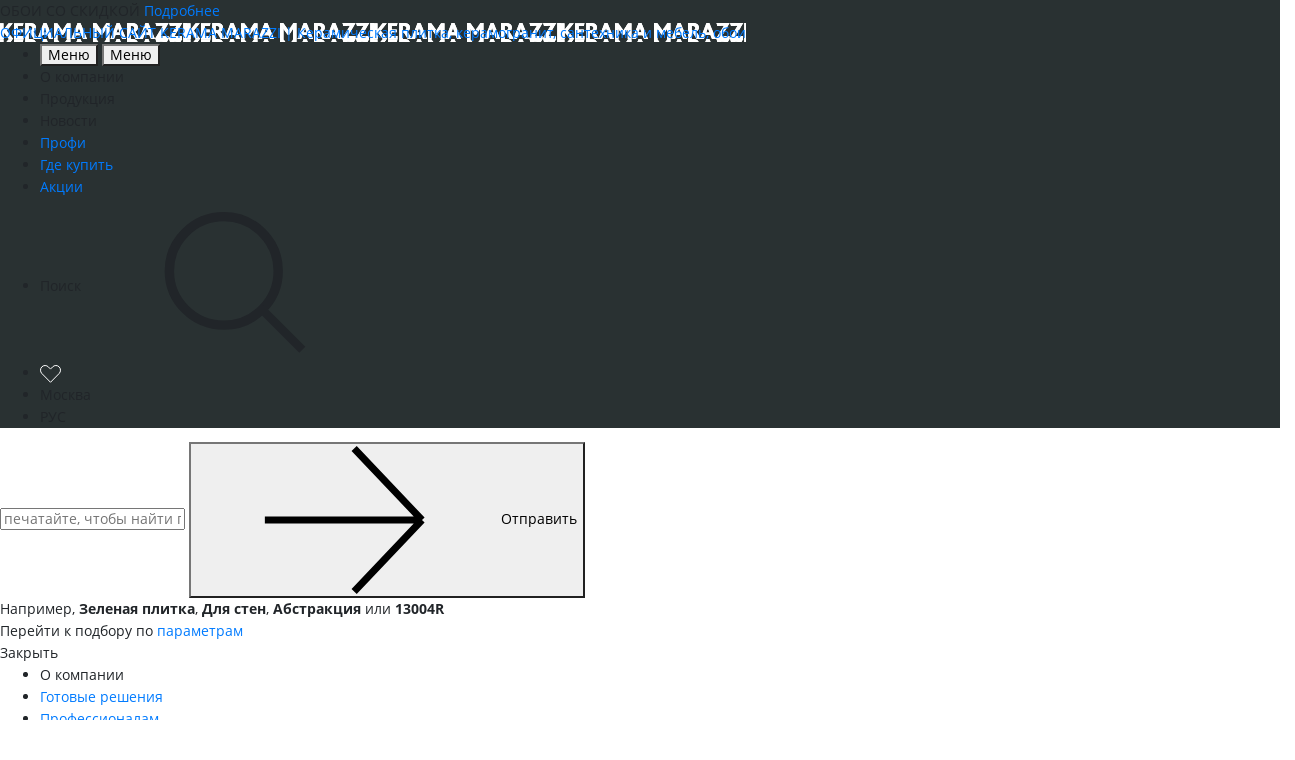

--- FILE ---
content_type: text/css
request_url: https://kerama-marazzi.com/local/templates/landing/themes/themes_core.min.css?1693295393404357
body_size: 44513
content:
.u-theme-architecture-shadow-v1{box-shadow:0 0 3px #b5b5b5}.g-theme-event-color-gray-dark-v1{color:#979aa7!important}.g-theme-event-color-gray-dark-v1--hover:hover{color:#979aa7!important}.g-theme-bitrix-color-v4{color:#60e7f5!important}.g-theme-bitrix-color-v4 *{color:#60e7f5}.g-theme-bitrix-color-v4 p{color:#60e7f5}.g-theme-bitrix-color-v4--hover:active,.g-theme-bitrix-color-v4--hover:focus,.g-theme-bitrix-color-v4--hover.active{color:#60e7f5!important}.g-theme-bitrix-color-v4--hover:hover{color:#60e7f5!important}.g-theme-bitrix-color-v4--hover:hover *{color:#60e7f5!important}.g-theme-photography-bg-gray-dark-v2{background-color:#1d1d1d!important}.g-theme-photography-bg-gray-dark-v2--hover:hover{background-color:#1d1d1d!important}.g-theme-photography-bg-gray-dark-v3{background-color:#222!important}.g-theme-photography-bg-gray-dark-v3--hover:hover{background-color:#222!important}.g-theme-photography-bg-gray-dark-v4{background-color:#272727!important}.g-theme-photography-bg-gray-dark-v4--hover:hover{background-color:#272727!important}.g-theme-business-bg-blue-dark-v1{background-color:#14112c!important}.g-theme-business-bg-blue-dark-v1--hover:hover{background-color:#14112c!important}.g-theme-business-bg-blue-dark-v1-opacity-0_9{background-color:rgba(20,17,44,0.9)!important}.g-theme-business-bg-blue-dark-v1-opacity-0_9--hover:hover{background-color:rgba(20,17,44,0.9)!important}.g-theme-business-bg-blue-dark-v2{background-color:#1d1a37!important}.g-theme-business-bg-blue-dark-v2--hover:hover{background-color:#1d1a37!important}.g-theme-business-bg-blue-dark-v3{background-color:#211e3f!important}.g-theme-business-bg-blue-dark-v3--hover:hover{background-color:#211e3f!important}.g-theme-architecture-bg-blue-dark-v1{background-color:#2d2d37!important}.g-theme-architecture-bg-blue-dark-v1--hover:hover{background-color:#2d2d37!important}.g-theme-architecture-bg-blue-dark-v3{background-color:#363643!important}.g-theme-architecture-bg-blue-dark-v3--hover:hover{background-color:#363643!important}.g-theme-architecture-bg-blue-dark-v4{background-color:#33333f!important}.g-theme-architecture-bg-blue-dark-v4--hover:hover{background-color:#33333f!important}.g-theme-event-bg-blue-dark-v2{background-color:#151826!important}.g-theme-event-bg-blue-dark-v2--hover:hover{background-color:#151826!important}.g-theme-travel-bg-black-v1{background-color:#31353e!important}.g-theme-travel-bg-black-v1--hover:hover{background-color:#31353e!important}.g-theme-travel-bg-black-v1-opacity-0_8{background-color:rgba(49,53,62,0.8)!important}.g-theme-travel-bg-black-v1-opacity-0_8--hover:hover{background-color:rgba(49,53,62,0.8)!important}.g-theme-lawyer-bg-gray-dark-v1{background-color:#4e4353!important}.g-theme-lawyer-bg-gray-dark-v1--hover:hover{background-color:#4e4353!important}.g-theme-gym-bg-gray-dark-v1{background-color:#3b3e47!important}.g-theme-gym-bg-gray-dark-v1--hover:hover{background-color:#3b3e47!important}.g-theme-bitrix-bg-dark-v1{background-color:#393945!important}.g-theme-bitrix-bg-dark-v1--hover:hover{background-color:#393945!important}.g-theme-bitrix-bg-dark-v2{background-color:#2c2c2c!important}.g-theme-bitrix-bg-dark-v2--hover:hover{background-color:#2c2c2c!important}.g-theme-bitrix-bg-v3{background-color:#3330d9!important}.g-theme-bitrix-bg-v3--hover:hover{background-color:#3330d9!important}.g-theme-bitrix-brd-v3{border-color:#3330d9!important}.g-theme-bitrix-brd-v3--hover:hover{border-color:#3330d9!important}.g-theme-bitrix-brd-v3-top{border-top-color:#3330d9!important}.g-theme-bitrix-brd-v3-top[class*="g-brd-"]{border-top-color:#3330d9!important}.u-form-alert-title,.u-form-alert-text{text-align:left}.u-form-alert-v1 .u-form-alert,.u-form-alert-v3 .u-form-alert{padding:2.14286rem}.u-form-alert-v1 .u-form-alert-title,.u-form-alert-v3 .u-form-alert-title{color:#fff}.u-form-alert-v1 .u-form-alert-divider,.u-form-alert-v3 .u-form-alert-divider{background-color:rgba(255,255,255,0.6)}.u-form-alert-v1 .u-form-alert-text,.u-form-alert-v3 .u-form-alert-text{color:rgba(255,255,255,0.6)}.u-form-alert-v1 a,.u-form-alert-v3 a{text-decoration:underline;color:rgba(255,255,255,0.6)}.u-form-alert-v1 a:hover,.u-form-alert-v3 a:hover{color:rgba(255,255,255,0.5)}.u-form-alert-v1 a:active,.u-form-alert-v3 a:active,.u-form-alert-v1 a:focus,.u-form-alert-v3 a:focus{color:rgba(255,255,255,0.5)}.u-form-alert-v2 .u-form-alert,.u-form-alert-v4 .u-form-alert{padding:3.57143rem}.u-form-alert-v2 .u-form-alert-title,.u-form-alert-v4 .u-form-alert-title{color:#000}.u-form-alert-v2 .u-form-alert-divider,.u-form-alert-v4 .u-form-alert-divider{background-color:#eee}.u-form-alert-v2 .u-form-alert-text,.u-form-alert-v4 .u-form-alert-text{color:#999}.u-form-alert-v2 a,.u-form-alert-v4 a{text-decoration:underline;color:#999}.u-form-alert-v2 a:hover,.u-form-alert-v4 a:hover{color:#777}.u-form-alert-v2 a:active,.u-form-alert-v4 a:active,.u-form-alert-v2 a:focus,.u-form-alert-v4 a:focus{color:#777}.u-form-alert-v3 .u-form-alert{border:solid 1px rgba(255,255,255,0.6);padding:3.57143rem}.u-form-alert-v4 .u-form-alert{border:solid 1px #eee}.u-block-border{border-width:0}.u-block-border-none{border-radius:0!important;margin:0!important}.u-block-border-none[class*="g-rounded-"]{border-radius:0!important}.u-block-border.u-block-border-margin-sm{margin-top:5px;margin-bottom:5px!important;margin-left:5px!important;margin-right:5px!important}.u-block-border.u-block-border-margin-md{margin-top:10px;margin-bottom:10px!important;margin-left:10px!important;margin-right:10px!important}.u-block-border.u-block-border-margin-lg{margin-top:20px;margin-bottom:20px!important;margin-left:20px!important;margin-right:20px!important}@media(min-width:576px){.u-block-border.u-block-border-margin-sm{margin-top:10px;margin-bottom:10px!important;margin-left:10px!important;margin-right:10px!important}.u-block-border.u-block-border-margin-md{margin-top:20px;margin-bottom:20px!important;margin-left:20px!important;margin-right:20px!important}.u-block-border.u-block-border-margin-lg{margin-top:50px;margin-bottom:50px!important;margin-left:50px!important;margin-right:50px!important}}.u-block-border.u-block-border-first{margin-bottom:0!important;border-bottom-left-radius:0!important;border-bottom-right-radius:0!important}.u-block-border.u-block-border-middle{margin-bottom:0!important;margin-top:0!important;border-radius:0!important}.u-block-border.u-block-border-end{margin-top:0!important;border-top-left-radius:0!important;border-top-right-radius:0!important}.g-word-break{word-wrap:break-word}.g-flex-grow-0{-ms-flex-positive:0;flex-grow:0}.g-pull-50x-up{-ms-transform:translateY(-51%);transform:translateY(-51%)}.g-pull-50x-bottom{-ms-transform:translateY(51%);transform:translateY(51%)}.g-pull-50x-left{-ms-transform:translateX(-51%);transform:translateX(-51%)}.g-pull-50x-right{-ms-transform:translateX(51%);transform:translateX(51%)}.g-bg-black{background-color:#000!important}.g-bg-black--hover:hover{background-color:#000!important}.g-bg-black--after::after{background-color:#000!important}.g-bg-black--before::before{background-color:#000!important}.g-bg-black-opacity-0_1{background-color:rgba(0,0,0,0.1)!important}.g-bg-black-opacity-0_1--hover:hover{background-color:rgba(0,0,0,0.1)!important}.g-bg-black-opacity-0_1--after::after{background-color:rgba(0,0,0,0.1)!important}.g-bg-black-opacity-0_1--before::before{background-color:rgba(0,0,0,0.1)!important}.g-bg-black-opacity-0_2{background-color:rgba(0,0,0,0.2)!important}.g-bg-black-opacity-0_2--hover:hover{background-color:rgba(0,0,0,0.2)!important}.g-bg-black-opacity-0_2--after::after{background-color:rgba(0,0,0,0.2)!important}.g-bg-black-opacity-0_2--before::before{background-color:rgba(0,0,0,0.2)!important}.g-bg-black-opacity-0_3{background-color:rgba(0,0,0,0.3)!important}.g-bg-black-opacity-0_3--hover:hover{background-color:rgba(0,0,0,0.3)!important}.g-bg-black-opacity-0_3--after::after{background-color:rgba(0,0,0,0.3)!important}.g-bg-black-opacity-0_3--before::before{background-color:rgba(0,0,0,0.3)!important}.g-bg-black-opacity-0_4{background-color:rgba(0,0,0,0.4)!important}.g-bg-black-opacity-0_4--hover:hover{background-color:rgba(0,0,0,0.4)!important}.g-bg-black-opacity-0_4--after::after{background-color:rgba(0,0,0,0.4)!important}.g-bg-black-opacity-0_4--before::before{background-color:rgba(0,0,0,0.4)!important}.g-bg-black-opacity-0_5{background-color:rgba(0,0,0,0.5)!important}.g-bg-black-opacity-0_5--hover:hover{background-color:rgba(0,0,0,0.5)!important}.g-bg-black-opacity-0_5--after::after{background-color:rgba(0,0,0,0.5)!important}.g-bg-black-opacity-0_5--before::before{background-color:rgba(0,0,0,0.5)!important}.g-bg-black-opacity-0_6{background-color:rgba(0,0,0,0.6)!important}.g-bg-black-opacity-0_6--hover:hover{background-color:rgba(0,0,0,0.6)!important}.g-bg-black-opacity-0_6--after::after{background-color:rgba(0,0,0,0.6)!important}.g-bg-black-opacity-0_6--before::before{background-color:rgba(0,0,0,0.6)!important}.g-bg-black-opacity-0_7{background-color:rgba(0,0,0,0.7)!important}.g-bg-black-opacity-0_7--hover:hover{background-color:rgba(0,0,0,0.7)!important}.g-bg-black-opacity-0_7--after::after{background-color:rgba(0,0,0,0.7)!important}.g-bg-black-opacity-0_7--before::before{background-color:rgba(0,0,0,0.7)!important}.g-bg-black-opacity-0_8{background-color:rgba(0,0,0,0.8)!important}.g-bg-black-opacity-0_8--hover:hover{background-color:rgba(0,0,0,0.8)!important}.g-bg-black-opacity-0_8--after::after{background-color:rgba(0,0,0,0.8)!important}.g-bg-black-opacity-0_8--before::before{background-color:rgba(0,0,0,0.8)!important}.g-bg-black-opacity-0_9{background-color:rgba(0,0,0,0.9)!important}.g-bg-black-opacity-0_9--hover:hover{background-color:rgba(0,0,0,0.9)!important}.g-bg-black-opacity-0_9--after::after{background-color:rgba(0,0,0,0.9)!important}.g-bg-black-opacity-0_9--before::before{background-color:rgba(0,0,0,0.9)!important}.u-block-hover:hover .g-bg-black--hover{background-color:#000!important}.g-bg-white{background-color:#fff!important}.g-bg-white--hover:hover{background-color:#fff!important}.g-bg-white--after::after{background-color:#fff!important}.g-bg-white--before::before{background-color:#fff!important}.g-parent:hover .g-bg-white--parent-hover{background-color:#fff!important}.g-parent:hover .g-bg-white-opacity-0--after--parent-hover::after{background-color:rgba(255,255,255,0)!important}.g-bg-white-opacity-0_05{background-color:rgba(255,255,255,0.05)!important}.g-bg-white-opacity-0_1{background-color:rgba(255,255,255,0.1)!important}.g-bg-white-opacity-0_1--hover:hover{background-color:rgba(255,255,255,0.1)!important}.g-bg-white-opacity-0_1--after::after{background-color:rgba(255,255,255,0.1)!important}.g-bg-white-opacity-0_1--before::before{background-color:rgba(255,255,255,0.1)!important}.g-bg-white-opacity-0_2{background-color:rgba(255,255,255,0.2)!important}.g-bg-white-opacity-0_2--hover:hover{background-color:rgba(255,255,255,0.2)!important}.g-bg-white-opacity-0_2--after::after{background-color:rgba(255,255,255,0.2)!important}.g-bg-white-opacity-0_2--before::before{background-color:rgba(255,255,255,0.2)!important}.g-bg-white-opacity-0_3{background-color:rgba(255,255,255,0.3)!important}.g-bg-white-opacity-0_3--hover:hover{background-color:rgba(255,255,255,0.3)!important}.g-bg-white-opacity-0_3--after::after{background-color:rgba(255,255,255,0.3)!important}.g-bg-white-opacity-0_3--before::before{background-color:rgba(255,255,255,0.3)!important}.g-bg-white-opacity-0_4{background-color:rgba(255,255,255,0.4)!important}.g-bg-white-opacity-0_4--hover:hover{background-color:rgba(255,255,255,0.4)!important}.g-bg-white-opacity-0_4--after::after{background-color:rgba(255,255,255,0.4)!important}.g-bg-white-opacity-0_4--before::before{background-color:rgba(255,255,255,0.4)!important}.g-bg-white-opacity-0_5{background-color:rgba(255,255,255,0.5)!important}.g-bg-white-opacity-0_5--hover:hover{background-color:rgba(255,255,255,0.5)!important}.g-bg-white-opacity-0_5--after::after{background-color:rgba(255,255,255,0.5)!important}.g-bg-white-opacity-0_5--before::before{background-color:rgba(255,255,255,0.5)!important}.g-bg-white-opacity-0_6{background-color:rgba(255,255,255,0.6)!important}.g-bg-white-opacity-0_6--hover:hover{background-color:rgba(255,255,255,0.6)!important}.g-bg-white-opacity-0_6--after::after{background-color:rgba(255,255,255,0.6)!important}.g-bg-white-opacity-0_6--before::before{background-color:rgba(255,255,255,0.6)!important}.g-bg-white-opacity-0_7{background-color:rgba(255,255,255,0.7)!important}.g-bg-white-opacity-0_7--hover:hover{background-color:rgba(255,255,255,0.7)!important}.g-bg-white-opacity-0_7--after::after{background-color:rgba(255,255,255,0.7)!important}.g-bg-white-opacity-0_7--before::before{background-color:rgba(255,255,255,0.7)!important}.g-bg-white-opacity-0_8{background-color:rgba(255,255,255,0.8)!important}.g-bg-white-opacity-0_8--hover:hover{background-color:rgba(255,255,255,0.8)!important}.g-bg-white-opacity-0_8--after::after{background-color:rgba(255,255,255,0.8)!important}.g-bg-white-opacity-0_8--before::before{background-color:rgba(255,255,255,0.8)!important}.g-bg-white-opacity-0_9{background-color:rgba(255,255,255,0.9)!important}.g-bg-white-opacity-0_9--hover:hover{background-color:rgba(255,255,255,0.9)!important}.g-bg-white-opacity-0_9--after::after{background-color:rgba(255,255,255,0.9)!important}.g-bg-white-opacity-0_9--before::before{background-color:rgba(255,255,255,0.9)!important}.g-bg-gray-dark-v1{background-color:#111!important}.g-bg-gray-dark-v1--hover:hover{background-color:#111!important}.g-bg-gray-dark-v1--after::after{background-color:#111!important}.g-bg-gray-dark-v1--before::before{background-color:#111!important}.g-bg-gray-dark-v2{background-color:#333!important}.g-bg-gray-dark-v2--hover:hover{background-color:#333!important}.g-bg-gray-dark-v2--after::after{background-color:#333!important}.g-bg-gray-dark-v2--before::before{background-color:#333!important}.g-bg-gray-dark-v3{background-color:#555!important}.g-bg-gray-dark-v3--hover:hover{background-color:#555!important}.g-bg-gray-dark-v3--after::after{background-color:#555!important}.g-bg-gray-dark-v3--before::before{background-color:#555!important}.g-bg-gray-dark-v4{background-color:#777!important}.g-bg-gray-dark-v4--hover:hover{background-color:#777!important}.g-bg-gray-dark-v4--after::after{background-color:#777!important}.g-bg-gray-dark-v4--before::before{background-color:#777!important}.g-bg-gray-dark-v5{background-color:#999!important}.g-bg-gray-dark-v5--hover:hover{background-color:#999!important}.g-bg-gray-dark-v5--after::after{background-color:#999!important}.g-bg-gray-dark-v5--before::before{background-color:#999!important}.g-bg-gray-light-v1{background-color:#bbb!important}.g-bg-gray-light-v1--hover:hover{background-color:#bbb!important}.g-bg-gray-light-v1--after::after{background-color:#bbb!important}.g-bg-gray-light-v1--before::before{background-color:#bbb!important}.g-bg-gray-light-v2{background-color:#ccc!important}.g-bg-gray-light-v2--hover:hover{background-color:#ccc!important}.g-bg-gray-light-v2--after::after{background-color:#ccc!important}.g-bg-gray-light-v2--before::before{background-color:#ccc!important}.g-bg-gray-light-v3{background-color:#ddd!important}.g-bg-gray-light-v3--hover:hover{background-color:#ddd!important}.g-bg-gray-light-v3--after::after{background-color:#ddd!important}.g-bg-gray-light-v3--before::before{background-color:#ddd!important}.g-bg-gray-light-v4{background-color:#eee!important}.g-bg-gray-light-v4--hover:hover{background-color:#eee!important}.g-bg-gray-light-v4--after::after{background-color:#eee!important}.g-bg-gray-light-v4--before::before{background-color:#eee!important}.g-bg-gray-light-v5{background-color:#f7f7f7!important}.g-bg-gray-light-v5--hover:hover{background-color:#f7f7f7!important}.g-bg-gray-light-v5--after::after{background-color:#f7f7f7!important}.g-bg-gray-light-v5--before::before{background-color:#f7f7f7!important}.g-bg-transparent{background-color:transparent!important}.g-bg-transparent--hover:hover{background-color:transparent!important}.g-bg-transparent--after::after{background-color:transparent!important}.g-bg-transparent--before::before{background-color:transparent!important}.g-bg-beige{background-color:#e5e1de!important}.g-bg-beige--hover:hover{background-color:#e5e1de!important}.g-bg-beige--after::after{background-color:#e5e1de!important}.g-bg-beige--before::before{background-color:#e5e1de!important}.g-bg-green{background-color:#72c02c!important}.g-bg-green--hover:hover{background-color:#72c02c!important}.g-bg-green--after::after{background-color:#72c02c!important}.g-bg-green--before::before{background-color:#72c02c!important}.g-bg-green-opacity-0_1{background-color:rgba(114,192,44,0.1)!important}.g-bg-green-opacity-0_1--hover:hover{background-color:rgba(114,192,44,0.1)!important}.g-bg-green-opacity-0_1--after::after{background-color:rgba(114,192,44,0.1)!important}.g-bg-green-opacity-0_1--before::before{background-color:rgba(114,192,44,0.1)!important}.g-bg-green-opacity-0_3{background-color:rgba(114,192,44,0.3)!important}.g-bg-green-opacity-0_3--hover:hover{background-color:rgba(114,192,44,0.3)!important}.g-bg-green-opacity-0_3--after::after{background-color:rgba(114,192,44,0.3)!important}.g-bg-green-opacity-0_3--before::before{background-color:rgba(114,192,44,0.3)!important}.g-bg-green-opacity-0_5{background-color:rgba(114,192,44,0.5)!important}.g-bg-green-opacity-0_5--hover:hover{background-color:rgba(114,192,44,0.5)!important}.g-bg-green-opacity-0_5--after::after{background-color:rgba(114,192,44,0.5)!important}.g-bg-green-opacity-0_5--before::before{background-color:rgba(114,192,44,0.5)!important}.g-bg-green-opacity-0_7{background-color:rgba(114,192,44,0.7)!important}.g-bg-green-opacity-0_7--hover:hover{background-color:rgba(114,192,44,0.7)!important}.g-bg-green-opacity-0_7--after::after{background-color:rgba(114,192,44,0.7)!important}.g-bg-green-opacity-0_7--before::before{background-color:rgba(114,192,44,0.7)!important}.g-bg-blue{background-color:#3398dc!important}.g-bg-blue--hover:hover{background-color:#3398dc!important}.g-bg-blue--after::after{background-color:#3398dc!important}.g-bg-blue--before::before{background-color:#3398dc!important}.g-bg-blue-opacity-0_1{background-color:rgba(51,152,220,0.1)!important}.g-bg-blue-opacity-0_1--hover:hover{background-color:rgba(51,152,220,0.1)!important}.g-bg-blue-opacity-0_1--after::after{background-color:rgba(51,152,220,0.1)!important}.g-bg-blue-opacity-0_1--before::before{background-color:rgba(51,152,220,0.1)!important}.g-bg-blue-opacity-0_3{background-color:rgba(51,152,220,0.3)!important}.g-bg-blue-opacity-0_3--hover:hover{background-color:rgba(51,152,220,0.3)!important}.g-bg-blue-opacity-0_3--after::after{background-color:rgba(51,152,220,0.3)!important}.g-bg-blue-opacity-0_3--before::before{background-color:rgba(51,152,220,0.3)!important}.g-bg-blue-opacity-0_5{background-color:rgba(51,152,220,0.5)!important}.g-bg-blue-opacity-0_5--hover:hover{background-color:rgba(51,152,220,0.5)!important}.g-bg-blue-opacity-0_5--after::after{background-color:rgba(51,152,220,0.5)!important}.g-bg-blue-opacity-0_5--before::before{background-color:rgba(51,152,220,0.5)!important}.g-bg-blue-opacity-0_7{background-color:rgba(51,152,220,0.7)!important}.g-bg-blue-opacity-0_7--hover:hover{background-color:rgba(51,152,220,0.7)!important}.g-bg-blue-opacity-0_7--after::after{background-color:rgba(51,152,220,0.7)!important}.g-bg-blue-opacity-0_7--before::before{background-color:rgba(51,152,220,0.7)!important}.g-bg-blue-opacity-0_9{background-color:rgba(51,152,220,0.9)!important}.g-bg-blue-opacity-0_9--hover:hover{background-color:rgba(51,152,220,0.9)!important}.g-bg-blue-opacity-0_9--after::after{background-color:rgba(51,152,220,0.9)!important}.g-bg-blue-opacity-0_9--before::before{background-color:rgba(51,152,220,0.9)!important}.g-bg-lightblue{background-color:#edf2f8!important}.g-bg-lightblue--hover:hover{background-color:#edf2f8!important}.g-bg-lightblue--after::after{background-color:#edf2f8!important}.g-bg-lightblue--before::before{background-color:#edf2f8!important}.g-bg-lightblue-opacity-0_1{background-color:rgba(237,242,248,0.1)!important}.g-bg-lightblue-opacity-0_1--hover:hover{background-color:rgba(237,242,248,0.1)!important}.g-bg-lightblue-opacity-0_1--after::after{background-color:rgba(237,242,248,0.1)!important}.g-bg-lightblue-opacity-0_1--before::before{background-color:rgba(237,242,248,0.1)!important}.g-bg-lightblue-v1{background-color:#d6e2ee!important}.g-bg-lightblue-v1--hover:hover{background-color:#d6e2ee!important}.g-bg-lightblue-v1--after::after{background-color:#d6e2ee!important}.g-bg-lightblue-v1--before::before{background-color:#d6e2ee!important}.g-bg-lightblue-v1-opacity-0_1{background-color:rgba(214,226,238,0.1)!important}.g-bg-lightblue-v1-opacity-0_1--hover:hover{background-color:rgba(214,226,238,0.1)!important}.g-bg-lightblue-v1-opacity-0_1--after::after{background-color:rgba(214,226,238,0.1)!important}.g-bg-lightblue-v1-opacity-0_1--before::before{background-color:rgba(214,226,238,0.1)!important}.g-bg-darkblue{background-color:#009!important}.g-bg-darkblue{background-color:#009!important}.g-bg-darkblue--hover:hover{background-color:#009!important}.g-bg-darkblue--after::after{background-color:#009!important}.g-bg-darkblue--before::before{background-color:#009!important}.g-bg-darkblue-opacity-0_1{background-color:rgba(0,0,153,0.1)!important}.g-bg-darkblue-opacity-0_1--hover:hover{background-color:rgba(0,0,153,0.1)!important}.g-bg-darkblue-opacity-0_1--after::after{background-color:rgba(0,0,153,0.1)!important}.g-bg-darkblue-opacity-0_1--before::before{background-color:rgba(0,0,153,0.1)!important}.g-bg-darkblue-opacity-0_7{background-color:rgba(0,0,153,0.7)!important}.g-bg-darkblue-opacity-0_7--hover:hover{background-color:rgba(0,0,153,0.7)!important}.g-bg-darkblue-opacity-0_7--after::after{background-color:rgba(0,0,153,0.7)!important}.g-bg-darkblue-opacity-0_7--before::before{background-color:rgba(0,0,153,0.7)!important}.g-bg-darkblue-opacity-0_3--after::after{background-color:rgba(22,26,39,0.3)!important}.g-bg-darkblue-opacity-0_5--after::after{background-color:rgba(22,26,39,0.5)!important}.g-bg-darkblue-opacity-0_7--after::after{background-color:rgba(22,26,39,0.7)!important}.g-bg-indigo{background-color:#4263a3!important}.g-bg-indigo--hover:hover{background-color:#4263a3!important}.g-bg-indigo--after::after{background-color:#4263a3!important}.g-bg-indigo--before::before{background-color:#4263a3!important}.g-bg-indigo-opacity-0_1{background-color:rgba(66,99,163,0.1)!important}.g-bg-indigo-opacity-0_1--hover:hover{background-color:rgba(66,99,163,0.1)!important}.g-bg-indigo-opacity-0_1--after::after{background-color:rgba(66,99,163,0.1)!important}.g-bg-indigo-opacity-0_1--before::before{background-color:rgba(66,99,163,0.1)!important}.g-bg-red{background-color:#f00!important}.g-bg-red--hover:hover{background-color:#f00!important}.g-bg-red--after::after{background-color:#f00!important}.g-bg-red--before::before{background-color:#f00!important}.g-bg-red-opacity-0_1{background-color:rgba(255,0,0,0.1)!important}.g-bg-red-opacity-0_1--hover:hover{background-color:rgba(255,0,0,0.1)!important}.g-bg-red-opacity-0_1--after::after{background-color:rgba(255,0,0,0.1)!important}.g-bg-red-opacity-0_1--before::before{background-color:rgba(255,0,0,0.1)!important}.g-bg-red-opacity-0_2{background-color:rgba(255,0,0,0.2)!important}.g-bg-red-opacity-0_2--hover:hover{background-color:rgba(255,0,0,0.2)!important}.g-bg-red-opacity-0_2--after::after{background-color:rgba(255,0,0,0.2)!important}.g-bg-red-opacity-0_2--before::before{background-color:rgba(255,0,0,0.2)!important}.g-bg-red-opacity-0_3{background-color:rgba(255,0,0,0.3)!important}.g-bg-red-opacity-0_3--hover:hover{background-color:rgba(255,0,0,0.3)!important}.g-bg-red-opacity-0_3--after::after{background-color:rgba(255,0,0,0.3)!important}.g-bg-red-opacity-0_3--before::before{background-color:rgba(255,0,0,0.3)!important}.g-bg-red-opacity-0_5{background-color:rgba(255,0,0,0.5)!important}.g-bg-red-opacity-0_5--hover:hover{background-color:rgba(255,0,0,0.5)!important}.g-bg-red-opacity-0_5--after::after{background-color:rgba(255,0,0,0.5)!important}.g-bg-red-opacity-0_5--before::before{background-color:rgba(255,0,0,0.5)!important}.g-bg-red-opacity-0_7{background-color:rgba(255,0,0,0.7)!important}.g-bg-red-opacity-0_7--hover:hover{background-color:rgba(255,0,0,0.7)!important}.g-bg-red-opacity-0_7--after::after{background-color:rgba(255,0,0,0.7)!important}.g-bg-red-opacity-0_7--before::before{background-color:rgba(255,0,0,0.7)!important}.g-bg-red-opacity-0_8{background-color:rgba(255,0,0,0.8)!important}.g-bg-red-opacity-0_8--hover:hover{background-color:rgba(255,0,0,0.8)!important}.g-bg-red-opacity-0_8--after::after{background-color:rgba(255,0,0,0.8)!important}.g-bg-red-opacity-0_8--before::before{background-color:rgba(255,0,0,0.8)!important}.g-bg-lightred{background-color:#e64b3b!important}.g-bg-lightred--hover:hover{background-color:#e64b3b!important}.g-bg-lightred--after::after{background-color:#e64b3b!important}.g-bg-lightred--before::before{background-color:#e64b3b!important}.g-bg-lightred-opacity-0_1{background-color:rgba(230,75,59,0.1)!important}.g-bg-lightred-opacity-0_1--hover:hover{background-color:rgba(230,75,59,0.1)!important}.g-bg-lightred-opacity-0_1--after::after{background-color:rgba(230,75,59,0.1)!important}.g-bg-lightred-opacity-0_1--before::before{background-color:rgba(230,75,59,0.1)!important}.g-bg-darkred{background-color:#a10f2b!important}.g-bg-darkred--hover:hover{background-color:#a10f2b!important}.g-bg-darkred--after::after{background-color:#a10f2b!important}.g-bg-darkred--before::before{background-color:#a10f2b!important}.g-bg-darkred-opacity-0_1{background-color:rgba(161,15,43,0.1)!important}.g-bg-darkred-opacity-0_1--hover:hover{background-color:rgba(161,15,43,0.1)!important}.g-bg-darkred-opacity-0_1--after::after{background-color:rgba(161,15,43,0.1)!important}.g-bg-darkred-opacity-0_1--before::before{background-color:rgba(161,15,43,0.1)!important}.g-bg-purple{background-color:#9a69cb!important}.g-bg-purple--hover:hover{background-color:#9a69cb!important}.g-bg-purple--after::after{background-color:#9a69cb!important}.g-bg-purple--before::before{background-color:#9a69cb!important}.g-bg-purple-opacity-0_1{background-color:rgba(154,105,203,0.1)!important}.g-bg-purple-opacity-0_1--hover:hover{background-color:rgba(154,105,203,0.1)!important}.g-bg-purple-opacity-0_1--after::after{background-color:rgba(154,105,203,0.1)!important}.g-bg-purple-opacity-0_1--before::before{background-color:rgba(154,105,203,0.1)!important}.g-bg-purple-opacity-0_3{background-color:rgba(154,105,203,0.3)!important}.g-bg-purple-opacity-0_3--hover:hover{background-color:rgba(154,105,203,0.3)!important}.g-bg-purple-opacity-0_3--after::after{background-color:rgba(154,105,203,0.3)!important}.g-bg-purple-opacity-0_3--before::before{background-color:rgba(154,105,203,0.3)!important}.g-bg-purple-opacity-0_5{background-color:rgba(154,105,203,0.5)!important}.g-bg-purple-opacity-0_5--hover:hover{background-color:rgba(154,105,203,0.5)!important}.g-bg-purple-opacity-0_5--after::after{background-color:rgba(154,105,203,0.5)!important}.g-bg-purple-opacity-0_5--before::before{background-color:rgba(154,105,203,0.5)!important}.g-bg-purple-opacity-0_7{background-color:rgba(154,105,203,0.7)!important}.g-bg-purple-opacity-0_7--hover:hover{background-color:rgba(154,105,203,0.7)!important}.g-bg-purple-opacity-0_7--after::after{background-color:rgba(154,105,203,0.7)!important}.g-bg-purple-opacity-0_7--before::before{background-color:rgba(154,105,203,0.7)!important}.g-bg-purple-opacity-0_9{background-color:rgba(154,105,203,0.9)!important}.g-bg-purple-opacity-0_9--hover:hover{background-color:rgba(154,105,203,0.9)!important}.g-bg-purple-opacity-0_9--after::after{background-color:rgba(154,105,203,0.9)!important}.g-bg-purple-opacity-0_9--before::before{background-color:rgba(154,105,203,0.9)!important}.g-bg-darkpurple{background-color:#6639b6!important}.g-bg-darkpurple--hover:hover{background-color:#6639b6!important}.g-bg-darkpurple--after::after{background-color:#6639b6!important}.g-bg-darkpurple--before::before{background-color:#6639b6!important}.g-bg-darkpurple-opacity-0_1{background-color:rgba(102,57,182,0.1)!important}.g-bg-darkpurple-opacity-0_1--hover:hover{background-color:rgba(102,57,182,0.1)!important}.g-bg-darkpurple-opacity-0_1--after::after{background-color:rgba(102,57,182,0.1)!important}.g-bg-darkpurple-opacity-0_1--before::before{background-color:rgba(102,57,182,0.1)!important}.g-bg-darkpurple-opacity-0_3{background-color:rgba(102,57,182,0.3)!important}.g-bg-darkpurple-opacity-0_3--hover:hover{background-color:rgba(102,57,182,0.3)!important}.g-bg-darkpurple-opacity-0_3--after::after{background-color:rgba(102,57,182,0.3)!important}.g-bg-darkpurple-opacity-0_3--before::before{background-color:rgba(102,57,182,0.3)!important}.g-bg-darkpurple-opacity-0_5{background-color:rgba(102,57,182,0.5)!important}.g-bg-darkpurple-opacity-0_5--hover:hover{background-color:rgba(102,57,182,0.5)!important}.g-bg-darkpurple-opacity-0_5--after::after{background-color:rgba(102,57,182,0.5)!important}.g-bg-darkpurple-opacity-0_5--before::before{background-color:rgba(102,57,182,0.5)!important}.g-bg-darkpurple-opacity-0_7{background-color:rgba(102,57,182,0.7)!important}.g-bg-darkpurple-opacity-0_7--hover:hover{background-color:rgba(102,57,182,0.7)!important}.g-bg-darkpurple-opacity-0_7--after::after{background-color:rgba(102,57,182,0.7)!important}.g-bg-darkpurple-opacity-0_7--before::before{background-color:rgba(102,57,182,0.7)!important}.g-bg-pink{background-color:#e81c62!important}.g-bg-pink--hover:hover{background-color:#e81c62!important}.g-bg-pink--after::after{background-color:#e81c62!important}.g-bg-pink--before::before{background-color:#e81c62!important}.g-bg-pink-opacity-0_1{background-color:rgba(232,28,98,0.1)!important}.g-bg-pink-opacity-0_1--hover:hover{background-color:rgba(232,28,98,0.1)!important}.g-bg-pink-opacity-0_1--after::after{background-color:rgba(232,28,98,0.1)!important}.g-bg-pink-opacity-0_1--before::before{background-color:rgba(232,28,98,0.1)!important}.g-bg-pink-opacity-0_9{background-color:rgba(232,28,98,0.9)!important}.g-bg-pink-opacity-0_9--hover:hover{background-color:rgba(232,28,98,0.9)!important}.g-bg-pink-opacity-0_9--after::after{background-color:rgba(232,28,98,0.9)!important}.g-bg-pink-opacity-0_9--before::before{background-color:rgba(232,28,98,0.9)!important}.g-bg-orange{background-color:#e57d20!important}.g-bg-orange--hover:hover{background-color:#e57d20!important}.g-bg-orange--after::after{background-color:#e57d20!important}.g-bg-orange--before::before{background-color:#e57d20!important}.g-bg-orange-opacity-0_1{background-color:rgba(229,125,32,0.1)!important}.g-bg-orange-opacity-0_1--hover:hover{background-color:rgba(229,125,32,0.1)!important}.g-bg-orange-opacity-0_1--after::after{background-color:rgba(229,125,32,0.1)!important}.g-bg-orange-opacity-0_1--before::before{background-color:rgba(229,125,32,0.1)!important}.g-bg-orange-opacity-0_2{background-color:rgba(229,125,32,0.2)!important}.g-bg-orange-opacity-0_2--hover:hover{background-color:rgba(229,125,32,0.2)!important}.g-bg-orange-opacity-0_2--after::after{background-color:rgba(229,125,32,0.2)!important}.g-bg-orange-opacity-0_2--before::before{background-color:rgba(229,125,32,0.2)!important}.g-bg-deeporange{background-color:#fe541e!important}.g-bg-deeporange--hover:hover{background-color:#fe541e!important}.g-bg-deeporange--after::after{background-color:#fe541e!important}.g-bg-deeporange--before::before{background-color:#fe541e!important}.g-bg-deeporange-opacity-0_1{background-color:rgba(254,84,30,0.1)!important}.g-bg-deeporange-opacity-0_1--hover:hover{background-color:rgba(254,84,30,0.1)!important}.g-bg-deeporange-opacity-0_1--after::after{background-color:rgba(254,84,30,0.1)!important}.g-bg-deeporange-opacity-0_1--before::before{background-color:rgba(254,84,30,0.1)!important}.g-bg-yellow{background-color:#ebc71d!important}.g-bg-yellow--hover:hover{background-color:#ebc71d!important}.g-bg-yellow--after::after{background-color:#ebc71d!important}.g-bg-yellow--before::before{background-color:#ebc71d!important}.g-bg-yellow-opacity-0_1{background-color:rgba(235,199,29,0.1)!important}.g-bg-yellow-opacity-0_1--hover:hover{background-color:rgba(235,199,29,0.1)!important}.g-bg-yellow-opacity-0_1--after::after{background-color:rgba(235,199,29,0.1)!important}.g-bg-yellow-opacity-0_1--before::before{background-color:rgba(235,199,29,0.1)!important}.g-bg-yellow-opacity-0_3{background-color:rgba(235,199,29,0.3)!important}.g-bg-yellow-opacity-0_3--hover:hover{background-color:rgba(235,199,29,0.3)!important}.g-bg-yellow-opacity-0_3--after::after{background-color:rgba(235,199,29,0.3)!important}.g-bg-yellow-opacity-0_3--before::before{background-color:rgba(235,199,29,0.3)!important}.g-bg-yellow-opacity-0_5{background-color:rgba(235,199,29,0.5)!important}.g-bg-yellow-opacity-0_5--hover:hover{background-color:rgba(235,199,29,0.5)!important}.g-bg-yellow-opacity-0_5--after::after{background-color:rgba(235,199,29,0.5)!important}.g-bg-yellow-opacity-0_5--before::before{background-color:rgba(235,199,29,0.5)!important}.g-bg-yellow-opacity-0_7{background-color:rgba(235,199,29,0.7)!important}.g-bg-yellow-opacity-0_7--hover:hover{background-color:rgba(235,199,29,0.7)!important}.g-bg-yellow-opacity-0_7--after::after{background-color:rgba(235,199,29,0.7)!important}.g-bg-yellow-opacity-0_7--before::before{background-color:rgba(235,199,29,0.7)!important}.g-bg-aqua{background-color:#29d6e6!important}.g-bg-aqua--hover:hover{background-color:#29d6e6!important}.g-bg-aqua--after::after{background-color:#29d6e6!important}.g-bg-aqua--before::before{background-color:#29d6e6!important}.g-bg-aqua-opacity-0_1{background-color:rgba(41,214,230,0.1)!important}.g-bg-aqua-opacity-0_1--hover:hover{background-color:rgba(41,214,230,0.1)!important}.g-bg-aqua-opacity-0_1--after::after{background-color:rgba(41,214,230,0.1)!important}.g-bg-aqua-opacity-0_1--before::before{background-color:rgba(41,214,230,0.1)!important}.g-bg-aqua-opacity-0_9{background-color:rgba(41,214,230,0.9)!important}.g-bg-aqua-opacity-0_9--hover:hover{background-color:rgba(41,214,230,0.9)!important}.g-bg-aqua-opacity-0_9--after::after{background-color:rgba(41,214,230,0.9)!important}.g-bg-aqua-opacity-0_9--before::before{background-color:rgba(41,214,230,0.9)!important}.g-bg-cyan{background-color:#00bed6!important}.g-bg-cyan--hover:hover{background-color:#00bed6!important}.g-bg-cyan--after::after{background-color:#00bed6!important}.g-bg-cyan--before::before{background-color:#00bed6!important}.g-bg-cyan-opacity-0_1{background-color:rgba(0,190,214,0.1)!important}.g-bg-cyan-opacity-0_1--hover:hover{background-color:rgba(0,190,214,0.1)!important}.g-bg-cyan-opacity-0_1--after::after{background-color:rgba(0,190,214,0.1)!important}.g-bg-cyan-opacity-0_1--before::before{background-color:rgba(0,190,214,0.1)!important}.g-bg-cyan-opacity-0_3{background-color:rgba(0,190,214,0.3)!important}.g-bg-cyan-opacity-0_3--hover:hover{background-color:rgba(0,190,214,0.3)!important}.g-bg-cyan-opacity-0_3--after::after{background-color:rgba(0,190,214,0.3)!important}.g-bg-cyan-opacity-0_3--before::before{background-color:rgba(0,190,214,0.3)!important}.g-bg-cyan-opacity-0_5{background-color:rgba(0,190,214,0.5)!important}.g-bg-cyan-opacity-0_5--hover:hover{background-color:rgba(0,190,214,0.5)!important}.g-bg-cyan-opacity-0_5--after::after{background-color:rgba(0,190,214,0.5)!important}.g-bg-cyan-opacity-0_5--before::before{background-color:rgba(0,190,214,0.5)!important}.g-bg-cyan-opacity-0_7{background-color:rgba(0,190,214,0.7)!important}.g-bg-cyan-opacity-0_7--hover:hover{background-color:rgba(0,190,214,0.7)!important}.g-bg-cyan-opacity-0_7--after::after{background-color:rgba(0,190,214,0.7)!important}.g-bg-cyan-opacity-0_7--before::before{background-color:rgba(0,190,214,0.7)!important}.g-bg-cyan-opacity-0_9{background-color:rgba(0,190,214,0.9)!important}.g-bg-cyan-opacity-0_9--hover:hover{background-color:rgba(0,190,214,0.9)!important}.g-bg-cyan-opacity-0_9--after::after{background-color:rgba(0,190,214,0.9)!important}.g-bg-cyan-opacity-0_9--before::before{background-color:rgba(0,190,214,0.9)!important}.g-bg-teal{background-color:#18ba9b!important}.g-bg-teal--hover:hover{background-color:#18ba9b!important}.g-bg-teal--after::after{background-color:#18ba9b!important}.g-bg-teal--before::before{background-color:#18ba9b!important}.g-bg-teal-opacity-0_1{background-color:rgba(24,186,155,0.1)!important}.g-bg-teal-opacity-0_1--hover:hover{background-color:rgba(24,186,155,0.1)!important}.g-bg-teal-opacity-0_1--after::after{background-color:rgba(24,186,155,0.1)!important}.g-bg-teal-opacity-0_1--before::before{background-color:rgba(24,186,155,0.1)!important}.g-bg-teal-opacity-0_3{background-color:rgba(24,186,155,0.3)!important}.g-bg-teal-opacity-0_3--hover:hover{background-color:rgba(24,186,155,0.3)!important}.g-bg-teal-opacity-0_3--after::after{background-color:rgba(24,186,155,0.3)!important}.g-bg-teal-opacity-0_3--before::before{background-color:rgba(24,186,155,0.3)!important}.g-bg-teal-opacity-0_5{background-color:rgba(24,186,155,0.5)!important}.g-bg-teal-opacity-0_5--hover:hover{background-color:rgba(24,186,155,0.5)!important}.g-bg-teal-opacity-0_5--after::after{background-color:rgba(24,186,155,0.5)!important}.g-bg-teal-opacity-0_5--before::before{background-color:rgba(24,186,155,0.5)!important}.g-bg-teal-opacity-0_7{background-color:rgba(24,186,155,0.7)!important}.g-bg-teal-opacity-0_7--hover:hover{background-color:rgba(24,186,155,0.7)!important}.g-bg-teal-opacity-0_7--after::after{background-color:rgba(24,186,155,0.7)!important}.g-bg-teal-opacity-0_7--before::before{background-color:rgba(24,186,155,0.7)!important}.g-bg-teal-opacity-0_9{background-color:rgba(24,186,155,0.9)!important}.g-bg-teal-opacity-0_9--hover:hover{background-color:rgba(24,186,155,0.9)!important}.g-bg-teal-opacity-0_9--after::after{background-color:rgba(24,186,155,0.9)!important}.g-bg-teal-opacity-0_9--before::before{background-color:rgba(24,186,155,0.9)!important}.g-bg-brown{background-color:#9c8061!important}.g-bg-brown--hover:hover{background-color:#9c8061!important}.g-bg-brown--after::after{background-color:#9c8061!important}.g-bg-brown--before::before{background-color:#9c8061!important}.g-bg-brown-opacity-0_1{background-color:rgba(156,128,97,0.1)!important}.g-bg-brown-opacity-0_1--hover:hover{background-color:rgba(156,128,97,0.1)!important}.g-bg-brown-opacity-0_1--after::after{background-color:rgba(156,128,97,0.1)!important}.g-bg-brown-opacity-0_1--before::before{background-color:rgba(156,128,97,0.1)!important}.g-bg-bluegray{background-color:#585f69!important}.g-bg-bluegray--hover:hover{background-color:#585f69!important}.g-bg-bluegray--after::after{background-color:#585f69!important}.g-bg-bluegray--before::before{background-color:#585f69!important}.g-bg-bluegray-opacity-0_1{background-color:rgba(88,95,105,0.1)!important}.g-bg-bluegray-opacity-0_1--hover:hover{background-color:rgba(88,95,105,0.1)!important}.g-bg-bluegray-opacity-0_1--after::after{background-color:rgba(88,95,105,0.1)!important}.g-bg-bluegray-opacity-0_1--before::before{background-color:rgba(88,95,105,0.1)!important}.g-bg-bluegray-opacity-0_2{background-color:rgba(88,95,105,0.2)!important}.g-bg-bluegray-opacity-0_2--hover:hover{background-color:rgba(88,95,105,0.2)!important}.g-bg-bluegray-opacity-0_2--after::after{background-color:rgba(88,95,105,0.2)!important}.g-bg-bluegray-opacity-0_2--before::before{background-color:rgba(88,95,105,0.2)!important}.g-bg-bluegray-opacity-0_3{background-color:rgba(88,95,105,0.3)!important}.g-bg-bluegray-opacity-0_3--hover:hover{background-color:rgba(88,95,105,0.3)!important}.g-bg-bluegray-opacity-0_3--after::after{background-color:rgba(88,95,105,0.3)!important}.g-bg-bluegray-opacity-0_3--before::before{background-color:rgba(88,95,105,0.3)!important}.g-bg-bluegray-opacity-0_5{background-color:rgba(88,95,105,0.5)!important}.g-bg-bluegray-opacity-0_5--hover:hover{background-color:rgba(88,95,105,0.5)!important}.g-bg-bluegray-opacity-0_5--after::after{background-color:rgba(88,95,105,0.5)!important}.g-bg-bluegray-opacity-0_5--before::before{background-color:rgba(88,95,105,0.5)!important}.g-bg-bluegray-opacity-0_7{background-color:rgba(88,95,105,0.7)!important}.g-bg-bluegray-opacity-0_7--hover:hover{background-color:rgba(88,95,105,0.7)!important}.g-bg-bluegray-opacity-0_7--after::after{background-color:rgba(88,95,105,0.7)!important}.g-bg-bluegray-opacity-0_7--before::before{background-color:rgba(88,95,105,0.7)!important}.g-grayscale-100x{filter:url("data:image/svg+xml;utf8,<svgxmlns='http://www.w3.org/2000/svg'><filterid='grayscale'><feColorMatrixtype='matrix'values='0.33330.33330.3333000.33330.33330.3333000.33330.33330.33330000010'/></filter></svg>#grayscale");filter:gray;-webkit-filter:grayscale(100%)}.g-parent:hover .g-grayscale-0--parent-hover{filter:url("data:image/svg+xml;utf8,<svgxmlns='http://www.w3.org/2000/svg'><filterid='grayscale'><feColorMatrixtype='matrix'values='10000,01000,00100,00010'/></filter></svg>#grayscale");-webkit-filter:grayscale(0%)}.g-grayscale-0--hover:hover{filter:url("data:image/svg+xml;utf8,<svgxmlns='http://www.w3.org/2000/svg'><filterid='grayscale'><feColorMatrixtype='matrix'values='10000,01000,00100,00010'/></filter></svg>#grayscale");-webkit-filter:grayscale(0%)}@media(min-width:576px){.g-bg-transparent--sm{background-color:transparent!important}}@media(min-width:992px){.g-bg-transparent--lg{background-color:transparent!important}}.g-bg-attachment-fixed{background-attachment:scroll}@media(min-width:768px){.g-bg-attachment-fixed{background-attachment:fixed;background-position:center}}.g-bg-attachment-scroll{background-attachment:scroll}.g-bg-facebook{background-color:#3b5998!important}.u-block-hover:hover .g-bg-facebook--hover{background-color:#344e86!important}.g-bg-facebook--hover:hover{background-color:#344e86!important}.g-bg-twitter{background-color:#00acee!important}.u-block-hover:hover .g-bg-twitter--hover{background-color:#009ad5!important}.g-bg-twitter--hover:hover{background-color:#009ad5!important}.g-bg-skype{background-color:#00aff0!important}.u-block-hover:hover .g-bg-skype--hover{background-color:#009cd7!important}.g-bg-skype--hover:hover{background-color:#009cd7!important}.g-bg-pinterest{background-color:#c8232c!important}.u-block-hover:hover .g-bg-pinterest--hover{background-color:#b21f27!important}.g-bg-pinterest--hover:hover{background-color:#b21f27!important}.g-bg-vine{background-color:#00bf8f!important}.u-block-hover:hover .g-bg-vine--hover{background-color:#00a67c!important}.g-bg-vine--hover:hover{background-color:#00a67c!important}.g-bg-youtube{background-color:#c4302b!important}.u-block-hover:hover .g-bg-youtube--hover{background-color:#af2b26!important}.g-bg-youtube--hover:hover{background-color:#af2b26!important}.g-bg-google-plus{background-color:#dd4b39!important}.u-block-hover:hover .g-bg-google-plus--hover{background-color:#d73925!important}.g-bg-google-plus--hover:hover{background-color:#d73925!important}.g-bg-dribbble{background-color:#ea4c89!important}.u-block-hover:hover .g-bg-dribbble--hover{background-color:#e7357a!important}.g-bg-dribbble--hover:hover{background-color:#e7357a!important}.g-bg-vk{background-color:#2b587a!important}.u-block-hover:hover .g-bg-vk--hover{background-color:#244a67!important}.g-bg-vk--hover:hover{background-color:#244a67!important}.g-bg-linkedin{background-color:#0e76a8!important}.u-block-hover:hover .g-bg-linkedin--hover{background-color:#0c6590!important}.g-bg-linkedin--hover:hover{background-color:#0c6590!important}.g-bg-odnoklassniki{background-color:#ee8208!important}.u-block-hover:hover .g-bg-odnoklassniki--hover{background-color:#d57507!important}.g-bg-odnoklassniki--hover:hover{background-color:#d57507!important}.g-bg-telegram{background-color:#08c!important}.u-block-hover:hover .g-bg-telegram--hover{background-color:#0077b3!important}.g-bg-telegram--hover:hover{background-color:#0077b3!important}.g-bg-whatsapp{background-color:#25d366!important}.u-block-hover:hover .g-bg-whatsapp--hover{background-color:#21bd5c!important}.g-bg-whatsapp--hover:hover{background-color:#21bd5c!important}.g-bg-viber{background-color:#8f5db7!important}.u-block-hover:hover .g-bg-viber--hover{background-color:#834dad!important}.g-bg-viber--hover:hover{background-color:#834dad!important}.g-bg-instagram{background:radial-gradient(circle farthest-corner at 32% 120%,#ffe17d 0,#ffcd69 10%,#fa9137 28%,#eb4141 42%,transparent 82%),linear-gradient(135deg,#234bd7 12%,#c33cbe 58%)}.u-block-hover:hover .g-bg-instagram--hover{background:radial-gradient(circle farthest-corner at 32% 120%,#ffdb64 0,#ffc550 10%,#f9831e 28%,#e92a2a 42%,transparent 82%),linear-gradient(135deg,#1f43c1 12%,#b036ab 58%)}.g-bg-instagram--hover:hover{background:radial-gradient(circle farthest-corner at 32% 120%,#ffdb64 0,#ffc550 10%,#f9831e 28%,#e92a2a 42%,transparent 82%),linear-gradient(135deg,#1f43c1 12%,#b036ab 58%);background-color:#c33cbe}.g-bg-cover{position:relative}.g-bg-cover::after{content:"";position:absolute;top:0;right:0;bottom:0;left:0}.g-bg-cover-v1::after{position:absolute;top:.35714rem;right:.35714rem;bottom:.35714rem;left:.35714rem}.g-bg-cover__inner{z-index:1;position:relative}.g-bg-img-hero{background-size:cover;background-repeat:no-repeat;background-position:center;}

/*------------------------------------
  Background Patterns
------------------------------------*/
.g-bg-pattern-gray-v1 {
  background-image: url(https://cdn.bitrix24.site/bitrix/images/landing/patterns/pattern1.png); }

.g-bg-pattern-green-v1 {
  background-image: url(https://cdn.bitrix24.site/bitrix/images/landing/patterns/pattern2.png); }

.g-bg-pattern-dark-v1 {
  background-image: url(https://cdn.bitrix24.site/bitrix/images/landing/patterns/pattern3.png);}.g-bg-pos-center{background-position:center}.g-bg-pos-left-center{background-position:left center}.g-bg-pos-top-center{background-position:top center}.g-bg-pos-bottom-center{background-position:bottom center}.g-bg-no-repeat{background-repeat:no-repeat}.g-bg-size-contain{background-size:contain!important}.g-bg-size-contain-no-repeat{background-size:contain!important;background-repeat:no-repeat}.g-bg-size-cover{background-size:cover!important}.g-bg-size-100x{background-size:100%!important}.g-bg-size-100x--hover:hover{background-size:100%!important}.g-parent:hover .g-bg-size-100x--parent-hover{background-size:100%!important}.g-bg-size-120x{background-size:120%!important}.g-bg-size-120x--hover{background-size:120%!important}.g-parent:hover .g-bg-size-120x--parent-hover{background-size:120%!important}.g-bg-repeat{background-repeat:repeat!important;background-size:auto!important}.g-brd-none{border:none!important}.g-brd-x{border-left:solid 1px transparent!important;border-right:solid 1px transparent!important}.g-brd-y{border-top:solid 1px transparent!important;border-bottom:solid 1px transparent!important}.g-brd-around{border:solid 1px transparent!important}.g-brd-top{border-top:solid 1px transparent!important}.g-brd-right{border-right:solid 1px transparent!important}.g-brd-bottom{border-bottom:solid 1px transparent!important}.g-brd-left{border-left:solid 1px transparent!important}.g-brd-left-none{border-left:none!important}@media(min-width:576px){.g-brd-around--sm{border:solid 1px transparent!important}.g-brd-top--sm{border-top:solid 1px transparent!important}.g-brd-right--sm{border-right:solid 1px transparent!important}.g-brd-bottom--sm{border-bottom:solid 1px transparent!important}.g-brd-left--sm{border-left:solid 1px transparent!important}}@media(min-width:768px){.g-brd-x--md{border-left:solid 1px transparent!important;border-right:solid 1px transparent!important}.g-brd-around--md{border:solid 1px transparent!important}.g-brd-top--md{border-top:solid 1px transparent!important}.g-brd-right--md{border-right:solid 1px transparent!important}.g-brd-bottom--md{border-bottom:solid 1px transparent!important}.g-brd-left--md{border-left:solid 1px transparent!important}}@media(min-width:992px){.g-brd-around--lg{border:solid 1px transparent!important}.g-brd-top--lg{border-top:solid 1px transparent!important}.g-brd-right--lg{border-right:solid 1px transparent!important}.g-brd-bottom--lg{border-bottom:solid 1px transparent!important}.g-brd-left--lg{border-left:solid 1px transparent!important}.g-brd-left-none--lg{border-left:none!important}.g-brd-x--lg{border-left:solid 1px transparent;border-right:solid 1px transparent}.g-brd-none--lg{border:none!important}}.g-brd-around-none{border-width:0!important}.g-brd-top-none{border-top:none!important}.g-brd-right-none{border-right:none!important}.g-brd-bottom-none{border-bottom:none!important}.g-brd-left-none{border-left:none!important}@media(min-width:576px){.g-brd-around-none--sm{border:none!important}.g-brd-top-none--sm{border-top:none!important}.g-brd-right-none--sm{border-right:none!important}.g-brd-bottom-none--sm{border-bottom:none!important}.g-brd-left-none--sm{border-left:none!important}}@media(min-width:768px){.g-brd-around-none--md{border:none!important}.g-brd-top-none--md{border-top:none!important}.g-brd-right-none--md{border-right:none!important}.g-brd-bottom-none--md{border-bottom:none!important}.g-brd-left-none--md{border-left:none!important}}@media(min-width:992px){.g-brd-around-none--lg{border:none!important}.g-brd-top-none--lg{border-top:none!important}.g-brd-right-none--lg{border-right:none!important}.g-brd-bottom-none--lg{border-bottom:none!important}.g-brd-left-none--lg{border-left:none!important}}.g-brd-style-solid{border-style:solid!important}.g-brd-style-dashed{border-style:dashed!important}.g-brd-style-dotted{border-style:dotted!important}.rounded-0{border-radius:0!important}.g-rounded-50x{border-radius:50%}.g-rounded-0-25-rem{border-radius:.25rem!important}.g-rounded-1{border-radius:1px!important}.g-rounded-2{border-radius:2px!important}.g-rounded-3{border-radius:3px!important}.g-rounded-4{border-radius:4px!important}.g-rounded-5{border-radius:5px!important}.g-rounded-6{border-radius:6px!important}.g-rounded-7{border-radius:7px!important}.g-rounded-10{border-radius:10px!important}.g-rounded-15{border-radius:15px!important}.g-rounded-20{border-radius:20px!important}.g-rounded-25{border-radius:25px!important}.g-rounded-30{border-radius:30px!important}.g-rounded-50{border-radius:50px!important}.g-rounded-100{border-radius:100px!important}.g-rounded-100--after::after{border-radius:100px!important}@media(min-width:768px){.g-rounded-0--md{border-radius:0!important}.g-rounded-left-0--md{border-top-left-radius:0!important;border-bottom-left-radius:0!important}.g-rounded-right-0--md{border-top-right-radius:0!important;border-bottom-right-radius:0!important}}@media(min-width:992px){.g-rounded-left-5--lg-up{border-top-left-radius:5px!important;border-bottom-left-radius:5px!important}.g-rounded-right-5--lg-up{border-top-right-radius:5px!important;border-bottom-right-radius:5px!important}}.g-brd-0{border-width:0!important}.g-brd-1{border-width:1px!important}.g-brd-2{border-width:2px!important}.g-brd-3{border-width:3px!important}.g-brd-3--before::before{border-width:3px!important}.g-brd-3--before--active.active::before{border-width:3px!important}.g-brd-4{border-width:4px!important}.g-brd-5{border-width:5px!important}.g-brd-6{border-width:6px!important}.g-brd-7{border-width:7px!important}.g-brd-10{border-width:10px!important}.g-brd-12{border-width:12px!important}.g-brd-15{border-width:15px!important}.g-brd-top-0{border-top-width:0!important}.g-brd-top-2{border-top-width:2px!important}.g-brd-top-3{border-top-width:3px!important}.g-brd-top-5{border-top-width:5px!important}.g-brd-bottom-0{border-bottom-width:0!important}.g-brd-bottom-2{border-bottom-width:2px!important}.g-brd-bottom-2--hover:hover{border-bottom-width:2px!important}.g-parent:hover .g-brd-bottom-2--parent-hover{border-bottom-width:2px!important}.g-brd-bottom-5{border-bottom-width:5px!important}.g-brd-left-0{border-left-width:0!important}.g-brd-left-1{border-left-width:1px!important}.g-brd-left-2{border-left-width:2px!important}.g-brd-left-3{border-left-width:3px!important}.g-brd-left-4{border-left-width:4px!important}.g-brd-black{border-color:#000!important}.g-brd-black--hover:hover{border-color:#000!important}.g-brd-black-top{border-top-color:#000!important}.g-brd-black-top[class*="g-brd-"]{border-top-color:#000!important}.g-brd-black-opacity-0_1{border-color:rgba(0,0,0,0.1)!important}.g-brd-black-opacity-0_1--hover:hover{border-color:rgba(0,0,0,0.1)!important}.g-brd-black-opacity-0_1-top{border-top-color:rgba(0,0,0,0.1)!important}.g-brd-black-opacity-0_1-top[class*="g-brd-"]{border-top-color:rgba(0,0,0,0.1)!important}.g-brd-black-opacity-0_2{border-color:rgba(0,0,0,0.2)!important}.g-brd-black-opacity-0_2--hover:hover{border-color:rgba(0,0,0,0.2)!important}.g-brd-black-opacity-0_2-top{border-top-color:rgba(0,0,0,0.2)!important}.g-brd-black-opacity-0_2-top[class*="g-brd-"]{border-top-color:rgba(0,0,0,0.2)!important}.g-brd-black-opacity-0_3{border-color:rgba(0,0,0,0.3)!important}.g-brd-black-opacity-0_3--hover:hover{border-color:rgba(0,0,0,0.3)!important}.g-brd-black-opacity-0_3-top{border-top-color:rgba(0,0,0,0.3)!important}.g-brd-black-opacity-0_3-top[class*="g-brd-"]{border-top-color:rgba(0,0,0,0.3)!important}.g-brd-black-opacity-0_4{border-color:rgba(0,0,0,0.4)!important}.g-brd-black-opacity-0_4--hover:hover{border-color:rgba(0,0,0,0.4)!important}.g-brd-black-opacity-0_4-top{border-top-color:rgba(0,0,0,0.4)!important}.g-brd-black-opacity-0_4-top[class*="g-brd-"]{border-top-color:rgba(0,0,0,0.4)!important}.g-brd-black-opacity-0_5{border-color:rgba(0,0,0,0.5)!important}.g-brd-black-opacity-0_5--hover:hover{border-color:rgba(0,0,0,0.5)!important}.g-brd-black-opacity-0_5-top{border-top-color:rgba(0,0,0,0.5)!important}.g-brd-black-opacity-0_5-top[class*="g-brd-"]{border-top-color:rgba(0,0,0,0.5)!important}.g-brd-black-opacity-0_6{border-color:rgba(0,0,0,0.6)!important}.g-brd-black-opacity-0_6--hover:hover{border-color:rgba(0,0,0,0.6)!important}.g-brd-black-opacity-0_6-top{border-top-color:rgba(0,0,0,0.6)!important}.g-brd-black-opacity-0_6-top[class*="g-brd-"]{border-top-color:rgba(0,0,0,0.6)!important}.g-brd-black-opacity-0_8{border-color:rgba(0,0,0,0.8)!important}.g-brd-black-opacity-0_8--hover:hover{border-color:rgba(0,0,0,0.8)!important}.g-brd-black-opacity-0_8-top{border-top-color:rgba(0,0,0,0.8)!important}.g-brd-black-opacity-0_8-top[class*="g-brd-"]{border-top-color:rgba(0,0,0,0.8)!important}.g-brd-white{border-color:#fff!important}.g-brd-white--hover:hover{border-color:#fff!important}.g-brd-white-top{border-top-color:#fff!important}.g-brd-white-top[class*="g-brd-"]{border-top-color:#fff!important}.g-brd-white-opacity-0_1{border-color:rgba(255,255,255,0.1)!important}.g-brd-white-opacity-0_2{border-color:rgba(255,255,255,0.2)!important}.g-brd-white-opacity-0_2--hover:hover{border-color:rgba(255,255,255,0.2)!important}.g-brd-white-opacity-0_2-top{border-top-color:rgba(255,255,255,0.2)!important}.g-brd-white-opacity-0_2-top[class*="g-brd-"]{border-top-color:rgba(255,255,255,0.2)!important}.g-brd-white-opacity-0_3{border-color:rgba(255,255,255,0.3)!important}.g-brd-white-opacity-0_3--hover:hover{border-color:rgba(255,255,255,0.3)!important}.g-brd-white-opacity-0_3-top{border-top-color:rgba(255,255,255,0.3)!important}.g-brd-white-opacity-0_3-top[class*="g-brd-"]{border-top-color:rgba(255,255,255,0.3)!important}.g-brd-white-opacity-0_4{border-color:rgba(255,255,255,0.4)!important}.g-brd-white-opacity-0_4--hover:hover{border-color:rgba(255,255,255,0.4)!important}.g-brd-white-opacity-0_4-top{border-top-color:rgba(255,255,255,0.4)!important}.g-brd-white-opacity-0_4-top[class*="g-brd-"]{border-top-color:rgba(255,255,255,0.4)!important}.g-brd-white-opacity-0_5{border-color:rgba(255,255,255,0.5)!important}.g-brd-white-opacity-0_5--hover:hover{border-color:rgba(255,255,255,0.5)!important}.g-brd-white-opacity-0_5-top{border-top-color:rgba(255,255,255,0.5)!important}.g-brd-white-opacity-0_5-top[class*="g-brd-"]{border-top-color:rgba(255,255,255,0.5)!important}.g-brd-white-opacity-0_6{border-color:rgba(255,255,255,0.6)!important}.g-brd-white-opacity-0_6--hover:hover{border-color:rgba(255,255,255,0.6)!important}.g-brd-white-opacity-0_6-top{border-top-color:rgba(255,255,255,0.6)!important}.g-brd-white-opacity-0_6-top[class*="g-brd-"]{border-top-color:rgba(255,255,255,0.6)!important}.g-brd-white-opacity-0_8{border-color:rgba(255,255,255,0.8)!important}.g-brd-white-opacity-0_8--hover:hover{border-color:rgba(255,255,255,0.8)!important}.g-brd-white-opacity-0_8-top{border-top-color:rgba(255,255,255,0.8)!important}.g-brd-white-opacity-0_8-top[class*="g-brd-"]{border-top-color:rgba(255,255,255,0.8)!important}.g-brd-gray-dark-v1{border-color:#111!important}.g-brd-gray-dark-v1--hover:hover{border-color:#111!important}.g-brd-gray-dark-v1-top{border-top-color:#111!important}.g-brd-gray-dark-v1-top[class*="g-brd-"]{border-top-color:#111!important}.g-brd-gray-dark-v2{border-color:#333!important}.g-brd-gray-dark-v2--hover:hover{border-color:#333!important}.g-brd-gray-dark-v2-top{border-top-color:#333!important}.g-brd-gray-dark-v2-top[class*="g-brd-"]{border-top-color:#333!important}.g-brd-gray-dark-v3{border-color:#555!important}.g-brd-gray-dark-v3--hover:hover{border-color:#555!important}.g-brd-gray-dark-v3-top{border-top-color:#555!important}.g-brd-gray-dark-v3-top[class*="g-brd-"]{border-top-color:#555!important}.g-brd-gray-dark-v4{border-color:#777!important}.g-brd-gray-dark-v4--hover:hover{border-color:#777!important}.g-brd-gray-dark-v4-top{border-top-color:#777!important}.g-brd-gray-dark-v4-top[class*="g-brd-"]{border-top-color:#777!important}.g-brd-gray-dark-v5{border-color:#999!important}.g-brd-gray-dark-v5--hover:hover{border-color:#999!important}.g-brd-gray-dark-v5-top{border-top-color:#999!important}.g-brd-gray-dark-v5-top[class*="g-brd-"]{border-top-color:#999!important}.g-brd-gray-light-v1{border-color:#bbb!important}.g-brd-gray-light-v1--hover:hover{border-color:#bbb!important}.g-brd-gray-light-v1-top{border-top-color:#bbb!important}.g-brd-gray-light-v1-top[class*="g-brd-"]{border-top-color:#bbb!important}.g-brd-gray-light-v2{border-color:#ccc!important}.g-brd-gray-light-v2--hover:hover{border-color:#ccc!important}.g-brd-gray-light-v2-top{border-top-color:#ccc!important}.g-brd-gray-light-v2-top[class*="g-brd-"]{border-top-color:#ccc!important}.g-brd-gray-light-v3{border-color:#ddd!important}.g-brd-gray-light-v3--hover:hover{border-color:#ddd!important}.g-brd-gray-light-v3-top{border-top-color:#ddd!important}.g-brd-gray-light-v3-top[class*="g-brd-"]{border-top-color:#ddd!important}.g-brd-gray-light-v4{border-color:#eee!important}.g-brd-gray-light-v4--hover:hover{border-color:#eee!important}.g-brd-gray-light-v4-top{border-top-color:#eee!important}.g-brd-gray-light-v4-top[class*="g-brd-"]{border-top-color:#eee!important}.g-brd-gray-light-v5{border-color:#f7f7f7!important}.g-brd-gray-light-v5--hover:hover{border-color:#f7f7f7!important}.g-brd-gray-light-v5-top{border-top-color:#f7f7f7!important}.g-brd-gray-light-v5-top[class*="g-brd-"]{border-top-color:#f7f7f7!important}.g-brd-transparent{border-color:transparent!important}.g-brd-transparent--hover:hover{border-color:transparent!important}.g-brd-transparent-top{border-top-color:transparent!important}.g-brd-transparent-top[class*="g-brd-"]{border-top-color:transparent!important}.g-brd-green{border-color:#72c02c!important}.g-brd-green--hover:hover{border-color:#72c02c!important}.g-brd-green-top{border-top-color:#72c02c!important}.g-brd-green-top[class*="g-brd-"]{border-top-color:#72c02c!important}.g-brd-blue{border-color:#3398dc!important}.g-brd-blue--hover:hover{border-color:#3398dc!important}.g-brd-blue-top{border-top-color:#3398dc!important}.g-brd-blue-top[class*="g-brd-"]{border-top-color:#3398dc!important}.g-brd-lightblue{border-color:#edf2f8!important}.g-brd-lightblue--hover:hover{border-color:#edf2f8!important}.g-brd-lightblue-top{border-top-color:#edf2f8!important}.g-brd-lightblue-top[class*="g-brd-"]{border-top-color:#edf2f8!important}.g-brd-darkblue{border-color:#009!important}.g-brd-darkblue--hover:hover{border-color:#009!important}.g-brd-darkblue-top{border-top-color:#009!important}.g-brd-darkblue-top[class*="g-brd-"]{border-top-color:#009!important}.g-brd-indigo{border-color:#4263a3!important}.g-brd-indigo--hover:hover{border-color:#4263a3!important}.g-brd-indigo-top{border-top-color:#4263a3!important}.g-brd-indigo-top[class*="g-brd-"]{border-top-color:#4263a3!important}.g-brd-red{border-color:#f00!important}.g-brd-red--hover:hover{border-color:#f00!important}.g-brd-red-top{border-top-color:#f00!important}.g-brd-red-top[class*="g-brd-"]{border-top-color:#f00!important}.g-brd-lightred{border-color:#e64b3b!important}.g-brd-lightred--hover:hover{border-color:#e64b3b!important}.g-brd-lightred-top{border-top-color:#e64b3b!important}.g-brd-lightred-top[class*="g-brd-"]{border-top-color:#e64b3b!important}.g-brd-darkred{border-color:#a10f2b!important}.g-brd-darkred--hover:hover{border-color:#a10f2b!important}.g-brd-darkred-top{border-top-color:#a10f2b!important}.g-brd-darkred-top[class*="g-brd-"]{border-top-color:#a10f2b!important}.g-brd-purple{border-color:#9a69cb!important}.g-brd-purple--hover:hover{border-color:#9a69cb!important}.g-brd-purple-top{border-top-color:#9a69cb!important}.g-brd-purple-top[class*="g-brd-"]{border-top-color:#9a69cb!important}.g-brd-darkpurple{border-color:#6639b6!important}.g-brd-darkpurple--hover:hover{border-color:#6639b6!important}.g-brd-darkpurple-top{border-top-color:#6639b6!important}.g-brd-darkpurple-top[class*="g-brd-"]{border-top-color:#6639b6!important}.g-brd-pink{border-color:#e81c62!important}.g-brd-pink--hover:hover{border-color:#e81c62!important}.g-brd-pink-top{border-top-color:#e81c62!important}.g-brd-pink-top[class*="g-brd-"]{border-top-color:#e81c62!important}.g-brd-orange{border-color:#e57d20!important}.g-brd-orange--hover:hover{border-color:#e57d20!important}.g-brd-orange-top{border-top-color:#e57d20!important}.g-brd-orange-top[class*="g-brd-"]{border-top-color:#e57d20!important}.g-brd-deeporange{border-color:#fe541e!important}.g-brd-deeporange--hover:hover{border-color:#fe541e!important}.g-brd-deeporange-top{border-top-color:#fe541e!important}.g-brd-deeporange-top[class*="g-brd-"]{border-top-color:#fe541e!important}.g-brd-yellow{border-color:#ebc71d!important}.g-brd-yellow--hover:hover{border-color:#ebc71d!important}.g-brd-yellow-top{border-top-color:#ebc71d!important}.g-brd-yellow-top[class*="g-brd-"]{border-top-color:#ebc71d!important}.g-brd-aqua{border-color:#29d6e6!important}.g-brd-aqua--hover:hover{border-color:#29d6e6!important}.g-brd-aqua-top{border-top-color:#29d6e6!important}.g-brd-aqua-top[class*="g-brd-"]{border-top-color:#29d6e6!important}.g-brd-cyan{border-color:#00bed6!important}.g-brd-cyan--hover:hover{border-color:#00bed6!important}.g-brd-cyan-top{border-top-color:#00bed6!important}.g-brd-cyan-top[class*="g-brd-"]{border-top-color:#00bed6!important}.g-brd-teal{border-color:#18ba9b!important}.g-brd-teal--hover:hover{border-color:#18ba9b!important}.g-brd-teal-top{border-top-color:#18ba9b!important}.g-brd-teal-top[class*="g-brd-"]{border-top-color:#18ba9b!important}.g-brd-brown{border-color:#9c8061!important}.g-brd-brown--hover:hover{border-color:#9c8061!important}.g-brd-brown-top{border-top-color:#9c8061!important}.g-brd-brown-top[class*="g-brd-"]{border-top-color:#9c8061!important}.g-brd-bluegray{border-color:#585f69!important}.g-brd-bluegray--hover:hover{border-color:#585f69!important}.g-brd-bluegray-top{border-top-color:#585f69!important}.g-brd-bluegray-top[class*="g-brd-"]{border-top-color:#585f69!important}.g-brd-between-cols{border-width:1px 0 0 0;border-style:solid}.g-brd-between-cols:first-child{border-width:0}.g-brd-between-cols.col-1:nth-child(12n+1),.g-brd-between-cols.col-2:nth-child(6n+1),.g-brd-between-cols.col-3:nth-child(4n+1),.g-brd-between-cols.col-4:nth-child(3n+1),.g-brd-between-cols.col-6:nth-child(2n+1){border-width:0}.g-brd-between-cols.col-12{border-width:1px 0 0 0}.g-brd-between-cols.col-12:first-child{border-width:0}@media(min-width:576px) and (max-width:767px){.g-brd-between-cols{border-width:0 0 0 1px;border-style:solid}.g-brd-between-cols.col-sm-1:nth-child(12n+1),.g-brd-between-cols.col-sm-2:nth-child(6n+1),.g-brd-between-cols.col-sm-3:nth-child(4n+1),.g-brd-between-cols.col-sm-4:nth-child(3n+1),.g-brd-between-cols.col-sm-6:nth-child(2n+1){border-width:0}.g-brd-between-cols.col-sm-12{border-width:1px 0 0 0}.g-brd-between-cols.col-sm-12:first-child{border-width:0}}@media(min-width:768px) and (max-width:991px){.g-brd-between-cols{border-width:0 0 0 1px;border-style:solid}.g-brd-between-cols.col-md-1:nth-child(12n+1),.g-brd-between-cols.col-md-2:nth-child(6n+1),.g-brd-between-cols.col-md-3:nth-child(4n+1),.g-brd-between-cols.col-md-4:nth-child(3n+1),.g-brd-between-cols.col-md-6:nth-child(2n+1){border-width:0}.g-brd-between-cols.col-md-12{border-width:1px 0 0 0}.g-brd-between-cols.col-md-12:first-child{border-width:0}}@media(min-width:992px){.g-brd-between-cols{border-width:0 0 0 1px;border-style:solid}.g-brd-between-cols.col-lg-1:nth-child(12n+1),.g-brd-between-cols.col-lg-2:nth-child(6n+1),.g-brd-between-cols.col-lg-3:nth-child(4n+1),.g-brd-between-cols.col-lg-4:nth-child(3n+1),.g-brd-between-cols.col-lg-6:nth-child(2n+1){border-width:0}.g-brd-between-cols.col-lg-12{border-width:1px 0 0 0}.g-brd-between-cols.col-lg-12:first-child{border-width:0}}.g-brd-inherit{border-color:inherit!important}.g-brd-html-dashed{border:1px dashed rgba(68,68,68,0.5)}.g-font-code{font-family:Menlo,Monaco,Consolas,"Liberation Mono","Courier New",monospace}.g-font-open-sans{font-family:"Open Sans",Helvetica,Arial,sans-serif}.g-font-roboto{font-family:"Roboto",Arial,sans-serif}.g-font-helvetica{font-family:"Helvetica Neue",Helvetica,Arial,sans-serif}.g-font-roboto-slab{font-family:"Roboto Slab",Helvetica,Arial,sans-serif}.g-font-cormorant-infant{font-family:"Cormorant Infant",serif}.g-font-pt-sans{font-family:"PT Sans",sans-serif}.g-font-pt-sans-narrow{font-family:"PT Sans Narrow",sans-serif}.g-font-pt-sans-caption{font-family:"PT Sans Caption",sans-serif}.g-font-montserrat{font-family:"Montserrat",Arial,sans-serif}.g-font-alegreya-sans{font-family:"Alegreya Sans",sans-serif}.g-font-lobster{font-family:"Lobster",cursive}.g-font-size-default{font-size:1rem!important}.g-font-size-70x{font-size:70%!important}.g-font-size-75x{font-size:75%!important}.g-font-size-80x{font-size:80%!important}.g-font-size-85x{font-size:85%!important}.g-font-size-90x{font-size:90%!important}.g-font-size-95x{font-size:95%!important}.g-font-size-0{font-size:inherit}.g-font-size-5{font-size:.35714rem!important}.g-font-size-8{font-size:.57143rem!important}.g-font-size-9{font-size:.64286rem!important}.g-font-size-10{font-size:.71429rem!important}.g-font-size-11{font-size:.78571rem!important}.g-font-size-12{font-size:.85714rem!important}.g-font-size-13{font-size:.92857rem!important}.g-font-size-14{font-size:1rem!important}.g-font-size-15{font-size:1.07143rem!important}.g-font-size-16{font-size:1.14286rem!important}.g-font-size-17{font-size:1.21429rem!important}.g-font-size-18{font-size:1.28571rem!important}.g-font-size-20{font-size:1.42857rem!important}.g-font-size-22{font-size:1.57143rem!important}.g-font-size-23{font-size:1.64286rem!important}.g-font-size-24{font-size:1.71429rem!important}.g-font-size-25{font-size:1.78571rem!important}.g-font-size-26{font-size:1.85714rem!important}.g-font-size-27{font-size:1.92857rem!important}.g-font-size-28{font-size:2rem!important}.g-font-size-30{font-size:2.14286rem!important}.g-font-size-32{font-size:2.28571rem!important}.g-font-size-33{font-size:2.35714rem!important}.g-font-size-35{font-size:2.5rem!important}.g-font-size-36{font-size:2.57143rem!important}.g-font-size-38{font-size:2.71429rem!important}.g-font-size-40{font-size:2.85714rem!important}.g-font-size-42{font-size:3rem!important}.g-font-size-45{font-size:3.21429rem!important}.g-font-size-46{font-size:3.28571rem!important}.g-font-size-48{font-size:3.42857rem!important}.g-font-size-50{font-size:3.57143rem!important}.g-font-size-55{font-size:3.92857rem!important}.g-font-size-56{font-size:4rem!important}.g-font-size-60{font-size:4.28571rem!important}.g-font-size-65{font-size:4.64286rem!important}.g-font-size-70{font-size:5rem!important}.g-font-size-75{font-size:5.35714rem!important}.g-font-size-76{font-size:5.42857rem!important}.g-font-size-80{font-size:5.71429rem!important}.g-font-size-86{font-size:6.14286rem!important}.g-font-size-90{font-size:6.42857rem!important}.g-font-size-120{font-size:8.57143rem!important}.g-font-size-200{font-size:14.28571rem!important}.g-font-size-180{font-size:12.85714rem!important}@media(min-width:576px){.g-font-size-12--sm{font-size:.85714rem!important}.g-font-size-14--sm{font-size:1rem!important}.g-font-size-20--sm{font-size:1.42857rem!important}.g-font-size-25--sm{font-size:1.78571rem!important}.g-font-size-36--sm{font-size:2.57143rem!important}.g-font-size-40--sm{font-size:2.85714rem!important}.g-font-size-45--sm{font-size:3.21429rem!important}.g-font-size-50--sm{font-size:3.57143rem!important}.g-font-size-240--sm{font-size:17.14286rem!important}}@media(min-width:768px){.g-font-size-default--md{font-size:1rem!important}.g-font-size-5--md{font-size:.35714rem!important}.g-font-size-8--md{font-size:.57143rem!important}.g-font-size-9--md{font-size:.64286rem!important}.g-font-size-10--md{font-size:.71429rem!important}.g-font-size-11--md{font-size:.78571rem!important}.g-font-size-12--md{font-size:.85714rem!important}.g-font-size-13--md{font-size:.92857rem!important}.g-font-size-14--md{font-size:1rem!important}.g-font-size-15--md{font-size:1.07143rem!important}.g-font-size-16--md{font-size:1.14286rem!important}.g-font-size-17--md{font-size:1.21429rem!important}.g-font-size-18--md{font-size:1.28571rem!important}.g-font-size-20--md{font-size:1.42857rem!important}.g-font-size-22--md{font-size:1.57143rem!important}.g-font-size-23--md{font-size:1.64286rem!important}.g-font-size-24--md{font-size:1.71429rem!important}.g-font-size-25--md{font-size:1.78571rem!important}.g-font-size-26--md{font-size:1.85714rem!important}.g-font-size-27--md{font-size:1.92857rem!important}.g-font-size-28--md{font-size:2rem!important}.g-font-size-30--md{font-size:2.14286rem!important}.g-font-size-32--md{font-size:2.28571rem!important}.g-font-size-33--md{font-size:2.35714rem!important}.g-font-size-35--md{font-size:2.5rem!important}.g-font-size-36--md{font-size:2.57143rem!important}.g-font-size-38--md{font-size:2.71429rem!important}.g-font-size-40--md{font-size:2.85714rem!important}.g-font-size-42--md{font-size:3rem!important}.g-font-size-45--md{font-size:3.21429rem!important}.g-font-size-46--md{font-size:3.28571rem!important}.g-font-size-48--md{font-size:3.42857rem!important}.g-font-size-50--md{font-size:3.57143rem!important}.g-font-size-55--md{font-size:3.92857rem!important}.g-font-size-56--md{font-size:4rem!important}.g-font-size-60--md{font-size:4.28571rem!important}.g-font-size-65--md{font-size:4.64286rem!important}.g-font-size-70--md{font-size:5rem!important}.g-font-size-75--md{font-size:5.35714rem!important}.g-font-size-76--md{font-size:5.42857rem!important}.g-font-size-80--md{font-size:5.71429rem!important}.g-font-size-86--md{font-size:6.14286rem!important}.g-font-size-90--md{font-size:6.42857rem!important}.g-font-size-120--md{font-size:8.57143rem!important}.g-font-size-130--md{font-size:9.28571rem!important}.g-font-size-180--md{font-size:12.85714rem!important}.g-font-size-200--md{font-size:14.28571rem!important}}@media(min-width:992px){.g-font-size-default--lg{font-size:1rem!important}.g-font-size-16--lg{font-size:1.14286rem!important}.g-font-size-18--lg{font-size:1.28571rem!important}.g-font-size-26--lg{font-size:1.85714rem!important}.g-font-size-32--lg{font-size:2.28571rem!important}.g-font-size-35--lg{font-size:2.5rem!important}.g-font-size-36--lg{font-size:2.57143rem!important}.g-font-size-60--lg{font-size:4.28571rem!important}.g-font-size-75--lg{font-size:5.35714rem!important}.g-font-size-76--lg{font-size:5.42857rem!important}.g-font-size-420--lg{font-size:30rem!important}}@media(min-width:1200px){.g-font-size-17--xl{font-size:1.21429rem!important}}@media(max-width:575px){.g-font-size-25{font-size:1.78571rem!important}}small,.small{font-size:.71429rem}.g-font-weight-100{font-weight:100!important}.g-font-weight-200{font-weight:200!important}.g-font-weight-300{font-weight:300!important}.g-font-weight-400{font-weight:400!important}.g-font-weight-500{font-weight:500!important}.g-font-weight-600{font-weight:600!important}.g-font-weight-700{font-weight:700!important}.g-font-weight-800{font-weight:800!important}.g-font-weight-900{font-weight:900!important}.g-text-transform-none{text-transform:none!important}.g-text-underline{text-decoration:underline}.g-text-underline--none--hover:focus,.g-text-underline--none--hover:hover{text-decoration:none}.g-text-underline--hover:hover{text-decoration:underline}.g-text-strike{text-decoration:line-through}.g-text-decoration-none{text-decoration:none}.g-text-decoration-none--hover:hover{text-decoration:none}.g-letter-spacing-inherit{letter-spacing:inherit}.g-letter-spacing-minus-2{letter-spacing:-0.14286rem}.g-letter-spacing-0_5{letter-spacing:.03571rem}.g-letter-spacing-1_5{letter-spacing:.10714rem}.g-letter-spacing-0{letter-spacing:0}.g-letter-spacing-1{letter-spacing:.07143rem}.g-letter-spacing-2{letter-spacing:.14286rem}.g-letter-spacing-3{letter-spacing:.21429rem}.g-letter-spacing-4{letter-spacing:.28571rem}.g-letter-spacing-5{letter-spacing:.35714rem}.g-letter-spacing-6{letter-spacing:.42857rem}.g-letter-spacing-7{letter-spacing:.5rem}.g-letter-spacing-8{letter-spacing:.57143rem}.g-letter-spacing-9{letter-spacing:.64286rem}.g-letter-spacing-10{letter-spacing:.71429rem}.g-letter-spacing-11{letter-spacing:.78571rem}.g-letter-spacing-12{letter-spacing:.85714rem}.g-line-height-0{line-height:normal!important}.g-line-height-0_7{line-height:.7!important}.g-line-height-0_8{line-height:.8!important}.g-line-height-0_9{line-height:.9!important}.g-line-height-1{line-height:1!important}.g-line-height-1_1{line-height:1.1!important}.g-line-height-1_2{line-height:1.2!important}.g-line-height-1_3{line-height:1.3!important}.g-line-height-1_4{line-height:1.4!important}.g-line-height-1_5{line-height:1.5!important}.g-line-height-1_6{line-height:1.6!important}.g-line-height-1_7{line-height:1.7!important}.g-line-height-1_8{line-height:1.8!important}.g-line-height-2{line-height:2!important}@media(max-width:575px){*[class*="g-line-height-"]{line-height:normal!important;margin-bottom:0!important}}.g-font-style-normal{font-style:normal}.g-font-style-italic{font-style:italic}.g-list-style-circle{list-style-type:circle}.g-list-style-disc{list-style-type:disc}.g-list-style-square{list-style-type:square}.g-list-style-lower-roman{list-style-type:lower-roman}.g-list-style-upper-roman{list-style-type:upper-roman}.g-list-style-lower-latin{list-style-type:lower-latin}.g-list-style-upper-latin{list-style-type:upper-latin}.g-text-break-word{word-wrap:break-word}.g-pos-rel{position:relative!important}.g-pos-abs{position:absolute!important}.g-pos-stc{position:static!important}.g-pos-fix{position:fixed!important}.g-object-fit-cover{-o-object-fit:cover;object-fit:cover}@media(min-width:576px){.g-pos-rel--sm{position:relative!important}.g-pos-fix--sm{position:fixed!important}.g-pos-abs--sm{position:absolute!important}.g-pos-stc--sm{position:static!important}}@media(min-width:768px){.g-pos-rel--md{position:relative!important}.g-pos-fix--md{position:fixed!important}.g-pos-abs--md{position:absolute!important}.g-pos-stc--sm{position:static!important}}@media(min-width:992px){.g-pos-rel--lg{position:relative!important}.g-pos-fix--lg{position:fixed!important}.g-pos-abs--lg{position:absolute!important}.g-pos-stc--lg{position:static!important}}.g-top-auto{top:auto}.g-parent:hover .g-top-auto--parent-hover{top:auto}.g-top-0{top:0}.g-top-0--hover:hover{top:0}.g-parent:hover .g-top-0--parent-hover{top:0}.g-top-1{top:.07143rem}.g-top-2{top:.14286rem}.g-top-3{top:.21429rem}.g-top-5{top:.35714rem!important}.g-top-7{top:.5rem!important}.g-top-10{top:.71429rem!important}.g-top-15{top:1.07143rem}.g-top-20{top:1.42857rem}.g-top-25{top:1.78571rem}.g-top-30{top:2.14286rem}.g-top-35{top:2.5rem}.g-top-55{top:3.92857rem}.g-top-65{top:4.64286rem}.g-top-77{top:5.5rem}.g-top-100{top:7.14286rem}.g-top-15x{top:15%}.g-top-20x{top:20%}.g-top-25x{top:25%}.g-top-30x{top:30%}.g-top-35x{top:35%}.g-top-50x{top:50%}.g-top-100x{top:100%}.g-top-minus-1{top:-0.07143rem}.g-top-minus-2{top:-0.14286rem}.g-top-minus-3{top:-0.21429rem!important}.g-top-minus-4{top:-0.28571rem}.g-top-minus-5{top:-0.35714rem}.g-top-minus-6{top:-0.42857rem}.g-top-minus-8{top:-0.57143rem}.g-top-minus-10{top:-0.71429rem}.g-top-minus-15{top:-1.07143rem}.g-top-minus-20{top:-1.42857rem}.g-top-minus-30{top:-2.14286rem}.g-top-minus-35{top:-2.5rem}.g-top-minus-40{top:-2.85714rem}.g-top-minus-70{top:-5rem}.g-top-minus-120{top:-8.57143rem}.g-top-minus-25x{top:-25%}.g-top-minus-80x{top:-80%}.g-left-auto{left:auto}.g-left-0{left:0}.g-left-0--hover:hover{left:0}.g-parent:hover .g-left-0--parent-hover{left:0}.g-left-2{left:.14286rem}.g-left-5{left:.35714rem}.g-left-10{left:.71429rem}.g-left-15{left:1.07143rem}.g-left-20{left:1.42857rem}.g-left-30{left:2.14286rem}.g-left-40{left:2.85714rem}.g-left-45{left:3.21429rem}.g-left-75{left:5.35714rem}.g-left-110{left:7.85714rem}.g-left-130{left:9.28571rem}.g-left-200{left:14.28571rem}.g-left-15x{left:15%}.g-left-30x{left:30%}.g-left-35x{left:35%}.g-left-50x{left:50%}.g-left-100x{left:100%}.g-left-minus-3{left:-0.21429rem}.g-left-minus-6{left:-0.42857rem}.g-left-minus-7{left:-0.5rem}.g-left-minus-10{left:-0.71429rem}.g-left-minus-15{left:-1.07143rem}.g-left-minus-20{left:-1.42857rem}.g-left-minus-25{left:-1.78571rem}.g-left-minus-30{left:-2.14286rem}.g-left-minus-40{left:-2.85714rem}.g-left-minus-50{left:-3.57143rem}.g-parent:hover .g-left-minus-50--parent-hover{left:-3.57143rem}.g-right-auto{right:auto}.g-right-0{right:0}.g-right-0--hover:hover{right:0}.g-parent:hover .g-right-0--parent-hover{right:0}.g-right-5{right:.35714rem}.g-right-7{right:.5rem}.g-right-10{right:.71429rem}.g-right-15{right:1.07143rem}.g-right-20{right:1.42857rem}.g-right-30{right:2.14286rem}.g-right-40{right:2.85714rem}.g-right-45{right:3.21429rem}.g-right-55{right:3.92857rem}.g-right-65{right:4.64286rem}.g-right-100{right:7.14286rem}.g-right-110{right:7.85714rem}.g-right-130{right:9.28571rem}.g-right-15x{right:15%}.g-right-30x{right:30%}.g-right-35x{right:35%}.g-right-50x{right:50%}.g-right-100x{right:100%}.g-right-minus-3{right:-0.21429rem!important}.g-right-minus-6{right:-0.42857rem}.g-right-minus-5{right:-0.35714rem}.g-right-minus-10{right:-0.71429rem}.g-right-minus-13{right:-0.92857rem}.g-right-minus-15{right:-1.07143rem}.g-right-minus-20{right:-1.42857rem}.g-right-minus-25{right:-1.78571rem}.g-right-minus-40{right:-2.85714rem}.g-right-minus-50{right:-3.57143rem}.g-bottom-auto{bottom:auto}.g-bottom-0{bottom:0}.g-bottom-0--hover:hover{bottom:0}.g-parent:hover .g-bottom-0--parent-hover{bottom:0}.g-bottom-6{bottom:.42857rem}.g-bottom-10{bottom:.71429rem}.g-bottom-15{bottom:1.07143rem}.g-bottom-20{bottom:1.42857rem}.g-bottom-30{bottom:2.14286rem}.g-bottom-40{bottom:2.85714rem}.g-bottom-50{bottom:3.57143rem}.g-parent:hover .g-bottom-50--parent-hover{bottom:3.57143rem}.g-bottom-60{bottom:4.28571rem}.g-bottom-80{bottom:5.71429rem}.g-bottom-minus-20{bottom:-1.42857rem}.g-bottom-minus-30{bottom:-2.14286rem}.g-bottom-minus-40{bottom:-2.85714rem}.g-bottom-minus-70{bottom:-5rem}.g-bottom-minus-35x{bottom:-35%}.g-bottom-15x{bottom:15%}.g-bottom-minus-25x{bottom:-25%}.g-bottom-100x{bottom:100%}@media(min-width:576px){.g-top-auto--sm{top:auto}.g-left-auto--sm{left:auto}.g-left-minus-20--sm{left:-20px}.g-right-minus-20--sm{right:-20px}}@media(min-width:768px){.g-right-0--md{right:0}.g-right-minus-15--md{right:-1.07143rem}.g-left-minus-15--md{left:-1.07143rem}.g-top-minus-20--md{top:-1.42857rem}.g-right-minus-25--md{right:-1.78571rem}.g-right-100--md{right:7.14286rem}.g-bottom-minus-50--md{bottom:-3.57143rem}.g-left-auto--md{left:auto}.g-right-auto--md{right:auto}.g-left-minus-25--md{left:-1.78571rem}.g-left-130--md{left:9.28571rem}.g-left-35x--md{left:35%}.g-left-50x--md{left:50%}.g-right-130--md{right:9.28571rem}.g-right-35x--md{right:35%}.g-right-50x--md{right:50%}.g-bottom-30{bottom:2.14286rem}.g-top-174--md{top:12.42857rem}}@media(min-width:992px){.g-top-0--lg{top:0}.g-right-0--lg{right:0}.g-left-minus-35--lg{left:-2.5rem}.g-left-40--lg{left:2.85714rem}.g-right-minus-35--lg{right:-2.5rem}.g-right-40--lg{right:2.85714rem}.g-top-292--lg{top:20.85714rem}}.g-absolute-centered{position:absolute!important;top:50%!important;left:50%!important;-ms-transform:translate(-50%,-50%);transform:translate(-50%,-50%);-webkit-backface-visibility:hidden}.g-absolute-centered--x{position:absolute!important;left:50%!important;-ms-transform:translateX(-50%);transform:translateX(-50%);-webkit-backface-visibility:hidden}@media(min-width:576px){.g-absolute-centered--x--sm{position:absolute!important;left:50%!important;-ms-transform:translateX(-50%);transform:translateX(-50%);-webkit-backface-visibility:hidden}}@media(min-width:768px){.g-absolute-centered--x--md{position:absolute!important;left:50%!important;-ms-transform:translateX(-50%);transform:translateX(-50%);-webkit-backface-visibility:hidden}}.g-absolute-centered--y{position:absolute!important;top:50%!important;-ms-transform:translateY(-50%);transform:translateY(-50%);-webkit-backface-visibility:hidden}@media(min-width:768px){.g-absolute-centered--y--md{position:absolute!important;top:50%!important;-ms-transform:translateY(-50%);transform:translateY(-50%);-webkit-backface-visibility:hidden}}@media(min-width:992px){.g-absolute-centered--y--lg{position:absolute!important;top:50%!important;-ms-transform:translateY(-50%);transform:translateY(-50%);-webkit-backface-visibility:hidden}}.g-transform-origin--top-left{-ms-transform-origin:top left;transform-origin:top left}.g-transform-origin--top-right{-ms-transform-origin:top right;transform-origin:top right}.g-absolute-centered--y--scl-0_6{position:absolute;top:50%;-ms-transform:scale(0.6) translateY(-50%);transform:scale(0.6) translateY(-50%)}.g-relative-centered{position:relative;top:50%!important;left:50%!important;-ms-transform:translate(-50%,-50%);transform:translate(-50%,-50%);-webkit-backface-visibility:hidden}.g-relative-centered--x{position:relative;left:50%!important;-ms-transform:translateX(-50%);transform:translateX(-50%);-webkit-backface-visibility:hidden}.g-relative-centered--y{position:relative;top:50%!important;-ms-transform:translateY(-50%);transform:translateY(-50%);-webkit-backface-visibility:hidden}.g-flex-centered{display:-ms-flexbox;display:flex;-ms-flex-align:center;align-items:center;-ms-flex-pack:center;justify-content:center}.g-flex-centered-item{-ms-flex:1;flex:1}.g-flex-centered-item--top{-ms-flex-item-align:start;align-self:flex-start}.g-flex-centered-item--bottom{-ms-flex-item-align:end;align-self:flex-end}.g-flex-right--xs{-ms-flex-pack:end;justify-content:flex-end}.g-flex-middle{display:-ms-flexbox;display:flex;-ms-flex-flow:column nowrap;flex-flow:column nowrap;-ms-flex-pack:justify;justify-content:space-between}.g-flex-middle-item{margin-top:auto;margin-bottom:auto}.g-flex-middle-item--top{margin-top:0;margin-bottom:0}.g-flex-middle-item--bottom{margin-top:auto;margin-bottom:0}.g-flex-middle-item--fixed{-ms-flex:none;flex:none;max-width:50%}@media(min-width:768px){.g-flex-right--md{-ms-flex-pack:end;justify-content:flex-end}.g-flex-centered--md{display:-ms-flexbox;display:flex;-ms-flex-align:center;align-items:center;-ms-flex-pack:center;justify-content:center}.g-absolute-centered--y--scl-1--md{position:absolute;top:50%;-ms-transform:scale(1) translateY(-50%);transform:scale(1) translateY(-50%)}}@media(min-width:576px){.g-absolute-centered--sm{position:absolute!important;top:50%!important;left:50%!important;-ms-transform:translate(-50%,-50%);transform:translate(-50%,-50%);-webkit-backface-visibility:hidden}}@media(min-width:576px){.g-absolute-centered--x-sm--reset{position:static!important;left:auto!important;-ms-transform:translateX(0)!important;transform:translateX(0)!important}}@media(min-width:992px){.g-absolute-centered--x--lg{position:absolute!important;left:50%!important;-ms-transform:translateX(-50%);transform:translateX(-50%);-webkit-backface-visibility:hidden}.g-flex-centered--lg{display:-ms-flexbox;display:flex;-ms-flex-align:center;align-items:center;-ms-flex-pack:center;justify-content:center}}.g-valign-super{vertical-align:super!important}.g-valign-sub{vertical-align:sub!important}.g-valign-top{vertical-align:top!important}.g-valign-middle{vertical-align:middle!important}.g-valign-bottom{vertical-align:bottom!important}.g-blur-30{filter:blur(30px)}.g-blur-30--hover:hover{filter:blur(30px)}.g-parent:hover .g-blur-30--parent-hover{filter:blur(30px)}.g-box-shadow-none{box-shadow:none!important}.g-clear{clear:both}.g-clear--left{clear:left}.g-clear--right{clear:right}.g-cursor-pointer{cursor:pointer}.g-overflow-hidden{overflow:hidden}.g-overflow-visible{overflow:visible}.g-overflow-x-hidden{overflow-x:hidden}.g-overflow-x-auto{overflow-x:auto!important}.g-overflow-x-scroll{overflow-x:scroll}.g-overflow-y-auto{overflow-y:auto}.g-overflow-y-hidden{overflow-y:hidden}@media(min-width:768px){.g-overflow-x-visible--md{overflow-x:visible}}@media(min-width:992px){.g-overflow-x-visible--lg{overflow-x:visible}}[class*="g-transition"]{transition-property:all;transition-timing-function:ease;transition-delay:0s}[class*="g-transition"]::before,[class*="g-transition"]::after,[class*="g-transition"] path,[class*="g-transition"] polygon{transition-property:all;transition-timing-function:ease;transition-delay:0s}.g-transition-0{transition-duration:0s}.g-transition-0::before,.g-transition-0::after,.g-transition-0 path,.g-transition-0 polygon{transition-duration:0s}.g-transition-0_1{transition-duration:.1s}.g-transition-0_1::before,.g-transition-0_1::after,.g-transition-0_1 path,.g-transition-0_1 polygon{transition-duration:.1s}.g-transition-0_2{transition-duration:.2s}.g-transition-0_2::before,.g-transition-0_2::after,.g-transition-0_2 path,.g-transition-0_2 polygon{transition-duration:.2s}.g-transition-0_3{transition-duration:.3s}.g-transition-0_3::before,.g-transition-0_3::after,.g-transition-0_3 path,.g-transition-0_3 polygon{transition-duration:.3s}.g-transition-0_5{transition-duration:.5s}.g-transition-0_5::before,.g-transition-0_5::after,.g-transition-0_5 path,.g-transition-0_5 polygon{transition-duration:.5s}.g-transition-0_6{transition-duration:.6s}.g-transition-0_6::before,.g-transition-0_6::after,.g-transition-0_6 path,.g-transition-0_6 polygon{transition-duration:.6s}.g-transition-delay-0_11{transition-delay:.11s}.g-transition-delay-0_11::before,.g-transition-delay-0_11::after,.g-transition-delay-0_11 path,.g-transition-delay-0_11 polygon{transition-delay:.11s}.g-transition-delay-0_2{transition-delay:.2s}.g-transition-delay-0_2::before,.g-transition-delay-0_2::after,.g-transition-delay-0_2 path,.g-transition-delay-0_2 polygon{transition-delay:.2s}.g-transition-delay-0_45{transition-delay:.45s}.g-transition-delay-0_45::before,.g-transition-delay-0_45::after,.g-transition-delay-0_45 path,.g-transition-delay-0_45 polygon{transition-delay:.45s}.g-transition--ease-out{transition-timing-function:ease-out}.g-transition--ease-out::before,.g-transition--ease-out::after,.g-transition--ease-out path,.g-transition--ease-out polygon{transition-timing-function:ease-out}.g-transition--ease-in{transition-timing-function:ease-in}.g-transition--ease-in::before,.g-transition--ease-in::after,.g-transition--ease-in path,.g-transition--ease-in polygon{transition-timing-function:ease-in}.g-transition--ease-in-out{transition-timing-function:ease-in-out}.g-transition--ease-in-out::before,.g-transition--ease-in-out::after,.g-transition--ease-in-out path,.g-transition--ease-in-out polygon{transition-timing-function:ease-in-out}.g-transition--linear{transition-timing-function:linear}.g-transition--linear::before,.g-transition--linear::after,.g-transition--linear path,.g-transition--linear polygon{transition-timing-function:linear}.g-transform-scale-0_5{-ms-transform:scale(0.5);transform:scale(0.5)}.g-transform-scale-0_5--hover:hover{-ms-transform:scale(0.5);transform:scale(0.5)}.g-parent:hover .g-transform-scale-0_5--parent-hover{-ms-transform:scale(0.5);transform:scale(0.5)}.g-transform-scale-0_8{-ms-transform:scale(0.8);transform:scale(0.8)}.g-transform-scale-0_8--hover:hover{-ms-transform:scale(0.8);transform:scale(0.8)}.g-parent:hover .g-transform-scale-0_8--parent-hover{-ms-transform:scale(0.8);transform:scale(0.8)}.g-transform-scale-0_85{-ms-transform:scale(0.85);transform:scale(0.85)}.g-transform-scale-0_85--hover:hover{-ms-transform:scale(0.85);transform:scale(0.85)}.g-parent:hover .g-transform-scale-0_85--parent-hover{-ms-transform:scale(0.85);transform:scale(0.85)}.g-transform-scale-0_9{-ms-transform:scale(0.9);transform:scale(0.9)}.g-transform-scale-0_9--hover:hover{-ms-transform:scale(0.9);transform:scale(0.9)}.g-parent:hover .g-transform-scale-0_9--parent-hover{-ms-transform:scale(0.9);transform:scale(0.9)}.g-transform-scale-1{-ms-transform:scale(1);transform:scale(1)}.g-transform-scale-1--hover:hover{-ms-transform:scale(1);transform:scale(1)}.g-parent:hover .g-transform-scale-1--parent-hover{-ms-transform:scale(1);transform:scale(1)}.g-transform-scale-1_05{transform:scale3d(1.05,1.05,1.05)}.g-transform-scale-1_05--hover:hover{transform:scale3d(1.05,1.05,1.05);z-index:2}.g-parent:hover .g-transform-scale-1_05--parent-hover{transform:scale3d(1.1,1.1,1.1)}.g-transform-scale-1_1{transform:scale3d(1.1,1.1,1.1)}.g-transform-scale-1_1--hover:hover{transform:scale3d(1.1,1.1,1.1);z-index:2}.g-parent:hover .g-transform-scale-1_1--parent-hover{transform:scale3d(1.1,1.1,1.1)}.g-transform-scale-1_2{-ms-transform:scale(1.2);transform:scale(1.2)}.g-transform-scale-1_2--hover:hover{-ms-transform:scale(1.2);transform:scale(1.2)}.g-parent:hover .g-transform-scale-1_2--parent-hover{-ms-transform:scale(1.2);transform:scale(1.2)}.g-transform-translate-x-100x{-ms-transform:translateX(100%);transform:translateX(100%)}.g-transform-translate-x-100x--hover:hover{-ms-transform:translateX(100%);transform:translateX(100%)}.g-parent:hover .g-transform-translate-x-100x--parent-hover{-ms-transform:translateX(100%);transform:translateX(100%)}.g-transform-translate-x-minus-100x{-ms-transform:translateX(-100%);transform:translateX(-100%)}.g-transform-translate-x-minus-100x--hover:hover{-ms-transform:translateX(-100%);transform:translateX(-100%)}.g-parent:hover .g-transform-translate-x-minus-100x--parent-hover{-ms-transform:translateX(-100%);transform:translateX(-100%)}.g-transform-translate-y-5{-ms-transform:translateY(5px);transform:translateY(5px)}.g-transform-translate-y-5--hover:hover{-ms-transform:translateY(5px);transform:translateY(5px)}.g-parent:hover .g-transform-translate-y-5--parent-hover{-ms-transform:translateY(5px);transform:translateY(5px)}.g-transform-translate-y-100x{-ms-transform:translateY(100%);transform:translateY(100%)}.g-transform-translate-y-100x--hover:hover{-ms-transform:translateY(100%);transform:translateY(100%)}.g-parent:hover .g-transform-translate-y-100x--parent-hover{-ms-transform:translateY(100%);transform:translateY(100%)}.g-transform-translate-y-minus-5{-ms-transform:translateY(-5px);transform:translateY(-5px)}.g-transform-translate-y-minus-5--hover:hover{-ms-transform:translateY(-5px);transform:translateY(-5px)}.g-parent:hover .g-transform-translate-y-minus-5--parent-hover{-ms-transform:translateY(-5px);transform:translateY(-5px)}.g-transform-translate-y-minus-70{-ms-transform:translateY(-70px);transform:translateY(-70px)}.g-transform-translate-y-minus-70--hover:hover{-ms-transform:translateY(-70px);transform:translateY(-70px)}.g-parent:hover .g-transform-translate-y-minus-70--parent-hover{-ms-transform:translateY(-70px);transform:translateY(-70px)}.g-transform-translate-y-minus-100x{-ms-transform:translateY(-100%);transform:translateY(-100%)}.g-transform-translate-y-minus-100x--hover:hover{-ms-transform:translateY(-100%);transform:translateY(-100%)}.g-parent:hover .g-transform-translate-y-minus-100x--parent-hover{-ms-transform:translateY(-100%);transform:translateY(-100%)}.opacity-0{opacity:0!important}.g-opacity-0_3{opacity:.3!important}.g-opacity-0_4{opacity:.4!important}.g-opacity-0_5{opacity:.5!important}.g-opacity-0_6{opacity:.6!important}.g-opacity-0_7{opacity:.7!important}.g-opacity-0_8{opacity:.8!important}.g-opacity-1{opacity:1!important}.opacity-0--hover:hover{opacity:0!important}.g-parent:hover .opacity-0--parent-hover{opacity:0!important}.g-opacity-0_3--hover:hover{opacity:.3!important}.g-parent:hover .g-opacity-0_3--parent-hover{opacity:.3!important}.g-opacity-0_5--hover:hover{opacity:.5!important}.g-parent:hover .g-opacity-0_5--parent-hover{opacity:.5!important}.g-opacity-0_6--hover:hover{opacity:.6!important}.g-parent:hover .g-opacity-0_6--parent-hover{opacity:.6!important}.g-opacity-0_7--hover:hover{opacity:.7!important}.g-parent:hover .g-opacity-0_7--parent-hover{opacity:.7!important}.g-opacity-0_8--hover:hover{opacity:.8!important}.g-parent:hover .g-opacity-0_8--parent-hover{opacity:.8!important}.u-block-hover:hover .g-opacity-1--hover,.g-opacity-1--hover:hover{opacity:1!important}.g-parent:hover .g-opacity-1--parent-hover{opacity:1!important}.g-z-index-auto{z-index:auto}.g-z-index-1{z-index:1}.g-z-index-2{z-index:2}.g-z-index-3{z-index:3}.g-z-index-3--hover:hover{z-index:3}.g-z-index-4{z-index:4}.g-z-index-4--hover:hover{z-index:4}.g-z-index-99{z-index:99}.g-z-index-9999{z-index:9999}.g-z-index-minus-1{z-index:-1}.g-color-facebook{color:#3b5998}.g-color-facebook:hover{color:#344e86}.g-color-facebook--hover:hover{color:#3b5998!important}.g-color-twitter{color:#00acee}.g-color-twitter:hover{color:#009ad5}.g-color-twitter--hover:hover{color:#00acee!important}.g-color-skype{color:#00aff0}.g-color-skype:hover{color:#009cd7}.g-color-skype--hover:hover{color:#00aff0!important}.g-color-pinterest{color:#c8232c}.g-color-pinterest:hover{color:#b21f27}.g-color-pinterest--hover:hover{color:#c8232c!important}.g-color-vine{color:#00bf8f}.g-color-vine:hover{color:#00a67c}.g-color-vine--hover:hover{color:#00bf8f!important}.g-color-youtube{color:#c4302b}.g-color-youtube:hover{color:#af2b26}.g-color-youtube--hover:hover{color:#c4302b!important}.g-color-google-plus{color:#dd4b39}.g-color-google-plus:hover{color:#d73925}.g-color-google-plus--hover:hover{color:#dd4b39!important}.g-color-dribbble{color:#ea4c89}.g-color-dribbble:hover{color:#e7357a}.g-color-dribbble--hover:hover{color:#ea4c89!important}.g-color-vk{color:#2b587a}.g-color-vk:hover{color:#244a67}.g-color-vk--hover:hover{color:#2b587a!important}.g-color-linkedin{color:#0e76a8}.g-color-linkedin:hover{color:#0c6590}.g-color-linkedin--hover:hover{color:#0e76a8!important}.g-color-instagram{color:#3f729b}.g-color-instagram:hover{color:#386589}.g-color-instagram--hover:hover{color:#3f729b!important}.g-color-inherit{color:inherit!important}.g-color-black{color:#000!important}.g-color-black *{color:#000}.g-color-black p{color:#000}.g-color-black--hover:active,.g-color-black--hover:focus,.g-color-black--hover.active{color:#000!important}.g-color-black--hover:hover{color:#000!important}.g-color-black--hover:hover *{color:#000!important}.g-parent:hover .g-color-black--parent-hover{color:#000!important}.g-color-black-opacity-0_1{color:rgba(0,0,0,0.1)!important}.g-color-black-opacity-0_1 *{color:rgba(0,0,0,0.1)}.g-color-black-opacity-0_1 p{color:rgba(0,0,0,0.1)}.g-color-black-opacity-0_1--hover:active,.g-color-black-opacity-0_1--hover:focus,.g-color-black-opacity-0_1--hover.active{color:rgba(0,0,0,0.1)!important}.g-color-black-opacity-0_1--hover:hover{color:rgba(0,0,0,0.1)!important}.g-color-black-opacity-0_1--hover:hover *{color:rgba(0,0,0,0.1)!important}.g-color-black-opacity-0_3{color:rgba(0,0,0,0.3)!important}.g-color-black-opacity-0_3 *{color:rgba(0,0,0,0.3)}.g-color-black-opacity-0_3 p{color:rgba(0,0,0,0.3)}.g-color-black-opacity-0_3--hover:active,.g-color-black-opacity-0_3--hover:focus,.g-color-black-opacity-0_3--hover.active{color:rgba(0,0,0,0.3)!important}.g-color-black-opacity-0_3--hover:hover{color:rgba(0,0,0,0.3)!important}.g-color-black-opacity-0_3--hover:hover *{color:rgba(0,0,0,0.3)!important}.g-color-black-opacity-0_5{color:rgba(0,0,0,0.5)!important}.g-color-black-opacity-0_5 *{color:rgba(0,0,0,0.5)}.g-color-black-opacity-0_5 p{color:rgba(0,0,0,0.5)}.g-color-black-opacity-0_5--hover:active,.g-color-black-opacity-0_5--hover:focus,.g-color-black-opacity-0_5--hover.active{color:rgba(0,0,0,0.5)!important}.g-color-black-opacity-0_5--hover:hover{color:rgba(0,0,0,0.5)!important}.g-color-black-opacity-0_5--hover:hover *{color:rgba(0,0,0,0.5)!important}.g-color-black-opacity-0_6{color:rgba(0,0,0,0.6)!important}.g-color-black-opacity-0_6 *{color:rgba(0,0,0,0.6)}.g-color-black-opacity-0_6 p{color:rgba(0,0,0,0.6)}.g-color-black-opacity-0_6--hover:active,.g-color-black-opacity-0_6--hover:focus,.g-color-black-opacity-0_6--hover.active{color:rgba(0,0,0,0.6)!important}.g-color-black-opacity-0_6--hover:hover{color:rgba(0,0,0,0.6)!important}.g-color-black-opacity-0_6--hover:hover *{color:rgba(0,0,0,0.6)!important}.g-color-black-opacity-0_7{color:rgba(0,0,0,0.7)!important}.g-color-black-opacity-0_7 *{color:rgba(0,0,0,0.7)}.g-color-black-opacity-0_7 p{color:rgba(0,0,0,0.7)}.g-color-black-opacity-0_7--hover:active,.g-color-black-opacity-0_7--hover:focus,.g-color-black-opacity-0_7--hover.active{color:rgba(0,0,0,0.7)!important}.g-color-black-opacity-0_7--hover:hover{color:rgba(0,0,0,0.7)!important}.g-color-black-opacity-0_7--hover:hover *{color:rgba(0,0,0,0.7)!important}.g-color-black-opacity-0_8{color:rgba(0,0,0,0.8)!important}.g-color-black-opacity-0_8 *{color:rgba(0,0,0,0.8)}.g-color-black-opacity-0_8 p{color:rgba(0,0,0,0.8)}.g-color-black-opacity-0_8--hover:active,.g-color-black-opacity-0_8--hover:focus,.g-color-black-opacity-0_8--hover.active{color:rgba(0,0,0,0.8)!important}.g-color-black-opacity-0_8--hover:hover{color:rgba(0,0,0,0.8)!important}.g-color-black-opacity-0_8--hover:hover *{color:rgba(0,0,0,0.8)!important}.g-color-black-opacity-0_8--child *{color:rgba(0,0,0,0.8)!important}.g-color-black-opacity-0_9{color:rgba(0,0,0,0.9)!important}.g-color-black-opacity-0_9 *{color:rgba(0,0,0,0.9)}.g-color-black-opacity-0_9 p{color:rgba(0,0,0,0.9)}.g-color-black-opacity-0_9--hover:active,.g-color-black-opacity-0_9--hover:focus,.g-color-black-opacity-0_9--hover.active{color:rgba(0,0,0,0.9)!important}.g-color-black-opacity-0_9--hover:hover{color:rgba(0,0,0,0.9)!important}.g-color-black-opacity-0_9--hover:hover *{color:rgba(0,0,0,0.9)!important}.g-color-white{color:#fff!important}.g-color-white *{color:#fff}.g-color-white p{color:#fff}.g-color-white--hover:active,.g-color-white--hover:focus,.g-color-white--hover.active{color:#fff!important}.g-color-white--hover:hover{color:#fff!important}.g-color-white--hover:hover *{color:#fff!important}.g-color-white--opened-menu:not(.collapsed){color:#fff!important}.u-block-hover:hover .g-color-white--hover,.g-color-white--hover:active,.g-color-white--hover:focus,.g-color-white--hover.active{color:#fff!important}.g-parent:hover .g-color-white--parent-hover{color:#fff!important}.g-color-white--active.active{color:#fff!important}.active .g-color-white--parent-active{color:#fff!important}.g-color-white--child *{color:#fff!important}.g-color-white-opacity-0_1{color:rgba(255,255,255,0.1)!important}.g-color-white-opacity-0_1 *{color:rgba(255,255,255,0.1)}.g-color-white-opacity-0_1 p{color:rgba(255,255,255,0.1)}.g-color-white-opacity-0_1--hover:active,.g-color-white-opacity-0_1--hover:focus,.g-color-white-opacity-0_1--hover.active{color:rgba(255,255,255,0.1)!important}.g-color-white-opacity-0_1--hover:hover{color:rgba(255,255,255,0.1)!important}.g-color-white-opacity-0_1--hover:hover *{color:rgba(255,255,255,0.1)!important}.g-color-white-opacity-0_2{color:rgba(255,255,255,0.2)!important}.g-color-white-opacity-0_2 *{color:rgba(255,255,255,0.2)}.g-color-white-opacity-0_2 p{color:rgba(255,255,255,0.2)}.g-color-white-opacity-0_2--hover:active,.g-color-white-opacity-0_2--hover:focus,.g-color-white-opacity-0_2--hover.active{color:rgba(255,255,255,0.2)!important}.g-color-white-opacity-0_2--hover:hover{color:rgba(255,255,255,0.2)!important}.g-color-white-opacity-0_2--hover:hover *{color:rgba(255,255,255,0.2)!important}.g-color-white-opacity-0_3{color:rgba(255,255,255,0.3)!important}.g-color-white-opacity-0_3 *{color:rgba(255,255,255,0.3)}.g-color-white-opacity-0_3 p{color:rgba(255,255,255,0.3)}.g-color-white-opacity-0_3--hover:active,.g-color-white-opacity-0_3--hover:focus,.g-color-white-opacity-0_3--hover.active{color:rgba(255,255,255,0.3)!important}.g-color-white-opacity-0_3--hover:hover{color:rgba(255,255,255,0.3)!important}.g-color-white-opacity-0_3--hover:hover *{color:rgba(255,255,255,0.3)!important}.g-color-white-opacity-0_5,.g-color-white-opacity-0_5--hover:hover,.g-color-white-opacity--hover:active,.g-color-white-opacity--hover:focus,.g-color-white-opacity--hover.active{color:rgba(255,255,255,0.5)!important}.g-color-white-opacity-0_5 *,.g-color-white-opacity-0_5--hover:hover *,.g-color-white-opacity--hover:active *,.g-color-white-opacity--hover:focus *,.g-color-white-opacity--hover.active *{color:rgba(255,255,255,0.5)}.g-color-white-opacity-0_5 p,.g-color-white-opacity-0_5--hover:hover p,.g-color-white-opacity--hover:active p,.g-color-white-opacity--hover:focus p,.g-color-white-opacity--hover.active p{color:rgba(255,255,255,0.5)}.g-color-white-opacity-0_6{color:rgba(255,255,255,0.6)!important}.g-color-white-opacity-0_6 *{color:rgba(255,255,255,0.6)}.g-color-white-opacity-0_6 p{color:rgba(255,255,255,0.6)}.g-color-white-opacity-0_6--hover:active,.g-color-white-opacity-0_6--hover:focus,.g-color-white-opacity-0_6--hover.active{color:rgba(255,255,255,0.6)!important}.g-color-white-opacity-0_6--hover:hover{color:rgba(255,255,255,0.6)!important}.g-color-white-opacity-0_6--hover:hover *{color:rgba(255,255,255,0.6)!important}.g-parent:hover .g-color-white-opacity-0_6--parent-hover{color:rgba(255,255,255,0.6)!important}.g-color-white-opacity-0_7,.g-color-white-opacity-0_7--hover:hover,.g-color-white-opacity--hover:active,.g-color-white-opacity--hover:focus,.g-color-white-opacity--hover.active{color:rgba(255,255,255,0.7)!important}.g-color-white-opacity-0_7 *,.g-color-white-opacity-0_7--hover:hover *,.g-color-white-opacity--hover:active *,.g-color-white-opacity--hover:focus *,.g-color-white-opacity--hover.active *{color:rgba(255,255,255,0.7)}.g-color-white-opacity-0_7 p,.g-color-white-opacity-0_7--hover:hover p,.g-color-white-opacity--hover:active p,.g-color-white-opacity--hover:focus p,.g-color-white-opacity--hover.active p{color:rgba(255,255,255,0.7)}.g-color-white-opacity-0_75{color:rgba(255,255,255,0.75)!important}.g-color-white-opacity-0_75 *{color:rgba(255,255,255,0.75)}.g-color-white-opacity-0_75 p{color:rgba(255,255,255,0.75)}.g-color-white-opacity-0_75--hover:hover{color:rgba(255,255,255,0.75)}.g-color-white-opacity-0_75--hover:hover *{color:rgba(255,255,255,0.75)}.g-color-white-opacity-0_8{color:rgba(255,255,255,0.8)!important}.g-color-white-opacity-0_8 *{color:rgba(255,255,255,0.8)}.g-color-white-opacity-0_8 p{color:rgba(255,255,255,0.8)}.g-color-white-opacity-0_8--hover:active,.g-color-white-opacity-0_8--hover:focus,.g-color-white-opacity-0_8--hover.active{color:rgba(255,255,255,0.8)!important}.g-color-white-opacity-0_8--hover:hover{color:rgba(255,255,255,0.8)!important}.g-color-white-opacity-0_8--hover:hover *{color:rgba(255,255,255,0.8)!important}.g-color-white-opacity-0_8--child *{color:rgba(255,255,255,0.8)!important}.g-color-white-opacity-0_9,.g-color-white-opacity-0_9--hover:hover,.g-color-white-opacity--hover:active,.g-color-white-opacity--hover:focus,.g-color-white-opacity--hover.active{color:rgba(255,255,255,0.9)!important}.g-color-white-opacity-0_9 *,.g-color-white-opacity-0_9--hover:hover *,.g-color-white-opacity--hover:active *,.g-color-white-opacity--hover:focus *,.g-color-white-opacity--hover.active *{color:rgba(255,255,255,0.9)}.g-color-white-opacity-0_9 p,.g-color-white-opacity-0_9--hover:hover p,.g-color-white-opacity--hover:active p,.g-color-white-opacity--hover:focus p,.g-color-white-opacity--hover.active p{color:rgba(255,255,255,0.9)}.g-color-gray-light-v1{color:#bbb!important}.g-color-gray-light-v1--hover:active,.g-color-gray-light-v1--hover:focus,.g-color-gray-light-v1--hover.active{color:#bbb!important}.g-color-gray-light-v1--hover:hover{color:#bbb!important}.g-color-gray-light-v1--hover:hover *{color:#bbb!important}.g-color-gray-light-v1 *{color:#bbb}.g-color-gray-light-v1 p{color:#bbb}.g-color-gray-light-v2{color:#ccc!important}.g-color-gray-light-v2 *{color:#ccc}.g-color-gray-light-v2 p{color:#ccc}.g-color-gray-light-v2--hover:active,.g-color-gray-light-v2--hover:focus,.g-color-gray-light-v2--hover.active{color:#ccc!important}.g-color-gray-light-v2--hover:hover{color:#ccc!important}.g-color-gray-light-v2--hover:hover *{color:#ccc!important}.g-color-gray-light-v3{color:#ddd!important}.g-color-gray-light-v3 *{color:#ddd}.g-color-gray-light-v3 p{color:#ddd}.g-color-gray-light-v3--hover:active,.g-color-gray-light-v3--hover:focus,.g-color-gray-light-v3--hover.active{color:#ddd!important}.g-color-gray-light-v3--hover:hover{color:#ddd!important}.g-color-gray-light-v3--hover:hover *{color:#ddd!important}.g-color-gray-light-v4{color:#eee!important}.g-color-gray-light-v4 *{color:#eee}.g-color-gray-light-v4 p{color:#eee}.g-color-gray-light-v4--hover:active,.g-color-gray-light-v4--hover:focus,.g-color-gray-light-v4--hover.active{color:#eee!important}.g-color-gray-light-v4--hover:hover{color:#eee!important}.g-color-gray-light-v4--hover:hover *{color:#eee!important}.g-color-gray-light-v4-opacity-0_6{color:rgba(238,238,238,0.6)!important}.g-color-gray-light-v5{color:#f7f7f7!important}.g-color-gray-light-v5 *{color:#f7f7f7}.g-color-gray-light-v5 p{color:#f7f7f7}.g-color-gray-light-v5--hover:active,.g-color-gray-light-v5--hover:focus,.g-color-gray-light-v5--hover.active{color:#f7f7f7!important}.g-color-gray-light-v5--hover:hover{color:#f7f7f7!important}.g-color-gray-light-v5--hover:hover *{color:#f7f7f7!important}.g-color-gray-dark-v1{color:#111!important}.g-color-gray-dark-v1 *{color:#111}.g-color-gray-dark-v1 p{color:#111}.g-color-gray-dark-v1--hover:active,.g-color-gray-dark-v1--hover:focus,.g-color-gray-dark-v1--hover.active{color:#111!important}.g-color-gray-dark-v1--hover:hover{color:#111!important}.g-color-gray-dark-v1--hover:hover *{color:#111!important}.g-color-gray-dark-v2{color:#333!important}.g-color-gray-dark-v2 *{color:#333}.g-color-gray-dark-v2 p{color:#333}.g-color-gray-dark-v2--hover:active,.g-color-gray-dark-v2--hover:focus,.g-color-gray-dark-v2--hover.active{color:#333!important}.g-color-gray-dark-v2--hover:hover{color:#333!important}.g-color-gray-dark-v2--hover:hover *{color:#333!important}.g-color-gray-dark-v2-opacity-0_75{color:rgba(51,51,51,0.75)!important}.g-color-gray-dark-v3{color:#555!important}.g-color-gray-dark-v3 *{color:#555}.g-color-gray-dark-v3 p{color:#555}.g-color-gray-dark-v3--hover:active,.g-color-gray-dark-v3--hover:focus,.g-color-gray-dark-v3--hover.active{color:#555!important}.g-color-gray-dark-v3--hover:hover{color:#555!important}.g-color-gray-dark-v3--hover:hover *{color:#555!important}.g-color-gray-dark-v4{color:#777!important}.g-color-gray-dark-v4 *{color:#777}.g-color-gray-dark-v4 p{color:#777}.g-color-gray-dark-v4--hover:active,.g-color-gray-dark-v4--hover:focus,.g-color-gray-dark-v4--hover.active{color:#777!important}.g-color-gray-dark-v4--hover:hover{color:#777!important}.g-color-gray-dark-v4--hover:hover *{color:#777!important}.g-color-gray-dark-v5{color:#999!important}.g-color-gray-dark-v5 *{color:#999}.g-color-gray-dark-v5 p{color:#999}.g-color-gray-dark-v5--hover:active,.g-color-gray-dark-v5--hover:focus,.g-color-gray-dark-v5--hover.active{color:#999!important}.g-color-gray-dark-v5--hover:hover{color:#999!important}.g-color-gray-dark-v5--hover:hover *{color:#999!important}.g-parent:hover .g-color-gray-dark-v5--parent-hover{color:#999!important}.g-color-green{color:#72c02c!important}.g-color-green *{color:#72c02c}.g-color-green p{color:#72c02c}.g-color-green--hover:active,.g-color-green--hover:focus,.g-color-green--hover.active{color:#72c02c!important}.g-color-green--hover:hover{color:#72c02c!important}.g-color-green--hover:hover *{color:#72c02c!important}.g-color-blue{color:#3398dc!important}.g-color-blue *{color:#3398dc}.g-color-blue p{color:#3398dc}.g-color-blue--hover:active,.g-color-blue--hover:focus,.g-color-blue--hover.active{color:#3398dc!important}.g-color-blue--hover:hover{color:#3398dc!important}.g-color-blue--hover:hover *{color:#3398dc!important}.g-color-blue-dark-v1{color:#175a88!important}.g-color-blue-dark-v1 *{color:#175a88}.g-color-blue-dark-v1 p{color:#175a88}.g-color-blue-dark-v1--hover:hover{color:#175a88!important}.g-color-blue-dark-v1--hover:hover *{color:#175a88!important}.g-color-lightblue{color:#edf2f8!important}.g-color-lightblue *{color:#edf2f8}.g-color-lightblue p{color:#edf2f8}.g-color-lightblue--hover:active,.g-color-lightblue--hover:focus,.g-color-lightblue--hover.active{color:#edf2f8!important}.g-color-lightblue--hover:hover{color:#edf2f8!important}.g-color-lightblue--hover:hover *{color:#edf2f8!important}.g-color-lightblue-v1{color:#d6e2ee!important}.g-color-lightblue-v1 *{color:#d6e2ee}.g-color-lightblue-v1 p{color:#d6e2ee}.g-color-lightblue-v1--hover:active,.g-color-lightblue-v1--hover:focus,.g-color-lightblue-v1--hover.active{color:#d6e2ee!important}.g-color-lightblue-v1--hover:hover{color:#d6e2ee!important}.g-color-lightblue-v1--hover:hover *{color:#d6e2ee!important}.g-color-darkblue{color:#009!important}.g-color-darkblue *{color:#009}.g-color-darkblue p{color:#009}.g-color-darkblue--hover:active,.g-color-darkblue--hover:focus,.g-color-darkblue--hover.active{color:#009!important}.g-color-darkblue--hover:hover{color:#009!important}.g-color-darkblue--hover:hover *{color:#009!important}.g-color-indigo{color:#4263a3!important}.g-color-indigo *{color:#4263a3}.g-color-indigo p{color:#4263a3}.g-color-indigo--hover:active,.g-color-indigo--hover:focus,.g-color-indigo--hover.active{color:#4263a3!important}.g-color-indigo--hover:hover{color:#4263a3!important}.g-color-indigo--hover:hover *{color:#4263a3!important}.g-color-red{color:#f00!important}.g-color-red *{color:#f00}.g-color-red p{color:#f00}.g-color-red--hover:active,.g-color-red--hover:focus,.g-color-red--hover.active{color:#f00!important}.g-color-red--hover:hover{color:#f00!important}.g-color-red--hover:hover *{color:#f00!important}*:hover>.g-color-red--parent-hover{color:#f00!important}.g-color-lightred{color:#e64b3b!important}.g-color-lightred *{color:#e64b3b}.g-color-lightred p{color:#e64b3b}.g-color-lightred--hover:active,.g-color-lightred--hover:focus,.g-color-lightred--hover.active{color:#e64b3b!important}.g-color-lightred--hover:hover{color:#e64b3b!important}.g-color-lightred--hover:hover *{color:#e64b3b!important}.g-color-darkred{color:#a10f2b!important}.g-color-darkred *{color:#a10f2b}.g-color-darkred p{color:#a10f2b}.g-color-darkred--hover:active,.g-color-darkred--hover:focus,.g-color-darkred--hover.active{color:#a10f2b!important}.g-color-darkred--hover:hover{color:#a10f2b!important}.g-color-darkred--hover:hover *{color:#a10f2b!important}.g-color-purple{color:#9a69cb!important}.g-color-purple *{color:#9a69cb}.g-color-purple p{color:#9a69cb}.g-color-purple--hover:active,.g-color-purple--hover:focus,.g-color-purple--hover.active{color:#9a69cb!important}.g-color-purple--hover:hover{color:#9a69cb!important}.g-color-purple--hover:hover *{color:#9a69cb!important}.g-color-purple-dark-v1{color:#552c7e!important}.g-color-darkpurple{color:#6639b6!important}.g-color-darkpurple *{color:#6639b6}.g-color-darkpurple p{color:#6639b6}.g-color-darkpurple--hover:active,.g-color-darkpurple--hover:focus,.g-color-darkpurple--hover.active{color:#6639b6!important}.g-color-darkpurple--hover:hover{color:#6639b6!important}.g-color-darkpurple--hover:hover *{color:#6639b6!important}.g-color-pink{color:#e81c62!important}.g-color-pink *{color:#e81c62}.g-color-pink p{color:#e81c62}.g-color-pink--hover:active,.g-color-pink--hover:focus,.g-color-pink--hover.active{color:#e81c62!important}.g-color-pink--hover:hover{color:#e81c62!important}.g-color-pink--hover:hover *{color:#e81c62!important}.g-color-pink-dark-v1{color:#6f0b2d!important}.g-color-pink-dark-v1 *{color:#6f0b2d}.g-color-pink-dark-v1 p{color:#6f0b2d}.g-color-pink-dark-v1--hover:hover{color:#6f0b2d!important}.g-color-orange{color:#e57d20!important}.g-color-orange *{color:#e57d20}.g-color-orange p{color:#e57d20}.g-color-orange--hover:active,.g-color-orange--hover:focus,.g-color-orange--hover.active{color:#e57d20!important}.g-color-orange--hover:hover{color:#e57d20!important}.g-color-orange--hover:hover *{color:#e57d20!important}.g-color-deeporange{color:#fe541e!important}.g-color-deeporange *{color:#fe541e}.g-color-deeporange p{color:#fe541e}.g-color-deeporange--hover:active,.g-color-deeporange--hover:focus,.g-color-deeporange--hover.active{color:#fe541e!important}.g-color-deeporange--hover:hover{color:#fe541e!important}.g-color-deeporange--hover:hover *{color:#fe541e!important}.g-color-yellow{color:#ebc71d!important}.g-color-yellow *{color:#ebc71d}.g-color-yellow p{color:#ebc71d}.g-color-yellow--hover:active,.g-color-yellow--hover:focus,.g-color-yellow--hover.active{color:#ebc71d!important}.g-color-yellow--hover:hover{color:#ebc71d!important}.g-color-yellow--hover:hover *{color:#ebc71d!important}.g-color-aqua{color:#29d6e6!important}.g-color-aqua *{color:#29d6e6}.g-color-aqua p{color:#29d6e6}.g-color-aqua--hover:active,.g-color-aqua--hover:focus,.g-color-aqua--hover.active{color:#29d6e6!important}.g-color-aqua--hover:hover{color:#29d6e6!important}.g-color-aqua--hover:hover *{color:#29d6e6!important}.g-color-aqua-dark-v1{color:#11848e!important}.g-color-aqua-dark-v1 *{color:#11848e}.g-color-aqua-dark-v1 p{color:#11848e}.g-color-aqua-dark-v1--hover:active,.g-color-aqua-dark-v1--hover:focus,.g-color-aqua-dark-v1--hover.active{color:#11848e!important}.g-color-aqua-dark-v1--hover:hover{color:#11848e!important}.g-color-aqua-dark-v1--hover:hover *{color:#11848e!important}.g-color-cyan{color:#00bed6!important}.g-color-cyan *{color:#00bed6}.g-color-cyan p{color:#00bed6}.g-color-cyan--hover:active,.g-color-cyan--hover:focus,.g-color-cyan--hover.active{color:#00bed6!important}.g-color-cyan--hover:hover{color:#00bed6!important}.g-color-cyan--hover:hover *{color:#00bed6!important}.g-color-teal{color:#18ba9b!important}.g-color-teal *{color:#18ba9b}.g-color-teal p{color:#18ba9b}.g-color-teal--hover:active,.g-color-teal--hover:focus,.g-color-teal--hover.active{color:#18ba9b!important}.g-color-teal--hover:hover{color:#18ba9b!important}.g-color-teal--hover:hover *{color:#18ba9b!important}.g-color-brown{color:#9c8061!important}.g-color-brown *{color:#9c8061}.g-color-brown p{color:#9c8061}.g-color-brown--hover:active,.g-color-brown--hover:focus,.g-color-brown--hover.active{color:#9c8061!important}.g-color-brown--hover:hover{color:#9c8061!important}.g-color-brown--hover:hover *{color:#9c8061!important}.g-color-bluegray{color:#585f69!important}.g-color-bluegray *{color:#585f69}.g-color-bluegray p{color:#585f69}.g-color-bluegray--hover:active,.g-color-bluegray--hover:focus,.g-color-bluegray--hover.active{color:#585f69!important}.g-color-bluegray--hover:hover{color:#585f69!important}.g-color-bluegray--hover:hover *{color:#585f69!important}.g-width-30x{width:30%!important}.g-width-40x{width:40%!important}.g-width-50x{width:50%!important}.g-width-60x{width:60%!important}.g-width-70x{width:70%!important}.g-width-80x{width:80%!important}.g-width-90x{width:90%!important}@media(max-width:445px){.w-100--2xs{width:100%!important}}@media(min-width:576px){.g-width-20x--sm{width:20%!important}.g-width-25x--sm{width:25%!important}.g-width-33_3x--sm{width:33.333333%!important}.g-width-40x--sm{width:40%!important}.g-width-60x--sm{width:60%!important}.g-width-16_6x--sm{width:16.666666%!important}.g-width-66_6x--sm{width:66.666666%!important}}@media(min-width:768px){.g-width-20x--md{width:20%!important}.g-width-25x--md{width:25%!important}.g-width-30x--md{width:30%!important}.g-width-35x--md{width:35%!important}.g-width-40x--md{width:40%!important}.g-width-45x--md{width:45%!important}.g-width-50x--md{width:50%!important}.g-width-55x--md{width:55%!important}.g-width-60x--md{width:60%!important}.g-width-65x--md{width:65%!important}.g-width-70x--md{width:70%!important}.g-width-75x--md{width:75%!important}.g-width-80x--md{width:80%!important}.g-width-85x--md{width:85%!important}.g-width-90x--md{width:90%!important}.g-width-33_3x--md{width:33.333333%!important}.g-width-16_6x--md{width:16.666666%!important}.g-width-66_6x--md{width:66.666666%!important}}.g-width-100x--after{width:100%}.g-width-auto{width:auto!important}.g-width-1x{max-width:1%}.g-mw-45{max-width:45%!important}.g-mw-50{max-width:50%!important}.g-width-80x{max-width:80%}.g-width-90x{max-width:90%}.g-width-95x{width:95%}.g-max-width-60x{max-width:60%}.g-max-width-100x{max-width:100%}.g-min-width-100x{min-width:100%}.g-width-50vw{width:50vw!important}.g-width-100vw{width:100vw!important}.g-width-3{width:3px!important}.g-width-10{width:10px!important}.g-width-12{width:12px!important}.g-width-15{width:16px!important}.g-width-16{width:16px!important}.g-width-18{width:18px!important}.g-width-20{width:20px!important}.g-width-24{width:24px!important}.g-width-25{width:25px!important}.g-width-26{width:26px!important}.g-width-28{width:28px!important}.g-width-30{width:30px!important}.g-width-32{width:32px!important}.g-width-35{width:35px!important}.g-width-36{width:36px!important}.g-width-40{width:40px!important}.g-width-45{width:45px!important}.g-width-48{width:48px!important}.g-width-50{width:50px!important}.g-width-54{width:54px!important}.g-width-55{width:55px!important}.g-width-60{width:60px!important}.g-width-64{width:64px!important}.g-width-70{width:70px!important}.g-width-75{width:75px!important}.g-width-80{width:80px!important}.g-width-85{width:85px!important}.g-width-95{width:95px!important}.g-width-100{width:100px!important}.g-width-105{width:105px}.g-width-110{width:110px!important}.g-width-115{width:115px!important}.g-width-120{width:120px!important}.g-width-125{width:125px!important}.g-width-130{width:130px!important}.g-width-135{width:135px!important}.g-width-140{width:140px!important}.g-width-150{width:150px!important}.g-width-160{width:160px!important}.g-width-170{width:170px!important}.g-width-180{width:180px!important}.g-width-200{width:200px!important}.g-width-220{width:220px!important}.g-width-215{width:215px!important}.g-width-235{width:235px!important}.g-width-250{width:250px!important;max-width:100%}.g-width-270{width:270px!important;max-width:100%}.g-width-300{width:300px!important;max-width:100%}.g-width-400{width:400px!important;max-width:100%}.g-width-340{width:340px!important;max-width:100%}.g-width-360{width:360px!important;max-width:100%}.g-width-370{width:370px!important;max-width:100%}.g-width-380{width:380px!important;max-width:100%}.g-width-410{width:410px!important}.g-width-460{width:460px!important;max-width:100%}.g-width-465{width:465px!important;max-width:100%}.g-width-485{width:485px!important;max-width:100%}.g-width-560{width:560px!important;max-width:100%}.g-width-590{width:590px!important;max-width:100%}.g-width-600{width:600px!important;max-width:100%}.g-width-630{width:630px!important;max-width:100%}.g-width-680{width:680px!important;max-width:100%}.g-width-720{width:720px!important;max-width:100%}.g-width-760{width:760px!important;max-width:100%}.g-width-770{width:770px!important;max-width:100%}.g-width-780{width:780px!important;max-width:100%}.g-width-900{width:900px!important;max-width:100%}.g-width-945{width:945px!important;max-width:100%}.g-width-1025{width:1025px!important;max-width:100%}.g-max-width-100{max-width:100px}.g-max-width-120{max-width:120px}.g-max-width-140{max-width:140px}.g-max-width-170{max-width:170px}.g-max-width-180{max-width:160px}.g-max-width-190{max-width:190px}.g-max-width-200{max-width:200px}.g-max-width-250{max-width:250px}.g-max-width-300{max-width:300px}.g-max-width-384{max-width:384px}.g-max-width-400{max-width:400px}.g-max-width-500{max-width:500px}.g-max-width-540{max-width:540px}.g-max-width-550{max-width:550px}.g-max-width-570{max-width:570px}.g-max-width-600{max-width:600px}.g-max-width-645{max-width:645px}.g-max-width-670{max-width:670px}.g-max-width-700{max-width:700px}.g-max-width-750{max-width:750px}.g-max-width-770{max-width:770px}.g-max-width-780{max-width:780px}.g-max-width-800{max-width:800px}.g-max-width-840{max-width:840px}.g-max-width-860{max-width:860px}.g-max-width-870{max-width:870px}.g-max-width-960{max-width:960px}.g-min-width-35{min-width:35px}.g-min-width-40{min-width:40px}.g-min-width-65{min-width:65px}.g-min-width-110{min-width:110px}.g-min-width-130{min-width:130px}.g-min-width-150{min-width:150px}.g-min-width-170{min-width:170px}.g-min-width-200{min-width:200px}.g-min-width-220{min-width:220px}.g-min-width-300{min-width:300px}.g-min-width-400{min-width:400px}@media(min-width:576px){.g-width-100x--sm{width:100%!important}.g-width-50x--sm{width:50%!important}.g-width-80x--sm{width:80%!important}.g-width-100--sm{width:100px!important}.g-width-150--sm{width:150px!important}.g-width-170--sm{width:170px!important}.g-width-180--sm{width:180px!important}.g-min-width-180--sm{min-width:180px}.g-width-485--sm{width:485px!important;max-width:100%}.g-width-540--sm{width:540px!important}.g-width-auto--sm{width:auto!important}.g-max-width-300--sm{max-width:300px}}@media(min-width:768px){.g-width-100x--md{width:100%!important}.g-width-40--md{width:40px!important}.g-width-45--md{width:45px!important}.g-width-60--md{width:60px!important}.g-width-80--md{width:80px!important}.g-width-50x--md{width:50%!important}.g-width-60x--md{width:60%!important}.g-width-80x--md{width:80%!important}.g-width-45--md{width:45px!important}.g-width-100--md{width:100px!important}.g-width-125--md{width:125px!important}.g-width-135--md{width:135px!important}.g-width-140--md{width:140px!important}.g-width-155--md{width:155px!important}.g-width-180--md{width:180px!important}.g-width-225--md{width:225px!important}.g-width-160--md{width:160px!important}.g-width-165--md{width:165px!important}.g-width-170--md{width:170px!important}.g-width-185--md{width:185px!important}.g-width-720--md{width:720px!important}.g-width-780--md{width:780px!important;max-width:100%}.g-max-width-200--md{max-width:200px}.g-max-width-400--md{max-width:400px}.g-max-width-768--md{max-width:768px}.g-min-width-110--md{min-width:110px}.g-width-auto--md{width:auto!important}}@media(min-width:992px){.g-width-100x--lg{width:100%!important}.g-width-155--lg{width:155px!important}.g-width-165--lg{width:165px!important}.g-width-200--lg{width:200px!important;max-width:100%}.g-width-250--lg{width:250px!important;max-width:100%}.g-width-485--lg{width:485px!important;max-width:100%}.g-width-auto--lg{width:auto!important}.g-max-width-200--lg{max-width:200px}}@media(min-width:1200px){.g-min-width-315--xl{min-width:315px}}*>.g-width-70--hover{transition-property:width;transition-duration:.2s;transition-timing-function:ease-in}*:hover>.g-width-70--hover{width:70px}.g-height-50x{height:50%}.g-height-80x{height:80%}.g-height-90x{height:90%}.g-height-95x{height:95%}.g-height-100x{height:100%}.g-max-height-100x{max-height:100%}.g-max-height-70vh{max-height:70vh!important}.g-max-height-90vh{max-height:90vh!important}.g-max-height-100vh{max-height:100vh!important}.g-min-height-100x{min-height:100%}.g-height-25vh{height:25vh!important}.g-height-33vh{height:33vh!important}.g-height-40vh{height:40vh!important}.g-height-50vh{height:50vh!important}.g-height-60vh{height:60vh!important}.g-height-70vh{height:70vh!important}.g-height-75vh{height:75vh!important}.g-height-80vh{height:80vh!important}.g-height-90vh{height:90vh!important}.g-height-95vh{height:95vh!important}.g-height-100vh{height:100vh!important}.g-min-height-25vh{min-height:25vh!important}.g-min-height-33vh{min-height:33vh!important}.g-min-height-40vh{min-height:40vh!important}.g-min-height-50vh{min-height:50vh!important}.g-min-height-60vh{min-height:60vh!important}.g-min-height-70vh{min-height:70vh!important}.g-min-height-75vh{min-height:75vh!important}.g-min-height-80vh{min-height:80vh!important}.g-min-height-90vh{min-height:90vh!important}.g-min-height-95vh{min-height:95vh!important}.g-min-height-100vh{min-height:100vh!important}.g-height-auto{height:auto}@media(min-width:576px){.g-height-100vh--sm{height:100vh!important}.g-height-auto--sm{height:auto}.g-height-100x--sm{height:100%}}@media(min-width:768px){.g-height-auto--md{height:auto}.g-min-height-100vh--md{min-height:100vh}}@media(min-width:992px){.g-height-100vh--lg{height:100vh!important}.g-height-auto--lg{height:auto}}@media(min-width:1200px){.g-height-auto--xl{height:auto}}.g-height-1{height:1px}.g-height-2{height:2px}.g-height-4{height:4px}.g-height-5{height:5px!important}.g-height-6{height:6px!important}.g-height-10{height:10px!important}.g-height-12{height:12px!important}.g-height-14{height:14px!important}.g-height-16{height:16px!important}.g-height-18{height:18px}.g-height-20{height:20px!important}.g-height-22{height:22px!important}.g-height-24{height:24px}.g-height-25{height:25px}.g-height-26{height:26px}.g-height-28{height:28px!important}.g-height-30{height:30px!important}.g-height-32{height:32px}.g-height-35{height:35px!important}.g-height-40{height:40px}.g-height-42{height:42px!important}.g-height-45{height:45px}.g-height-48{height:48px}.g-height-50{height:50px!important}.g-height-55{height:55px}.g-height-60{height:60px}.g-height-64{height:64px}.g-height-70{height:70px}.g-height-75{height:75px}.g-height-80{height:80px!important}.g-height-85{height:85px!important}.g-height-88{height:88px}.g-height-90{height:90px}.g-height-95{height:95px!important}.g-height-100{height:100px!important}.g-height-105{height:105px}.g-height-115{height:115px!important}.g-height-120{height:120px}.g-height-125{height:125px}.g-height-130{height:130px}.g-height-140{height:140px}.g-height-150{height:150px}.g-height-160{height:160px}.g-height-170{height:170px}.g-height-180{height:180px!important}.g-height-200{height:200px}.g-height-220{height:220px}.g-height-230{height:230px}.g-height-250{height:250px}.g-height-280{height:280px}.g-height-300{height:300px}.g-height-350{height:350px}.g-height-400{height:400px}.g-height-430{height:430px}.g-height-450{height:450px}.g-height-460{height:460px;max-height:100%!important}.g-height-481{height:481px}.g-height-500{height:500px}.g-height-600{height:600px}.g-height-680{height:680px}.g-min-height-4{min-height:4px}.g-min-height-35{min-height:35px}.g-max-height-40{max-height:40px}.g-min-height-170{min-height:170px}.g-min-height-184{min-height:184px}.g-min-height-200{min-height:200px}.g-max-height-200{max-height:200px}.g-min-height-250{min-height:250px}.g-min-height-275{min-height:275px}.g-max-height-300{max-height:300px}.g-min-height-300{min-height:300px}.g-min-height-312{min-height:312px}.g-max-height-350{max-height:350px}.g-min-height-350{min-height:350px}.g-min-height-360{min-height:360px}.g-min-height-380{min-height:380px}.g-min-height-400{min-height:400px}.g-min-height-430{min-height:430px}.g-min-height-450{min-height:450px}.g-min-height-500{min-height:500px}.g-max-height-500{max-height:500px}.g-min-height-540{min-height:540px}.g-min-height-600{min-height:600px}.g-min-height-680{min-height:680px}.g-max-height-625{max-height:625px}.g-max-height-720{max-height:720px}.g-max-height-810{max-height:810px}@media(min-width:576px){.g-height-350--sm{height:350px}.g-height-680--sm{height:680px}}@media(min-width:768px){.g-height-40--md{height:40px!important}.g-height-45--md{height:45px!important}.g-height-60--md{height:60px!important}.g-height-100--md{height:100px!important}.g-height-170--md{height:170px!important}.g-height-350--md{height:350px}.g-max-height-300--md{max-height:300px}.g-height-500--md{height:500px}.g-max-height-500--md{max-height:500px}.g-height-680--md{height:680px}.g-height-100x--md{height:100%}.g-height-100vh--md{height:100vh}.g-min-height-230--md{min-height:230px}.g-min-height-388--md{min-height:388px}.g-min-height-500--md{min-height:500px}.g-max-height-625--md{max-height:625px}}@media(min-width:992px){.g-height-80--lg{height:80px!important}.g-height-200--lg{height:200px!important}.g-height-230--lg{height:230px}.g-height-300--lg{height:300px}.g-height-350--lg{height:350px}.g-height-680--lg{height:680px}.g-max-height-625--lg{max-height:625px}.g-min-height-624--lg{min-height:624px}.g-min-height-680--lg{min-height:680px}}@media(min-width:1200px){.g-height-350--xl{height:350px}.g-height-680--xl{height:680px}}@media(min-width:0){.g-ma-0{margin:0!important}.g-mx-0{margin-left:0!important;margin-right:0!important}.g-my-0{margin-top:0!important;margin-bottom:0!important}.g-ml-0{margin-left:0!important}.g-mr-0{margin-right:0!important}.g-mt-0{margin-top:0!important}.g-mb-0{margin-bottom:0!important}.g-mx-1{margin-left:.07143rem!important;margin-right:.07143rem!important}.g-mx-2{margin-left:.14286rem!important;margin-right:.14286rem!important}.g-mx-3{margin-left:.21429rem!important;margin-right:.21429rem!important}.g-mx-4{margin-left:.28571rem!important;margin-right:.28571rem!important}.g-mx-5{margin-left:.35714rem!important;margin-right:.35714rem!important}.g-mx-6{margin-left:.42857rem!important;margin-right:.42857rem!important}.g-mx-7{margin-left:.5rem!important;margin-right:.5rem!important}.g-mx-8{margin-left:.57143rem!important;margin-right:.57143rem!important}.g-mx-9{margin-left:.64286rem!important;margin-right:.64286rem!important}.g-mx-10{margin-left:.71429rem!important;margin-right:.71429rem!important}.g-mx-10{margin-left:.71429rem!important;margin-right:.71429rem!important}.g-mx-15{margin-left:1.07143rem!important;margin-right:1.07143rem!important}.g-mx-20{margin-left:1.42857rem!important;margin-right:1.42857rem!important}.g-mx-25{margin-left:1.78571rem!important;margin-right:1.78571rem!important}.g-mx-30{margin-left:2.14286rem!important;margin-right:2.14286rem!important}.g-mx-35{margin-left:2.5rem!important;margin-right:2.5rem!important}.g-mx-40{margin-left:2.85714rem!important;margin-right:2.85714rem!important}.g-mx-45{margin-left:3.21429rem!important;margin-right:3.21429rem!important}.g-mx-50{margin-left:3.57143rem!important;margin-right:3.57143rem!important}.g-mx-55{margin-left:3.92857rem!important;margin-right:3.92857rem!important}.g-mx-60{margin-left:4.28571rem!important;margin-right:4.28571rem!important}.g-mx-65{margin-left:4.64286rem!important;margin-right:4.64286rem!important}.g-mx-70{margin-left:5rem!important;margin-right:5rem!important}.g-mx-75{margin-left:5.35714rem!important;margin-right:5.35714rem!important}.g-mx-80{margin-left:5.71429rem!important;margin-right:5.71429rem!important}.g-mx-85{margin-left:6.07143rem!important;margin-right:6.07143rem!important}.g-mx-90{margin-left:6.42857rem!important;margin-right:6.42857rem!important}.g-mx-95{margin-left:6.78571rem!important;margin-right:6.78571rem!important}.g-mx-100{margin-left:7.14286rem!important;margin-right:7.14286rem!important}.g-my-1{margin-top:.07143rem!important;margin-bottom:.07143rem!important}.g-my-2{margin-top:.14286rem!important;margin-bottom:.14286rem!important}.g-my-3{margin-top:.21429rem!important;margin-bottom:.21429rem!important}.g-my-4{margin-top:.28571rem!important;margin-bottom:.28571rem!important}.g-my-5{margin-top:.35714rem!important;margin-bottom:.35714rem!important}.g-my-6{margin-top:.42857rem!important;margin-bottom:.42857rem!important}.g-my-7{margin-top:.5rem!important;margin-bottom:.5rem!important}.g-my-8{margin-top:.57143rem!important;margin-bottom:.57143rem!important}.g-my-9{margin-top:.64286rem!important;margin-bottom:.64286rem!important}.g-my-10{margin-top:.71429rem!important;margin-bottom:.71429rem!important}.g-my-10{margin-top:.71429rem!important;margin-bottom:.71429rem!important}.g-my-15{margin-top:1.07143rem!important;margin-bottom:1.07143rem!important}.g-my-20{margin-top:1.42857rem!important;margin-bottom:1.42857rem!important}.g-my-25{margin-top:1.78571rem!important;margin-bottom:1.78571rem!important}.g-my-30{margin-top:2.14286rem!important;margin-bottom:2.14286rem!important}.g-my-35{margin-top:2.5rem!important;margin-bottom:2.5rem!important}.g-my-40{margin-top:2.85714rem!important;margin-bottom:2.85714rem!important}.g-my-45{margin-top:3.21429rem!important;margin-bottom:3.21429rem!important}.g-my-50{margin-top:3.57143rem!important;margin-bottom:3.57143rem!important}.g-my-55{margin-top:3.92857rem!important;margin-bottom:3.92857rem!important}.g-my-60{margin-top:4.28571rem!important;margin-bottom:4.28571rem!important}.g-my-65{margin-top:4.64286rem!important;margin-bottom:4.64286rem!important}.g-my-70{margin-top:5rem!important;margin-bottom:5rem!important}.g-my-75{margin-top:5.35714rem!important;margin-bottom:5.35714rem!important}.g-my-80{margin-top:5.71429rem!important;margin-bottom:5.71429rem!important}.g-my-85{margin-top:6.07143rem!important;margin-bottom:6.07143rem!important}.g-my-90{margin-top:6.42857rem!important;margin-bottom:6.42857rem!important}.g-my-95{margin-top:6.78571rem!important;margin-bottom:6.78571rem!important}.g-my-100{margin-top:7.14286rem!important;margin-bottom:7.14286rem!important}.g-mt-1{margin-top:.07143rem!important}.g-mt-minus-1{margin-top:-0.07143rem!important}.g-mt-2{margin-top:.14286rem!important}.g-mt-minus-2{margin-top:-0.14286rem!important}.g-mt-3{margin-top:.21429rem!important}.g-mt-minus-3{margin-top:-0.21429rem!important}.g-mt-4{margin-top:.28571rem!important}.g-mt-minus-4{margin-top:-0.28571rem!important}.g-mt-5{margin-top:.35714rem!important}.g-mt-minus-5{margin-top:-0.35714rem!important}.g-mt-6{margin-top:.42857rem!important}.g-mt-minus-6{margin-top:-0.42857rem!important}.g-mt-7{margin-top:.5rem!important}.g-mt-minus-7{margin-top:-0.5rem!important}.g-mt-8{margin-top:.57143rem!important}.g-mt-minus-8{margin-top:-0.57143rem!important}.g-mt-9{margin-top:.64286rem!important}.g-mt-minus-9{margin-top:-0.64286rem!important}.g-mt-10{margin-top:.71429rem!important}.g-mt-minus-10{margin-top:-0.71429rem!important}.g-mt-11{margin-top:.78571rem!important}.g-mt-minus-11{margin-top:-0.78571rem!important}.g-mt-12{margin-top:.85714rem!important}.g-mt-minus-12{margin-top:-0.85714rem!important}.g-mt-13{margin-top:.92857rem!important}.g-mt-minus-13{margin-top:-0.92857rem!important}.g-mt-14{margin-top:1rem!important}.g-mt-minus-14{margin-top:-1rem!important}.g-mt-15{margin-top:1.07143rem!important}.g-mt-minus-15{margin-top:-1.07143rem!important}.g-mt-16{margin-top:1.14286rem!important}.g-mt-minus-16{margin-top:-1.14286rem!important}.g-mt-17{margin-top:1.21429rem!important}.g-mt-minus-17{margin-top:-1.21429rem!important}.g-mt-18{margin-top:1.28571rem!important}.g-mt-minus-18{margin-top:-1.28571rem!important}.g-mt-19{margin-top:1.35714rem!important}.g-mt-minus-19{margin-top:-1.35714rem!important}.g-mt-20{margin-top:1.42857rem!important}.g-mt-minus-20{margin-top:-1.42857rem!important}.g-mt-10{margin-top:.71429rem!important}.g-mt-minus-10{margin-top:-0.71429rem!important}.g-mt-15{margin-top:1.07143rem!important}.g-mt-minus-15{margin-top:-1.07143rem!important}.g-mt-20{margin-top:1.42857rem!important}.g-mt-minus-20{margin-top:-1.42857rem!important}.g-mt-25{margin-top:1.78571rem!important}.g-mt-minus-25{margin-top:-1.78571rem!important}.g-mt-30{margin-top:2.14286rem!important}.g-mt-minus-30{margin-top:-2.14286rem!important}.g-mt-35{margin-top:2.5rem!important}.g-mt-minus-35{margin-top:-2.5rem!important}.g-mt-40{margin-top:2.85714rem!important}.g-mt-minus-40{margin-top:-2.85714rem!important}.g-mt-45{margin-top:3.21429rem!important}.g-mt-minus-45{margin-top:-3.21429rem!important}.g-mt-50{margin-top:3.57143rem!important}.g-mt-minus-50{margin-top:-3.57143rem!important}.g-mt-55{margin-top:3.92857rem!important}.g-mt-minus-55{margin-top:-3.92857rem!important}.g-mt-60{margin-top:4.28571rem!important}.g-mt-minus-60{margin-top:-4.28571rem!important}.g-mt-65{margin-top:4.64286rem!important}.g-mt-minus-65{margin-top:-4.64286rem!important}.g-mt-70{margin-top:5rem!important}.g-mt-minus-70{margin-top:-5rem!important}.g-mt-75{margin-top:5.35714rem!important}.g-mt-minus-75{margin-top:-5.35714rem!important}.g-mt-80{margin-top:5.71429rem!important}.g-mt-minus-80{margin-top:-5.71429rem!important}.g-mt-85{margin-top:6.07143rem!important}.g-mt-minus-85{margin-top:-6.07143rem!important}.g-mt-90{margin-top:6.42857rem!important}.g-mt-minus-90{margin-top:-6.42857rem!important}.g-mt-95{margin-top:6.78571rem!important}.g-mt-minus-95{margin-top:-6.78571rem!important}.g-mt-100{margin-top:7.14286rem!important}.g-mt-minus-100{margin-top:-7.14286rem!important}.g-mt-105{margin-top:7.5rem!important}.g-mt-minus-105{margin-top:-7.5rem!important}.g-mt-110{margin-top:7.85714rem!important}.g-mt-minus-110{margin-top:-7.85714rem!important}.g-mt-115{margin-top:8.21429rem!important}.g-mt-minus-115{margin-top:-8.21429rem!important}.g-mt-120{margin-top:8.57143rem!important}.g-mt-minus-120{margin-top:-8.57143rem!important}.g-mt-125{margin-top:8.92857rem!important}.g-mt-minus-125{margin-top:-8.92857rem!important}.g-mt-130{margin-top:9.28571rem!important}.g-mt-minus-130{margin-top:-9.28571rem!important}.g-mt-135{margin-top:9.64286rem!important}.g-mt-minus-135{margin-top:-9.64286rem!important}.g-mt-140{margin-top:10rem!important}.g-mt-minus-140{margin-top:-10rem!important}.g-mt-145{margin-top:10.35714rem!important}.g-mt-minus-145{margin-top:-10.35714rem!important}.g-mt-150{margin-top:10.71429rem!important}.g-mt-minus-150{margin-top:-10.71429rem!important}.g-mt-155{margin-top:11.07143rem!important}.g-mt-minus-155{margin-top:-11.07143rem!important}.g-mt-160{margin-top:11.42857rem!important}.g-mt-minus-160{margin-top:-11.42857rem!important}.g-mt-165{margin-top:11.78571rem!important}.g-mt-minus-165{margin-top:-11.78571rem!important}.g-mt-170{margin-top:12.14286rem!important}.g-mt-minus-170{margin-top:-12.14286rem!important}.g-mb-1{margin-bottom:.07143rem!important}.g-mb-minus-1{margin-bottom:-0.07143rem!important}.g-mb-2{margin-bottom:.14286rem!important}.g-mb-minus-2{margin-bottom:-0.14286rem!important}.g-mb-3{margin-bottom:.21429rem!important}.g-mb-minus-3{margin-bottom:-0.21429rem!important}.g-mb-4{margin-bottom:.28571rem!important}.g-mb-minus-4{margin-bottom:-0.28571rem!important}.g-mb-5{margin-bottom:.35714rem!important}.g-mb-minus-5{margin-bottom:-0.35714rem!important}.g-mb-6{margin-bottom:.42857rem!important}.g-mb-minus-6{margin-bottom:-0.42857rem!important}.g-mb-7{margin-bottom:.5rem!important}.g-mb-minus-7{margin-bottom:-0.5rem!important}.g-mb-8{margin-bottom:.57143rem!important}.g-mb-minus-8{margin-bottom:-0.57143rem!important}.g-mb-9{margin-bottom:.64286rem!important}.g-mb-minus-9{margin-bottom:-0.64286rem!important}.g-mb-10{margin-bottom:.71429rem!important}.g-mb-minus-10{margin-bottom:-0.71429rem!important}.g-mb-11{margin-bottom:.78571rem!important}.g-mb-minus-11{margin-bottom:-0.78571rem!important}.g-mb-12{margin-bottom:.85714rem!important}.g-mb-minus-12{margin-bottom:-0.85714rem!important}.g-mb-13{margin-bottom:.92857rem!important}.g-mb-minus-13{margin-bottom:-0.92857rem!important}.g-mb-14{margin-bottom:1rem!important}.g-mb-minus-14{margin-bottom:-1rem!important}.g-mb-15{margin-bottom:1.07143rem!important}.g-mb-minus-15{margin-bottom:-1.07143rem!important}.g-mb-16{margin-bottom:1.14286rem!important}.g-mb-minus-16{margin-bottom:-1.14286rem!important}.g-mb-17{margin-bottom:1.21429rem!important}.g-mb-minus-17{margin-bottom:-1.21429rem!important}.g-mb-18{margin-bottom:1.28571rem!important}.g-mb-minus-18{margin-bottom:-1.28571rem!important}.g-mb-19{margin-bottom:1.35714rem!important}.g-mb-minus-19{margin-bottom:-1.35714rem!important}.g-mb-20{margin-bottom:1.42857rem!important}.g-mb-minus-20{margin-bottom:-1.42857rem!important}.g-mb-10{margin-bottom:.71429rem!important}.g-mb-15{margin-bottom:1.07143rem!important}.g-mb-20{margin-bottom:1.42857rem!important}.g-mb-25{margin-bottom:1.78571rem!important}.g-mb-30{margin-bottom:2.14286rem!important}.g-mb-35{margin-bottom:2.5rem!important}.g-mb-40{margin-bottom:2.85714rem!important}.g-mb-45{margin-bottom:3.21429rem!important}.g-mb-50{margin-bottom:3.57143rem!important}.g-mb-55{margin-bottom:3.92857rem!important}.g-mb-60{margin-bottom:4.28571rem!important}.g-mb-65{margin-bottom:4.64286rem!important}.g-mb-70{margin-bottom:5rem!important}.g-mb-75{margin-bottom:5.35714rem!important}.g-mb-80{margin-bottom:5.71429rem!important}.g-mb-85{margin-bottom:6.07143rem!important}.g-mb-90{margin-bottom:6.42857rem!important}.g-mb-95{margin-bottom:6.78571rem!important}.g-mb-100{margin-bottom:7.14286rem!important}.g-mb-105{margin-bottom:7.5rem!important}.g-mb-110{margin-bottom:7.85714rem!important}.g-mb-115{margin-bottom:8.21429rem!important}.g-mb-120{margin-bottom:8.57143rem!important}.g-mb-125{margin-bottom:8.92857rem!important}.g-mb-130{margin-bottom:9.28571rem!important}.g-mb-135{margin-bottom:9.64286rem!important}.g-mb-140{margin-bottom:10rem!important}.g-mb-145{margin-bottom:10.35714rem!important}.g-mb-150{margin-bottom:10.71429rem!important}.g-mb-155{margin-bottom:11.07143rem!important}.g-mb-160{margin-bottom:11.42857rem!important}.g-mb-165{margin-bottom:11.78571rem!important}.g-mb-170{margin-bottom:12.14286rem!important}.g-ml-1{margin-left:.07143rem!important}.g-ml-minus-1{margin-left:-0.07143rem!important}.g-ml-2{margin-left:.14286rem!important}.g-ml-minus-2{margin-left:-0.14286rem!important}.g-ml-3{margin-left:.21429rem!important}.g-ml-minus-3{margin-left:-0.21429rem!important}.g-ml-4{margin-left:.28571rem!important}.g-ml-minus-4{margin-left:-0.28571rem!important}.g-ml-5{margin-left:.35714rem!important}.g-ml-minus-5{margin-left:-0.35714rem!important}.g-ml-6{margin-left:.42857rem!important}.g-ml-minus-6{margin-left:-0.42857rem!important}.g-ml-7{margin-left:.5rem!important}.g-ml-minus-7{margin-left:-0.5rem!important}.g-ml-8{margin-left:.57143rem!important}.g-ml-minus-8{margin-left:-0.57143rem!important}.g-ml-9{margin-left:.64286rem!important}.g-ml-minus-9{margin-left:-0.64286rem!important}.g-ml-10{margin-left:.71429rem!important}.g-ml-minus-10{margin-left:-0.71429rem!important}.g-ml-5{margin-left:.35714rem!important}.g-ml-minus-5{margin-left:-0.35714rem!important}.g-ml-10{margin-left:.71429rem!important}.g-ml-minus-10{margin-left:-0.71429rem!important}.g-ml-15{margin-left:1.07143rem!important}.g-ml-minus-15{margin-left:-1.07143rem!important}.g-ml-20{margin-left:1.42857rem!important}.g-ml-minus-20{margin-left:-1.42857rem!important}.g-ml-25{margin-left:1.78571rem!important}.g-ml-minus-25{margin-left:-1.78571rem!important}.g-ml-30{margin-left:2.14286rem!important}.g-ml-minus-30{margin-left:-2.14286rem!important}.g-ml-35{margin-left:2.5rem!important}.g-ml-minus-35{margin-left:-2.5rem!important}.g-ml-40{margin-left:2.85714rem!important}.g-ml-minus-40{margin-left:-2.85714rem!important}.g-ml-45{margin-left:3.21429rem!important}.g-ml-minus-45{margin-left:-3.21429rem!important}.g-ml-50{margin-left:3.57143rem!important}.g-ml-minus-50{margin-left:-3.57143rem!important}.g-mr-1{margin-right:.07143rem!important}.g-mr-minus-1{margin-right:-0.07143rem!important}.g-mr-2{margin-right:.14286rem!important}.g-mr-minus-2{margin-right:-0.14286rem!important}.g-mr-3{margin-right:.21429rem!important}.g-mr-minus-3{margin-right:-0.21429rem!important}.g-mr-4{margin-right:.28571rem!important}.g-mr-minus-4{margin-right:-0.28571rem!important}.g-mr-5{margin-right:.35714rem!important}.g-mr-minus-5{margin-right:-0.35714rem!important}.g-mr-6{margin-right:.42857rem!important}.g-mr-minus-6{margin-right:-0.42857rem!important}.g-mr-7{margin-right:.5rem!important}.g-mr-minus-7{margin-right:-0.5rem!important}.g-mr-8{margin-right:.57143rem!important}.g-mr-minus-8{margin-right:-0.57143rem!important}.g-mr-9{margin-right:.64286rem!important}.g-mr-minus-9{margin-right:-0.64286rem!important}.g-mr-10{margin-right:.71429rem!important}.g-mr-minus-10{margin-right:-0.71429rem!important}.g-mr-5{margin-right:.35714rem!important}.g-mr-10{margin-right:.71429rem!important}.g-mr-15{margin-right:1.07143rem!important}.g-mr-20{margin-right:1.42857rem!important}.g-mr-25{margin-right:1.78571rem!important}.g-mr-30{margin-right:2.14286rem!important}.g-mr-35{margin-right:2.5rem!important}.g-mr-40{margin-right:2.85714rem!important}.g-mr-45{margin-right:3.21429rem!important}.g-mr-50{margin-right:3.57143rem!important}}@media(min-width:576px){.g-ma-0--sm{margin:0!important}.g-mx-0--sm{margin-left:0!important;margin-right:0!important}.g-my-0--sm{margin-top:0!important;margin-bottom:0!important}.g-ml-0--sm{margin-left:0!important}.g-mr-0--sm{margin-right:0!important}.g-mt-0--sm{margin-top:0!important}.g-mb-0--sm{margin-bottom:0!important}.g-mx-1--sm{margin-left:.07143rem!important;margin-right:.07143rem!important}.g-mx-2--sm{margin-left:.14286rem!important;margin-right:.14286rem!important}.g-mx-3--sm{margin-left:.21429rem!important;margin-right:.21429rem!important}.g-mx-4--sm{margin-left:.28571rem!important;margin-right:.28571rem!important}.g-mx-5--sm{margin-left:.35714rem!important;margin-right:.35714rem!important}.g-mx-6--sm{margin-left:.42857rem!important;margin-right:.42857rem!important}.g-mx-7--sm{margin-left:.5rem!important;margin-right:.5rem!important}.g-mx-8--sm{margin-left:.57143rem!important;margin-right:.57143rem!important}.g-mx-9--sm{margin-left:.64286rem!important;margin-right:.64286rem!important}.g-mx-10--sm{margin-left:.71429rem!important;margin-right:.71429rem!important}.g-mx-10--sm{margin-left:.71429rem!important;margin-right:.71429rem!important}.g-mx-15--sm{margin-left:1.07143rem!important;margin-right:1.07143rem!important}.g-mx-20--sm{margin-left:1.42857rem!important;margin-right:1.42857rem!important}.g-mx-25--sm{margin-left:1.78571rem!important;margin-right:1.78571rem!important}.g-mx-30--sm{margin-left:2.14286rem!important;margin-right:2.14286rem!important}.g-mx-35--sm{margin-left:2.5rem!important;margin-right:2.5rem!important}.g-mx-40--sm{margin-left:2.85714rem!important;margin-right:2.85714rem!important}.g-mx-45--sm{margin-left:3.21429rem!important;margin-right:3.21429rem!important}.g-mx-50--sm{margin-left:3.57143rem!important;margin-right:3.57143rem!important}.g-mx-55--sm{margin-left:3.92857rem!important;margin-right:3.92857rem!important}.g-mx-60--sm{margin-left:4.28571rem!important;margin-right:4.28571rem!important}.g-mx-65--sm{margin-left:4.64286rem!important;margin-right:4.64286rem!important}.g-mx-70--sm{margin-left:5rem!important;margin-right:5rem!important}.g-mx-75--sm{margin-left:5.35714rem!important;margin-right:5.35714rem!important}.g-mx-80--sm{margin-left:5.71429rem!important;margin-right:5.71429rem!important}.g-mx-85--sm{margin-left:6.07143rem!important;margin-right:6.07143rem!important}.g-mx-90--sm{margin-left:6.42857rem!important;margin-right:6.42857rem!important}.g-mx-95--sm{margin-left:6.78571rem!important;margin-right:6.78571rem!important}.g-mx-100--sm{margin-left:7.14286rem!important;margin-right:7.14286rem!important}.g-my-1--sm{margin-top:.07143rem!important;margin-bottom:.07143rem!important}.g-my-2--sm{margin-top:.14286rem!important;margin-bottom:.14286rem!important}.g-my-3--sm{margin-top:.21429rem!important;margin-bottom:.21429rem!important}.g-my-4--sm{margin-top:.28571rem!important;margin-bottom:.28571rem!important}.g-my-5--sm{margin-top:.35714rem!important;margin-bottom:.35714rem!important}.g-my-6--sm{margin-top:.42857rem!important;margin-bottom:.42857rem!important}.g-my-7--sm{margin-top:.5rem!important;margin-bottom:.5rem!important}.g-my-8--sm{margin-top:.57143rem!important;margin-bottom:.57143rem!important}.g-my-9--sm{margin-top:.64286rem!important;margin-bottom:.64286rem!important}.g-my-10--sm{margin-top:.71429rem!important;margin-bottom:.71429rem!important}.g-my-10--sm{margin-top:.71429rem!important;margin-bottom:.71429rem!important}.g-my-15--sm{margin-top:1.07143rem!important;margin-bottom:1.07143rem!important}.g-my-20--sm{margin-top:1.42857rem!important;margin-bottom:1.42857rem!important}.g-my-25--sm{margin-top:1.78571rem!important;margin-bottom:1.78571rem!important}.g-my-30--sm{margin-top:2.14286rem!important;margin-bottom:2.14286rem!important}.g-my-35--sm{margin-top:2.5rem!important;margin-bottom:2.5rem!important}.g-my-40--sm{margin-top:2.85714rem!important;margin-bottom:2.85714rem!important}.g-my-45--sm{margin-top:3.21429rem!important;margin-bottom:3.21429rem!important}.g-my-50--sm{margin-top:3.57143rem!important;margin-bottom:3.57143rem!important}.g-my-55--sm{margin-top:3.92857rem!important;margin-bottom:3.92857rem!important}.g-my-60--sm{margin-top:4.28571rem!important;margin-bottom:4.28571rem!important}.g-my-65--sm{margin-top:4.64286rem!important;margin-bottom:4.64286rem!important}.g-my-70--sm{margin-top:5rem!important;margin-bottom:5rem!important}.g-my-75--sm{margin-top:5.35714rem!important;margin-bottom:5.35714rem!important}.g-my-80--sm{margin-top:5.71429rem!important;margin-bottom:5.71429rem!important}.g-my-85--sm{margin-top:6.07143rem!important;margin-bottom:6.07143rem!important}.g-my-90--sm{margin-top:6.42857rem!important;margin-bottom:6.42857rem!important}.g-my-95--sm{margin-top:6.78571rem!important;margin-bottom:6.78571rem!important}.g-my-100--sm{margin-top:7.14286rem!important;margin-bottom:7.14286rem!important}.g-mt-1--sm{margin-top:.07143rem!important}.g-mt-minus-1--sm{margin-top:-0.07143rem!important}.g-mt-2--sm{margin-top:.14286rem!important}.g-mt-minus-2--sm{margin-top:-0.14286rem!important}.g-mt-3--sm{margin-top:.21429rem!important}.g-mt-minus-3--sm{margin-top:-0.21429rem!important}.g-mt-4--sm{margin-top:.28571rem!important}.g-mt-minus-4--sm{margin-top:-0.28571rem!important}.g-mt-5--sm{margin-top:.35714rem!important}.g-mt-minus-5--sm{margin-top:-0.35714rem!important}.g-mt-6--sm{margin-top:.42857rem!important}.g-mt-minus-6--sm{margin-top:-0.42857rem!important}.g-mt-7--sm{margin-top:.5rem!important}.g-mt-minus-7--sm{margin-top:-0.5rem!important}.g-mt-8--sm{margin-top:.57143rem!important}.g-mt-minus-8--sm{margin-top:-0.57143rem!important}.g-mt-9--sm{margin-top:.64286rem!important}.g-mt-minus-9--sm{margin-top:-0.64286rem!important}.g-mt-10--sm{margin-top:.71429rem!important}.g-mt-minus-10--sm{margin-top:-0.71429rem!important}.g-mt-11--sm{margin-top:.78571rem!important}.g-mt-minus-11--sm{margin-top:-0.78571rem!important}.g-mt-12--sm{margin-top:.85714rem!important}.g-mt-minus-12--sm{margin-top:-0.85714rem!important}.g-mt-13--sm{margin-top:.92857rem!important}.g-mt-minus-13--sm{margin-top:-0.92857rem!important}.g-mt-14--sm{margin-top:1rem!important}.g-mt-minus-14--sm{margin-top:-1rem!important}.g-mt-15--sm{margin-top:1.07143rem!important}.g-mt-minus-15--sm{margin-top:-1.07143rem!important}.g-mt-16--sm{margin-top:1.14286rem!important}.g-mt-minus-16--sm{margin-top:-1.14286rem!important}.g-mt-17--sm{margin-top:1.21429rem!important}.g-mt-minus-17--sm{margin-top:-1.21429rem!important}.g-mt-18--sm{margin-top:1.28571rem!important}.g-mt-minus-18--sm{margin-top:-1.28571rem!important}.g-mt-19--sm{margin-top:1.35714rem!important}.g-mt-minus-19--sm{margin-top:-1.35714rem!important}.g-mt-20--sm{margin-top:1.42857rem!important}.g-mt-minus-20--sm{margin-top:-1.42857rem!important}.g-mt-10--sm{margin-top:.71429rem!important}.g-mt-minus-10--sm{margin-top:-0.71429rem!important}.g-mt-15--sm{margin-top:1.07143rem!important}.g-mt-minus-15--sm{margin-top:-1.07143rem!important}.g-mt-20--sm{margin-top:1.42857rem!important}.g-mt-minus-20--sm{margin-top:-1.42857rem!important}.g-mt-25--sm{margin-top:1.78571rem!important}.g-mt-minus-25--sm{margin-top:-1.78571rem!important}.g-mt-30--sm{margin-top:2.14286rem!important}.g-mt-minus-30--sm{margin-top:-2.14286rem!important}.g-mt-35--sm{margin-top:2.5rem!important}.g-mt-minus-35--sm{margin-top:-2.5rem!important}.g-mt-40--sm{margin-top:2.85714rem!important}.g-mt-minus-40--sm{margin-top:-2.85714rem!important}.g-mt-45--sm{margin-top:3.21429rem!important}.g-mt-minus-45--sm{margin-top:-3.21429rem!important}.g-mt-50--sm{margin-top:3.57143rem!important}.g-mt-minus-50--sm{margin-top:-3.57143rem!important}.g-mt-55--sm{margin-top:3.92857rem!important}.g-mt-minus-55--sm{margin-top:-3.92857rem!important}.g-mt-60--sm{margin-top:4.28571rem!important}.g-mt-minus-60--sm{margin-top:-4.28571rem!important}.g-mt-65--sm{margin-top:4.64286rem!important}.g-mt-minus-65--sm{margin-top:-4.64286rem!important}.g-mt-70--sm{margin-top:5rem!important}.g-mt-minus-70--sm{margin-top:-5rem!important}.g-mt-75--sm{margin-top:5.35714rem!important}.g-mt-minus-75--sm{margin-top:-5.35714rem!important}.g-mt-80--sm{margin-top:5.71429rem!important}.g-mt-minus-80--sm{margin-top:-5.71429rem!important}.g-mt-85--sm{margin-top:6.07143rem!important}.g-mt-minus-85--sm{margin-top:-6.07143rem!important}.g-mt-90--sm{margin-top:6.42857rem!important}.g-mt-minus-90--sm{margin-top:-6.42857rem!important}.g-mt-95--sm{margin-top:6.78571rem!important}.g-mt-minus-95--sm{margin-top:-6.78571rem!important}.g-mt-100--sm{margin-top:7.14286rem!important}.g-mt-minus-100--sm{margin-top:-7.14286rem!important}.g-mt-105--sm{margin-top:7.5rem!important}.g-mt-minus-105--sm{margin-top:-7.5rem!important}.g-mt-110--sm{margin-top:7.85714rem!important}.g-mt-minus-110--sm{margin-top:-7.85714rem!important}.g-mt-115--sm{margin-top:8.21429rem!important}.g-mt-minus-115--sm{margin-top:-8.21429rem!important}.g-mt-120--sm{margin-top:8.57143rem!important}.g-mt-minus-120--sm{margin-top:-8.57143rem!important}.g-mt-125--sm{margin-top:8.92857rem!important}.g-mt-minus-125--sm{margin-top:-8.92857rem!important}.g-mt-130--sm{margin-top:9.28571rem!important}.g-mt-minus-130--sm{margin-top:-9.28571rem!important}.g-mt-135--sm{margin-top:9.64286rem!important}.g-mt-minus-135--sm{margin-top:-9.64286rem!important}.g-mt-140--sm{margin-top:10rem!important}.g-mt-minus-140--sm{margin-top:-10rem!important}.g-mt-145--sm{margin-top:10.35714rem!important}.g-mt-minus-145--sm{margin-top:-10.35714rem!important}.g-mt-150--sm{margin-top:10.71429rem!important}.g-mt-minus-150--sm{margin-top:-10.71429rem!important}.g-mt-155--sm{margin-top:11.07143rem!important}.g-mt-minus-155--sm{margin-top:-11.07143rem!important}.g-mt-160--sm{margin-top:11.42857rem!important}.g-mt-minus-160--sm{margin-top:-11.42857rem!important}.g-mt-165--sm{margin-top:11.78571rem!important}.g-mt-minus-165--sm{margin-top:-11.78571rem!important}.g-mt-170--sm{margin-top:12.14286rem!important}.g-mt-minus-170--sm{margin-top:-12.14286rem!important}.g-mb-1--sm{margin-bottom:.07143rem!important}.g-mb-minus-1--sm{margin-bottom:-0.07143rem!important}.g-mb-2--sm{margin-bottom:.14286rem!important}.g-mb-minus-2--sm{margin-bottom:-0.14286rem!important}.g-mb-3--sm{margin-bottom:.21429rem!important}.g-mb-minus-3--sm{margin-bottom:-0.21429rem!important}.g-mb-4--sm{margin-bottom:.28571rem!important}.g-mb-minus-4--sm{margin-bottom:-0.28571rem!important}.g-mb-5--sm{margin-bottom:.35714rem!important}.g-mb-minus-5--sm{margin-bottom:-0.35714rem!important}.g-mb-6--sm{margin-bottom:.42857rem!important}.g-mb-minus-6--sm{margin-bottom:-0.42857rem!important}.g-mb-7--sm{margin-bottom:.5rem!important}.g-mb-minus-7--sm{margin-bottom:-0.5rem!important}.g-mb-8--sm{margin-bottom:.57143rem!important}.g-mb-minus-8--sm{margin-bottom:-0.57143rem!important}.g-mb-9--sm{margin-bottom:.64286rem!important}.g-mb-minus-9--sm{margin-bottom:-0.64286rem!important}.g-mb-10--sm{margin-bottom:.71429rem!important}.g-mb-minus-10--sm{margin-bottom:-0.71429rem!important}.g-mb-11--sm{margin-bottom:.78571rem!important}.g-mb-minus-11--sm{margin-bottom:-0.78571rem!important}.g-mb-12--sm{margin-bottom:.85714rem!important}.g-mb-minus-12--sm{margin-bottom:-0.85714rem!important}.g-mb-13--sm{margin-bottom:.92857rem!important}.g-mb-minus-13--sm{margin-bottom:-0.92857rem!important}.g-mb-14--sm{margin-bottom:1rem!important}.g-mb-minus-14--sm{margin-bottom:-1rem!important}.g-mb-15--sm{margin-bottom:1.07143rem!important}.g-mb-minus-15--sm{margin-bottom:-1.07143rem!important}.g-mb-16--sm{margin-bottom:1.14286rem!important}.g-mb-minus-16--sm{margin-bottom:-1.14286rem!important}.g-mb-17--sm{margin-bottom:1.21429rem!important}.g-mb-minus-17--sm{margin-bottom:-1.21429rem!important}.g-mb-18--sm{margin-bottom:1.28571rem!important}.g-mb-minus-18--sm{margin-bottom:-1.28571rem!important}.g-mb-19--sm{margin-bottom:1.35714rem!important}.g-mb-minus-19--sm{margin-bottom:-1.35714rem!important}.g-mb-20--sm{margin-bottom:1.42857rem!important}.g-mb-minus-20--sm{margin-bottom:-1.42857rem!important}.g-mb-10--sm{margin-bottom:.71429rem!important}.g-mb-15--sm{margin-bottom:1.07143rem!important}.g-mb-20--sm{margin-bottom:1.42857rem!important}.g-mb-25--sm{margin-bottom:1.78571rem!important}.g-mb-30--sm{margin-bottom:2.14286rem!important}.g-mb-35--sm{margin-bottom:2.5rem!important}.g-mb-40--sm{margin-bottom:2.85714rem!important}.g-mb-45--sm{margin-bottom:3.21429rem!important}.g-mb-50--sm{margin-bottom:3.57143rem!important}.g-mb-55--sm{margin-bottom:3.92857rem!important}.g-mb-60--sm{margin-bottom:4.28571rem!important}.g-mb-65--sm{margin-bottom:4.64286rem!important}.g-mb-70--sm{margin-bottom:5rem!important}.g-mb-75--sm{margin-bottom:5.35714rem!important}.g-mb-80--sm{margin-bottom:5.71429rem!important}.g-mb-85--sm{margin-bottom:6.07143rem!important}.g-mb-90--sm{margin-bottom:6.42857rem!important}.g-mb-95--sm{margin-bottom:6.78571rem!important}.g-mb-100--sm{margin-bottom:7.14286rem!important}.g-mb-105--sm{margin-bottom:7.5rem!important}.g-mb-110--sm{margin-bottom:7.85714rem!important}.g-mb-115--sm{margin-bottom:8.21429rem!important}.g-mb-120--sm{margin-bottom:8.57143rem!important}.g-mb-125--sm{margin-bottom:8.92857rem!important}.g-mb-130--sm{margin-bottom:9.28571rem!important}.g-mb-135--sm{margin-bottom:9.64286rem!important}.g-mb-140--sm{margin-bottom:10rem!important}.g-mb-145--sm{margin-bottom:10.35714rem!important}.g-mb-150--sm{margin-bottom:10.71429rem!important}.g-mb-155--sm{margin-bottom:11.07143rem!important}.g-mb-160--sm{margin-bottom:11.42857rem!important}.g-mb-165--sm{margin-bottom:11.78571rem!important}.g-mb-170--sm{margin-bottom:12.14286rem!important}.g-ml-1--sm{margin-left:.07143rem!important}.g-ml-minus-1--sm{margin-left:-0.07143rem!important}.g-ml-2--sm{margin-left:.14286rem!important}.g-ml-minus-2--sm{margin-left:-0.14286rem!important}.g-ml-3--sm{margin-left:.21429rem!important}.g-ml-minus-3--sm{margin-left:-0.21429rem!important}.g-ml-4--sm{margin-left:.28571rem!important}.g-ml-minus-4--sm{margin-left:-0.28571rem!important}.g-ml-5--sm{margin-left:.35714rem!important}.g-ml-minus-5--sm{margin-left:-0.35714rem!important}.g-ml-6--sm{margin-left:.42857rem!important}.g-ml-minus-6--sm{margin-left:-0.42857rem!important}.g-ml-7--sm{margin-left:.5rem!important}.g-ml-minus-7--sm{margin-left:-0.5rem!important}.g-ml-8--sm{margin-left:.57143rem!important}.g-ml-minus-8--sm{margin-left:-0.57143rem!important}.g-ml-9--sm{margin-left:.64286rem!important}.g-ml-minus-9--sm{margin-left:-0.64286rem!important}.g-ml-10--sm{margin-left:.71429rem!important}.g-ml-minus-10--sm{margin-left:-0.71429rem!important}.g-ml-5--sm{margin-left:.35714rem!important}.g-ml-minus-5--sm{margin-left:-0.35714rem!important}.g-ml-10--sm{margin-left:.71429rem!important}.g-ml-minus-10--sm{margin-left:-0.71429rem!important}.g-ml-15--sm{margin-left:1.07143rem!important}.g-ml-minus-15--sm{margin-left:-1.07143rem!important}.g-ml-20--sm{margin-left:1.42857rem!important}.g-ml-minus-20--sm{margin-left:-1.42857rem!important}.g-ml-25--sm{margin-left:1.78571rem!important}.g-ml-minus-25--sm{margin-left:-1.78571rem!important}.g-ml-30--sm{margin-left:2.14286rem!important}.g-ml-minus-30--sm{margin-left:-2.14286rem!important}.g-ml-35--sm{margin-left:2.5rem!important}.g-ml-minus-35--sm{margin-left:-2.5rem!important}.g-ml-40--sm{margin-left:2.85714rem!important}.g-ml-minus-40--sm{margin-left:-2.85714rem!important}.g-ml-45--sm{margin-left:3.21429rem!important}.g-ml-minus-45--sm{margin-left:-3.21429rem!important}.g-ml-50--sm{margin-left:3.57143rem!important}.g-ml-minus-50--sm{margin-left:-3.57143rem!important}.g-mr-1--sm{margin-right:.07143rem!important}.g-mr-minus-1--sm{margin-right:-0.07143rem!important}.g-mr-2--sm{margin-right:.14286rem!important}.g-mr-minus-2--sm{margin-right:-0.14286rem!important}.g-mr-3--sm{margin-right:.21429rem!important}.g-mr-minus-3--sm{margin-right:-0.21429rem!important}.g-mr-4--sm{margin-right:.28571rem!important}.g-mr-minus-4--sm{margin-right:-0.28571rem!important}.g-mr-5--sm{margin-right:.35714rem!important}.g-mr-minus-5--sm{margin-right:-0.35714rem!important}.g-mr-6--sm{margin-right:.42857rem!important}.g-mr-minus-6--sm{margin-right:-0.42857rem!important}.g-mr-7--sm{margin-right:.5rem!important}.g-mr-minus-7--sm{margin-right:-0.5rem!important}.g-mr-8--sm{margin-right:.57143rem!important}.g-mr-minus-8--sm{margin-right:-0.57143rem!important}.g-mr-9--sm{margin-right:.64286rem!important}.g-mr-minus-9--sm{margin-right:-0.64286rem!important}.g-mr-10--sm{margin-right:.71429rem!important}.g-mr-minus-10--sm{margin-right:-0.71429rem!important}.g-mr-5--sm{margin-right:.35714rem!important}.g-mr-10--sm{margin-right:.71429rem!important}.g-mr-15--sm{margin-right:1.07143rem!important}.g-mr-20--sm{margin-right:1.42857rem!important}.g-mr-25--sm{margin-right:1.78571rem!important}.g-mr-30--sm{margin-right:2.14286rem!important}.g-mr-35--sm{margin-right:2.5rem!important}.g-mr-40--sm{margin-right:2.85714rem!important}.g-mr-45--sm{margin-right:3.21429rem!important}.g-mr-50--sm{margin-right:3.57143rem!important}}@media(min-width:768px){.g-ma-0--md{margin:0!important}.g-mx-0--md{margin-left:0!important;margin-right:0!important}.g-my-0--md{margin-top:0!important;margin-bottom:0!important}.g-ml-0--md{margin-left:0!important}.g-mr-0--md{margin-right:0!important}.g-mt-0--md{margin-top:0!important}.g-mb-0--md{margin-bottom:0!important}.g-mx-1--md{margin-left:.07143rem!important;margin-right:.07143rem!important}.g-mx-2--md{margin-left:.14286rem!important;margin-right:.14286rem!important}.g-mx-3--md{margin-left:.21429rem!important;margin-right:.21429rem!important}.g-mx-4--md{margin-left:.28571rem!important;margin-right:.28571rem!important}.g-mx-5--md{margin-left:.35714rem!important;margin-right:.35714rem!important}.g-mx-6--md{margin-left:.42857rem!important;margin-right:.42857rem!important}.g-mx-7--md{margin-left:.5rem!important;margin-right:.5rem!important}.g-mx-8--md{margin-left:.57143rem!important;margin-right:.57143rem!important}.g-mx-9--md{margin-left:.64286rem!important;margin-right:.64286rem!important}.g-mx-10--md{margin-left:.71429rem!important;margin-right:.71429rem!important}.g-mx-10--md{margin-left:.71429rem!important;margin-right:.71429rem!important}.g-mx-15--md{margin-left:1.07143rem!important;margin-right:1.07143rem!important}.g-mx-20--md{margin-left:1.42857rem!important;margin-right:1.42857rem!important}.g-mx-25--md{margin-left:1.78571rem!important;margin-right:1.78571rem!important}.g-mx-30--md{margin-left:2.14286rem!important;margin-right:2.14286rem!important}.g-mx-35--md{margin-left:2.5rem!important;margin-right:2.5rem!important}.g-mx-40--md{margin-left:2.85714rem!important;margin-right:2.85714rem!important}.g-mx-45--md{margin-left:3.21429rem!important;margin-right:3.21429rem!important}.g-mx-50--md{margin-left:3.57143rem!important;margin-right:3.57143rem!important}.g-mx-55--md{margin-left:3.92857rem!important;margin-right:3.92857rem!important}.g-mx-60--md{margin-left:4.28571rem!important;margin-right:4.28571rem!important}.g-mx-65--md{margin-left:4.64286rem!important;margin-right:4.64286rem!important}.g-mx-70--md{margin-left:5rem!important;margin-right:5rem!important}.g-mx-75--md{margin-left:5.35714rem!important;margin-right:5.35714rem!important}.g-mx-80--md{margin-left:5.71429rem!important;margin-right:5.71429rem!important}.g-mx-85--md{margin-left:6.07143rem!important;margin-right:6.07143rem!important}.g-mx-90--md{margin-left:6.42857rem!important;margin-right:6.42857rem!important}.g-mx-95--md{margin-left:6.78571rem!important;margin-right:6.78571rem!important}.g-mx-100--md{margin-left:7.14286rem!important;margin-right:7.14286rem!important}.g-my-1--md{margin-top:.07143rem!important;margin-bottom:.07143rem!important}.g-my-2--md{margin-top:.14286rem!important;margin-bottom:.14286rem!important}.g-my-3--md{margin-top:.21429rem!important;margin-bottom:.21429rem!important}.g-my-4--md{margin-top:.28571rem!important;margin-bottom:.28571rem!important}.g-my-5--md{margin-top:.35714rem!important;margin-bottom:.35714rem!important}.g-my-6--md{margin-top:.42857rem!important;margin-bottom:.42857rem!important}.g-my-7--md{margin-top:.5rem!important;margin-bottom:.5rem!important}.g-my-8--md{margin-top:.57143rem!important;margin-bottom:.57143rem!important}.g-my-9--md{margin-top:.64286rem!important;margin-bottom:.64286rem!important}.g-my-10--md{margin-top:.71429rem!important;margin-bottom:.71429rem!important}.g-my-10--md{margin-top:.71429rem!important;margin-bottom:.71429rem!important}.g-my-15--md{margin-top:1.07143rem!important;margin-bottom:1.07143rem!important}.g-my-20--md{margin-top:1.42857rem!important;margin-bottom:1.42857rem!important}.g-my-25--md{margin-top:1.78571rem!important;margin-bottom:1.78571rem!important}.g-my-30--md{margin-top:2.14286rem!important;margin-bottom:2.14286rem!important}.g-my-35--md{margin-top:2.5rem!important;margin-bottom:2.5rem!important}.g-my-40--md{margin-top:2.85714rem!important;margin-bottom:2.85714rem!important}.g-my-45--md{margin-top:3.21429rem!important;margin-bottom:3.21429rem!important}.g-my-50--md{margin-top:3.57143rem!important;margin-bottom:3.57143rem!important}.g-my-55--md{margin-top:3.92857rem!important;margin-bottom:3.92857rem!important}.g-my-60--md{margin-top:4.28571rem!important;margin-bottom:4.28571rem!important}.g-my-65--md{margin-top:4.64286rem!important;margin-bottom:4.64286rem!important}.g-my-70--md{margin-top:5rem!important;margin-bottom:5rem!important}.g-my-75--md{margin-top:5.35714rem!important;margin-bottom:5.35714rem!important}.g-my-80--md{margin-top:5.71429rem!important;margin-bottom:5.71429rem!important}.g-my-85--md{margin-top:6.07143rem!important;margin-bottom:6.07143rem!important}.g-my-90--md{margin-top:6.42857rem!important;margin-bottom:6.42857rem!important}.g-my-95--md{margin-top:6.78571rem!important;margin-bottom:6.78571rem!important}.g-my-100--md{margin-top:7.14286rem!important;margin-bottom:7.14286rem!important}.g-mt-1--md{margin-top:.07143rem!important}.g-mt-minus-1--md{margin-top:-0.07143rem!important}.g-mt-2--md{margin-top:.14286rem!important}.g-mt-minus-2--md{margin-top:-0.14286rem!important}.g-mt-3--md{margin-top:.21429rem!important}.g-mt-minus-3--md{margin-top:-0.21429rem!important}.g-mt-4--md{margin-top:.28571rem!important}.g-mt-minus-4--md{margin-top:-0.28571rem!important}.g-mt-5--md{margin-top:.35714rem!important}.g-mt-minus-5--md{margin-top:-0.35714rem!important}.g-mt-6--md{margin-top:.42857rem!important}.g-mt-minus-6--md{margin-top:-0.42857rem!important}.g-mt-7--md{margin-top:.5rem!important}.g-mt-minus-7--md{margin-top:-0.5rem!important}.g-mt-8--md{margin-top:.57143rem!important}.g-mt-minus-8--md{margin-top:-0.57143rem!important}.g-mt-9--md{margin-top:.64286rem!important}.g-mt-minus-9--md{margin-top:-0.64286rem!important}.g-mt-10--md{margin-top:.71429rem!important}.g-mt-minus-10--md{margin-top:-0.71429rem!important}.g-mt-11--md{margin-top:.78571rem!important}.g-mt-minus-11--md{margin-top:-0.78571rem!important}.g-mt-12--md{margin-top:.85714rem!important}.g-mt-minus-12--md{margin-top:-0.85714rem!important}.g-mt-13--md{margin-top:.92857rem!important}.g-mt-minus-13--md{margin-top:-0.92857rem!important}.g-mt-14--md{margin-top:1rem!important}.g-mt-minus-14--md{margin-top:-1rem!important}.g-mt-15--md{margin-top:1.07143rem!important}.g-mt-minus-15--md{margin-top:-1.07143rem!important}.g-mt-16--md{margin-top:1.14286rem!important}.g-mt-minus-16--md{margin-top:-1.14286rem!important}.g-mt-17--md{margin-top:1.21429rem!important}.g-mt-minus-17--md{margin-top:-1.21429rem!important}.g-mt-18--md{margin-top:1.28571rem!important}.g-mt-minus-18--md{margin-top:-1.28571rem!important}.g-mt-19--md{margin-top:1.35714rem!important}.g-mt-minus-19--md{margin-top:-1.35714rem!important}.g-mt-20--md{margin-top:1.42857rem!important}.g-mt-minus-20--md{margin-top:-1.42857rem!important}.g-mt-10--md{margin-top:.71429rem!important}.g-mt-minus-10--md{margin-top:-0.71429rem!important}.g-mt-15--md{margin-top:1.07143rem!important}.g-mt-minus-15--md{margin-top:-1.07143rem!important}.g-mt-20--md{margin-top:1.42857rem!important}.g-mt-minus-20--md{margin-top:-1.42857rem!important}.g-mt-25--md{margin-top:1.78571rem!important}.g-mt-minus-25--md{margin-top:-1.78571rem!important}.g-mt-30--md{margin-top:2.14286rem!important}.g-mt-minus-30--md{margin-top:-2.14286rem!important}.g-mt-35--md{margin-top:2.5rem!important}.g-mt-minus-35--md{margin-top:-2.5rem!important}.g-mt-40--md{margin-top:2.85714rem!important}.g-mt-minus-40--md{margin-top:-2.85714rem!important}.g-mt-45--md{margin-top:3.21429rem!important}.g-mt-minus-45--md{margin-top:-3.21429rem!important}.g-mt-50--md{margin-top:3.57143rem!important}.g-mt-minus-50--md{margin-top:-3.57143rem!important}.g-mt-55--md{margin-top:3.92857rem!important}.g-mt-minus-55--md{margin-top:-3.92857rem!important}.g-mt-60--md{margin-top:4.28571rem!important}.g-mt-minus-60--md{margin-top:-4.28571rem!important}.g-mt-65--md{margin-top:4.64286rem!important}.g-mt-minus-65--md{margin-top:-4.64286rem!important}.g-mt-70--md{margin-top:5rem!important}.g-mt-minus-70--md{margin-top:-5rem!important}.g-mt-75--md{margin-top:5.35714rem!important}.g-mt-minus-75--md{margin-top:-5.35714rem!important}.g-mt-80--md{margin-top:5.71429rem!important}.g-mt-minus-80--md{margin-top:-5.71429rem!important}.g-mt-85--md{margin-top:6.07143rem!important}.g-mt-minus-85--md{margin-top:-6.07143rem!important}.g-mt-90--md{margin-top:6.42857rem!important}.g-mt-minus-90--md{margin-top:-6.42857rem!important}.g-mt-95--md{margin-top:6.78571rem!important}.g-mt-minus-95--md{margin-top:-6.78571rem!important}.g-mt-100--md{margin-top:7.14286rem!important}.g-mt-minus-100--md{margin-top:-7.14286rem!important}.g-mt-105--md{margin-top:7.5rem!important}.g-mt-minus-105--md{margin-top:-7.5rem!important}.g-mt-110--md{margin-top:7.85714rem!important}.g-mt-minus-110--md{margin-top:-7.85714rem!important}.g-mt-115--md{margin-top:8.21429rem!important}.g-mt-minus-115--md{margin-top:-8.21429rem!important}.g-mt-120--md{margin-top:8.57143rem!important}.g-mt-minus-120--md{margin-top:-8.57143rem!important}.g-mt-125--md{margin-top:8.92857rem!important}.g-mt-minus-125--md{margin-top:-8.92857rem!important}.g-mt-130--md{margin-top:9.28571rem!important}.g-mt-minus-130--md{margin-top:-9.28571rem!important}.g-mt-135--md{margin-top:9.64286rem!important}.g-mt-minus-135--md{margin-top:-9.64286rem!important}.g-mt-140--md{margin-top:10rem!important}.g-mt-minus-140--md{margin-top:-10rem!important}.g-mt-145--md{margin-top:10.35714rem!important}.g-mt-minus-145--md{margin-top:-10.35714rem!important}.g-mt-150--md{margin-top:10.71429rem!important}.g-mt-minus-150--md{margin-top:-10.71429rem!important}.g-mt-155--md{margin-top:11.07143rem!important}.g-mt-minus-155--md{margin-top:-11.07143rem!important}.g-mt-160--md{margin-top:11.42857rem!important}.g-mt-minus-160--md{margin-top:-11.42857rem!important}.g-mt-165--md{margin-top:11.78571rem!important}.g-mt-minus-165--md{margin-top:-11.78571rem!important}.g-mt-170--md{margin-top:12.14286rem!important}.g-mt-minus-170--md{margin-top:-12.14286rem!important}.g-mb-1--md{margin-bottom:.07143rem!important}.g-mb-minus-1--md{margin-bottom:-0.07143rem!important}.g-mb-2--md{margin-bottom:.14286rem!important}.g-mb-minus-2--md{margin-bottom:-0.14286rem!important}.g-mb-3--md{margin-bottom:.21429rem!important}.g-mb-minus-3--md{margin-bottom:-0.21429rem!important}.g-mb-4--md{margin-bottom:.28571rem!important}.g-mb-minus-4--md{margin-bottom:-0.28571rem!important}.g-mb-5--md{margin-bottom:.35714rem!important}.g-mb-minus-5--md{margin-bottom:-0.35714rem!important}.g-mb-6--md{margin-bottom:.42857rem!important}.g-mb-minus-6--md{margin-bottom:-0.42857rem!important}.g-mb-7--md{margin-bottom:.5rem!important}.g-mb-minus-7--md{margin-bottom:-0.5rem!important}.g-mb-8--md{margin-bottom:.57143rem!important}.g-mb-minus-8--md{margin-bottom:-0.57143rem!important}.g-mb-9--md{margin-bottom:.64286rem!important}.g-mb-minus-9--md{margin-bottom:-0.64286rem!important}.g-mb-10--md{margin-bottom:.71429rem!important}.g-mb-minus-10--md{margin-bottom:-0.71429rem!important}.g-mb-11--md{margin-bottom:.78571rem!important}.g-mb-minus-11--md{margin-bottom:-0.78571rem!important}.g-mb-12--md{margin-bottom:.85714rem!important}.g-mb-minus-12--md{margin-bottom:-0.85714rem!important}.g-mb-13--md{margin-bottom:.92857rem!important}.g-mb-minus-13--md{margin-bottom:-0.92857rem!important}.g-mb-14--md{margin-bottom:1rem!important}.g-mb-minus-14--md{margin-bottom:-1rem!important}.g-mb-15--md{margin-bottom:1.07143rem!important}.g-mb-minus-15--md{margin-bottom:-1.07143rem!important}.g-mb-16--md{margin-bottom:1.14286rem!important}.g-mb-minus-16--md{margin-bottom:-1.14286rem!important}.g-mb-17--md{margin-bottom:1.21429rem!important}.g-mb-minus-17--md{margin-bottom:-1.21429rem!important}.g-mb-18--md{margin-bottom:1.28571rem!important}.g-mb-minus-18--md{margin-bottom:-1.28571rem!important}.g-mb-19--md{margin-bottom:1.35714rem!important}.g-mb-minus-19--md{margin-bottom:-1.35714rem!important}.g-mb-20--md{margin-bottom:1.42857rem!important}.g-mb-minus-20--md{margin-bottom:-1.42857rem!important}.g-mb-10--md{margin-bottom:.71429rem!important}.g-mb-15--md{margin-bottom:1.07143rem!important}.g-mb-20--md{margin-bottom:1.42857rem!important}.g-mb-25--md{margin-bottom:1.78571rem!important}.g-mb-30--md{margin-bottom:2.14286rem!important}.g-mb-35--md{margin-bottom:2.5rem!important}.g-mb-40--md{margin-bottom:2.85714rem!important}.g-mb-45--md{margin-bottom:3.21429rem!important}.g-mb-50--md{margin-bottom:3.57143rem!important}.g-mb-55--md{margin-bottom:3.92857rem!important}.g-mb-60--md{margin-bottom:4.28571rem!important}.g-mb-65--md{margin-bottom:4.64286rem!important}.g-mb-70--md{margin-bottom:5rem!important}.g-mb-75--md{margin-bottom:5.35714rem!important}.g-mb-80--md{margin-bottom:5.71429rem!important}.g-mb-85--md{margin-bottom:6.07143rem!important}.g-mb-90--md{margin-bottom:6.42857rem!important}.g-mb-95--md{margin-bottom:6.78571rem!important}.g-mb-100--md{margin-bottom:7.14286rem!important}.g-mb-105--md{margin-bottom:7.5rem!important}.g-mb-110--md{margin-bottom:7.85714rem!important}.g-mb-115--md{margin-bottom:8.21429rem!important}.g-mb-120--md{margin-bottom:8.57143rem!important}.g-mb-125--md{margin-bottom:8.92857rem!important}.g-mb-130--md{margin-bottom:9.28571rem!important}.g-mb-135--md{margin-bottom:9.64286rem!important}.g-mb-140--md{margin-bottom:10rem!important}.g-mb-145--md{margin-bottom:10.35714rem!important}.g-mb-150--md{margin-bottom:10.71429rem!important}.g-mb-155--md{margin-bottom:11.07143rem!important}.g-mb-160--md{margin-bottom:11.42857rem!important}.g-mb-165--md{margin-bottom:11.78571rem!important}.g-mb-170--md{margin-bottom:12.14286rem!important}.g-ml-1--md{margin-left:.07143rem!important}.g-ml-minus-1--md{margin-left:-0.07143rem!important}.g-ml-2--md{margin-left:.14286rem!important}.g-ml-minus-2--md{margin-left:-0.14286rem!important}.g-ml-3--md{margin-left:.21429rem!important}.g-ml-minus-3--md{margin-left:-0.21429rem!important}.g-ml-4--md{margin-left:.28571rem!important}.g-ml-minus-4--md{margin-left:-0.28571rem!important}.g-ml-5--md{margin-left:.35714rem!important}.g-ml-minus-5--md{margin-left:-0.35714rem!important}.g-ml-6--md{margin-left:.42857rem!important}.g-ml-minus-6--md{margin-left:-0.42857rem!important}.g-ml-7--md{margin-left:.5rem!important}.g-ml-minus-7--md{margin-left:-0.5rem!important}.g-ml-8--md{margin-left:.57143rem!important}.g-ml-minus-8--md{margin-left:-0.57143rem!important}.g-ml-9--md{margin-left:.64286rem!important}.g-ml-minus-9--md{margin-left:-0.64286rem!important}.g-ml-10--md{margin-left:.71429rem!important}.g-ml-minus-10--md{margin-left:-0.71429rem!important}.g-ml-5--md{margin-left:.35714rem!important}.g-ml-minus-5--md{margin-left:-0.35714rem!important}.g-ml-10--md{margin-left:.71429rem!important}.g-ml-minus-10--md{margin-left:-0.71429rem!important}.g-ml-15--md{margin-left:1.07143rem!important}.g-ml-minus-15--md{margin-left:-1.07143rem!important}.g-ml-20--md{margin-left:1.42857rem!important}.g-ml-minus-20--md{margin-left:-1.42857rem!important}.g-ml-25--md{margin-left:1.78571rem!important}.g-ml-minus-25--md{margin-left:-1.78571rem!important}.g-ml-30--md{margin-left:2.14286rem!important}.g-ml-minus-30--md{margin-left:-2.14286rem!important}.g-ml-35--md{margin-left:2.5rem!important}.g-ml-minus-35--md{margin-left:-2.5rem!important}.g-ml-40--md{margin-left:2.85714rem!important}.g-ml-minus-40--md{margin-left:-2.85714rem!important}.g-ml-45--md{margin-left:3.21429rem!important}.g-ml-minus-45--md{margin-left:-3.21429rem!important}.g-ml-50--md{margin-left:3.57143rem!important}.g-ml-minus-50--md{margin-left:-3.57143rem!important}.g-mr-1--md{margin-right:.07143rem!important}.g-mr-minus-1--md{margin-right:-0.07143rem!important}.g-mr-2--md{margin-right:.14286rem!important}.g-mr-minus-2--md{margin-right:-0.14286rem!important}.g-mr-3--md{margin-right:.21429rem!important}.g-mr-minus-3--md{margin-right:-0.21429rem!important}.g-mr-4--md{margin-right:.28571rem!important}.g-mr-minus-4--md{margin-right:-0.28571rem!important}.g-mr-5--md{margin-right:.35714rem!important}.g-mr-minus-5--md{margin-right:-0.35714rem!important}.g-mr-6--md{margin-right:.42857rem!important}.g-mr-minus-6--md{margin-right:-0.42857rem!important}.g-mr-7--md{margin-right:.5rem!important}.g-mr-minus-7--md{margin-right:-0.5rem!important}.g-mr-8--md{margin-right:.57143rem!important}.g-mr-minus-8--md{margin-right:-0.57143rem!important}.g-mr-9--md{margin-right:.64286rem!important}.g-mr-minus-9--md{margin-right:-0.64286rem!important}.g-mr-10--md{margin-right:.71429rem!important}.g-mr-minus-10--md{margin-right:-0.71429rem!important}.g-mr-5--md{margin-right:.35714rem!important}.g-mr-10--md{margin-right:.71429rem!important}.g-mr-15--md{margin-right:1.07143rem!important}.g-mr-20--md{margin-right:1.42857rem!important}.g-mr-25--md{margin-right:1.78571rem!important}.g-mr-30--md{margin-right:2.14286rem!important}.g-mr-35--md{margin-right:2.5rem!important}.g-mr-40--md{margin-right:2.85714rem!important}.g-mr-45--md{margin-right:3.21429rem!important}.g-mr-50--md{margin-right:3.57143rem!important}}@media(min-width:992px){.g-ma-0--lg{margin:0!important}.g-mx-0--lg{margin-left:0!important;margin-right:0!important}.g-my-0--lg{margin-top:0!important;margin-bottom:0!important}.g-ml-0--lg{margin-left:0!important}.g-mr-0--lg{margin-right:0!important}.g-mt-0--lg{margin-top:0!important}.g-mb-0--lg{margin-bottom:0!important}.g-mx-1--lg{margin-left:.07143rem!important;margin-right:.07143rem!important}.g-mx-2--lg{margin-left:.14286rem!important;margin-right:.14286rem!important}.g-mx-3--lg{margin-left:.21429rem!important;margin-right:.21429rem!important}.g-mx-4--lg{margin-left:.28571rem!important;margin-right:.28571rem!important}.g-mx-5--lg{margin-left:.35714rem!important;margin-right:.35714rem!important}.g-mx-6--lg{margin-left:.42857rem!important;margin-right:.42857rem!important}.g-mx-7--lg{margin-left:.5rem!important;margin-right:.5rem!important}.g-mx-8--lg{margin-left:.57143rem!important;margin-right:.57143rem!important}.g-mx-9--lg{margin-left:.64286rem!important;margin-right:.64286rem!important}.g-mx-10--lg{margin-left:.71429rem!important;margin-right:.71429rem!important}.g-mx-10--lg{margin-left:.71429rem!important;margin-right:.71429rem!important}.g-mx-15--lg{margin-left:1.07143rem!important;margin-right:1.07143rem!important}.g-mx-20--lg{margin-left:1.42857rem!important;margin-right:1.42857rem!important}.g-mx-25--lg{margin-left:1.78571rem!important;margin-right:1.78571rem!important}.g-mx-30--lg{margin-left:2.14286rem!important;margin-right:2.14286rem!important}.g-mx-35--lg{margin-left:2.5rem!important;margin-right:2.5rem!important}.g-mx-40--lg{margin-left:2.85714rem!important;margin-right:2.85714rem!important}.g-mx-45--lg{margin-left:3.21429rem!important;margin-right:3.21429rem!important}.g-mx-50--lg{margin-left:3.57143rem!important;margin-right:3.57143rem!important}.g-mx-55--lg{margin-left:3.92857rem!important;margin-right:3.92857rem!important}.g-mx-60--lg{margin-left:4.28571rem!important;margin-right:4.28571rem!important}.g-mx-65--lg{margin-left:4.64286rem!important;margin-right:4.64286rem!important}.g-mx-70--lg{margin-left:5rem!important;margin-right:5rem!important}.g-mx-75--lg{margin-left:5.35714rem!important;margin-right:5.35714rem!important}.g-mx-80--lg{margin-left:5.71429rem!important;margin-right:5.71429rem!important}.g-mx-85--lg{margin-left:6.07143rem!important;margin-right:6.07143rem!important}.g-mx-90--lg{margin-left:6.42857rem!important;margin-right:6.42857rem!important}.g-mx-95--lg{margin-left:6.78571rem!important;margin-right:6.78571rem!important}.g-mx-100--lg{margin-left:7.14286rem!important;margin-right:7.14286rem!important}.g-my-1--lg{margin-top:.07143rem!important;margin-bottom:.07143rem!important}.g-my-2--lg{margin-top:.14286rem!important;margin-bottom:.14286rem!important}.g-my-3--lg{margin-top:.21429rem!important;margin-bottom:.21429rem!important}.g-my-4--lg{margin-top:.28571rem!important;margin-bottom:.28571rem!important}.g-my-5--lg{margin-top:.35714rem!important;margin-bottom:.35714rem!important}.g-my-6--lg{margin-top:.42857rem!important;margin-bottom:.42857rem!important}.g-my-7--lg{margin-top:.5rem!important;margin-bottom:.5rem!important}.g-my-8--lg{margin-top:.57143rem!important;margin-bottom:.57143rem!important}.g-my-9--lg{margin-top:.64286rem!important;margin-bottom:.64286rem!important}.g-my-10--lg{margin-top:.71429rem!important;margin-bottom:.71429rem!important}.g-my-10--lg{margin-top:.71429rem!important;margin-bottom:.71429rem!important}.g-my-15--lg{margin-top:1.07143rem!important;margin-bottom:1.07143rem!important}.g-my-20--lg{margin-top:1.42857rem!important;margin-bottom:1.42857rem!important}.g-my-25--lg{margin-top:1.78571rem!important;margin-bottom:1.78571rem!important}.g-my-30--lg{margin-top:2.14286rem!important;margin-bottom:2.14286rem!important}.g-my-35--lg{margin-top:2.5rem!important;margin-bottom:2.5rem!important}.g-my-40--lg{margin-top:2.85714rem!important;margin-bottom:2.85714rem!important}.g-my-45--lg{margin-top:3.21429rem!important;margin-bottom:3.21429rem!important}.g-my-50--lg{margin-top:3.57143rem!important;margin-bottom:3.57143rem!important}.g-my-55--lg{margin-top:3.92857rem!important;margin-bottom:3.92857rem!important}.g-my-60--lg{margin-top:4.28571rem!important;margin-bottom:4.28571rem!important}.g-my-65--lg{margin-top:4.64286rem!important;margin-bottom:4.64286rem!important}.g-my-70--lg{margin-top:5rem!important;margin-bottom:5rem!important}.g-my-75--lg{margin-top:5.35714rem!important;margin-bottom:5.35714rem!important}.g-my-80--lg{margin-top:5.71429rem!important;margin-bottom:5.71429rem!important}.g-my-85--lg{margin-top:6.07143rem!important;margin-bottom:6.07143rem!important}.g-my-90--lg{margin-top:6.42857rem!important;margin-bottom:6.42857rem!important}.g-my-95--lg{margin-top:6.78571rem!important;margin-bottom:6.78571rem!important}.g-my-100--lg{margin-top:7.14286rem!important;margin-bottom:7.14286rem!important}.g-mt-1--lg{margin-top:.07143rem!important}.g-mt-minus-1--lg{margin-top:-0.07143rem!important}.g-mt-2--lg{margin-top:.14286rem!important}.g-mt-minus-2--lg{margin-top:-0.14286rem!important}.g-mt-3--lg{margin-top:.21429rem!important}.g-mt-minus-3--lg{margin-top:-0.21429rem!important}.g-mt-4--lg{margin-top:.28571rem!important}.g-mt-minus-4--lg{margin-top:-0.28571rem!important}.g-mt-5--lg{margin-top:.35714rem!important}.g-mt-minus-5--lg{margin-top:-0.35714rem!important}.g-mt-6--lg{margin-top:.42857rem!important}.g-mt-minus-6--lg{margin-top:-0.42857rem!important}.g-mt-7--lg{margin-top:.5rem!important}.g-mt-minus-7--lg{margin-top:-0.5rem!important}.g-mt-8--lg{margin-top:.57143rem!important}.g-mt-minus-8--lg{margin-top:-0.57143rem!important}.g-mt-9--lg{margin-top:.64286rem!important}.g-mt-minus-9--lg{margin-top:-0.64286rem!important}.g-mt-10--lg{margin-top:.71429rem!important}.g-mt-minus-10--lg{margin-top:-0.71429rem!important}.g-mt-11--lg{margin-top:.78571rem!important}.g-mt-minus-11--lg{margin-top:-0.78571rem!important}.g-mt-12--lg{margin-top:.85714rem!important}.g-mt-minus-12--lg{margin-top:-0.85714rem!important}.g-mt-13--lg{margin-top:.92857rem!important}.g-mt-minus-13--lg{margin-top:-0.92857rem!important}.g-mt-14--lg{margin-top:1rem!important}.g-mt-minus-14--lg{margin-top:-1rem!important}.g-mt-15--lg{margin-top:1.07143rem!important}.g-mt-minus-15--lg{margin-top:-1.07143rem!important}.g-mt-16--lg{margin-top:1.14286rem!important}.g-mt-minus-16--lg{margin-top:-1.14286rem!important}.g-mt-17--lg{margin-top:1.21429rem!important}.g-mt-minus-17--lg{margin-top:-1.21429rem!important}.g-mt-18--lg{margin-top:1.28571rem!important}.g-mt-minus-18--lg{margin-top:-1.28571rem!important}.g-mt-19--lg{margin-top:1.35714rem!important}.g-mt-minus-19--lg{margin-top:-1.35714rem!important}.g-mt-20--lg{margin-top:1.42857rem!important}.g-mt-minus-20--lg{margin-top:-1.42857rem!important}.g-mt-10--lg{margin-top:.71429rem!important}.g-mt-minus-10--lg{margin-top:-0.71429rem!important}.g-mt-15--lg{margin-top:1.07143rem!important}.g-mt-minus-15--lg{margin-top:-1.07143rem!important}.g-mt-20--lg{margin-top:1.42857rem!important}.g-mt-minus-20--lg{margin-top:-1.42857rem!important}.g-mt-25--lg{margin-top:1.78571rem!important}.g-mt-minus-25--lg{margin-top:-1.78571rem!important}.g-mt-30--lg{margin-top:2.14286rem!important}.g-mt-minus-30--lg{margin-top:-2.14286rem!important}.g-mt-35--lg{margin-top:2.5rem!important}.g-mt-minus-35--lg{margin-top:-2.5rem!important}.g-mt-40--lg{margin-top:2.85714rem!important}.g-mt-minus-40--lg{margin-top:-2.85714rem!important}.g-mt-45--lg{margin-top:3.21429rem!important}.g-mt-minus-45--lg{margin-top:-3.21429rem!important}.g-mt-50--lg{margin-top:3.57143rem!important}.g-mt-minus-50--lg{margin-top:-3.57143rem!important}.g-mt-55--lg{margin-top:3.92857rem!important}.g-mt-minus-55--lg{margin-top:-3.92857rem!important}.g-mt-60--lg{margin-top:4.28571rem!important}.g-mt-minus-60--lg{margin-top:-4.28571rem!important}.g-mt-65--lg{margin-top:4.64286rem!important}.g-mt-minus-65--lg{margin-top:-4.64286rem!important}.g-mt-70--lg{margin-top:5rem!important}.g-mt-minus-70--lg{margin-top:-5rem!important}.g-mt-75--lg{margin-top:5.35714rem!important}.g-mt-minus-75--lg{margin-top:-5.35714rem!important}.g-mt-80--lg{margin-top:5.71429rem!important}.g-mt-minus-80--lg{margin-top:-5.71429rem!important}.g-mt-85--lg{margin-top:6.07143rem!important}.g-mt-minus-85--lg{margin-top:-6.07143rem!important}.g-mt-90--lg{margin-top:6.42857rem!important}.g-mt-minus-90--lg{margin-top:-6.42857rem!important}.g-mt-95--lg{margin-top:6.78571rem!important}.g-mt-minus-95--lg{margin-top:-6.78571rem!important}.g-mt-100--lg{margin-top:7.14286rem!important}.g-mt-minus-100--lg{margin-top:-7.14286rem!important}.g-mt-105--lg{margin-top:7.5rem!important}.g-mt-minus-105--lg{margin-top:-7.5rem!important}.g-mt-110--lg{margin-top:7.85714rem!important}.g-mt-minus-110--lg{margin-top:-7.85714rem!important}.g-mt-115--lg{margin-top:8.21429rem!important}.g-mt-minus-115--lg{margin-top:-8.21429rem!important}.g-mt-120--lg{margin-top:8.57143rem!important}.g-mt-minus-120--lg{margin-top:-8.57143rem!important}.g-mt-125--lg{margin-top:8.92857rem!important}.g-mt-minus-125--lg{margin-top:-8.92857rem!important}.g-mt-130--lg{margin-top:9.28571rem!important}.g-mt-minus-130--lg{margin-top:-9.28571rem!important}.g-mt-135--lg{margin-top:9.64286rem!important}.g-mt-minus-135--lg{margin-top:-9.64286rem!important}.g-mt-140--lg{margin-top:10rem!important}.g-mt-minus-140--lg{margin-top:-10rem!important}.g-mt-145--lg{margin-top:10.35714rem!important}.g-mt-minus-145--lg{margin-top:-10.35714rem!important}.g-mt-150--lg{margin-top:10.71429rem!important}.g-mt-minus-150--lg{margin-top:-10.71429rem!important}.g-mt-155--lg{margin-top:11.07143rem!important}.g-mt-minus-155--lg{margin-top:-11.07143rem!important}.g-mt-160--lg{margin-top:11.42857rem!important}.g-mt-minus-160--lg{margin-top:-11.42857rem!important}.g-mt-165--lg{margin-top:11.78571rem!important}.g-mt-minus-165--lg{margin-top:-11.78571rem!important}.g-mt-170--lg{margin-top:12.14286rem!important}.g-mt-minus-170--lg{margin-top:-12.14286rem!important}.g-mb-1--lg{margin-bottom:.07143rem!important}.g-mb-minus-1--lg{margin-bottom:-0.07143rem!important}.g-mb-2--lg{margin-bottom:.14286rem!important}.g-mb-minus-2--lg{margin-bottom:-0.14286rem!important}.g-mb-3--lg{margin-bottom:.21429rem!important}.g-mb-minus-3--lg{margin-bottom:-0.21429rem!important}.g-mb-4--lg{margin-bottom:.28571rem!important}.g-mb-minus-4--lg{margin-bottom:-0.28571rem!important}.g-mb-5--lg{margin-bottom:.35714rem!important}.g-mb-minus-5--lg{margin-bottom:-0.35714rem!important}.g-mb-6--lg{margin-bottom:.42857rem!important}.g-mb-minus-6--lg{margin-bottom:-0.42857rem!important}.g-mb-7--lg{margin-bottom:.5rem!important}.g-mb-minus-7--lg{margin-bottom:-0.5rem!important}.g-mb-8--lg{margin-bottom:.57143rem!important}.g-mb-minus-8--lg{margin-bottom:-0.57143rem!important}.g-mb-9--lg{margin-bottom:.64286rem!important}.g-mb-minus-9--lg{margin-bottom:-0.64286rem!important}.g-mb-10--lg{margin-bottom:.71429rem!important}.g-mb-minus-10--lg{margin-bottom:-0.71429rem!important}.g-mb-11--lg{margin-bottom:.78571rem!important}.g-mb-minus-11--lg{margin-bottom:-0.78571rem!important}.g-mb-12--lg{margin-bottom:.85714rem!important}.g-mb-minus-12--lg{margin-bottom:-0.85714rem!important}.g-mb-13--lg{margin-bottom:.92857rem!important}.g-mb-minus-13--lg{margin-bottom:-0.92857rem!important}.g-mb-14--lg{margin-bottom:1rem!important}.g-mb-minus-14--lg{margin-bottom:-1rem!important}.g-mb-15--lg{margin-bottom:1.07143rem!important}.g-mb-minus-15--lg{margin-bottom:-1.07143rem!important}.g-mb-16--lg{margin-bottom:1.14286rem!important}.g-mb-minus-16--lg{margin-bottom:-1.14286rem!important}.g-mb-17--lg{margin-bottom:1.21429rem!important}.g-mb-minus-17--lg{margin-bottom:-1.21429rem!important}.g-mb-18--lg{margin-bottom:1.28571rem!important}.g-mb-minus-18--lg{margin-bottom:-1.28571rem!important}.g-mb-19--lg{margin-bottom:1.35714rem!important}.g-mb-minus-19--lg{margin-bottom:-1.35714rem!important}.g-mb-20--lg{margin-bottom:1.42857rem!important}.g-mb-minus-20--lg{margin-bottom:-1.42857rem!important}.g-mb-10--lg{margin-bottom:.71429rem!important}.g-mb-15--lg{margin-bottom:1.07143rem!important}.g-mb-20--lg{margin-bottom:1.42857rem!important}.g-mb-25--lg{margin-bottom:1.78571rem!important}.g-mb-30--lg{margin-bottom:2.14286rem!important}.g-mb-35--lg{margin-bottom:2.5rem!important}.g-mb-40--lg{margin-bottom:2.85714rem!important}.g-mb-45--lg{margin-bottom:3.21429rem!important}.g-mb-50--lg{margin-bottom:3.57143rem!important}.g-mb-55--lg{margin-bottom:3.92857rem!important}.g-mb-60--lg{margin-bottom:4.28571rem!important}.g-mb-65--lg{margin-bottom:4.64286rem!important}.g-mb-70--lg{margin-bottom:5rem!important}.g-mb-75--lg{margin-bottom:5.35714rem!important}.g-mb-80--lg{margin-bottom:5.71429rem!important}.g-mb-85--lg{margin-bottom:6.07143rem!important}.g-mb-90--lg{margin-bottom:6.42857rem!important}.g-mb-95--lg{margin-bottom:6.78571rem!important}.g-mb-100--lg{margin-bottom:7.14286rem!important}.g-mb-105--lg{margin-bottom:7.5rem!important}.g-mb-110--lg{margin-bottom:7.85714rem!important}.g-mb-115--lg{margin-bottom:8.21429rem!important}.g-mb-120--lg{margin-bottom:8.57143rem!important}.g-mb-125--lg{margin-bottom:8.92857rem!important}.g-mb-130--lg{margin-bottom:9.28571rem!important}.g-mb-135--lg{margin-bottom:9.64286rem!important}.g-mb-140--lg{margin-bottom:10rem!important}.g-mb-145--lg{margin-bottom:10.35714rem!important}.g-mb-150--lg{margin-bottom:10.71429rem!important}.g-mb-155--lg{margin-bottom:11.07143rem!important}.g-mb-160--lg{margin-bottom:11.42857rem!important}.g-mb-165--lg{margin-bottom:11.78571rem!important}.g-mb-170--lg{margin-bottom:12.14286rem!important}.g-ml-1--lg{margin-left:.07143rem!important}.g-ml-minus-1--lg{margin-left:-0.07143rem!important}.g-ml-2--lg{margin-left:.14286rem!important}.g-ml-minus-2--lg{margin-left:-0.14286rem!important}.g-ml-3--lg{margin-left:.21429rem!important}.g-ml-minus-3--lg{margin-left:-0.21429rem!important}.g-ml-4--lg{margin-left:.28571rem!important}.g-ml-minus-4--lg{margin-left:-0.28571rem!important}.g-ml-5--lg{margin-left:.35714rem!important}.g-ml-minus-5--lg{margin-left:-0.35714rem!important}.g-ml-6--lg{margin-left:.42857rem!important}.g-ml-minus-6--lg{margin-left:-0.42857rem!important}.g-ml-7--lg{margin-left:.5rem!important}.g-ml-minus-7--lg{margin-left:-0.5rem!important}.g-ml-8--lg{margin-left:.57143rem!important}.g-ml-minus-8--lg{margin-left:-0.57143rem!important}.g-ml-9--lg{margin-left:.64286rem!important}.g-ml-minus-9--lg{margin-left:-0.64286rem!important}.g-ml-10--lg{margin-left:.71429rem!important}.g-ml-minus-10--lg{margin-left:-0.71429rem!important}.g-ml-5--lg{margin-left:.35714rem!important}.g-ml-minus-5--lg{margin-left:-0.35714rem!important}.g-ml-10--lg{margin-left:.71429rem!important}.g-ml-minus-10--lg{margin-left:-0.71429rem!important}.g-ml-15--lg{margin-left:1.07143rem!important}.g-ml-minus-15--lg{margin-left:-1.07143rem!important}.g-ml-20--lg{margin-left:1.42857rem!important}.g-ml-minus-20--lg{margin-left:-1.42857rem!important}.g-ml-25--lg{margin-left:1.78571rem!important}.g-ml-minus-25--lg{margin-left:-1.78571rem!important}.g-ml-30--lg{margin-left:2.14286rem!important}.g-ml-minus-30--lg{margin-left:-2.14286rem!important}.g-ml-35--lg{margin-left:2.5rem!important}.g-ml-minus-35--lg{margin-left:-2.5rem!important}.g-ml-40--lg{margin-left:2.85714rem!important}.g-ml-minus-40--lg{margin-left:-2.85714rem!important}.g-ml-45--lg{margin-left:3.21429rem!important}.g-ml-minus-45--lg{margin-left:-3.21429rem!important}.g-ml-50--lg{margin-left:3.57143rem!important}.g-ml-minus-50--lg{margin-left:-3.57143rem!important}.g-mr-1--lg{margin-right:.07143rem!important}.g-mr-minus-1--lg{margin-right:-0.07143rem!important}.g-mr-2--lg{margin-right:.14286rem!important}.g-mr-minus-2--lg{margin-right:-0.14286rem!important}.g-mr-3--lg{margin-right:.21429rem!important}.g-mr-minus-3--lg{margin-right:-0.21429rem!important}.g-mr-4--lg{margin-right:.28571rem!important}.g-mr-minus-4--lg{margin-right:-0.28571rem!important}.g-mr-5--lg{margin-right:.35714rem!important}.g-mr-minus-5--lg{margin-right:-0.35714rem!important}.g-mr-6--lg{margin-right:.42857rem!important}.g-mr-minus-6--lg{margin-right:-0.42857rem!important}.g-mr-7--lg{margin-right:.5rem!important}.g-mr-minus-7--lg{margin-right:-0.5rem!important}.g-mr-8--lg{margin-right:.57143rem!important}.g-mr-minus-8--lg{margin-right:-0.57143rem!important}.g-mr-9--lg{margin-right:.64286rem!important}.g-mr-minus-9--lg{margin-right:-0.64286rem!important}.g-mr-10--lg{margin-right:.71429rem!important}.g-mr-minus-10--lg{margin-right:-0.71429rem!important}.g-mr-5--lg{margin-right:.35714rem!important}.g-mr-10--lg{margin-right:.71429rem!important}.g-mr-15--lg{margin-right:1.07143rem!important}.g-mr-20--lg{margin-right:1.42857rem!important}.g-mr-25--lg{margin-right:1.78571rem!important}.g-mr-30--lg{margin-right:2.14286rem!important}.g-mr-35--lg{margin-right:2.5rem!important}.g-mr-40--lg{margin-right:2.85714rem!important}.g-mr-45--lg{margin-right:3.21429rem!important}.g-mr-50--lg{margin-right:3.57143rem!important}}@media(min-width:1200px){.g-ma-0--xl{margin:0!important}.g-mx-0--xl{margin-left:0!important;margin-right:0!important}.g-my-0--xl{margin-top:0!important;margin-bottom:0!important}.g-ml-0--xl{margin-left:0!important}.g-mr-0--xl{margin-right:0!important}.g-mt-0--xl{margin-top:0!important}.g-mb-0--xl{margin-bottom:0!important}.g-mx-1--xl{margin-left:.07143rem!important;margin-right:.07143rem!important}.g-mx-2--xl{margin-left:.14286rem!important;margin-right:.14286rem!important}.g-mx-3--xl{margin-left:.21429rem!important;margin-right:.21429rem!important}.g-mx-4--xl{margin-left:.28571rem!important;margin-right:.28571rem!important}.g-mx-5--xl{margin-left:.35714rem!important;margin-right:.35714rem!important}.g-mx-6--xl{margin-left:.42857rem!important;margin-right:.42857rem!important}.g-mx-7--xl{margin-left:.5rem!important;margin-right:.5rem!important}.g-mx-8--xl{margin-left:.57143rem!important;margin-right:.57143rem!important}.g-mx-9--xl{margin-left:.64286rem!important;margin-right:.64286rem!important}.g-mx-10--xl{margin-left:.71429rem!important;margin-right:.71429rem!important}.g-mx-10--xl{margin-left:.71429rem!important;margin-right:.71429rem!important}.g-mx-15--xl{margin-left:1.07143rem!important;margin-right:1.07143rem!important}.g-mx-20--xl{margin-left:1.42857rem!important;margin-right:1.42857rem!important}.g-mx-25--xl{margin-left:1.78571rem!important;margin-right:1.78571rem!important}.g-mx-30--xl{margin-left:2.14286rem!important;margin-right:2.14286rem!important}.g-mx-35--xl{margin-left:2.5rem!important;margin-right:2.5rem!important}.g-mx-40--xl{margin-left:2.85714rem!important;margin-right:2.85714rem!important}.g-mx-45--xl{margin-left:3.21429rem!important;margin-right:3.21429rem!important}.g-mx-50--xl{margin-left:3.57143rem!important;margin-right:3.57143rem!important}.g-mx-55--xl{margin-left:3.92857rem!important;margin-right:3.92857rem!important}.g-mx-60--xl{margin-left:4.28571rem!important;margin-right:4.28571rem!important}.g-mx-65--xl{margin-left:4.64286rem!important;margin-right:4.64286rem!important}.g-mx-70--xl{margin-left:5rem!important;margin-right:5rem!important}.g-mx-75--xl{margin-left:5.35714rem!important;margin-right:5.35714rem!important}.g-mx-80--xl{margin-left:5.71429rem!important;margin-right:5.71429rem!important}.g-mx-85--xl{margin-left:6.07143rem!important;margin-right:6.07143rem!important}.g-mx-90--xl{margin-left:6.42857rem!important;margin-right:6.42857rem!important}.g-mx-95--xl{margin-left:6.78571rem!important;margin-right:6.78571rem!important}.g-mx-100--xl{margin-left:7.14286rem!important;margin-right:7.14286rem!important}.g-my-1--xl{margin-top:.07143rem!important;margin-bottom:.07143rem!important}.g-my-2--xl{margin-top:.14286rem!important;margin-bottom:.14286rem!important}.g-my-3--xl{margin-top:.21429rem!important;margin-bottom:.21429rem!important}.g-my-4--xl{margin-top:.28571rem!important;margin-bottom:.28571rem!important}.g-my-5--xl{margin-top:.35714rem!important;margin-bottom:.35714rem!important}.g-my-6--xl{margin-top:.42857rem!important;margin-bottom:.42857rem!important}.g-my-7--xl{margin-top:.5rem!important;margin-bottom:.5rem!important}.g-my-8--xl{margin-top:.57143rem!important;margin-bottom:.57143rem!important}.g-my-9--xl{margin-top:.64286rem!important;margin-bottom:.64286rem!important}.g-my-10--xl{margin-top:.71429rem!important;margin-bottom:.71429rem!important}.g-my-10--xl{margin-top:.71429rem!important;margin-bottom:.71429rem!important}.g-my-15--xl{margin-top:1.07143rem!important;margin-bottom:1.07143rem!important}.g-my-20--xl{margin-top:1.42857rem!important;margin-bottom:1.42857rem!important}.g-my-25--xl{margin-top:1.78571rem!important;margin-bottom:1.78571rem!important}.g-my-30--xl{margin-top:2.14286rem!important;margin-bottom:2.14286rem!important}.g-my-35--xl{margin-top:2.5rem!important;margin-bottom:2.5rem!important}.g-my-40--xl{margin-top:2.85714rem!important;margin-bottom:2.85714rem!important}.g-my-45--xl{margin-top:3.21429rem!important;margin-bottom:3.21429rem!important}.g-my-50--xl{margin-top:3.57143rem!important;margin-bottom:3.57143rem!important}.g-my-55--xl{margin-top:3.92857rem!important;margin-bottom:3.92857rem!important}.g-my-60--xl{margin-top:4.28571rem!important;margin-bottom:4.28571rem!important}.g-my-65--xl{margin-top:4.64286rem!important;margin-bottom:4.64286rem!important}.g-my-70--xl{margin-top:5rem!important;margin-bottom:5rem!important}.g-my-75--xl{margin-top:5.35714rem!important;margin-bottom:5.35714rem!important}.g-my-80--xl{margin-top:5.71429rem!important;margin-bottom:5.71429rem!important}.g-my-85--xl{margin-top:6.07143rem!important;margin-bottom:6.07143rem!important}.g-my-90--xl{margin-top:6.42857rem!important;margin-bottom:6.42857rem!important}.g-my-95--xl{margin-top:6.78571rem!important;margin-bottom:6.78571rem!important}.g-my-100--xl{margin-top:7.14286rem!important;margin-bottom:7.14286rem!important}.g-mt-1--xl{margin-top:.07143rem!important}.g-mt-minus-1--xl{margin-top:-0.07143rem!important}.g-mt-2--xl{margin-top:.14286rem!important}.g-mt-minus-2--xl{margin-top:-0.14286rem!important}.g-mt-3--xl{margin-top:.21429rem!important}.g-mt-minus-3--xl{margin-top:-0.21429rem!important}.g-mt-4--xl{margin-top:.28571rem!important}.g-mt-minus-4--xl{margin-top:-0.28571rem!important}.g-mt-5--xl{margin-top:.35714rem!important}.g-mt-minus-5--xl{margin-top:-0.35714rem!important}.g-mt-6--xl{margin-top:.42857rem!important}.g-mt-minus-6--xl{margin-top:-0.42857rem!important}.g-mt-7--xl{margin-top:.5rem!important}.g-mt-minus-7--xl{margin-top:-0.5rem!important}.g-mt-8--xl{margin-top:.57143rem!important}.g-mt-minus-8--xl{margin-top:-0.57143rem!important}.g-mt-9--xl{margin-top:.64286rem!important}.g-mt-minus-9--xl{margin-top:-0.64286rem!important}.g-mt-10--xl{margin-top:.71429rem!important}.g-mt-minus-10--xl{margin-top:-0.71429rem!important}.g-mt-11--xl{margin-top:.78571rem!important}.g-mt-minus-11--xl{margin-top:-0.78571rem!important}.g-mt-12--xl{margin-top:.85714rem!important}.g-mt-minus-12--xl{margin-top:-0.85714rem!important}.g-mt-13--xl{margin-top:.92857rem!important}.g-mt-minus-13--xl{margin-top:-0.92857rem!important}.g-mt-14--xl{margin-top:1rem!important}.g-mt-minus-14--xl{margin-top:-1rem!important}.g-mt-15--xl{margin-top:1.07143rem!important}.g-mt-minus-15--xl{margin-top:-1.07143rem!important}.g-mt-16--xl{margin-top:1.14286rem!important}.g-mt-minus-16--xl{margin-top:-1.14286rem!important}.g-mt-17--xl{margin-top:1.21429rem!important}.g-mt-minus-17--xl{margin-top:-1.21429rem!important}.g-mt-18--xl{margin-top:1.28571rem!important}.g-mt-minus-18--xl{margin-top:-1.28571rem!important}.g-mt-19--xl{margin-top:1.35714rem!important}.g-mt-minus-19--xl{margin-top:-1.35714rem!important}.g-mt-20--xl{margin-top:1.42857rem!important}.g-mt-minus-20--xl{margin-top:-1.42857rem!important}.g-mt-10--xl{margin-top:.71429rem!important}.g-mt-minus-10--xl{margin-top:-0.71429rem!important}.g-mt-15--xl{margin-top:1.07143rem!important}.g-mt-minus-15--xl{margin-top:-1.07143rem!important}.g-mt-20--xl{margin-top:1.42857rem!important}.g-mt-minus-20--xl{margin-top:-1.42857rem!important}.g-mt-25--xl{margin-top:1.78571rem!important}.g-mt-minus-25--xl{margin-top:-1.78571rem!important}.g-mt-30--xl{margin-top:2.14286rem!important}.g-mt-minus-30--xl{margin-top:-2.14286rem!important}.g-mt-35--xl{margin-top:2.5rem!important}.g-mt-minus-35--xl{margin-top:-2.5rem!important}.g-mt-40--xl{margin-top:2.85714rem!important}.g-mt-minus-40--xl{margin-top:-2.85714rem!important}.g-mt-45--xl{margin-top:3.21429rem!important}.g-mt-minus-45--xl{margin-top:-3.21429rem!important}.g-mt-50--xl{margin-top:3.57143rem!important}.g-mt-minus-50--xl{margin-top:-3.57143rem!important}.g-mt-55--xl{margin-top:3.92857rem!important}.g-mt-minus-55--xl{margin-top:-3.92857rem!important}.g-mt-60--xl{margin-top:4.28571rem!important}.g-mt-minus-60--xl{margin-top:-4.28571rem!important}.g-mt-65--xl{margin-top:4.64286rem!important}.g-mt-minus-65--xl{margin-top:-4.64286rem!important}.g-mt-70--xl{margin-top:5rem!important}.g-mt-minus-70--xl{margin-top:-5rem!important}.g-mt-75--xl{margin-top:5.35714rem!important}.g-mt-minus-75--xl{margin-top:-5.35714rem!important}.g-mt-80--xl{margin-top:5.71429rem!important}.g-mt-minus-80--xl{margin-top:-5.71429rem!important}.g-mt-85--xl{margin-top:6.07143rem!important}.g-mt-minus-85--xl{margin-top:-6.07143rem!important}.g-mt-90--xl{margin-top:6.42857rem!important}.g-mt-minus-90--xl{margin-top:-6.42857rem!important}.g-mt-95--xl{margin-top:6.78571rem!important}.g-mt-minus-95--xl{margin-top:-6.78571rem!important}.g-mt-100--xl{margin-top:7.14286rem!important}.g-mt-minus-100--xl{margin-top:-7.14286rem!important}.g-mt-105--xl{margin-top:7.5rem!important}.g-mt-minus-105--xl{margin-top:-7.5rem!important}.g-mt-110--xl{margin-top:7.85714rem!important}.g-mt-minus-110--xl{margin-top:-7.85714rem!important}.g-mt-115--xl{margin-top:8.21429rem!important}.g-mt-minus-115--xl{margin-top:-8.21429rem!important}.g-mt-120--xl{margin-top:8.57143rem!important}.g-mt-minus-120--xl{margin-top:-8.57143rem!important}.g-mt-125--xl{margin-top:8.92857rem!important}.g-mt-minus-125--xl{margin-top:-8.92857rem!important}.g-mt-130--xl{margin-top:9.28571rem!important}.g-mt-minus-130--xl{margin-top:-9.28571rem!important}.g-mt-135--xl{margin-top:9.64286rem!important}.g-mt-minus-135--xl{margin-top:-9.64286rem!important}.g-mt-140--xl{margin-top:10rem!important}.g-mt-minus-140--xl{margin-top:-10rem!important}.g-mt-145--xl{margin-top:10.35714rem!important}.g-mt-minus-145--xl{margin-top:-10.35714rem!important}.g-mt-150--xl{margin-top:10.71429rem!important}.g-mt-minus-150--xl{margin-top:-10.71429rem!important}.g-mt-155--xl{margin-top:11.07143rem!important}.g-mt-minus-155--xl{margin-top:-11.07143rem!important}.g-mt-160--xl{margin-top:11.42857rem!important}.g-mt-minus-160--xl{margin-top:-11.42857rem!important}.g-mt-165--xl{margin-top:11.78571rem!important}.g-mt-minus-165--xl{margin-top:-11.78571rem!important}.g-mt-170--xl{margin-top:12.14286rem!important}.g-mt-minus-170--xl{margin-top:-12.14286rem!important}.g-mb-1--xl{margin-bottom:.07143rem!important}.g-mb-minus-1--xl{margin-bottom:-0.07143rem!important}.g-mb-2--xl{margin-bottom:.14286rem!important}.g-mb-minus-2--xl{margin-bottom:-0.14286rem!important}.g-mb-3--xl{margin-bottom:.21429rem!important}.g-mb-minus-3--xl{margin-bottom:-0.21429rem!important}.g-mb-4--xl{margin-bottom:.28571rem!important}.g-mb-minus-4--xl{margin-bottom:-0.28571rem!important}.g-mb-5--xl{margin-bottom:.35714rem!important}.g-mb-minus-5--xl{margin-bottom:-0.35714rem!important}.g-mb-6--xl{margin-bottom:.42857rem!important}.g-mb-minus-6--xl{margin-bottom:-0.42857rem!important}.g-mb-7--xl{margin-bottom:.5rem!important}.g-mb-minus-7--xl{margin-bottom:-0.5rem!important}.g-mb-8--xl{margin-bottom:.57143rem!important}.g-mb-minus-8--xl{margin-bottom:-0.57143rem!important}.g-mb-9--xl{margin-bottom:.64286rem!important}.g-mb-minus-9--xl{margin-bottom:-0.64286rem!important}.g-mb-10--xl{margin-bottom:.71429rem!important}.g-mb-minus-10--xl{margin-bottom:-0.71429rem!important}.g-mb-11--xl{margin-bottom:.78571rem!important}.g-mb-minus-11--xl{margin-bottom:-0.78571rem!important}.g-mb-12--xl{margin-bottom:.85714rem!important}.g-mb-minus-12--xl{margin-bottom:-0.85714rem!important}.g-mb-13--xl{margin-bottom:.92857rem!important}.g-mb-minus-13--xl{margin-bottom:-0.92857rem!important}.g-mb-14--xl{margin-bottom:1rem!important}.g-mb-minus-14--xl{margin-bottom:-1rem!important}.g-mb-15--xl{margin-bottom:1.07143rem!important}.g-mb-minus-15--xl{margin-bottom:-1.07143rem!important}.g-mb-16--xl{margin-bottom:1.14286rem!important}.g-mb-minus-16--xl{margin-bottom:-1.14286rem!important}.g-mb-17--xl{margin-bottom:1.21429rem!important}.g-mb-minus-17--xl{margin-bottom:-1.21429rem!important}.g-mb-18--xl{margin-bottom:1.28571rem!important}.g-mb-minus-18--xl{margin-bottom:-1.28571rem!important}.g-mb-19--xl{margin-bottom:1.35714rem!important}.g-mb-minus-19--xl{margin-bottom:-1.35714rem!important}.g-mb-20--xl{margin-bottom:1.42857rem!important}.g-mb-minus-20--xl{margin-bottom:-1.42857rem!important}.g-mb-10--xl{margin-bottom:.71429rem!important}.g-mb-15--xl{margin-bottom:1.07143rem!important}.g-mb-20--xl{margin-bottom:1.42857rem!important}.g-mb-25--xl{margin-bottom:1.78571rem!important}.g-mb-30--xl{margin-bottom:2.14286rem!important}.g-mb-35--xl{margin-bottom:2.5rem!important}.g-mb-40--xl{margin-bottom:2.85714rem!important}.g-mb-45--xl{margin-bottom:3.21429rem!important}.g-mb-50--xl{margin-bottom:3.57143rem!important}.g-mb-55--xl{margin-bottom:3.92857rem!important}.g-mb-60--xl{margin-bottom:4.28571rem!important}.g-mb-65--xl{margin-bottom:4.64286rem!important}.g-mb-70--xl{margin-bottom:5rem!important}.g-mb-75--xl{margin-bottom:5.35714rem!important}.g-mb-80--xl{margin-bottom:5.71429rem!important}.g-mb-85--xl{margin-bottom:6.07143rem!important}.g-mb-90--xl{margin-bottom:6.42857rem!important}.g-mb-95--xl{margin-bottom:6.78571rem!important}.g-mb-100--xl{margin-bottom:7.14286rem!important}.g-mb-105--xl{margin-bottom:7.5rem!important}.g-mb-110--xl{margin-bottom:7.85714rem!important}.g-mb-115--xl{margin-bottom:8.21429rem!important}.g-mb-120--xl{margin-bottom:8.57143rem!important}.g-mb-125--xl{margin-bottom:8.92857rem!important}.g-mb-130--xl{margin-bottom:9.28571rem!important}.g-mb-135--xl{margin-bottom:9.64286rem!important}.g-mb-140--xl{margin-bottom:10rem!important}.g-mb-145--xl{margin-bottom:10.35714rem!important}.g-mb-150--xl{margin-bottom:10.71429rem!important}.g-mb-155--xl{margin-bottom:11.07143rem!important}.g-mb-160--xl{margin-bottom:11.42857rem!important}.g-mb-165--xl{margin-bottom:11.78571rem!important}.g-mb-170--xl{margin-bottom:12.14286rem!important}.g-ml-1--xl{margin-left:.07143rem!important}.g-ml-minus-1--xl{margin-left:-0.07143rem!important}.g-ml-2--xl{margin-left:.14286rem!important}.g-ml-minus-2--xl{margin-left:-0.14286rem!important}.g-ml-3--xl{margin-left:.21429rem!important}.g-ml-minus-3--xl{margin-left:-0.21429rem!important}.g-ml-4--xl{margin-left:.28571rem!important}.g-ml-minus-4--xl{margin-left:-0.28571rem!important}.g-ml-5--xl{margin-left:.35714rem!important}.g-ml-minus-5--xl{margin-left:-0.35714rem!important}.g-ml-6--xl{margin-left:.42857rem!important}.g-ml-minus-6--xl{margin-left:-0.42857rem!important}.g-ml-7--xl{margin-left:.5rem!important}.g-ml-minus-7--xl{margin-left:-0.5rem!important}.g-ml-8--xl{margin-left:.57143rem!important}.g-ml-minus-8--xl{margin-left:-0.57143rem!important}.g-ml-9--xl{margin-left:.64286rem!important}.g-ml-minus-9--xl{margin-left:-0.64286rem!important}.g-ml-10--xl{margin-left:.71429rem!important}.g-ml-minus-10--xl{margin-left:-0.71429rem!important}.g-ml-5--xl{margin-left:.35714rem!important}.g-ml-minus-5--xl{margin-left:-0.35714rem!important}.g-ml-10--xl{margin-left:.71429rem!important}.g-ml-minus-10--xl{margin-left:-0.71429rem!important}.g-ml-15--xl{margin-left:1.07143rem!important}.g-ml-minus-15--xl{margin-left:-1.07143rem!important}.g-ml-20--xl{margin-left:1.42857rem!important}.g-ml-minus-20--xl{margin-left:-1.42857rem!important}.g-ml-25--xl{margin-left:1.78571rem!important}.g-ml-minus-25--xl{margin-left:-1.78571rem!important}.g-ml-30--xl{margin-left:2.14286rem!important}.g-ml-minus-30--xl{margin-left:-2.14286rem!important}.g-ml-35--xl{margin-left:2.5rem!important}.g-ml-minus-35--xl{margin-left:-2.5rem!important}.g-ml-40--xl{margin-left:2.85714rem!important}.g-ml-minus-40--xl{margin-left:-2.85714rem!important}.g-ml-45--xl{margin-left:3.21429rem!important}.g-ml-minus-45--xl{margin-left:-3.21429rem!important}.g-ml-50--xl{margin-left:3.57143rem!important}.g-ml-minus-50--xl{margin-left:-3.57143rem!important}.g-mr-1--xl{margin-right:.07143rem!important}.g-mr-minus-1--xl{margin-right:-0.07143rem!important}.g-mr-2--xl{margin-right:.14286rem!important}.g-mr-minus-2--xl{margin-right:-0.14286rem!important}.g-mr-3--xl{margin-right:.21429rem!important}.g-mr-minus-3--xl{margin-right:-0.21429rem!important}.g-mr-4--xl{margin-right:.28571rem!important}.g-mr-minus-4--xl{margin-right:-0.28571rem!important}.g-mr-5--xl{margin-right:.35714rem!important}.g-mr-minus-5--xl{margin-right:-0.35714rem!important}.g-mr-6--xl{margin-right:.42857rem!important}.g-mr-minus-6--xl{margin-right:-0.42857rem!important}.g-mr-7--xl{margin-right:.5rem!important}.g-mr-minus-7--xl{margin-right:-0.5rem!important}.g-mr-8--xl{margin-right:.57143rem!important}.g-mr-minus-8--xl{margin-right:-0.57143rem!important}.g-mr-9--xl{margin-right:.64286rem!important}.g-mr-minus-9--xl{margin-right:-0.64286rem!important}.g-mr-10--xl{margin-right:.71429rem!important}.g-mr-minus-10--xl{margin-right:-0.71429rem!important}.g-mr-5--xl{margin-right:.35714rem!important}.g-mr-10--xl{margin-right:.71429rem!important}.g-mr-15--xl{margin-right:1.07143rem!important}.g-mr-20--xl{margin-right:1.42857rem!important}.g-mr-25--xl{margin-right:1.78571rem!important}.g-mr-30--xl{margin-right:2.14286rem!important}.g-mr-35--xl{margin-right:2.5rem!important}.g-mr-40--xl{margin-right:2.85714rem!important}.g-mr-45--xl{margin-right:3.21429rem!important}.g-mr-50--xl{margin-right:3.57143rem!important}}.g-mb-auto{margin-bottom:auto}.g-mt-auto{margin-top:auto}.g-ml-auto{margin-left:auto}.g-mr-auto{margin-right:auto}.g-ma-1{margin:.07143rem!important}.g-ma-3{margin:.21429rem!important}.g-ma-5{margin:.35714rem!important}.g-ma-10{margin:.71429rem!important}.g-ma-20{margin:1.42857rem!important}.g-ma-minus-1{margin:-0.07143rem!important}.g-mt-minus-1{margin-top:-0.07143rem}.g-mt-minus-20{margin-top:-1.42857rem}.g-mt-minus-25{margin-top:-1.78571rem}.g-mt-minus-30{margin-top:-2.14286rem}.g-mt-minus-40{margin-top:-2.85714rem}.g-mt-minus-70{margin-top:-5rem}.g-mt-minus-73{margin-top:-5.14286rem!important}.g-mt-minus-120{margin-top:-8.57143rem}.g-mt-minus-200{margin-top:-14.28571rem}.g-mt-minus-300{margin-top:-21.42857rem}.g-mb-minus-70{margin-bottom:-5rem}.g-mb-minus-140{margin-bottom:-10rem}.g-ml-minus-20{margin-left:-1.42857rem}.g-ml-minus-23{margin-left:-1.64286rem}.g-ml-minus-35{margin-left:-2.5rem}.g-ml-minus-55{margin-left:-3.92857rem}.g-ml-minus-25{margin-left:-1.78571rem}.g-ml-minus-82{margin-left:-5.85714rem}.g-ml-minus-90{margin-left:-6.42857rem}.g-ml-minus-100{margin-left:-7.14286rem}.g-ml-minus-118{margin-left:-8.42857rem}.g-ml-minus-142{margin-left:-10.14286rem}.g-mr-minus-50{margin-right:-3.57143rem}.g-mr-minus-100{margin-right:-7.14286rem}.g-mx-minus-1{margin-left:-0.07143rem;margin-right:-0.07143rem}.g-mx-minus-2{margin-left:-0.14286rem;margin-right:-0.14286rem}.g-mx-minus-4{margin-left:-0.28571rem;margin-right:-0.28571rem}.g-mx-minus-5{margin-left:-0.35714rem;margin-right:-0.35714rem}.g-mx-minus-15{margin-left:-1.07143rem;margin-right:-1.07143rem}.g-mx-minus-25{margin-left:-1.78571rem;margin-right:-1.78571rem}.g-mx-minus-30{margin-left:-2.14286rem;margin-right:-2.14286rem}.g-mt-10x{margin-top:10%}.g-mt-21{margin-top:1.5rem}.g-mt-22{margin-top:1.57143rem}.g-mt-28{margin-top:2rem!important}.g-mt-32{margin-top:2.28571rem!important}.g-mt-57{margin-top:4.07143rem!important}.g-mt-500{margin-top:35.71429rem}.g-mb-23{margin-bottom:1.64286rem}.g-mb-28{margin-bottom:2rem}.g-mb-500{margin-bottom:35.71429rem}.g-ml-10x{margin-left:10%}.g-ml-12{margin-left:.85714rem}.g-ml-13{margin-left:.92857rem}.g-ml-18{margin-left:1.28571rem}.g-ml-20{margin-left:1.42857rem}.g-ml-25{margin-left:1.78571rem}.g-ml-35{margin-left:2.5rem}.g-ml-37{margin-left:2.64286rem}.g-ml-43{margin-left:3.07143rem}.g-ml-50{margin-left:3.57143rem}.g-ml-60{margin-left:4.28571rem}.g-ml-75{margin-left:5.35714rem}.g-ml-82{margin-left:5.85714rem}.g-ml-85{margin-left:6.07143rem}.g-ml-105{margin-left:7.5rem}.g-ml-118{margin-left:8.42857rem}.g-ml-142{margin-left:10.14286rem}.g-mr-12{margin-right:.85714rem}.g-mr-60{margin-right:4.28571rem}.g-mr-63{margin-right:4.5rem}.g-mr-75{margin-right:5.35714rem}.g-mr-85{margin-right:6.07143rem!important}.g-mr-minus-10{margin-right:-0.71429rem}.g-mr-minus-13{margin-right:-0.92857rem}.g-mr-minus-15{margin-right:-1.07143rem}.g-mr-minus-23{margin-right:-1.64286rem}.g-mr-minus-30{margin-right:-2.14286rem}.g-mx-minus-10{margin-left:-0.71429rem;margin-right:-0.71429rem}.g-mx-minus-15{margin-left:-1.07143rem;margin-right:-1.07143rem}.g-mx-minus-20{margin-left:-1.42857rem;margin-right:-1.42857rem}.g-mx-minus-25{margin-left:-1.78571rem;margin-right:-1.78571rem}.g-mx-minus-30{margin-left:-2.14286rem;margin-right:-2.14286rem}.g-my-minus-1{margin-top:-0.07143rem;margin-bottom:-0.07143rem}.g-my-minus-2{margin-top:-0.14286rem;margin-bottom:-0.14286rem}.g-my-minus-10{margin-top:-0.71429rem;margin-bottom:-0.71429rem}.g-m-reset{margin:0!important}@media(min-width:576px){.g-mb-0--sm{margin-bottom:0!important}.g-mx-minus-10--sm{margin-left:-0.71429rem;margin-right:-0.71429rem}.g-my-minus-5--sm{margin-top:-0.35714rem;margin-bottom:-0.35714rem}.g-my-minus-10--sm{margin-top:-0.71429rem;margin-bottom:-0.71429rem}.g-mx-minus-0{margin-left:0!important;margin-right:0!important}.g-my-minus-0{margin-top:0;margin-bottom:0}.g-mr-12--sm{margin-right:.85714rem}}@media(min-width:768px){.g-mx-12--md{margin-left:.85714rem!important;margin-right:.85714rem!important}.g-ml-12--md{margin-left:.85714rem!important}.g-mr-12--md{margin-right:.85714rem!important}.g-mb-0--md{margin-bottom:0!important}.g-ml-minus-1--md{margin-left:-0.07143rem}.g-ml-minus-9--md{margin-left:-0.64286rem!important}.g-ml-minus-15--md{margin-left:-1.07143rem!important}.g-ml-minus-23--md{margin-left:-1.64286rem!important}.g-ml-minus-25--md{margin-left:-1.78571rem!important}.g-mr-minus-1--md{margin-right:-0.07143rem}.g-mr-minus-9--md{margin-right:-0.64286rem!important}.g-mr-minus-13--md{margin-right:-0.92857rem}.g-mr-minus-23--md{margin-right:-1.64286rem}.g-mr-minus-50--md{margin-right:-3.57143rem}.g-ml-minus-82--md{margin-left:-5.85714rem!important}.g-mr-60--md{margin-right:4.28571rem!important}.g-mr-63--md{margin-right:4.5rem!important}.g-ml-85--md{margin-left:6.07143rem!important}.g-ml-250--md{margin-left:17.85714rem!important}.g-ml-minus-90--md{margin-left:-6.42857rem!important}.g-m-reset--md{margin:0!important}.g-mt-130--md{margin-top:9.28571rem!important}.g-mt-minus-76--md{margin-top:-5.42857rem!important}.g-my-30--md{margin-top:2.14286rem!important;margin-bpttpm:2.14286rem!important}}@media(min-width:992px){.g-mx-12--lg{margin-left:.85714rem!important;margin-right:.85714rem!important}.g-mb-60--lg{margin-bottom:4.28571rem!important}.g-ml-12--lg{margin-left:.85714rem!important}.g-mr-12--lg{margin-right:.85714rem!important}.g-mr-minus-1--lg{margin-right:-0.07143rem}.g-mr-minus-50--lg{margin-right:-3.57143rem}.g-mr-minus-100--lg{margin-right:-7.14286rem}.g-ml-minus-100--lg{margin-left:-7.14286rem}.g-ml-minus-100{margin-left:-7.14286rem}.g-mx-minus-5--lg{margin-left:-0.35714rem;margin-right:-0.35714rem}.g-mx-minus-10--lg{margin-left:-0.71429rem;margin-right:-0.71429rem}.g-mx-minus-15--lg{margin-left:-1.07143rem;margin-right:-1.07143rem}.g-ml-minus-50--lg{margin-left:-3.57143rem}.g-m-reset--lg{margin:0!important}.g-ml-100--lg{margin-left:7.14286rem}}@media(min-width:1200px){.g-mx-minus-10--xl{margin-left:-0.71429rem;margin-right:-0.71429rem}.g-mx-minus-15--xl{margin-left:-1.07143rem;margin-right:-1.07143rem}.g-m-reset--xl{margin:0!important}.g-mr-0--xl{margin-right:0!important}}@media(min-width:0){.g-pa-0{padding:0!important}.g-px-0{padding-left:0!important;padding-right:0!important}.g-py-0{padding-top:0!important;padding-bottom:0!important}.g-pt-0{padding-top:0!important}.g-pr-0{padding-right:0!important}.g-pb-0{padding-bottom:0!important}.g-pl-0{padding-left:0!important}.g-pa-2{padding:.14286rem!important}.g-pa-3{padding:.21429rem!important}.g-pa-5{padding:.35714rem!important}.g-pa-7{padding:.5rem!important}.g-pa-10{padding:.71429rem!important}.g-pa-15{padding:1.07143rem!important}.g-pa-20{padding:1.42857rem!important}.g-pa-25{padding:1.78571rem!important}.g-pa-30{padding:2.14286rem!important}.g-pa-35{padding:2.5rem!important}.g-pa-40{padding:2.85714rem!important}.g-pa-45{padding:3.21429rem!important}.g-pa-50{padding:3.57143rem!important}.g-pa-55{padding:3.92857rem!important}.g-pa-60{padding:4.28571rem!important}.g-pa-65{padding:4.64286rem!important}.g-pa-70{padding:5rem!important}.g-pa-75{padding:5.35714rem!important}.g-pa-80{padding:5.71429rem!important}.g-pa-85{padding:6.07143rem!important}.g-pa-90{padding:6.42857rem!important}.g-pa-95{padding:6.78571rem!important}.g-pa-100{padding:7.14286rem!important}.g-pa-105{padding:7.5rem!important}.g-pa-110{padding:7.85714rem!important}.g-pa-115{padding:8.21429rem!important}.g-pa-120{padding:8.57143rem!important}.g-pa-125{padding:8.92857rem!important}.g-pa-130{padding:9.28571rem!important}.g-pa-135{padding:9.64286rem!important}.g-pa-140{padding:10rem!important}.g-pa-145{padding:10.35714rem!important}.g-pa-150{padding:10.71429rem!important}.g-px-1{padding-left:.07143rem!important;padding-right:.07143rem!important}.g-px-2{padding-left:.14286rem!important;padding-right:.14286rem!important}.g-px-3{padding-left:.21429rem!important;padding-right:.21429rem!important}.g-px-4{padding-left:.28571rem!important;padding-right:.28571rem!important}.g-px-5{padding-left:.35714rem!important;padding-right:.35714rem!important}.g-px-6{padding-left:.42857rem!important;padding-right:.42857rem!important}.g-px-7{padding-left:.5rem!important;padding-right:.5rem!important}.g-px-8{padding-left:.57143rem!important;padding-right:.57143rem!important}.g-px-9{padding-left:.64286rem!important;padding-right:.64286rem!important}.g-px-10{padding-left:.71429rem!important;padding-right:.71429rem!important}.g-px-11{padding-left:.78571rem!important;padding-right:.78571rem!important}.g-px-12{padding-left:.85714rem!important;padding-right:.85714rem!important}.g-px-13{padding-left:.92857rem!important;padding-right:.92857rem!important}.g-px-14{padding-left:1rem!important;padding-right:1rem!important}.g-px-15{padding-left:1.07143rem!important;padding-right:1.07143rem!important}.g-px-16{padding-left:1.14286rem!important;padding-right:1.14286rem!important}.g-px-17{padding-left:1.21429rem!important;padding-right:1.21429rem!important}.g-px-18{padding-left:1.28571rem!important;padding-right:1.28571rem!important}.g-px-19{padding-left:1.35714rem!important;padding-right:1.35714rem!important}.g-px-10{padding-left:.71429rem!important;padding-right:.71429rem!important}.g-px-15{padding-left:1.07143rem!important;padding-right:1.07143rem!important}.g-px-20{padding-left:1.42857rem!important;padding-right:1.42857rem!important}.g-px-25{padding-left:1.78571rem!important;padding-right:1.78571rem!important}.g-px-30{padding-left:2.14286rem!important;padding-right:2.14286rem!important}.g-px-35{padding-left:2.5rem!important;padding-right:2.5rem!important}.g-px-40{padding-left:2.85714rem!important;padding-right:2.85714rem!important}.g-px-45{padding-left:3.21429rem!important;padding-right:3.21429rem!important}.g-px-50{padding-left:3.57143rem!important;padding-right:3.57143rem!important}.g-px-55{padding-left:3.92857rem!important;padding-right:3.92857rem!important}.g-px-60{padding-left:4.28571rem!important;padding-right:4.28571rem!important}.g-px-65{padding-left:4.64286rem!important;padding-right:4.64286rem!important}.g-px-70{padding-left:5rem!important;padding-right:5rem!important}.g-px-75{padding-left:5.35714rem!important;padding-right:5.35714rem!important}.g-px-80{padding-left:5.71429rem!important;padding-right:5.71429rem!important}.g-px-85{padding-left:6.07143rem!important;padding-right:6.07143rem!important}.g-px-90{padding-left:6.42857rem!important;padding-right:6.42857rem!important}.g-px-95{padding-left:6.78571rem!important;padding-right:6.78571rem!important}.g-px-100{padding-left:7.14286rem!important;padding-right:7.14286rem!important}.g-px-105{padding-left:7.5rem!important;padding-right:7.5rem!important}.g-px-110{padding-left:7.85714rem!important;padding-right:7.85714rem!important}.g-px-115{padding-left:8.21429rem!important;padding-right:8.21429rem!important}.g-px-120{padding-left:8.57143rem!important;padding-right:8.57143rem!important}.g-px-125{padding-left:8.92857rem!important;padding-right:8.92857rem!important}.g-px-130{padding-left:9.28571rem!important;padding-right:9.28571rem!important}.g-px-135{padding-left:9.64286rem!important;padding-right:9.64286rem!important}.g-px-140{padding-left:10rem!important;padding-right:10rem!important}.g-px-145{padding-left:10.35714rem!important;padding-right:10.35714rem!important}.g-px-150{padding-left:10.71429rem!important;padding-right:10.71429rem!important}.g-py-1{padding-top:.07143rem!important;padding-bottom:.07143rem!important}.g-py-2{padding-top:.14286rem!important;padding-bottom:.14286rem!important}.g-py-3{padding-top:.21429rem!important;padding-bottom:.21429rem!important}.g-py-4{padding-top:.28571rem!important;padding-bottom:.28571rem!important}.g-py-5{padding-top:.35714rem!important;padding-bottom:.35714rem!important}.g-py-6{padding-top:.42857rem!important;padding-bottom:.42857rem!important}.g-py-7{padding-top:.5rem!important;padding-bottom:.5rem!important}.g-py-8{padding-top:.57143rem!important;padding-bottom:.57143rem!important}.g-py-9{padding-top:.64286rem!important;padding-bottom:.64286rem!important}.g-py-10{padding-top:.71429rem!important;padding-bottom:.71429rem!important}.g-py-11{padding-top:.78571rem!important;padding-bottom:.78571rem!important}.g-py-12{padding-top:.85714rem!important;padding-bottom:.85714rem!important}.g-py-13{padding-top:.92857rem!important;padding-bottom:.92857rem!important}.g-py-14{padding-top:1rem!important;padding-bottom:1rem!important}.g-py-15{padding-top:1.07143rem!important;padding-bottom:1.07143rem!important}.g-py-16{padding-top:1.14286rem!important;padding-bottom:1.14286rem!important}.g-py-17{padding-top:1.21429rem!important;padding-bottom:1.21429rem!important}.g-py-18{padding-top:1.28571rem!important;padding-bottom:1.28571rem!important}.g-py-19{padding-top:1.35714rem!important;padding-bottom:1.35714rem!important}.g-py-10{padding-top:.71429rem!important;padding-bottom:.71429rem!important}.g-py-15{padding-top:1.07143rem!important;padding-bottom:1.07143rem!important}.g-py-20{padding-top:1.42857rem!important;padding-bottom:1.42857rem!important}.g-py-25{padding-top:1.78571rem!important;padding-bottom:1.78571rem!important}.g-py-30{padding-top:2.14286rem!important;padding-bottom:2.14286rem!important}.g-py-35{padding-top:2.5rem!important;padding-bottom:2.5rem!important}.g-py-40{padding-top:2.85714rem!important;padding-bottom:2.85714rem!important}.g-py-45{padding-top:3.21429rem!important;padding-bottom:3.21429rem!important}.g-py-50{padding-top:3.57143rem!important;padding-bottom:3.57143rem!important}.g-py-55{padding-top:3.92857rem!important;padding-bottom:3.92857rem!important}.g-py-60{padding-top:4.28571rem!important;padding-bottom:4.28571rem!important}.g-py-65{padding-top:4.64286rem!important;padding-bottom:4.64286rem!important}.g-py-70{padding-top:5rem!important;padding-bottom:5rem!important}.g-py-75{padding-top:5.35714rem!important;padding-bottom:5.35714rem!important}.g-py-80{padding-top:5.71429rem!important;padding-bottom:5.71429rem!important}.g-py-85{padding-top:6.07143rem!important;padding-bottom:6.07143rem!important}.g-py-90{padding-top:6.42857rem!important;padding-bottom:6.42857rem!important}.g-py-95{padding-top:6.78571rem!important;padding-bottom:6.78571rem!important}.g-py-100{padding-top:7.14286rem!important;padding-bottom:7.14286rem!important}.g-py-105{padding-top:7.5rem!important;padding-bottom:7.5rem!important}.g-py-110{padding-top:7.85714rem!important;padding-bottom:7.85714rem!important}.g-py-115{padding-top:8.21429rem!important;padding-bottom:8.21429rem!important}.g-py-120{padding-top:8.57143rem!important;padding-bottom:8.57143rem!important}.g-py-125{padding-top:8.92857rem!important;padding-bottom:8.92857rem!important}.g-py-130{padding-top:9.28571rem!important;padding-bottom:9.28571rem!important}.g-py-135{padding-top:9.64286rem!important;padding-bottom:9.64286rem!important}.g-py-140{padding-top:10rem!important;padding-bottom:10rem!important}.g-py-145{padding-top:10.35714rem!important;padding-bottom:10.35714rem!important}.g-py-150{padding-top:10.71429rem!important;padding-bottom:10.71429rem!important}.g-py-155{padding-top:11.07143rem!important;padding-bottom:11.07143rem!important}.g-py-160{padding-top:11.42857rem!important;padding-bottom:11.42857rem!important}.g-py-165{padding-top:11.78571rem!important;padding-bottom:11.78571rem!important}.g-py-170{padding-top:12.14286rem!important;padding-bottom:12.14286rem!important}.g-py-175{padding-top:12.5rem!important;padding-bottom:12.5rem!important}.g-py-180{padding-top:12.85714rem!important;padding-bottom:12.85714rem!important}.g-py-185{padding-top:13.21429rem!important;padding-bottom:13.21429rem!important}.g-py-190{padding-top:13.57143rem!important;padding-bottom:13.57143rem!important}.g-py-195{padding-top:13.92857rem!important;padding-bottom:13.92857rem!important}.g-py-200{padding-top:14.28571rem!important;padding-bottom:14.28571rem!important}.g-py-205{padding-top:14.64286rem!important;padding-bottom:14.64286rem!important}.g-py-210{padding-top:15rem!important;padding-bottom:15rem!important}.g-pt-0{padding-top:0!important}.g-pt-1{padding-top:.07143rem!important}.g-pt-2{padding-top:.14286rem!important}.g-pt-3{padding-top:.21429rem!important}.g-pt-4{padding-top:.28571rem!important}.g-pt-5{padding-top:.35714rem!important}.g-pt-6{padding-top:.42857rem!important}.g-pt-7{padding-top:.5rem!important}.g-pt-8{padding-top:.57143rem!important}.g-pt-9{padding-top:.64286rem!important}.g-pt-10{padding-top:.71429rem!important}.g-pt-11{padding-top:.78571rem!important}.g-pt-12{padding-top:.85714rem!important}.g-pt-13{padding-top:.92857rem!important}.g-pt-14{padding-top:1rem!important}.g-pt-15{padding-top:1.07143rem!important}.g-pt-16{padding-top:1.14286rem!important}.g-pt-17{padding-top:1.21429rem!important}.g-pt-18{padding-top:1.28571rem!important}.g-pt-19{padding-top:1.35714rem!important}.g-pt-10{padding-top:.71429rem!important}.g-pt-15{padding-top:1.07143rem!important}.g-pt-20{padding-top:1.42857rem!important}.g-pt-25{padding-top:1.78571rem!important}.g-pt-30{padding-top:2.14286rem!important}.g-pt-35{padding-top:2.5rem!important}.g-pt-40{padding-top:2.85714rem!important}.g-pt-45{padding-top:3.21429rem!important}.g-pt-50{padding-top:3.57143rem!important}.g-pt-55{padding-top:3.92857rem!important}.g-pt-60{padding-top:4.28571rem!important}.g-pt-65{padding-top:4.64286rem!important}.g-pt-70{padding-top:5rem!important}.g-pt-75{padding-top:5.35714rem!important}.g-pt-80{padding-top:5.71429rem!important}.g-pt-85{padding-top:6.07143rem!important}.g-pt-90{padding-top:6.42857rem!important}.g-pt-95{padding-top:6.78571rem!important}.g-pt-100{padding-top:7.14286rem!important}.g-pt-105{padding-top:7.5rem!important}.g-pt-110{padding-top:7.85714rem!important}.g-pt-115{padding-top:8.21429rem!important}.g-pt-120{padding-top:8.57143rem!important}.g-pt-125{padding-top:8.92857rem!important}.g-pt-130{padding-top:9.28571rem!important}.g-pt-135{padding-top:9.64286rem!important}.g-pt-140{padding-top:10rem!important}.g-pt-145{padding-top:10.35714rem!important}.g-pt-150{padding-top:10.71429rem!important}.g-pr-0{padding-right:0!important}.g-pr-1{padding-right:.07143rem!important}.g-pr-2{padding-right:.14286rem!important}.g-pr-3{padding-right:.21429rem!important}.g-pr-4{padding-right:.28571rem!important}.g-pr-5{padding-right:.35714rem!important}.g-pr-6{padding-right:.42857rem!important}.g-pr-7{padding-right:.5rem!important}.g-pr-8{padding-right:.57143rem!important}.g-pr-9{padding-right:.64286rem!important}.g-pr-10{padding-right:.71429rem!important}.g-pr-15{padding-right:1.07143rem!important}.g-pr-20{padding-right:1.42857rem!important}.g-pr-25{padding-right:1.78571rem!important}.g-pr-30{padding-right:2.14286rem!important}.g-pr-35{padding-right:2.5rem!important}.g-pr-40{padding-right:2.85714rem!important}.g-pr-45{padding-right:3.21429rem!important}.g-pr-50{padding-right:3.57143rem!important}.g-pr-55{padding-right:3.92857rem!important}.g-pr-60{padding-right:4.28571rem!important}.g-pr-65{padding-right:4.64286rem!important}.g-pr-70{padding-right:5rem!important}.g-pr-75{padding-right:5.35714rem!important}.g-pr-80{padding-right:5.71429rem!important}.g-pr-85{padding-right:6.07143rem!important}.g-pr-90{padding-right:6.42857rem!important}.g-pr-95{padding-right:6.78571rem!important}.g-pr-100{padding-right:7.14286rem!important}.g-pr-105{padding-right:7.5rem!important}.g-pr-110{padding-right:7.85714rem!important}.g-pr-115{padding-right:8.21429rem!important}.g-pr-120{padding-right:8.57143rem!important}.g-pr-125{padding-right:8.92857rem!important}.g-pr-130{padding-right:9.28571rem!important}.g-pr-135{padding-right:9.64286rem!important}.g-pr-140{padding-right:10rem!important}.g-pr-145{padding-right:10.35714rem!important}.g-pr-150{padding-right:10.71429rem!important}.g-pr-155{padding-right:11.07143rem!important}.g-pr-160{padding-right:11.42857rem!important}.g-pr-165{padding-right:11.78571rem!important}.g-pr-170{padding-right:12.14286rem!important}.g-pb-0{padding-bottom:0!important}.g-pb-1{padding-bottom:.07143rem!important}.g-pb-2{padding-bottom:.14286rem!important}.g-pb-3{padding-bottom:.21429rem!important}.g-pb-4{padding-bottom:.28571rem!important}.g-pb-5{padding-bottom:.35714rem!important}.g-pb-6{padding-bottom:.42857rem!important}.g-pb-7{padding-bottom:.5rem!important}.g-pb-8{padding-bottom:.57143rem!important}.g-pb-9{padding-bottom:.64286rem!important}.g-pb-10{padding-bottom:.71429rem!important}.g-pb-11{padding-bottom:.78571rem!important}.g-pb-12{padding-bottom:.85714rem!important}.g-pb-13{padding-bottom:.92857rem!important}.g-pb-14{padding-bottom:1rem!important}.g-pb-15{padding-bottom:1.07143rem!important}.g-pb-16{padding-bottom:1.14286rem!important}.g-pb-17{padding-bottom:1.21429rem!important}.g-pb-18{padding-bottom:1.28571rem!important}.g-pb-19{padding-bottom:1.35714rem!important}.g-pb-10{padding-bottom:.71429rem!important}.g-pb-15{padding-bottom:1.07143rem!important}.g-pb-20{padding-bottom:1.42857rem!important}.g-pb-25{padding-bottom:1.78571rem!important}.g-pb-30{padding-bottom:2.14286rem!important}.g-pb-35{padding-bottom:2.5rem!important}.g-pb-40{padding-bottom:2.85714rem!important}.g-pb-45{padding-bottom:3.21429rem!important}.g-pb-50{padding-bottom:3.57143rem!important}.g-pb-55{padding-bottom:3.92857rem!important}.g-pb-60{padding-bottom:4.28571rem!important}.g-pb-65{padding-bottom:4.64286rem!important}.g-pb-70{padding-bottom:5rem!important}.g-pb-75{padding-bottom:5.35714rem!important}.g-pb-80{padding-bottom:5.71429rem!important}.g-pb-85{padding-bottom:6.07143rem!important}.g-pb-90{padding-bottom:6.42857rem!important}.g-pb-95{padding-bottom:6.78571rem!important}.g-pb-100{padding-bottom:7.14286rem!important}.g-pb-105{padding-bottom:7.5rem!important}.g-pb-110{padding-bottom:7.85714rem!important}.g-pb-115{padding-bottom:8.21429rem!important}.g-pb-120{padding-bottom:8.57143rem!important}.g-pb-125{padding-bottom:8.92857rem!important}.g-pb-130{padding-bottom:9.28571rem!important}.g-pb-135{padding-bottom:9.64286rem!important}.g-pb-140{padding-bottom:10rem!important}.g-pb-145{padding-bottom:10.35714rem!important}.g-pb-150{padding-bottom:10.71429rem!important}.g-pl-0{padding-left:0!important}.g-pl-1{padding-left:.07143rem!important}.g-pl-2{padding-left:.14286rem!important}.g-pl-3{padding-left:.21429rem!important}.g-pl-4{padding-left:.28571rem!important}.g-pl-5{padding-left:.35714rem!important}.g-pl-6{padding-left:.42857rem!important}.g-pl-7{padding-left:.5rem!important}.g-pl-8{padding-left:.57143rem!important}.g-pl-9{padding-left:.64286rem!important}.g-pl-10{padding-left:.71429rem!important}.g-pl-15{padding-left:1.07143rem!important}.g-pl-20{padding-left:1.42857rem!important}.g-pl-25{padding-left:1.78571rem!important}.g-pl-30{padding-left:2.14286rem!important}.g-pl-35{padding-left:2.5rem!important}.g-pl-40{padding-left:2.85714rem!important}.g-pl-45{padding-left:3.21429rem!important}.g-pl-50{padding-left:3.57143rem!important}.g-pl-55{padding-left:3.92857rem!important}.g-pl-60{padding-left:4.28571rem!important}.g-pl-65{padding-left:4.64286rem!important}.g-pl-70{padding-left:5rem!important}.g-pl-75{padding-left:5.35714rem!important}.g-pl-80{padding-left:5.71429rem!important}.g-pl-85{padding-left:6.07143rem!important}.g-pl-90{padding-left:6.42857rem!important}.g-pl-95{padding-left:6.78571rem!important}.g-pl-100{padding-left:7.14286rem!important}.g-pl-105{padding-left:7.5rem!important}.g-pl-110{padding-left:7.85714rem!important}.g-pl-115{padding-left:8.21429rem!important}.g-pl-120{padding-left:8.57143rem!important}.g-pl-125{padding-left:8.92857rem!important}.g-pl-130{padding-left:9.28571rem!important}.g-pl-135{padding-left:9.64286rem!important}.g-pl-140{padding-left:10rem!important}.g-pl-145{padding-left:10.35714rem!important}.g-pl-150{padding-left:10.71429rem!important}.g-pl-155{padding-left:11.07143rem!important}.g-pl-160{padding-left:11.42857rem!important}.g-pl-165{padding-left:11.78571rem!important}.g-pl-170{padding-left:12.14286rem!important}}@media(min-width:576px){.g-pa-0--sm{padding:0!important}.g-px-0--sm{padding-left:0!important;padding-right:0!important}.g-py-0--sm{padding-top:0!important;padding-bottom:0!important}.g-pt-0--sm{padding-top:0!important}.g-pr-0--sm{padding-right:0!important}.g-pb-0--sm{padding-bottom:0!important}.g-pl-0--sm{padding-left:0!important}.g-pa-2--sm{padding:.14286rem!important}.g-pa-3--sm{padding:.21429rem!important}.g-pa-5--sm{padding:.35714rem!important}.g-pa-7--sm{padding:.5rem!important}.g-pa-10--sm{padding:.71429rem!important}.g-pa-15--sm{padding:1.07143rem!important}.g-pa-20--sm{padding:1.42857rem!important}.g-pa-25--sm{padding:1.78571rem!important}.g-pa-30--sm{padding:2.14286rem!important}.g-pa-35--sm{padding:2.5rem!important}.g-pa-40--sm{padding:2.85714rem!important}.g-pa-45--sm{padding:3.21429rem!important}.g-pa-50--sm{padding:3.57143rem!important}.g-pa-55--sm{padding:3.92857rem!important}.g-pa-60--sm{padding:4.28571rem!important}.g-pa-65--sm{padding:4.64286rem!important}.g-pa-70--sm{padding:5rem!important}.g-pa-75--sm{padding:5.35714rem!important}.g-pa-80--sm{padding:5.71429rem!important}.g-pa-85--sm{padding:6.07143rem!important}.g-pa-90--sm{padding:6.42857rem!important}.g-pa-95--sm{padding:6.78571rem!important}.g-pa-100--sm{padding:7.14286rem!important}.g-pa-105--sm{padding:7.5rem!important}.g-pa-110--sm{padding:7.85714rem!important}.g-pa-115--sm{padding:8.21429rem!important}.g-pa-120--sm{padding:8.57143rem!important}.g-pa-125--sm{padding:8.92857rem!important}.g-pa-130--sm{padding:9.28571rem!important}.g-pa-135--sm{padding:9.64286rem!important}.g-pa-140--sm{padding:10rem!important}.g-pa-145--sm{padding:10.35714rem!important}.g-pa-150--sm{padding:10.71429rem!important}.g-px-1--sm{padding-left:.07143rem!important;padding-right:.07143rem!important}.g-px-2--sm{padding-left:.14286rem!important;padding-right:.14286rem!important}.g-px-3--sm{padding-left:.21429rem!important;padding-right:.21429rem!important}.g-px-4--sm{padding-left:.28571rem!important;padding-right:.28571rem!important}.g-px-5--sm{padding-left:.35714rem!important;padding-right:.35714rem!important}.g-px-6--sm{padding-left:.42857rem!important;padding-right:.42857rem!important}.g-px-7--sm{padding-left:.5rem!important;padding-right:.5rem!important}.g-px-8--sm{padding-left:.57143rem!important;padding-right:.57143rem!important}.g-px-9--sm{padding-left:.64286rem!important;padding-right:.64286rem!important}.g-px-10--sm{padding-left:.71429rem!important;padding-right:.71429rem!important}.g-px-11--sm{padding-left:.78571rem!important;padding-right:.78571rem!important}.g-px-12--sm{padding-left:.85714rem!important;padding-right:.85714rem!important}.g-px-13--sm{padding-left:.92857rem!important;padding-right:.92857rem!important}.g-px-14--sm{padding-left:1rem!important;padding-right:1rem!important}.g-px-15--sm{padding-left:1.07143rem!important;padding-right:1.07143rem!important}.g-px-16--sm{padding-left:1.14286rem!important;padding-right:1.14286rem!important}.g-px-17--sm{padding-left:1.21429rem!important;padding-right:1.21429rem!important}.g-px-18--sm{padding-left:1.28571rem!important;padding-right:1.28571rem!important}.g-px-19--sm{padding-left:1.35714rem!important;padding-right:1.35714rem!important}.g-px-10--sm{padding-left:.71429rem!important;padding-right:.71429rem!important}.g-px-15--sm{padding-left:1.07143rem!important;padding-right:1.07143rem!important}.g-px-20--sm{padding-left:1.42857rem!important;padding-right:1.42857rem!important}.g-px-25--sm{padding-left:1.78571rem!important;padding-right:1.78571rem!important}.g-px-30--sm{padding-left:2.14286rem!important;padding-right:2.14286rem!important}.g-px-35--sm{padding-left:2.5rem!important;padding-right:2.5rem!important}.g-px-40--sm{padding-left:2.85714rem!important;padding-right:2.85714rem!important}.g-px-45--sm{padding-left:3.21429rem!important;padding-right:3.21429rem!important}.g-px-50--sm{padding-left:3.57143rem!important;padding-right:3.57143rem!important}.g-px-55--sm{padding-left:3.92857rem!important;padding-right:3.92857rem!important}.g-px-60--sm{padding-left:4.28571rem!important;padding-right:4.28571rem!important}.g-px-65--sm{padding-left:4.64286rem!important;padding-right:4.64286rem!important}.g-px-70--sm{padding-left:5rem!important;padding-right:5rem!important}.g-px-75--sm{padding-left:5.35714rem!important;padding-right:5.35714rem!important}.g-px-80--sm{padding-left:5.71429rem!important;padding-right:5.71429rem!important}.g-px-85--sm{padding-left:6.07143rem!important;padding-right:6.07143rem!important}.g-px-90--sm{padding-left:6.42857rem!important;padding-right:6.42857rem!important}.g-px-95--sm{padding-left:6.78571rem!important;padding-right:6.78571rem!important}.g-px-100--sm{padding-left:7.14286rem!important;padding-right:7.14286rem!important}.g-px-105--sm{padding-left:7.5rem!important;padding-right:7.5rem!important}.g-px-110--sm{padding-left:7.85714rem!important;padding-right:7.85714rem!important}.g-px-115--sm{padding-left:8.21429rem!important;padding-right:8.21429rem!important}.g-px-120--sm{padding-left:8.57143rem!important;padding-right:8.57143rem!important}.g-px-125--sm{padding-left:8.92857rem!important;padding-right:8.92857rem!important}.g-px-130--sm{padding-left:9.28571rem!important;padding-right:9.28571rem!important}.g-px-135--sm{padding-left:9.64286rem!important;padding-right:9.64286rem!important}.g-px-140--sm{padding-left:10rem!important;padding-right:10rem!important}.g-px-145--sm{padding-left:10.35714rem!important;padding-right:10.35714rem!important}.g-px-150--sm{padding-left:10.71429rem!important;padding-right:10.71429rem!important}.g-py-1--sm{padding-top:.07143rem!important;padding-bottom:.07143rem!important}.g-py-2--sm{padding-top:.14286rem!important;padding-bottom:.14286rem!important}.g-py-3--sm{padding-top:.21429rem!important;padding-bottom:.21429rem!important}.g-py-4--sm{padding-top:.28571rem!important;padding-bottom:.28571rem!important}.g-py-5--sm{padding-top:.35714rem!important;padding-bottom:.35714rem!important}.g-py-6--sm{padding-top:.42857rem!important;padding-bottom:.42857rem!important}.g-py-7--sm{padding-top:.5rem!important;padding-bottom:.5rem!important}.g-py-8--sm{padding-top:.57143rem!important;padding-bottom:.57143rem!important}.g-py-9--sm{padding-top:.64286rem!important;padding-bottom:.64286rem!important}.g-py-10--sm{padding-top:.71429rem!important;padding-bottom:.71429rem!important}.g-py-11--sm{padding-top:.78571rem!important;padding-bottom:.78571rem!important}.g-py-12--sm{padding-top:.85714rem!important;padding-bottom:.85714rem!important}.g-py-13--sm{padding-top:.92857rem!important;padding-bottom:.92857rem!important}.g-py-14--sm{padding-top:1rem!important;padding-bottom:1rem!important}.g-py-15--sm{padding-top:1.07143rem!important;padding-bottom:1.07143rem!important}.g-py-16--sm{padding-top:1.14286rem!important;padding-bottom:1.14286rem!important}.g-py-17--sm{padding-top:1.21429rem!important;padding-bottom:1.21429rem!important}.g-py-18--sm{padding-top:1.28571rem!important;padding-bottom:1.28571rem!important}.g-py-19--sm{padding-top:1.35714rem!important;padding-bottom:1.35714rem!important}.g-py-10--sm{padding-top:.71429rem!important;padding-bottom:.71429rem!important}.g-py-15--sm{padding-top:1.07143rem!important;padding-bottom:1.07143rem!important}.g-py-20--sm{padding-top:1.42857rem!important;padding-bottom:1.42857rem!important}.g-py-25--sm{padding-top:1.78571rem!important;padding-bottom:1.78571rem!important}.g-py-30--sm{padding-top:2.14286rem!important;padding-bottom:2.14286rem!important}.g-py-35--sm{padding-top:2.5rem!important;padding-bottom:2.5rem!important}.g-py-40--sm{padding-top:2.85714rem!important;padding-bottom:2.85714rem!important}.g-py-45--sm{padding-top:3.21429rem!important;padding-bottom:3.21429rem!important}.g-py-50--sm{padding-top:3.57143rem!important;padding-bottom:3.57143rem!important}.g-py-55--sm{padding-top:3.92857rem!important;padding-bottom:3.92857rem!important}.g-py-60--sm{padding-top:4.28571rem!important;padding-bottom:4.28571rem!important}.g-py-65--sm{padding-top:4.64286rem!important;padding-bottom:4.64286rem!important}.g-py-70--sm{padding-top:5rem!important;padding-bottom:5rem!important}.g-py-75--sm{padding-top:5.35714rem!important;padding-bottom:5.35714rem!important}.g-py-80--sm{padding-top:5.71429rem!important;padding-bottom:5.71429rem!important}.g-py-85--sm{padding-top:6.07143rem!important;padding-bottom:6.07143rem!important}.g-py-90--sm{padding-top:6.42857rem!important;padding-bottom:6.42857rem!important}.g-py-95--sm{padding-top:6.78571rem!important;padding-bottom:6.78571rem!important}.g-py-100--sm{padding-top:7.14286rem!important;padding-bottom:7.14286rem!important}.g-py-105--sm{padding-top:7.5rem!important;padding-bottom:7.5rem!important}.g-py-110--sm{padding-top:7.85714rem!important;padding-bottom:7.85714rem!important}.g-py-115--sm{padding-top:8.21429rem!important;padding-bottom:8.21429rem!important}.g-py-120--sm{padding-top:8.57143rem!important;padding-bottom:8.57143rem!important}.g-py-125--sm{padding-top:8.92857rem!important;padding-bottom:8.92857rem!important}.g-py-130--sm{padding-top:9.28571rem!important;padding-bottom:9.28571rem!important}.g-py-135--sm{padding-top:9.64286rem!important;padding-bottom:9.64286rem!important}.g-py-140--sm{padding-top:10rem!important;padding-bottom:10rem!important}.g-py-145--sm{padding-top:10.35714rem!important;padding-bottom:10.35714rem!important}.g-py-150--sm{padding-top:10.71429rem!important;padding-bottom:10.71429rem!important}.g-py-155--sm{padding-top:11.07143rem!important;padding-bottom:11.07143rem!important}.g-py-160--sm{padding-top:11.42857rem!important;padding-bottom:11.42857rem!important}.g-py-165--sm{padding-top:11.78571rem!important;padding-bottom:11.78571rem!important}.g-py-170--sm{padding-top:12.14286rem!important;padding-bottom:12.14286rem!important}.g-py-175--sm{padding-top:12.5rem!important;padding-bottom:12.5rem!important}.g-py-180--sm{padding-top:12.85714rem!important;padding-bottom:12.85714rem!important}.g-py-185--sm{padding-top:13.21429rem!important;padding-bottom:13.21429rem!important}.g-py-190--sm{padding-top:13.57143rem!important;padding-bottom:13.57143rem!important}.g-py-195--sm{padding-top:13.92857rem!important;padding-bottom:13.92857rem!important}.g-py-200--sm{padding-top:14.28571rem!important;padding-bottom:14.28571rem!important}.g-py-205--sm{padding-top:14.64286rem!important;padding-bottom:14.64286rem!important}.g-py-210--sm{padding-top:15rem!important;padding-bottom:15rem!important}.g-pt-0--sm{padding-top:0!important}.g-pt-1--sm{padding-top:.07143rem!important}.g-pt-2--sm{padding-top:.14286rem!important}.g-pt-3--sm{padding-top:.21429rem!important}.g-pt-4--sm{padding-top:.28571rem!important}.g-pt-5--sm{padding-top:.35714rem!important}.g-pt-6--sm{padding-top:.42857rem!important}.g-pt-7--sm{padding-top:.5rem!important}.g-pt-8--sm{padding-top:.57143rem!important}.g-pt-9--sm{padding-top:.64286rem!important}.g-pt-10--sm{padding-top:.71429rem!important}.g-pt-11--sm{padding-top:.78571rem!important}.g-pt-12--sm{padding-top:.85714rem!important}.g-pt-13--sm{padding-top:.92857rem!important}.g-pt-14--sm{padding-top:1rem!important}.g-pt-15--sm{padding-top:1.07143rem!important}.g-pt-16--sm{padding-top:1.14286rem!important}.g-pt-17--sm{padding-top:1.21429rem!important}.g-pt-18--sm{padding-top:1.28571rem!important}.g-pt-19--sm{padding-top:1.35714rem!important}.g-pt-10--sm{padding-top:.71429rem!important}.g-pt-15--sm{padding-top:1.07143rem!important}.g-pt-20--sm{padding-top:1.42857rem!important}.g-pt-25--sm{padding-top:1.78571rem!important}.g-pt-30--sm{padding-top:2.14286rem!important}.g-pt-35--sm{padding-top:2.5rem!important}.g-pt-40--sm{padding-top:2.85714rem!important}.g-pt-45--sm{padding-top:3.21429rem!important}.g-pt-50--sm{padding-top:3.57143rem!important}.g-pt-55--sm{padding-top:3.92857rem!important}.g-pt-60--sm{padding-top:4.28571rem!important}.g-pt-65--sm{padding-top:4.64286rem!important}.g-pt-70--sm{padding-top:5rem!important}.g-pt-75--sm{padding-top:5.35714rem!important}.g-pt-80--sm{padding-top:5.71429rem!important}.g-pt-85--sm{padding-top:6.07143rem!important}.g-pt-90--sm{padding-top:6.42857rem!important}.g-pt-95--sm{padding-top:6.78571rem!important}.g-pt-100--sm{padding-top:7.14286rem!important}.g-pt-105--sm{padding-top:7.5rem!important}.g-pt-110--sm{padding-top:7.85714rem!important}.g-pt-115--sm{padding-top:8.21429rem!important}.g-pt-120--sm{padding-top:8.57143rem!important}.g-pt-125--sm{padding-top:8.92857rem!important}.g-pt-130--sm{padding-top:9.28571rem!important}.g-pt-135--sm{padding-top:9.64286rem!important}.g-pt-140--sm{padding-top:10rem!important}.g-pt-145--sm{padding-top:10.35714rem!important}.g-pt-150--sm{padding-top:10.71429rem!important}.g-pr-0--sm{padding-right:0!important}.g-pr-1--sm{padding-right:.07143rem!important}.g-pr-2--sm{padding-right:.14286rem!important}.g-pr-3--sm{padding-right:.21429rem!important}.g-pr-4--sm{padding-right:.28571rem!important}.g-pr-5--sm{padding-right:.35714rem!important}.g-pr-6--sm{padding-right:.42857rem!important}.g-pr-7--sm{padding-right:.5rem!important}.g-pr-8--sm{padding-right:.57143rem!important}.g-pr-9--sm{padding-right:.64286rem!important}.g-pr-10--sm{padding-right:.71429rem!important}.g-pr-15--sm{padding-right:1.07143rem!important}.g-pr-20--sm{padding-right:1.42857rem!important}.g-pr-25--sm{padding-right:1.78571rem!important}.g-pr-30--sm{padding-right:2.14286rem!important}.g-pr-35--sm{padding-right:2.5rem!important}.g-pr-40--sm{padding-right:2.85714rem!important}.g-pr-45--sm{padding-right:3.21429rem!important}.g-pr-50--sm{padding-right:3.57143rem!important}.g-pr-55--sm{padding-right:3.92857rem!important}.g-pr-60--sm{padding-right:4.28571rem!important}.g-pr-65--sm{padding-right:4.64286rem!important}.g-pr-70--sm{padding-right:5rem!important}.g-pr-75--sm{padding-right:5.35714rem!important}.g-pr-80--sm{padding-right:5.71429rem!important}.g-pr-85--sm{padding-right:6.07143rem!important}.g-pr-90--sm{padding-right:6.42857rem!important}.g-pr-95--sm{padding-right:6.78571rem!important}.g-pr-100--sm{padding-right:7.14286rem!important}.g-pr-105--sm{padding-right:7.5rem!important}.g-pr-110--sm{padding-right:7.85714rem!important}.g-pr-115--sm{padding-right:8.21429rem!important}.g-pr-120--sm{padding-right:8.57143rem!important}.g-pr-125--sm{padding-right:8.92857rem!important}.g-pr-130--sm{padding-right:9.28571rem!important}.g-pr-135--sm{padding-right:9.64286rem!important}.g-pr-140--sm{padding-right:10rem!important}.g-pr-145--sm{padding-right:10.35714rem!important}.g-pr-150--sm{padding-right:10.71429rem!important}.g-pr-155--sm{padding-right:11.07143rem!important}.g-pr-160--sm{padding-right:11.42857rem!important}.g-pr-165--sm{padding-right:11.78571rem!important}.g-pr-170--sm{padding-right:12.14286rem!important}.g-pb-0--sm{padding-bottom:0!important}.g-pb-1--sm{padding-bottom:.07143rem!important}.g-pb-2--sm{padding-bottom:.14286rem!important}.g-pb-3--sm{padding-bottom:.21429rem!important}.g-pb-4--sm{padding-bottom:.28571rem!important}.g-pb-5--sm{padding-bottom:.35714rem!important}.g-pb-6--sm{padding-bottom:.42857rem!important}.g-pb-7--sm{padding-bottom:.5rem!important}.g-pb-8--sm{padding-bottom:.57143rem!important}.g-pb-9--sm{padding-bottom:.64286rem!important}.g-pb-10--sm{padding-bottom:.71429rem!important}.g-pb-11--sm{padding-bottom:.78571rem!important}.g-pb-12--sm{padding-bottom:.85714rem!important}.g-pb-13--sm{padding-bottom:.92857rem!important}.g-pb-14--sm{padding-bottom:1rem!important}.g-pb-15--sm{padding-bottom:1.07143rem!important}.g-pb-16--sm{padding-bottom:1.14286rem!important}.g-pb-17--sm{padding-bottom:1.21429rem!important}.g-pb-18--sm{padding-bottom:1.28571rem!important}.g-pb-19--sm{padding-bottom:1.35714rem!important}.g-pb-10--sm{padding-bottom:.71429rem!important}.g-pb-15--sm{padding-bottom:1.07143rem!important}.g-pb-20--sm{padding-bottom:1.42857rem!important}.g-pb-25--sm{padding-bottom:1.78571rem!important}.g-pb-30--sm{padding-bottom:2.14286rem!important}.g-pb-35--sm{padding-bottom:2.5rem!important}.g-pb-40--sm{padding-bottom:2.85714rem!important}.g-pb-45--sm{padding-bottom:3.21429rem!important}.g-pb-50--sm{padding-bottom:3.57143rem!important}.g-pb-55--sm{padding-bottom:3.92857rem!important}.g-pb-60--sm{padding-bottom:4.28571rem!important}.g-pb-65--sm{padding-bottom:4.64286rem!important}.g-pb-70--sm{padding-bottom:5rem!important}.g-pb-75--sm{padding-bottom:5.35714rem!important}.g-pb-80--sm{padding-bottom:5.71429rem!important}.g-pb-85--sm{padding-bottom:6.07143rem!important}.g-pb-90--sm{padding-bottom:6.42857rem!important}.g-pb-95--sm{padding-bottom:6.78571rem!important}.g-pb-100--sm{padding-bottom:7.14286rem!important}.g-pb-105--sm{padding-bottom:7.5rem!important}.g-pb-110--sm{padding-bottom:7.85714rem!important}.g-pb-115--sm{padding-bottom:8.21429rem!important}.g-pb-120--sm{padding-bottom:8.57143rem!important}.g-pb-125--sm{padding-bottom:8.92857rem!important}.g-pb-130--sm{padding-bottom:9.28571rem!important}.g-pb-135--sm{padding-bottom:9.64286rem!important}.g-pb-140--sm{padding-bottom:10rem!important}.g-pb-145--sm{padding-bottom:10.35714rem!important}.g-pb-150--sm{padding-bottom:10.71429rem!important}.g-pl-0--sm{padding-left:0!important}.g-pl-1--sm{padding-left:.07143rem!important}.g-pl-2--sm{padding-left:.14286rem!important}.g-pl-3--sm{padding-left:.21429rem!important}.g-pl-4--sm{padding-left:.28571rem!important}.g-pl-5--sm{padding-left:.35714rem!important}.g-pl-6--sm{padding-left:.42857rem!important}.g-pl-7--sm{padding-left:.5rem!important}.g-pl-8--sm{padding-left:.57143rem!important}.g-pl-9--sm{padding-left:.64286rem!important}.g-pl-10--sm{padding-left:.71429rem!important}.g-pl-15--sm{padding-left:1.07143rem!important}.g-pl-20--sm{padding-left:1.42857rem!important}.g-pl-25--sm{padding-left:1.78571rem!important}.g-pl-30--sm{padding-left:2.14286rem!important}.g-pl-35--sm{padding-left:2.5rem!important}.g-pl-40--sm{padding-left:2.85714rem!important}.g-pl-45--sm{padding-left:3.21429rem!important}.g-pl-50--sm{padding-left:3.57143rem!important}.g-pl-55--sm{padding-left:3.92857rem!important}.g-pl-60--sm{padding-left:4.28571rem!important}.g-pl-65--sm{padding-left:4.64286rem!important}.g-pl-70--sm{padding-left:5rem!important}.g-pl-75--sm{padding-left:5.35714rem!important}.g-pl-80--sm{padding-left:5.71429rem!important}.g-pl-85--sm{padding-left:6.07143rem!important}.g-pl-90--sm{padding-left:6.42857rem!important}.g-pl-95--sm{padding-left:6.78571rem!important}.g-pl-100--sm{padding-left:7.14286rem!important}.g-pl-105--sm{padding-left:7.5rem!important}.g-pl-110--sm{padding-left:7.85714rem!important}.g-pl-115--sm{padding-left:8.21429rem!important}.g-pl-120--sm{padding-left:8.57143rem!important}.g-pl-125--sm{padding-left:8.92857rem!important}.g-pl-130--sm{padding-left:9.28571rem!important}.g-pl-135--sm{padding-left:9.64286rem!important}.g-pl-140--sm{padding-left:10rem!important}.g-pl-145--sm{padding-left:10.35714rem!important}.g-pl-150--sm{padding-left:10.71429rem!important}.g-pl-155--sm{padding-left:11.07143rem!important}.g-pl-160--sm{padding-left:11.42857rem!important}.g-pl-165--sm{padding-left:11.78571rem!important}.g-pl-170--sm{padding-left:12.14286rem!important}}@media(min-width:768px){.g-pa-0--md{padding:0!important}.g-px-0--md{padding-left:0!important;padding-right:0!important}.g-py-0--md{padding-top:0!important;padding-bottom:0!important}.g-pt-0--md{padding-top:0!important}.g-pr-0--md{padding-right:0!important}.g-pb-0--md{padding-bottom:0!important}.g-pl-0--md{padding-left:0!important}.g-pa-2--md{padding:.14286rem!important}.g-pa-3--md{padding:.21429rem!important}.g-pa-5--md{padding:.35714rem!important}.g-pa-7--md{padding:.5rem!important}.g-pa-10--md{padding:.71429rem!important}.g-pa-15--md{padding:1.07143rem!important}.g-pa-20--md{padding:1.42857rem!important}.g-pa-25--md{padding:1.78571rem!important}.g-pa-30--md{padding:2.14286rem!important}.g-pa-35--md{padding:2.5rem!important}.g-pa-40--md{padding:2.85714rem!important}.g-pa-45--md{padding:3.21429rem!important}.g-pa-50--md{padding:3.57143rem!important}.g-pa-55--md{padding:3.92857rem!important}.g-pa-60--md{padding:4.28571rem!important}.g-pa-65--md{padding:4.64286rem!important}.g-pa-70--md{padding:5rem!important}.g-pa-75--md{padding:5.35714rem!important}.g-pa-80--md{padding:5.71429rem!important}.g-pa-85--md{padding:6.07143rem!important}.g-pa-90--md{padding:6.42857rem!important}.g-pa-95--md{padding:6.78571rem!important}.g-pa-100--md{padding:7.14286rem!important}.g-pa-105--md{padding:7.5rem!important}.g-pa-110--md{padding:7.85714rem!important}.g-pa-115--md{padding:8.21429rem!important}.g-pa-120--md{padding:8.57143rem!important}.g-pa-125--md{padding:8.92857rem!important}.g-pa-130--md{padding:9.28571rem!important}.g-pa-135--md{padding:9.64286rem!important}.g-pa-140--md{padding:10rem!important}.g-pa-145--md{padding:10.35714rem!important}.g-pa-150--md{padding:10.71429rem!important}.g-px-1--md{padding-left:.07143rem!important;padding-right:.07143rem!important}.g-px-2--md{padding-left:.14286rem!important;padding-right:.14286rem!important}.g-px-3--md{padding-left:.21429rem!important;padding-right:.21429rem!important}.g-px-4--md{padding-left:.28571rem!important;padding-right:.28571rem!important}.g-px-5--md{padding-left:.35714rem!important;padding-right:.35714rem!important}.g-px-6--md{padding-left:.42857rem!important;padding-right:.42857rem!important}.g-px-7--md{padding-left:.5rem!important;padding-right:.5rem!important}.g-px-8--md{padding-left:.57143rem!important;padding-right:.57143rem!important}.g-px-9--md{padding-left:.64286rem!important;padding-right:.64286rem!important}.g-px-10--md{padding-left:.71429rem!important;padding-right:.71429rem!important}.g-px-11--md{padding-left:.78571rem!important;padding-right:.78571rem!important}.g-px-12--md{padding-left:.85714rem!important;padding-right:.85714rem!important}.g-px-13--md{padding-left:.92857rem!important;padding-right:.92857rem!important}.g-px-14--md{padding-left:1rem!important;padding-right:1rem!important}.g-px-15--md{padding-left:1.07143rem!important;padding-right:1.07143rem!important}.g-px-16--md{padding-left:1.14286rem!important;padding-right:1.14286rem!important}.g-px-17--md{padding-left:1.21429rem!important;padding-right:1.21429rem!important}.g-px-18--md{padding-left:1.28571rem!important;padding-right:1.28571rem!important}.g-px-19--md{padding-left:1.35714rem!important;padding-right:1.35714rem!important}.g-px-10--md{padding-left:.71429rem!important;padding-right:.71429rem!important}.g-px-15--md{padding-left:1.07143rem!important;padding-right:1.07143rem!important}.g-px-20--md{padding-left:1.42857rem!important;padding-right:1.42857rem!important}.g-px-25--md{padding-left:1.78571rem!important;padding-right:1.78571rem!important}.g-px-30--md{padding-left:2.14286rem!important;padding-right:2.14286rem!important}.g-px-35--md{padding-left:2.5rem!important;padding-right:2.5rem!important}.g-px-40--md{padding-left:2.85714rem!important;padding-right:2.85714rem!important}.g-px-45--md{padding-left:3.21429rem!important;padding-right:3.21429rem!important}.g-px-50--md{padding-left:3.57143rem!important;padding-right:3.57143rem!important}.g-px-55--md{padding-left:3.92857rem!important;padding-right:3.92857rem!important}.g-px-60--md{padding-left:4.28571rem!important;padding-right:4.28571rem!important}.g-px-65--md{padding-left:4.64286rem!important;padding-right:4.64286rem!important}.g-px-70--md{padding-left:5rem!important;padding-right:5rem!important}.g-px-75--md{padding-left:5.35714rem!important;padding-right:5.35714rem!important}.g-px-80--md{padding-left:5.71429rem!important;padding-right:5.71429rem!important}.g-px-85--md{padding-left:6.07143rem!important;padding-right:6.07143rem!important}.g-px-90--md{padding-left:6.42857rem!important;padding-right:6.42857rem!important}.g-px-95--md{padding-left:6.78571rem!important;padding-right:6.78571rem!important}.g-px-100--md{padding-left:7.14286rem!important;padding-right:7.14286rem!important}.g-px-105--md{padding-left:7.5rem!important;padding-right:7.5rem!important}.g-px-110--md{padding-left:7.85714rem!important;padding-right:7.85714rem!important}.g-px-115--md{padding-left:8.21429rem!important;padding-right:8.21429rem!important}.g-px-120--md{padding-left:8.57143rem!important;padding-right:8.57143rem!important}.g-px-125--md{padding-left:8.92857rem!important;padding-right:8.92857rem!important}.g-px-130--md{padding-left:9.28571rem!important;padding-right:9.28571rem!important}.g-px-135--md{padding-left:9.64286rem!important;padding-right:9.64286rem!important}.g-px-140--md{padding-left:10rem!important;padding-right:10rem!important}.g-px-145--md{padding-left:10.35714rem!important;padding-right:10.35714rem!important}.g-px-150--md{padding-left:10.71429rem!important;padding-right:10.71429rem!important}.g-py-1--md{padding-top:.07143rem!important;padding-bottom:.07143rem!important}.g-py-2--md{padding-top:.14286rem!important;padding-bottom:.14286rem!important}.g-py-3--md{padding-top:.21429rem!important;padding-bottom:.21429rem!important}.g-py-4--md{padding-top:.28571rem!important;padding-bottom:.28571rem!important}.g-py-5--md{padding-top:.35714rem!important;padding-bottom:.35714rem!important}.g-py-6--md{padding-top:.42857rem!important;padding-bottom:.42857rem!important}.g-py-7--md{padding-top:.5rem!important;padding-bottom:.5rem!important}.g-py-8--md{padding-top:.57143rem!important;padding-bottom:.57143rem!important}.g-py-9--md{padding-top:.64286rem!important;padding-bottom:.64286rem!important}.g-py-10--md{padding-top:.71429rem!important;padding-bottom:.71429rem!important}.g-py-11--md{padding-top:.78571rem!important;padding-bottom:.78571rem!important}.g-py-12--md{padding-top:.85714rem!important;padding-bottom:.85714rem!important}.g-py-13--md{padding-top:.92857rem!important;padding-bottom:.92857rem!important}.g-py-14--md{padding-top:1rem!important;padding-bottom:1rem!important}.g-py-15--md{padding-top:1.07143rem!important;padding-bottom:1.07143rem!important}.g-py-16--md{padding-top:1.14286rem!important;padding-bottom:1.14286rem!important}.g-py-17--md{padding-top:1.21429rem!important;padding-bottom:1.21429rem!important}.g-py-18--md{padding-top:1.28571rem!important;padding-bottom:1.28571rem!important}.g-py-19--md{padding-top:1.35714rem!important;padding-bottom:1.35714rem!important}.g-py-10--md{padding-top:.71429rem!important;padding-bottom:.71429rem!important}.g-py-15--md{padding-top:1.07143rem!important;padding-bottom:1.07143rem!important}.g-py-20--md{padding-top:1.42857rem!important;padding-bottom:1.42857rem!important}.g-py-25--md{padding-top:1.78571rem!important;padding-bottom:1.78571rem!important}.g-py-30--md{padding-top:2.14286rem!important;padding-bottom:2.14286rem!important}.g-py-35--md{padding-top:2.5rem!important;padding-bottom:2.5rem!important}.g-py-40--md{padding-top:2.85714rem!important;padding-bottom:2.85714rem!important}.g-py-45--md{padding-top:3.21429rem!important;padding-bottom:3.21429rem!important}.g-py-50--md{padding-top:3.57143rem!important;padding-bottom:3.57143rem!important}.g-py-55--md{padding-top:3.92857rem!important;padding-bottom:3.92857rem!important}.g-py-60--md{padding-top:4.28571rem!important;padding-bottom:4.28571rem!important}.g-py-65--md{padding-top:4.64286rem!important;padding-bottom:4.64286rem!important}.g-py-70--md{padding-top:5rem!important;padding-bottom:5rem!important}.g-py-75--md{padding-top:5.35714rem!important;padding-bottom:5.35714rem!important}.g-py-80--md{padding-top:5.71429rem!important;padding-bottom:5.71429rem!important}.g-py-85--md{padding-top:6.07143rem!important;padding-bottom:6.07143rem!important}.g-py-90--md{padding-top:6.42857rem!important;padding-bottom:6.42857rem!important}.g-py-95--md{padding-top:6.78571rem!important;padding-bottom:6.78571rem!important}.g-py-100--md{padding-top:7.14286rem!important;padding-bottom:7.14286rem!important}.g-py-105--md{padding-top:7.5rem!important;padding-bottom:7.5rem!important}.g-py-110--md{padding-top:7.85714rem!important;padding-bottom:7.85714rem!important}.g-py-115--md{padding-top:8.21429rem!important;padding-bottom:8.21429rem!important}.g-py-120--md{padding-top:8.57143rem!important;padding-bottom:8.57143rem!important}.g-py-125--md{padding-top:8.92857rem!important;padding-bottom:8.92857rem!important}.g-py-130--md{padding-top:9.28571rem!important;padding-bottom:9.28571rem!important}.g-py-135--md{padding-top:9.64286rem!important;padding-bottom:9.64286rem!important}.g-py-140--md{padding-top:10rem!important;padding-bottom:10rem!important}.g-py-145--md{padding-top:10.35714rem!important;padding-bottom:10.35714rem!important}.g-py-150--md{padding-top:10.71429rem!important;padding-bottom:10.71429rem!important}.g-py-155--md{padding-top:11.07143rem!important;padding-bottom:11.07143rem!important}.g-py-160--md{padding-top:11.42857rem!important;padding-bottom:11.42857rem!important}.g-py-165--md{padding-top:11.78571rem!important;padding-bottom:11.78571rem!important}.g-py-170--md{padding-top:12.14286rem!important;padding-bottom:12.14286rem!important}.g-py-175--md{padding-top:12.5rem!important;padding-bottom:12.5rem!important}.g-py-180--md{padding-top:12.85714rem!important;padding-bottom:12.85714rem!important}.g-py-185--md{padding-top:13.21429rem!important;padding-bottom:13.21429rem!important}.g-py-190--md{padding-top:13.57143rem!important;padding-bottom:13.57143rem!important}.g-py-195--md{padding-top:13.92857rem!important;padding-bottom:13.92857rem!important}.g-py-200--md{padding-top:14.28571rem!important;padding-bottom:14.28571rem!important}.g-py-205--md{padding-top:14.64286rem!important;padding-bottom:14.64286rem!important}.g-py-210--md{padding-top:15rem!important;padding-bottom:15rem!important}.g-pt-0--md{padding-top:0!important}.g-pt-1--md{padding-top:.07143rem!important}.g-pt-2--md{padding-top:.14286rem!important}.g-pt-3--md{padding-top:.21429rem!important}.g-pt-4--md{padding-top:.28571rem!important}.g-pt-5--md{padding-top:.35714rem!important}.g-pt-6--md{padding-top:.42857rem!important}.g-pt-7--md{padding-top:.5rem!important}.g-pt-8--md{padding-top:.57143rem!important}.g-pt-9--md{padding-top:.64286rem!important}.g-pt-10--md{padding-top:.71429rem!important}.g-pt-11--md{padding-top:.78571rem!important}.g-pt-12--md{padding-top:.85714rem!important}.g-pt-13--md{padding-top:.92857rem!important}.g-pt-14--md{padding-top:1rem!important}.g-pt-15--md{padding-top:1.07143rem!important}.g-pt-16--md{padding-top:1.14286rem!important}.g-pt-17--md{padding-top:1.21429rem!important}.g-pt-18--md{padding-top:1.28571rem!important}.g-pt-19--md{padding-top:1.35714rem!important}.g-pt-10--md{padding-top:.71429rem!important}.g-pt-15--md{padding-top:1.07143rem!important}.g-pt-20--md{padding-top:1.42857rem!important}.g-pt-25--md{padding-top:1.78571rem!important}.g-pt-30--md{padding-top:2.14286rem!important}.g-pt-35--md{padding-top:2.5rem!important}.g-pt-40--md{padding-top:2.85714rem!important}.g-pt-45--md{padding-top:3.21429rem!important}.g-pt-50--md{padding-top:3.57143rem!important}.g-pt-55--md{padding-top:3.92857rem!important}.g-pt-60--md{padding-top:4.28571rem!important}.g-pt-65--md{padding-top:4.64286rem!important}.g-pt-70--md{padding-top:5rem!important}.g-pt-75--md{padding-top:5.35714rem!important}.g-pt-80--md{padding-top:5.71429rem!important}.g-pt-85--md{padding-top:6.07143rem!important}.g-pt-90--md{padding-top:6.42857rem!important}.g-pt-95--md{padding-top:6.78571rem!important}.g-pt-100--md{padding-top:7.14286rem!important}.g-pt-105--md{padding-top:7.5rem!important}.g-pt-110--md{padding-top:7.85714rem!important}.g-pt-115--md{padding-top:8.21429rem!important}.g-pt-120--md{padding-top:8.57143rem!important}.g-pt-125--md{padding-top:8.92857rem!important}.g-pt-130--md{padding-top:9.28571rem!important}.g-pt-135--md{padding-top:9.64286rem!important}.g-pt-140--md{padding-top:10rem!important}.g-pt-145--md{padding-top:10.35714rem!important}.g-pt-150--md{padding-top:10.71429rem!important}.g-pr-0--md{padding-right:0!important}.g-pr-1--md{padding-right:.07143rem!important}.g-pr-2--md{padding-right:.14286rem!important}.g-pr-3--md{padding-right:.21429rem!important}.g-pr-4--md{padding-right:.28571rem!important}.g-pr-5--md{padding-right:.35714rem!important}.g-pr-6--md{padding-right:.42857rem!important}.g-pr-7--md{padding-right:.5rem!important}.g-pr-8--md{padding-right:.57143rem!important}.g-pr-9--md{padding-right:.64286rem!important}.g-pr-10--md{padding-right:.71429rem!important}.g-pr-15--md{padding-right:1.07143rem!important}.g-pr-20--md{padding-right:1.42857rem!important}.g-pr-25--md{padding-right:1.78571rem!important}.g-pr-30--md{padding-right:2.14286rem!important}.g-pr-35--md{padding-right:2.5rem!important}.g-pr-40--md{padding-right:2.85714rem!important}.g-pr-45--md{padding-right:3.21429rem!important}.g-pr-50--md{padding-right:3.57143rem!important}.g-pr-55--md{padding-right:3.92857rem!important}.g-pr-60--md{padding-right:4.28571rem!important}.g-pr-65--md{padding-right:4.64286rem!important}.g-pr-70--md{padding-right:5rem!important}.g-pr-75--md{padding-right:5.35714rem!important}.g-pr-80--md{padding-right:5.71429rem!important}.g-pr-85--md{padding-right:6.07143rem!important}.g-pr-90--md{padding-right:6.42857rem!important}.g-pr-95--md{padding-right:6.78571rem!important}.g-pr-100--md{padding-right:7.14286rem!important}.g-pr-105--md{padding-right:7.5rem!important}.g-pr-110--md{padding-right:7.85714rem!important}.g-pr-115--md{padding-right:8.21429rem!important}.g-pr-120--md{padding-right:8.57143rem!important}.g-pr-125--md{padding-right:8.92857rem!important}.g-pr-130--md{padding-right:9.28571rem!important}.g-pr-135--md{padding-right:9.64286rem!important}.g-pr-140--md{padding-right:10rem!important}.g-pr-145--md{padding-right:10.35714rem!important}.g-pr-150--md{padding-right:10.71429rem!important}.g-pr-155--md{padding-right:11.07143rem!important}.g-pr-160--md{padding-right:11.42857rem!important}.g-pr-165--md{padding-right:11.78571rem!important}.g-pr-170--md{padding-right:12.14286rem!important}.g-pb-0--md{padding-bottom:0!important}.g-pb-1--md{padding-bottom:.07143rem!important}.g-pb-2--md{padding-bottom:.14286rem!important}.g-pb-3--md{padding-bottom:.21429rem!important}.g-pb-4--md{padding-bottom:.28571rem!important}.g-pb-5--md{padding-bottom:.35714rem!important}.g-pb-6--md{padding-bottom:.42857rem!important}.g-pb-7--md{padding-bottom:.5rem!important}.g-pb-8--md{padding-bottom:.57143rem!important}.g-pb-9--md{padding-bottom:.64286rem!important}.g-pb-10--md{padding-bottom:.71429rem!important}.g-pb-11--md{padding-bottom:.78571rem!important}.g-pb-12--md{padding-bottom:.85714rem!important}.g-pb-13--md{padding-bottom:.92857rem!important}.g-pb-14--md{padding-bottom:1rem!important}.g-pb-15--md{padding-bottom:1.07143rem!important}.g-pb-16--md{padding-bottom:1.14286rem!important}.g-pb-17--md{padding-bottom:1.21429rem!important}.g-pb-18--md{padding-bottom:1.28571rem!important}.g-pb-19--md{padding-bottom:1.35714rem!important}.g-pb-10--md{padding-bottom:.71429rem!important}.g-pb-15--md{padding-bottom:1.07143rem!important}.g-pb-20--md{padding-bottom:1.42857rem!important}.g-pb-25--md{padding-bottom:1.78571rem!important}.g-pb-30--md{padding-bottom:2.14286rem!important}.g-pb-35--md{padding-bottom:2.5rem!important}.g-pb-40--md{padding-bottom:2.85714rem!important}.g-pb-45--md{padding-bottom:3.21429rem!important}.g-pb-50--md{padding-bottom:3.57143rem!important}.g-pb-55--md{padding-bottom:3.92857rem!important}.g-pb-60--md{padding-bottom:4.28571rem!important}.g-pb-65--md{padding-bottom:4.64286rem!important}.g-pb-70--md{padding-bottom:5rem!important}.g-pb-75--md{padding-bottom:5.35714rem!important}.g-pb-80--md{padding-bottom:5.71429rem!important}.g-pb-85--md{padding-bottom:6.07143rem!important}.g-pb-90--md{padding-bottom:6.42857rem!important}.g-pb-95--md{padding-bottom:6.78571rem!important}.g-pb-100--md{padding-bottom:7.14286rem!important}.g-pb-105--md{padding-bottom:7.5rem!important}.g-pb-110--md{padding-bottom:7.85714rem!important}.g-pb-115--md{padding-bottom:8.21429rem!important}.g-pb-120--md{padding-bottom:8.57143rem!important}.g-pb-125--md{padding-bottom:8.92857rem!important}.g-pb-130--md{padding-bottom:9.28571rem!important}.g-pb-135--md{padding-bottom:9.64286rem!important}.g-pb-140--md{padding-bottom:10rem!important}.g-pb-145--md{padding-bottom:10.35714rem!important}.g-pb-150--md{padding-bottom:10.71429rem!important}.g-pl-0--md{padding-left:0!important}.g-pl-1--md{padding-left:.07143rem!important}.g-pl-2--md{padding-left:.14286rem!important}.g-pl-3--md{padding-left:.21429rem!important}.g-pl-4--md{padding-left:.28571rem!important}.g-pl-5--md{padding-left:.35714rem!important}.g-pl-6--md{padding-left:.42857rem!important}.g-pl-7--md{padding-left:.5rem!important}.g-pl-8--md{padding-left:.57143rem!important}.g-pl-9--md{padding-left:.64286rem!important}.g-pl-10--md{padding-left:.71429rem!important}.g-pl-15--md{padding-left:1.07143rem!important}.g-pl-20--md{padding-left:1.42857rem!important}.g-pl-25--md{padding-left:1.78571rem!important}.g-pl-30--md{padding-left:2.14286rem!important}.g-pl-35--md{padding-left:2.5rem!important}.g-pl-40--md{padding-left:2.85714rem!important}.g-pl-45--md{padding-left:3.21429rem!important}.g-pl-50--md{padding-left:3.57143rem!important}.g-pl-55--md{padding-left:3.92857rem!important}.g-pl-60--md{padding-left:4.28571rem!important}.g-pl-65--md{padding-left:4.64286rem!important}.g-pl-70--md{padding-left:5rem!important}.g-pl-75--md{padding-left:5.35714rem!important}.g-pl-80--md{padding-left:5.71429rem!important}.g-pl-85--md{padding-left:6.07143rem!important}.g-pl-90--md{padding-left:6.42857rem!important}.g-pl-95--md{padding-left:6.78571rem!important}.g-pl-100--md{padding-left:7.14286rem!important}.g-pl-105--md{padding-left:7.5rem!important}.g-pl-110--md{padding-left:7.85714rem!important}.g-pl-115--md{padding-left:8.21429rem!important}.g-pl-120--md{padding-left:8.57143rem!important}.g-pl-125--md{padding-left:8.92857rem!important}.g-pl-130--md{padding-left:9.28571rem!important}.g-pl-135--md{padding-left:9.64286rem!important}.g-pl-140--md{padding-left:10rem!important}.g-pl-145--md{padding-left:10.35714rem!important}.g-pl-150--md{padding-left:10.71429rem!important}.g-pl-155--md{padding-left:11.07143rem!important}.g-pl-160--md{padding-left:11.42857rem!important}.g-pl-165--md{padding-left:11.78571rem!important}.g-pl-170--md{padding-left:12.14286rem!important}}@media(min-width:992px){.g-pa-0--lg{padding:0!important}.g-px-0--lg{padding-left:0!important;padding-right:0!important}.g-py-0--lg{padding-top:0!important;padding-bottom:0!important}.g-pt-0--lg{padding-top:0!important}.g-pr-0--lg{padding-right:0!important}.g-pb-0--lg{padding-bottom:0!important}.g-pl-0--lg{padding-left:0!important}.g-pa-2--lg{padding:.14286rem!important}.g-pa-3--lg{padding:.21429rem!important}.g-pa-5--lg{padding:.35714rem!important}.g-pa-7--lg{padding:.5rem!important}.g-pa-10--lg{padding:.71429rem!important}.g-pa-15--lg{padding:1.07143rem!important}.g-pa-20--lg{padding:1.42857rem!important}.g-pa-25--lg{padding:1.78571rem!important}.g-pa-30--lg{padding:2.14286rem!important}.g-pa-35--lg{padding:2.5rem!important}.g-pa-40--lg{padding:2.85714rem!important}.g-pa-45--lg{padding:3.21429rem!important}.g-pa-50--lg{padding:3.57143rem!important}.g-pa-55--lg{padding:3.92857rem!important}.g-pa-60--lg{padding:4.28571rem!important}.g-pa-65--lg{padding:4.64286rem!important}.g-pa-70--lg{padding:5rem!important}.g-pa-75--lg{padding:5.35714rem!important}.g-pa-80--lg{padding:5.71429rem!important}.g-pa-85--lg{padding:6.07143rem!important}.g-pa-90--lg{padding:6.42857rem!important}.g-pa-95--lg{padding:6.78571rem!important}.g-pa-100--lg{padding:7.14286rem!important}.g-pa-105--lg{padding:7.5rem!important}.g-pa-110--lg{padding:7.85714rem!important}.g-pa-115--lg{padding:8.21429rem!important}.g-pa-120--lg{padding:8.57143rem!important}.g-pa-125--lg{padding:8.92857rem!important}.g-pa-130--lg{padding:9.28571rem!important}.g-pa-135--lg{padding:9.64286rem!important}.g-pa-140--lg{padding:10rem!important}.g-pa-145--lg{padding:10.35714rem!important}.g-pa-150--lg{padding:10.71429rem!important}.g-px-1--lg{padding-left:.07143rem!important;padding-right:.07143rem!important}.g-px-2--lg{padding-left:.14286rem!important;padding-right:.14286rem!important}.g-px-3--lg{padding-left:.21429rem!important;padding-right:.21429rem!important}.g-px-4--lg{padding-left:.28571rem!important;padding-right:.28571rem!important}.g-px-5--lg{padding-left:.35714rem!important;padding-right:.35714rem!important}.g-px-6--lg{padding-left:.42857rem!important;padding-right:.42857rem!important}.g-px-7--lg{padding-left:.5rem!important;padding-right:.5rem!important}.g-px-8--lg{padding-left:.57143rem!important;padding-right:.57143rem!important}.g-px-9--lg{padding-left:.64286rem!important;padding-right:.64286rem!important}.g-px-10--lg{padding-left:.71429rem!important;padding-right:.71429rem!important}.g-px-11--lg{padding-left:.78571rem!important;padding-right:.78571rem!important}.g-px-12--lg{padding-left:.85714rem!important;padding-right:.85714rem!important}.g-px-13--lg{padding-left:.92857rem!important;padding-right:.92857rem!important}.g-px-14--lg{padding-left:1rem!important;padding-right:1rem!important}.g-px-15--lg{padding-left:1.07143rem!important;padding-right:1.07143rem!important}.g-px-16--lg{padding-left:1.14286rem!important;padding-right:1.14286rem!important}.g-px-17--lg{padding-left:1.21429rem!important;padding-right:1.21429rem!important}.g-px-18--lg{padding-left:1.28571rem!important;padding-right:1.28571rem!important}.g-px-19--lg{padding-left:1.35714rem!important;padding-right:1.35714rem!important}.g-px-10--lg{padding-left:.71429rem!important;padding-right:.71429rem!important}.g-px-15--lg{padding-left:1.07143rem!important;padding-right:1.07143rem!important}.g-px-20--lg{padding-left:1.42857rem!important;padding-right:1.42857rem!important}.g-px-25--lg{padding-left:1.78571rem!important;padding-right:1.78571rem!important}.g-px-30--lg{padding-left:2.14286rem!important;padding-right:2.14286rem!important}.g-px-35--lg{padding-left:2.5rem!important;padding-right:2.5rem!important}.g-px-40--lg{padding-left:2.85714rem!important;padding-right:2.85714rem!important}.g-px-45--lg{padding-left:3.21429rem!important;padding-right:3.21429rem!important}.g-px-50--lg{padding-left:3.57143rem!important;padding-right:3.57143rem!important}.g-px-55--lg{padding-left:3.92857rem!important;padding-right:3.92857rem!important}.g-px-60--lg{padding-left:4.28571rem!important;padding-right:4.28571rem!important}.g-px-65--lg{padding-left:4.64286rem!important;padding-right:4.64286rem!important}.g-px-70--lg{padding-left:5rem!important;padding-right:5rem!important}.g-px-75--lg{padding-left:5.35714rem!important;padding-right:5.35714rem!important}.g-px-80--lg{padding-left:5.71429rem!important;padding-right:5.71429rem!important}.g-px-85--lg{padding-left:6.07143rem!important;padding-right:6.07143rem!important}.g-px-90--lg{padding-left:6.42857rem!important;padding-right:6.42857rem!important}.g-px-95--lg{padding-left:6.78571rem!important;padding-right:6.78571rem!important}.g-px-100--lg{padding-left:7.14286rem!important;padding-right:7.14286rem!important}.g-px-105--lg{padding-left:7.5rem!important;padding-right:7.5rem!important}.g-px-110--lg{padding-left:7.85714rem!important;padding-right:7.85714rem!important}.g-px-115--lg{padding-left:8.21429rem!important;padding-right:8.21429rem!important}.g-px-120--lg{padding-left:8.57143rem!important;padding-right:8.57143rem!important}.g-px-125--lg{padding-left:8.92857rem!important;padding-right:8.92857rem!important}.g-px-130--lg{padding-left:9.28571rem!important;padding-right:9.28571rem!important}.g-px-135--lg{padding-left:9.64286rem!important;padding-right:9.64286rem!important}.g-px-140--lg{padding-left:10rem!important;padding-right:10rem!important}.g-px-145--lg{padding-left:10.35714rem!important;padding-right:10.35714rem!important}.g-px-150--lg{padding-left:10.71429rem!important;padding-right:10.71429rem!important}.g-py-1--lg{padding-top:.07143rem!important;padding-bottom:.07143rem!important}.g-py-2--lg{padding-top:.14286rem!important;padding-bottom:.14286rem!important}.g-py-3--lg{padding-top:.21429rem!important;padding-bottom:.21429rem!important}.g-py-4--lg{padding-top:.28571rem!important;padding-bottom:.28571rem!important}.g-py-5--lg{padding-top:.35714rem!important;padding-bottom:.35714rem!important}.g-py-6--lg{padding-top:.42857rem!important;padding-bottom:.42857rem!important}.g-py-7--lg{padding-top:.5rem!important;padding-bottom:.5rem!important}.g-py-8--lg{padding-top:.57143rem!important;padding-bottom:.57143rem!important}.g-py-9--lg{padding-top:.64286rem!important;padding-bottom:.64286rem!important}.g-py-10--lg{padding-top:.71429rem!important;padding-bottom:.71429rem!important}.g-py-11--lg{padding-top:.78571rem!important;padding-bottom:.78571rem!important}.g-py-12--lg{padding-top:.85714rem!important;padding-bottom:.85714rem!important}.g-py-13--lg{padding-top:.92857rem!important;padding-bottom:.92857rem!important}.g-py-14--lg{padding-top:1rem!important;padding-bottom:1rem!important}.g-py-15--lg{padding-top:1.07143rem!important;padding-bottom:1.07143rem!important}.g-py-16--lg{padding-top:1.14286rem!important;padding-bottom:1.14286rem!important}.g-py-17--lg{padding-top:1.21429rem!important;padding-bottom:1.21429rem!important}.g-py-18--lg{padding-top:1.28571rem!important;padding-bottom:1.28571rem!important}.g-py-19--lg{padding-top:1.35714rem!important;padding-bottom:1.35714rem!important}.g-py-10--lg{padding-top:.71429rem!important;padding-bottom:.71429rem!important}.g-py-15--lg{padding-top:1.07143rem!important;padding-bottom:1.07143rem!important}.g-py-20--lg{padding-top:1.42857rem!important;padding-bottom:1.42857rem!important}.g-py-25--lg{padding-top:1.78571rem!important;padding-bottom:1.78571rem!important}.g-py-30--lg{padding-top:2.14286rem!important;padding-bottom:2.14286rem!important}.g-py-35--lg{padding-top:2.5rem!important;padding-bottom:2.5rem!important}.g-py-40--lg{padding-top:2.85714rem!important;padding-bottom:2.85714rem!important}.g-py-45--lg{padding-top:3.21429rem!important;padding-bottom:3.21429rem!important}.g-py-50--lg{padding-top:3.57143rem!important;padding-bottom:3.57143rem!important}.g-py-55--lg{padding-top:3.92857rem!important;padding-bottom:3.92857rem!important}.g-py-60--lg{padding-top:4.28571rem!important;padding-bottom:4.28571rem!important}.g-py-65--lg{padding-top:4.64286rem!important;padding-bottom:4.64286rem!important}.g-py-70--lg{padding-top:5rem!important;padding-bottom:5rem!important}.g-py-75--lg{padding-top:5.35714rem!important;padding-bottom:5.35714rem!important}.g-py-80--lg{padding-top:5.71429rem!important;padding-bottom:5.71429rem!important}.g-py-85--lg{padding-top:6.07143rem!important;padding-bottom:6.07143rem!important}.g-py-90--lg{padding-top:6.42857rem!important;padding-bottom:6.42857rem!important}.g-py-95--lg{padding-top:6.78571rem!important;padding-bottom:6.78571rem!important}.g-py-100--lg{padding-top:7.14286rem!important;padding-bottom:7.14286rem!important}.g-py-105--lg{padding-top:7.5rem!important;padding-bottom:7.5rem!important}.g-py-110--lg{padding-top:7.85714rem!important;padding-bottom:7.85714rem!important}.g-py-115--lg{padding-top:8.21429rem!important;padding-bottom:8.21429rem!important}.g-py-120--lg{padding-top:8.57143rem!important;padding-bottom:8.57143rem!important}.g-py-125--lg{padding-top:8.92857rem!important;padding-bottom:8.92857rem!important}.g-py-130--lg{padding-top:9.28571rem!important;padding-bottom:9.28571rem!important}.g-py-135--lg{padding-top:9.64286rem!important;padding-bottom:9.64286rem!important}.g-py-140--lg{padding-top:10rem!important;padding-bottom:10rem!important}.g-py-145--lg{padding-top:10.35714rem!important;padding-bottom:10.35714rem!important}.g-py-150--lg{padding-top:10.71429rem!important;padding-bottom:10.71429rem!important}.g-py-155--lg{padding-top:11.07143rem!important;padding-bottom:11.07143rem!important}.g-py-160--lg{padding-top:11.42857rem!important;padding-bottom:11.42857rem!important}.g-py-165--lg{padding-top:11.78571rem!important;padding-bottom:11.78571rem!important}.g-py-170--lg{padding-top:12.14286rem!important;padding-bottom:12.14286rem!important}.g-py-175--lg{padding-top:12.5rem!important;padding-bottom:12.5rem!important}.g-py-180--lg{padding-top:12.85714rem!important;padding-bottom:12.85714rem!important}.g-py-185--lg{padding-top:13.21429rem!important;padding-bottom:13.21429rem!important}.g-py-190--lg{padding-top:13.57143rem!important;padding-bottom:13.57143rem!important}.g-py-195--lg{padding-top:13.92857rem!important;padding-bottom:13.92857rem!important}.g-py-200--lg{padding-top:14.28571rem!important;padding-bottom:14.28571rem!important}.g-py-205--lg{padding-top:14.64286rem!important;padding-bottom:14.64286rem!important}.g-py-210--lg{padding-top:15rem!important;padding-bottom:15rem!important}.g-pt-0--lg{padding-top:0!important}.g-pt-1--lg{padding-top:.07143rem!important}.g-pt-2--lg{padding-top:.14286rem!important}.g-pt-3--lg{padding-top:.21429rem!important}.g-pt-4--lg{padding-top:.28571rem!important}.g-pt-5--lg{padding-top:.35714rem!important}.g-pt-6--lg{padding-top:.42857rem!important}.g-pt-7--lg{padding-top:.5rem!important}.g-pt-8--lg{padding-top:.57143rem!important}.g-pt-9--lg{padding-top:.64286rem!important}.g-pt-10--lg{padding-top:.71429rem!important}.g-pt-11--lg{padding-top:.78571rem!important}.g-pt-12--lg{padding-top:.85714rem!important}.g-pt-13--lg{padding-top:.92857rem!important}.g-pt-14--lg{padding-top:1rem!important}.g-pt-15--lg{padding-top:1.07143rem!important}.g-pt-16--lg{padding-top:1.14286rem!important}.g-pt-17--lg{padding-top:1.21429rem!important}.g-pt-18--lg{padding-top:1.28571rem!important}.g-pt-19--lg{padding-top:1.35714rem!important}.g-pt-10--lg{padding-top:.71429rem!important}.g-pt-15--lg{padding-top:1.07143rem!important}.g-pt-20--lg{padding-top:1.42857rem!important}.g-pt-25--lg{padding-top:1.78571rem!important}.g-pt-30--lg{padding-top:2.14286rem!important}.g-pt-35--lg{padding-top:2.5rem!important}.g-pt-40--lg{padding-top:2.85714rem!important}.g-pt-45--lg{padding-top:3.21429rem!important}.g-pt-50--lg{padding-top:3.57143rem!important}.g-pt-55--lg{padding-top:3.92857rem!important}.g-pt-60--lg{padding-top:4.28571rem!important}.g-pt-65--lg{padding-top:4.64286rem!important}.g-pt-70--lg{padding-top:5rem!important}.g-pt-75--lg{padding-top:5.35714rem!important}.g-pt-80--lg{padding-top:5.71429rem!important}.g-pt-85--lg{padding-top:6.07143rem!important}.g-pt-90--lg{padding-top:6.42857rem!important}.g-pt-95--lg{padding-top:6.78571rem!important}.g-pt-100--lg{padding-top:7.14286rem!important}.g-pt-105--lg{padding-top:7.5rem!important}.g-pt-110--lg{padding-top:7.85714rem!important}.g-pt-115--lg{padding-top:8.21429rem!important}.g-pt-120--lg{padding-top:8.57143rem!important}.g-pt-125--lg{padding-top:8.92857rem!important}.g-pt-130--lg{padding-top:9.28571rem!important}.g-pt-135--lg{padding-top:9.64286rem!important}.g-pt-140--lg{padding-top:10rem!important}.g-pt-145--lg{padding-top:10.35714rem!important}.g-pt-150--lg{padding-top:10.71429rem!important}.g-pr-0--lg{padding-right:0!important}.g-pr-1--lg{padding-right:.07143rem!important}.g-pr-2--lg{padding-right:.14286rem!important}.g-pr-3--lg{padding-right:.21429rem!important}.g-pr-4--lg{padding-right:.28571rem!important}.g-pr-5--lg{padding-right:.35714rem!important}.g-pr-6--lg{padding-right:.42857rem!important}.g-pr-7--lg{padding-right:.5rem!important}.g-pr-8--lg{padding-right:.57143rem!important}.g-pr-9--lg{padding-right:.64286rem!important}.g-pr-10--lg{padding-right:.71429rem!important}.g-pr-15--lg{padding-right:1.07143rem!important}.g-pr-20--lg{padding-right:1.42857rem!important}.g-pr-25--lg{padding-right:1.78571rem!important}.g-pr-30--lg{padding-right:2.14286rem!important}.g-pr-35--lg{padding-right:2.5rem!important}.g-pr-40--lg{padding-right:2.85714rem!important}.g-pr-45--lg{padding-right:3.21429rem!important}.g-pr-50--lg{padding-right:3.57143rem!important}.g-pr-55--lg{padding-right:3.92857rem!important}.g-pr-60--lg{padding-right:4.28571rem!important}.g-pr-65--lg{padding-right:4.64286rem!important}.g-pr-70--lg{padding-right:5rem!important}.g-pr-75--lg{padding-right:5.35714rem!important}.g-pr-80--lg{padding-right:5.71429rem!important}.g-pr-85--lg{padding-right:6.07143rem!important}.g-pr-90--lg{padding-right:6.42857rem!important}.g-pr-95--lg{padding-right:6.78571rem!important}.g-pr-100--lg{padding-right:7.14286rem!important}.g-pr-105--lg{padding-right:7.5rem!important}.g-pr-110--lg{padding-right:7.85714rem!important}.g-pr-115--lg{padding-right:8.21429rem!important}.g-pr-120--lg{padding-right:8.57143rem!important}.g-pr-125--lg{padding-right:8.92857rem!important}.g-pr-130--lg{padding-right:9.28571rem!important}.g-pr-135--lg{padding-right:9.64286rem!important}.g-pr-140--lg{padding-right:10rem!important}.g-pr-145--lg{padding-right:10.35714rem!important}.g-pr-150--lg{padding-right:10.71429rem!important}.g-pr-155--lg{padding-right:11.07143rem!important}.g-pr-160--lg{padding-right:11.42857rem!important}.g-pr-165--lg{padding-right:11.78571rem!important}.g-pr-170--lg{padding-right:12.14286rem!important}.g-pb-0--lg{padding-bottom:0!important}.g-pb-1--lg{padding-bottom:.07143rem!important}.g-pb-2--lg{padding-bottom:.14286rem!important}.g-pb-3--lg{padding-bottom:.21429rem!important}.g-pb-4--lg{padding-bottom:.28571rem!important}.g-pb-5--lg{padding-bottom:.35714rem!important}.g-pb-6--lg{padding-bottom:.42857rem!important}.g-pb-7--lg{padding-bottom:.5rem!important}.g-pb-8--lg{padding-bottom:.57143rem!important}.g-pb-9--lg{padding-bottom:.64286rem!important}.g-pb-10--lg{padding-bottom:.71429rem!important}.g-pb-11--lg{padding-bottom:.78571rem!important}.g-pb-12--lg{padding-bottom:.85714rem!important}.g-pb-13--lg{padding-bottom:.92857rem!important}.g-pb-14--lg{padding-bottom:1rem!important}.g-pb-15--lg{padding-bottom:1.07143rem!important}.g-pb-16--lg{padding-bottom:1.14286rem!important}.g-pb-17--lg{padding-bottom:1.21429rem!important}.g-pb-18--lg{padding-bottom:1.28571rem!important}.g-pb-19--lg{padding-bottom:1.35714rem!important}.g-pb-10--lg{padding-bottom:.71429rem!important}.g-pb-15--lg{padding-bottom:1.07143rem!important}.g-pb-20--lg{padding-bottom:1.42857rem!important}.g-pb-25--lg{padding-bottom:1.78571rem!important}.g-pb-30--lg{padding-bottom:2.14286rem!important}.g-pb-35--lg{padding-bottom:2.5rem!important}.g-pb-40--lg{padding-bottom:2.85714rem!important}.g-pb-45--lg{padding-bottom:3.21429rem!important}.g-pb-50--lg{padding-bottom:3.57143rem!important}.g-pb-55--lg{padding-bottom:3.92857rem!important}.g-pb-60--lg{padding-bottom:4.28571rem!important}.g-pb-65--lg{padding-bottom:4.64286rem!important}.g-pb-70--lg{padding-bottom:5rem!important}.g-pb-75--lg{padding-bottom:5.35714rem!important}.g-pb-80--lg{padding-bottom:5.71429rem!important}.g-pb-85--lg{padding-bottom:6.07143rem!important}.g-pb-90--lg{padding-bottom:6.42857rem!important}.g-pb-95--lg{padding-bottom:6.78571rem!important}.g-pb-100--lg{padding-bottom:7.14286rem!important}.g-pb-105--lg{padding-bottom:7.5rem!important}.g-pb-110--lg{padding-bottom:7.85714rem!important}.g-pb-115--lg{padding-bottom:8.21429rem!important}.g-pb-120--lg{padding-bottom:8.57143rem!important}.g-pb-125--lg{padding-bottom:8.92857rem!important}.g-pb-130--lg{padding-bottom:9.28571rem!important}.g-pb-135--lg{padding-bottom:9.64286rem!important}.g-pb-140--lg{padding-bottom:10rem!important}.g-pb-145--lg{padding-bottom:10.35714rem!important}.g-pb-150--lg{padding-bottom:10.71429rem!important}.g-pl-0--lg{padding-left:0!important}.g-pl-1--lg{padding-left:.07143rem!important}.g-pl-2--lg{padding-left:.14286rem!important}.g-pl-3--lg{padding-left:.21429rem!important}.g-pl-4--lg{padding-left:.28571rem!important}.g-pl-5--lg{padding-left:.35714rem!important}.g-pl-6--lg{padding-left:.42857rem!important}.g-pl-7--lg{padding-left:.5rem!important}.g-pl-8--lg{padding-left:.57143rem!important}.g-pl-9--lg{padding-left:.64286rem!important}.g-pl-10--lg{padding-left:.71429rem!important}.g-pl-15--lg{padding-left:1.07143rem!important}.g-pl-20--lg{padding-left:1.42857rem!important}.g-pl-25--lg{padding-left:1.78571rem!important}.g-pl-30--lg{padding-left:2.14286rem!important}.g-pl-35--lg{padding-left:2.5rem!important}.g-pl-40--lg{padding-left:2.85714rem!important}.g-pl-45--lg{padding-left:3.21429rem!important}.g-pl-50--lg{padding-left:3.57143rem!important}.g-pl-55--lg{padding-left:3.92857rem!important}.g-pl-60--lg{padding-left:4.28571rem!important}.g-pl-65--lg{padding-left:4.64286rem!important}.g-pl-70--lg{padding-left:5rem!important}.g-pl-75--lg{padding-left:5.35714rem!important}.g-pl-80--lg{padding-left:5.71429rem!important}.g-pl-85--lg{padding-left:6.07143rem!important}.g-pl-90--lg{padding-left:6.42857rem!important}.g-pl-95--lg{padding-left:6.78571rem!important}.g-pl-100--lg{padding-left:7.14286rem!important}.g-pl-105--lg{padding-left:7.5rem!important}.g-pl-110--lg{padding-left:7.85714rem!important}.g-pl-115--lg{padding-left:8.21429rem!important}.g-pl-120--lg{padding-left:8.57143rem!important}.g-pl-125--lg{padding-left:8.92857rem!important}.g-pl-130--lg{padding-left:9.28571rem!important}.g-pl-135--lg{padding-left:9.64286rem!important}.g-pl-140--lg{padding-left:10rem!important}.g-pl-145--lg{padding-left:10.35714rem!important}.g-pl-150--lg{padding-left:10.71429rem!important}.g-pl-155--lg{padding-left:11.07143rem!important}.g-pl-160--lg{padding-left:11.42857rem!important}.g-pl-165--lg{padding-left:11.78571rem!important}.g-pl-170--lg{padding-left:12.14286rem!important}}@media(min-width:1200px){.g-pa-0--xl{padding:0!important}.g-px-0--xl{padding-left:0!important;padding-right:0!important}.g-py-0--xl{padding-top:0!important;padding-bottom:0!important}.g-pt-0--xl{padding-top:0!important}.g-pr-0--xl{padding-right:0!important}.g-pb-0--xl{padding-bottom:0!important}.g-pl-0--xl{padding-left:0!important}.g-pa-2--xl{padding:.14286rem!important}.g-pa-3--xl{padding:.21429rem!important}.g-pa-5--xl{padding:.35714rem!important}.g-pa-7--xl{padding:.5rem!important}.g-pa-10--xl{padding:.71429rem!important}.g-pa-15--xl{padding:1.07143rem!important}.g-pa-20--xl{padding:1.42857rem!important}.g-pa-25--xl{padding:1.78571rem!important}.g-pa-30--xl{padding:2.14286rem!important}.g-pa-35--xl{padding:2.5rem!important}.g-pa-40--xl{padding:2.85714rem!important}.g-pa-45--xl{padding:3.21429rem!important}.g-pa-50--xl{padding:3.57143rem!important}.g-pa-55--xl{padding:3.92857rem!important}.g-pa-60--xl{padding:4.28571rem!important}.g-pa-65--xl{padding:4.64286rem!important}.g-pa-70--xl{padding:5rem!important}.g-pa-75--xl{padding:5.35714rem!important}.g-pa-80--xl{padding:5.71429rem!important}.g-pa-85--xl{padding:6.07143rem!important}.g-pa-90--xl{padding:6.42857rem!important}.g-pa-95--xl{padding:6.78571rem!important}.g-pa-100--xl{padding:7.14286rem!important}.g-pa-105--xl{padding:7.5rem!important}.g-pa-110--xl{padding:7.85714rem!important}.g-pa-115--xl{padding:8.21429rem!important}.g-pa-120--xl{padding:8.57143rem!important}.g-pa-125--xl{padding:8.92857rem!important}.g-pa-130--xl{padding:9.28571rem!important}.g-pa-135--xl{padding:9.64286rem!important}.g-pa-140--xl{padding:10rem!important}.g-pa-145--xl{padding:10.35714rem!important}.g-pa-150--xl{padding:10.71429rem!important}.g-px-1--xl{padding-left:.07143rem!important;padding-right:.07143rem!important}.g-px-2--xl{padding-left:.14286rem!important;padding-right:.14286rem!important}.g-px-3--xl{padding-left:.21429rem!important;padding-right:.21429rem!important}.g-px-4--xl{padding-left:.28571rem!important;padding-right:.28571rem!important}.g-px-5--xl{padding-left:.35714rem!important;padding-right:.35714rem!important}.g-px-6--xl{padding-left:.42857rem!important;padding-right:.42857rem!important}.g-px-7--xl{padding-left:.5rem!important;padding-right:.5rem!important}.g-px-8--xl{padding-left:.57143rem!important;padding-right:.57143rem!important}.g-px-9--xl{padding-left:.64286rem!important;padding-right:.64286rem!important}.g-px-10--xl{padding-left:.71429rem!important;padding-right:.71429rem!important}.g-px-11--xl{padding-left:.78571rem!important;padding-right:.78571rem!important}.g-px-12--xl{padding-left:.85714rem!important;padding-right:.85714rem!important}.g-px-13--xl{padding-left:.92857rem!important;padding-right:.92857rem!important}.g-px-14--xl{padding-left:1rem!important;padding-right:1rem!important}.g-px-15--xl{padding-left:1.07143rem!important;padding-right:1.07143rem!important}.g-px-16--xl{padding-left:1.14286rem!important;padding-right:1.14286rem!important}.g-px-17--xl{padding-left:1.21429rem!important;padding-right:1.21429rem!important}.g-px-18--xl{padding-left:1.28571rem!important;padding-right:1.28571rem!important}.g-px-19--xl{padding-left:1.35714rem!important;padding-right:1.35714rem!important}.g-px-10--xl{padding-left:.71429rem!important;padding-right:.71429rem!important}.g-px-15--xl{padding-left:1.07143rem!important;padding-right:1.07143rem!important}.g-px-20--xl{padding-left:1.42857rem!important;padding-right:1.42857rem!important}.g-px-25--xl{padding-left:1.78571rem!important;padding-right:1.78571rem!important}.g-px-30--xl{padding-left:2.14286rem!important;padding-right:2.14286rem!important}.g-px-35--xl{padding-left:2.5rem!important;padding-right:2.5rem!important}.g-px-40--xl{padding-left:2.85714rem!important;padding-right:2.85714rem!important}.g-px-45--xl{padding-left:3.21429rem!important;padding-right:3.21429rem!important}.g-px-50--xl{padding-left:3.57143rem!important;padding-right:3.57143rem!important}.g-px-55--xl{padding-left:3.92857rem!important;padding-right:3.92857rem!important}.g-px-60--xl{padding-left:4.28571rem!important;padding-right:4.28571rem!important}.g-px-65--xl{padding-left:4.64286rem!important;padding-right:4.64286rem!important}.g-px-70--xl{padding-left:5rem!important;padding-right:5rem!important}.g-px-75--xl{padding-left:5.35714rem!important;padding-right:5.35714rem!important}.g-px-80--xl{padding-left:5.71429rem!important;padding-right:5.71429rem!important}.g-px-85--xl{padding-left:6.07143rem!important;padding-right:6.07143rem!important}.g-px-90--xl{padding-left:6.42857rem!important;padding-right:6.42857rem!important}.g-px-95--xl{padding-left:6.78571rem!important;padding-right:6.78571rem!important}.g-px-100--xl{padding-left:7.14286rem!important;padding-right:7.14286rem!important}.g-px-105--xl{padding-left:7.5rem!important;padding-right:7.5rem!important}.g-px-110--xl{padding-left:7.85714rem!important;padding-right:7.85714rem!important}.g-px-115--xl{padding-left:8.21429rem!important;padding-right:8.21429rem!important}.g-px-120--xl{padding-left:8.57143rem!important;padding-right:8.57143rem!important}.g-px-125--xl{padding-left:8.92857rem!important;padding-right:8.92857rem!important}.g-px-130--xl{padding-left:9.28571rem!important;padding-right:9.28571rem!important}.g-px-135--xl{padding-left:9.64286rem!important;padding-right:9.64286rem!important}.g-px-140--xl{padding-left:10rem!important;padding-right:10rem!important}.g-px-145--xl{padding-left:10.35714rem!important;padding-right:10.35714rem!important}.g-px-150--xl{padding-left:10.71429rem!important;padding-right:10.71429rem!important}.g-py-1--xl{padding-top:.07143rem!important;padding-bottom:.07143rem!important}.g-py-2--xl{padding-top:.14286rem!important;padding-bottom:.14286rem!important}.g-py-3--xl{padding-top:.21429rem!important;padding-bottom:.21429rem!important}.g-py-4--xl{padding-top:.28571rem!important;padding-bottom:.28571rem!important}.g-py-5--xl{padding-top:.35714rem!important;padding-bottom:.35714rem!important}.g-py-6--xl{padding-top:.42857rem!important;padding-bottom:.42857rem!important}.g-py-7--xl{padding-top:.5rem!important;padding-bottom:.5rem!important}.g-py-8--xl{padding-top:.57143rem!important;padding-bottom:.57143rem!important}.g-py-9--xl{padding-top:.64286rem!important;padding-bottom:.64286rem!important}.g-py-10--xl{padding-top:.71429rem!important;padding-bottom:.71429rem!important}.g-py-11--xl{padding-top:.78571rem!important;padding-bottom:.78571rem!important}.g-py-12--xl{padding-top:.85714rem!important;padding-bottom:.85714rem!important}.g-py-13--xl{padding-top:.92857rem!important;padding-bottom:.92857rem!important}.g-py-14--xl{padding-top:1rem!important;padding-bottom:1rem!important}.g-py-15--xl{padding-top:1.07143rem!important;padding-bottom:1.07143rem!important}.g-py-16--xl{padding-top:1.14286rem!important;padding-bottom:1.14286rem!important}.g-py-17--xl{padding-top:1.21429rem!important;padding-bottom:1.21429rem!important}.g-py-18--xl{padding-top:1.28571rem!important;padding-bottom:1.28571rem!important}.g-py-19--xl{padding-top:1.35714rem!important;padding-bottom:1.35714rem!important}.g-py-10--xl{padding-top:.71429rem!important;padding-bottom:.71429rem!important}.g-py-15--xl{padding-top:1.07143rem!important;padding-bottom:1.07143rem!important}.g-py-20--xl{padding-top:1.42857rem!important;padding-bottom:1.42857rem!important}.g-py-25--xl{padding-top:1.78571rem!important;padding-bottom:1.78571rem!important}.g-py-30--xl{padding-top:2.14286rem!important;padding-bottom:2.14286rem!important}.g-py-35--xl{padding-top:2.5rem!important;padding-bottom:2.5rem!important}.g-py-40--xl{padding-top:2.85714rem!important;padding-bottom:2.85714rem!important}.g-py-45--xl{padding-top:3.21429rem!important;padding-bottom:3.21429rem!important}.g-py-50--xl{padding-top:3.57143rem!important;padding-bottom:3.57143rem!important}.g-py-55--xl{padding-top:3.92857rem!important;padding-bottom:3.92857rem!important}.g-py-60--xl{padding-top:4.28571rem!important;padding-bottom:4.28571rem!important}.g-py-65--xl{padding-top:4.64286rem!important;padding-bottom:4.64286rem!important}.g-py-70--xl{padding-top:5rem!important;padding-bottom:5rem!important}.g-py-75--xl{padding-top:5.35714rem!important;padding-bottom:5.35714rem!important}.g-py-80--xl{padding-top:5.71429rem!important;padding-bottom:5.71429rem!important}.g-py-85--xl{padding-top:6.07143rem!important;padding-bottom:6.07143rem!important}.g-py-90--xl{padding-top:6.42857rem!important;padding-bottom:6.42857rem!important}.g-py-95--xl{padding-top:6.78571rem!important;padding-bottom:6.78571rem!important}.g-py-100--xl{padding-top:7.14286rem!important;padding-bottom:7.14286rem!important}.g-py-105--xl{padding-top:7.5rem!important;padding-bottom:7.5rem!important}.g-py-110--xl{padding-top:7.85714rem!important;padding-bottom:7.85714rem!important}.g-py-115--xl{padding-top:8.21429rem!important;padding-bottom:8.21429rem!important}.g-py-120--xl{padding-top:8.57143rem!important;padding-bottom:8.57143rem!important}.g-py-125--xl{padding-top:8.92857rem!important;padding-bottom:8.92857rem!important}.g-py-130--xl{padding-top:9.28571rem!important;padding-bottom:9.28571rem!important}.g-py-135--xl{padding-top:9.64286rem!important;padding-bottom:9.64286rem!important}.g-py-140--xl{padding-top:10rem!important;padding-bottom:10rem!important}.g-py-145--xl{padding-top:10.35714rem!important;padding-bottom:10.35714rem!important}.g-py-150--xl{padding-top:10.71429rem!important;padding-bottom:10.71429rem!important}.g-py-155--xl{padding-top:11.07143rem!important;padding-bottom:11.07143rem!important}.g-py-160--xl{padding-top:11.42857rem!important;padding-bottom:11.42857rem!important}.g-py-165--xl{padding-top:11.78571rem!important;padding-bottom:11.78571rem!important}.g-py-170--xl{padding-top:12.14286rem!important;padding-bottom:12.14286rem!important}.g-py-175--xl{padding-top:12.5rem!important;padding-bottom:12.5rem!important}.g-py-180--xl{padding-top:12.85714rem!important;padding-bottom:12.85714rem!important}.g-py-185--xl{padding-top:13.21429rem!important;padding-bottom:13.21429rem!important}.g-py-190--xl{padding-top:13.57143rem!important;padding-bottom:13.57143rem!important}.g-py-195--xl{padding-top:13.92857rem!important;padding-bottom:13.92857rem!important}.g-py-200--xl{padding-top:14.28571rem!important;padding-bottom:14.28571rem!important}.g-py-205--xl{padding-top:14.64286rem!important;padding-bottom:14.64286rem!important}.g-py-210--xl{padding-top:15rem!important;padding-bottom:15rem!important}.g-pt-0--xl{padding-top:0!important}.g-pt-1--xl{padding-top:.07143rem!important}.g-pt-2--xl{padding-top:.14286rem!important}.g-pt-3--xl{padding-top:.21429rem!important}.g-pt-4--xl{padding-top:.28571rem!important}.g-pt-5--xl{padding-top:.35714rem!important}.g-pt-6--xl{padding-top:.42857rem!important}.g-pt-7--xl{padding-top:.5rem!important}.g-pt-8--xl{padding-top:.57143rem!important}.g-pt-9--xl{padding-top:.64286rem!important}.g-pt-10--xl{padding-top:.71429rem!important}.g-pt-11--xl{padding-top:.78571rem!important}.g-pt-12--xl{padding-top:.85714rem!important}.g-pt-13--xl{padding-top:.92857rem!important}.g-pt-14--xl{padding-top:1rem!important}.g-pt-15--xl{padding-top:1.07143rem!important}.g-pt-16--xl{padding-top:1.14286rem!important}.g-pt-17--xl{padding-top:1.21429rem!important}.g-pt-18--xl{padding-top:1.28571rem!important}.g-pt-19--xl{padding-top:1.35714rem!important}.g-pt-10--xl{padding-top:.71429rem!important}.g-pt-15--xl{padding-top:1.07143rem!important}.g-pt-20--xl{padding-top:1.42857rem!important}.g-pt-25--xl{padding-top:1.78571rem!important}.g-pt-30--xl{padding-top:2.14286rem!important}.g-pt-35--xl{padding-top:2.5rem!important}.g-pt-40--xl{padding-top:2.85714rem!important}.g-pt-45--xl{padding-top:3.21429rem!important}.g-pt-50--xl{padding-top:3.57143rem!important}.g-pt-55--xl{padding-top:3.92857rem!important}.g-pt-60--xl{padding-top:4.28571rem!important}.g-pt-65--xl{padding-top:4.64286rem!important}.g-pt-70--xl{padding-top:5rem!important}.g-pt-75--xl{padding-top:5.35714rem!important}.g-pt-80--xl{padding-top:5.71429rem!important}.g-pt-85--xl{padding-top:6.07143rem!important}.g-pt-90--xl{padding-top:6.42857rem!important}.g-pt-95--xl{padding-top:6.78571rem!important}.g-pt-100--xl{padding-top:7.14286rem!important}.g-pt-105--xl{padding-top:7.5rem!important}.g-pt-110--xl{padding-top:7.85714rem!important}.g-pt-115--xl{padding-top:8.21429rem!important}.g-pt-120--xl{padding-top:8.57143rem!important}.g-pt-125--xl{padding-top:8.92857rem!important}.g-pt-130--xl{padding-top:9.28571rem!important}.g-pt-135--xl{padding-top:9.64286rem!important}.g-pt-140--xl{padding-top:10rem!important}.g-pt-145--xl{padding-top:10.35714rem!important}.g-pt-150--xl{padding-top:10.71429rem!important}.g-pr-0--xl{padding-right:0!important}.g-pr-1--xl{padding-right:.07143rem!important}.g-pr-2--xl{padding-right:.14286rem!important}.g-pr-3--xl{padding-right:.21429rem!important}.g-pr-4--xl{padding-right:.28571rem!important}.g-pr-5--xl{padding-right:.35714rem!important}.g-pr-6--xl{padding-right:.42857rem!important}.g-pr-7--xl{padding-right:.5rem!important}.g-pr-8--xl{padding-right:.57143rem!important}.g-pr-9--xl{padding-right:.64286rem!important}.g-pr-10--xl{padding-right:.71429rem!important}.g-pr-15--xl{padding-right:1.07143rem!important}.g-pr-20--xl{padding-right:1.42857rem!important}.g-pr-25--xl{padding-right:1.78571rem!important}.g-pr-30--xl{padding-right:2.14286rem!important}.g-pr-35--xl{padding-right:2.5rem!important}.g-pr-40--xl{padding-right:2.85714rem!important}.g-pr-45--xl{padding-right:3.21429rem!important}.g-pr-50--xl{padding-right:3.57143rem!important}.g-pr-55--xl{padding-right:3.92857rem!important}.g-pr-60--xl{padding-right:4.28571rem!important}.g-pr-65--xl{padding-right:4.64286rem!important}.g-pr-70--xl{padding-right:5rem!important}.g-pr-75--xl{padding-right:5.35714rem!important}.g-pr-80--xl{padding-right:5.71429rem!important}.g-pr-85--xl{padding-right:6.07143rem!important}.g-pr-90--xl{padding-right:6.42857rem!important}.g-pr-95--xl{padding-right:6.78571rem!important}.g-pr-100--xl{padding-right:7.14286rem!important}.g-pr-105--xl{padding-right:7.5rem!important}.g-pr-110--xl{padding-right:7.85714rem!important}.g-pr-115--xl{padding-right:8.21429rem!important}.g-pr-120--xl{padding-right:8.57143rem!important}.g-pr-125--xl{padding-right:8.92857rem!important}.g-pr-130--xl{padding-right:9.28571rem!important}.g-pr-135--xl{padding-right:9.64286rem!important}.g-pr-140--xl{padding-right:10rem!important}.g-pr-145--xl{padding-right:10.35714rem!important}.g-pr-150--xl{padding-right:10.71429rem!important}.g-pr-155--xl{padding-right:11.07143rem!important}.g-pr-160--xl{padding-right:11.42857rem!important}.g-pr-165--xl{padding-right:11.78571rem!important}.g-pr-170--xl{padding-right:12.14286rem!important}.g-pb-0--xl{padding-bottom:0!important}.g-pb-1--xl{padding-bottom:.07143rem!important}.g-pb-2--xl{padding-bottom:.14286rem!important}.g-pb-3--xl{padding-bottom:.21429rem!important}.g-pb-4--xl{padding-bottom:.28571rem!important}.g-pb-5--xl{padding-bottom:.35714rem!important}.g-pb-6--xl{padding-bottom:.42857rem!important}.g-pb-7--xl{padding-bottom:.5rem!important}.g-pb-8--xl{padding-bottom:.57143rem!important}.g-pb-9--xl{padding-bottom:.64286rem!important}.g-pb-10--xl{padding-bottom:.71429rem!important}.g-pb-11--xl{padding-bottom:.78571rem!important}.g-pb-12--xl{padding-bottom:.85714rem!important}.g-pb-13--xl{padding-bottom:.92857rem!important}.g-pb-14--xl{padding-bottom:1rem!important}.g-pb-15--xl{padding-bottom:1.07143rem!important}.g-pb-16--xl{padding-bottom:1.14286rem!important}.g-pb-17--xl{padding-bottom:1.21429rem!important}.g-pb-18--xl{padding-bottom:1.28571rem!important}.g-pb-19--xl{padding-bottom:1.35714rem!important}.g-pb-10--xl{padding-bottom:.71429rem!important}.g-pb-15--xl{padding-bottom:1.07143rem!important}.g-pb-20--xl{padding-bottom:1.42857rem!important}.g-pb-25--xl{padding-bottom:1.78571rem!important}.g-pb-30--xl{padding-bottom:2.14286rem!important}.g-pb-35--xl{padding-bottom:2.5rem!important}.g-pb-40--xl{padding-bottom:2.85714rem!important}.g-pb-45--xl{padding-bottom:3.21429rem!important}.g-pb-50--xl{padding-bottom:3.57143rem!important}.g-pb-55--xl{padding-bottom:3.92857rem!important}.g-pb-60--xl{padding-bottom:4.28571rem!important}.g-pb-65--xl{padding-bottom:4.64286rem!important}.g-pb-70--xl{padding-bottom:5rem!important}.g-pb-75--xl{padding-bottom:5.35714rem!important}.g-pb-80--xl{padding-bottom:5.71429rem!important}.g-pb-85--xl{padding-bottom:6.07143rem!important}.g-pb-90--xl{padding-bottom:6.42857rem!important}.g-pb-95--xl{padding-bottom:6.78571rem!important}.g-pb-100--xl{padding-bottom:7.14286rem!important}.g-pb-105--xl{padding-bottom:7.5rem!important}.g-pb-110--xl{padding-bottom:7.85714rem!important}.g-pb-115--xl{padding-bottom:8.21429rem!important}.g-pb-120--xl{padding-bottom:8.57143rem!important}.g-pb-125--xl{padding-bottom:8.92857rem!important}.g-pb-130--xl{padding-bottom:9.28571rem!important}.g-pb-135--xl{padding-bottom:9.64286rem!important}.g-pb-140--xl{padding-bottom:10rem!important}.g-pb-145--xl{padding-bottom:10.35714rem!important}.g-pb-150--xl{padding-bottom:10.71429rem!important}.g-pl-0--xl{padding-left:0!important}.g-pl-1--xl{padding-left:.07143rem!important}.g-pl-2--xl{padding-left:.14286rem!important}.g-pl-3--xl{padding-left:.21429rem!important}.g-pl-4--xl{padding-left:.28571rem!important}.g-pl-5--xl{padding-left:.35714rem!important}.g-pl-6--xl{padding-left:.42857rem!important}.g-pl-7--xl{padding-left:.5rem!important}.g-pl-8--xl{padding-left:.57143rem!important}.g-pl-9--xl{padding-left:.64286rem!important}.g-pl-10--xl{padding-left:.71429rem!important}.g-pl-15--xl{padding-left:1.07143rem!important}.g-pl-20--xl{padding-left:1.42857rem!important}.g-pl-25--xl{padding-left:1.78571rem!important}.g-pl-30--xl{padding-left:2.14286rem!important}.g-pl-35--xl{padding-left:2.5rem!important}.g-pl-40--xl{padding-left:2.85714rem!important}.g-pl-45--xl{padding-left:3.21429rem!important}.g-pl-50--xl{padding-left:3.57143rem!important}.g-pl-55--xl{padding-left:3.92857rem!important}.g-pl-60--xl{padding-left:4.28571rem!important}.g-pl-65--xl{padding-left:4.64286rem!important}.g-pl-70--xl{padding-left:5rem!important}.g-pl-75--xl{padding-left:5.35714rem!important}.g-pl-80--xl{padding-left:5.71429rem!important}.g-pl-85--xl{padding-left:6.07143rem!important}.g-pl-90--xl{padding-left:6.42857rem!important}.g-pl-95--xl{padding-left:6.78571rem!important}.g-pl-100--xl{padding-left:7.14286rem!important}.g-pl-105--xl{padding-left:7.5rem!important}.g-pl-110--xl{padding-left:7.85714rem!important}.g-pl-115--xl{padding-left:8.21429rem!important}.g-pl-120--xl{padding-left:8.57143rem!important}.g-pl-125--xl{padding-left:8.92857rem!important}.g-pl-130--xl{padding-left:9.28571rem!important}.g-pl-135--xl{padding-left:9.64286rem!important}.g-pl-140--xl{padding-left:10rem!important}.g-pl-145--xl{padding-left:10.35714rem!important}.g-pl-150--xl{padding-left:10.71429rem!important}.g-pl-155--xl{padding-left:11.07143rem!important}.g-pl-160--xl{padding-left:11.42857rem!important}.g-pl-165--xl{padding-left:11.78571rem!important}.g-pl-170--xl{padding-left:12.14286rem!important}}.g-pb-auto{padding-bottom:auto}.g-pt-auto{padding-top:auto}.g-pl-auto{padding-left:auto}.g-pr-auto{padding-right:auto}.g-pa-0-20-20{padding:0 1.42857rem 1.42857rem!important}.g-pa-4-11{padding:.28571rem .78571rem!important}.g-pa-4-13{padding:.28571rem .92857rem!important}.g-pa-5-10{padding:.35714rem .71429rem!important}.g-pa-5-15{padding:.35714rem 1.07143rem!important}.g-pa-6-8{padding:.42857rem .57143rem!important}.g-pa-7-14{padding:.5rem 1rem!important}.g-pa-7-16{padding:.5rem 1.14286rem!important}.g-pa-10-5-5{padding:.71429rem .35714rem .35714rem!important}.g-pa-10-15{padding:.71429rem 1.07143rem!important}.g-pa-10-16{padding:.71429rem 1.14286rem!important}.g-pa-10-20{padding:.71429rem 1.42857rem!important}.g-pa-10-30{padding:.71429rem 2.14286rem!important}.g-pa-12{padding:.85714rem!important}.g-pa-12-19{padding:.85714rem 1.35714rem!important}.g-pa-12-21{padding:.85714rem 1.5rem!important}.g-pa-12-5-7{padding:.85714rem .35714rem .5rem!important}.g-pa-14-18{padding:1rem 1.28571rem!important}.g-pa-15-0{padding:1.07143rem 0!important}.g-pa-15-5{padding:1.07143rem .35714rem!important}.g-pa-15-20-10{padding:1.07143rem 1.42857rem .71429rem!important}.g-pa-15-20{padding:1.07143rem 1.42857rem!important}.g-pa-15-30{padding:1.07143rem 2.14286rem!important}.g-pa-17-23{padding:1.21429rem 1.64286rem!important}.g-pa-20-10{padding:1.42857rem .71429rem!important}.g-pa-20-20-15{padding:1.42857rem 1.42857rem 1.07143rem!important}.g-pa-20-20-20-55{padding:1.42857rem 1.42857rem 1.42857rem 3.92857rem!important}.g-pa-20-30-0{padding:1.42857rem 2.14286rem 0!important}.g-pa-20-40-25{padding:1.42857rem 2.85714rem 1.78571rem!important}.g-pa-24{padding:1.71429rem!important}.g-pa-25-20-30{padding:1.78571rem 1.42857rem 2.14286rem!important}.g-pa-25-30-20{padding:1.78571rem 2.14286rem 1.42857rem!important}.g-pa-25-30{padding:1.78571rem 2.14286rem!important}.g-pa-30-10{padding:2.14286rem .71429rem!important}.g-pa-30-15{padding:2.14286rem 1.07143rem!important}.g-pa-30-20{padding:2.14286rem 1.42857rem!important}.g-pa-30-30-20{padding:2.14286rem 2.14286rem 1.42857rem!important}.g-pa-40{padding:2.85714rem!important}.g-pa-40-20{padding:2.85714rem 1.42857rem!important}.g-pa-40-30-30{padding:2.85714rem 2.14286rem 2.14286rem!important}.g-pa-50-15-0{padding:3.57143rem 1.07143rem 0!important}.g-pa-15x{padding:15%!important}.g-px-17{padding-left:1.21429rem!important;padding-right:1.21429rem!important}.g-px-18{padding-left:1.28571rem!important;padding-right:1.28571rem!important}.g-py-23{padding-top:1.64286rem!important;padding-bottom:1.64286rem!important}.g-py-235{padding-top:16.78571rem!important;padding-bottom:16.78571rem!important}.g-pl-12{padding-left:.85714rem!important}.g-pl-17{padding-left:1.21429rem!important}.g-pl-7--hover:hover{padding-left:.5rem!important}.g-pl-25--hover:hover{padding-left:1.78571rem!important}.active.g-pl-25--active{padding-left:1.78571rem!important}.g-pl-60--xs{padding-left:4.28571rem!important}.pt-0{padding-top:0!important}.g-pt-11{padding-top:.78571rem!important}.g-pt-12{padding-top:.85714rem!important}.g-parent:hover .g-pt-25--parent-hover{padding-top:1.78571rem!important}.g-pt-130{padding-top:9.28571rem!important}.g-pt-150{padding-top:10.71429rem!important}.g-pt-170{padding-top:12.14286rem!important}.g-pt-195{padding-top:13.92857rem!important}.pb-0{padding-bottom:0!important}.g-pb-170{padding-bottom:12.14286rem!important}.g-pb-180{padding-bottom:12.85714rem!important}.g-pb-200{padding-bottom:14.28571rem!important}.g-pb-250{padding-bottom:17.85714rem!important}.g-pl-30--hover:hover{padding-left:2.14286rem!important}@media(min-width:576px){.g-px-10x--sm{padding-left:10%!important;padding-right:10%!important}.g-px-0--sm{padding-left:0!important;padding-right:0!important}.g-py-0--sm{padding-top:0!important;padding-bottom:0!important}.g-py-5--sm{padding-top:.35714rem!important;padding-bottom:.35714rem!important}.g-pa-0-10x--sm{padding-left:10%!important;padding-right:10%!important}.g-pa-0-35-35--sm{padding:0 2.5rem 2.5rem!important}.g-pa-5-10--sm{padding:.35714rem .71429rem!important}.g-pa-8-16--sm{padding:.57143rem 1.14286rem!important}.g-pa-10-20--sm{padding:.71429rem 1.42857rem!important}.g-pa-15-20-10--sm{padding:1.07143rem 1.42857rem .71429rem!important}.g-pa-20-20-0--sm{padding:1.42857rem 1.42857rem 0!important}.g-pa-20-20-10--sm{padding:1.42857rem 1.42857rem .71429rem!important}.g-pa-20-30-0--sm{padding:1.42857rem 2.14286rem 0!important}.g-pa-20-30--sm{padding:1.42857rem 2.14286rem!important}.g-pa-30-20--sm{padding:2.14286rem 1.42857rem!important}.g-pa-30-25-20--sm{padding:2.14286rem 1.78571rem 1.42857rem!important}.g-pa-30-30-20--sm{padding:2.14286rem 2.14286rem 1.42857rem!important}.g-pa-30-50-40--sm{padding:2.14286rem 3.57143rem 2.85714rem!important}.g-pa-30-80--sm{padding:2.14286rem 5.71429rem!important}.g-pa-40-30-30--sm{padding:2.85714rem 2.14286rem 2.14286rem!important}.g-pa-60-30--sm{padding:4.28571rem 2.14286rem!important}.g-pa-70-50-50-30--sm{padding:5rem 3.57143rem 3.57143rem 2.14286rem!important}.g-pa-80-40--sm{padding:5.71429rem 2.85714rem!important}.g-pa-85-0-40--sm{padding:6.07143rem 0 2.85714rem!important}.g-pa-100-30--sm{padding:7.14286rem 2.14286rem!important}.g-pa-170-0-150--sm{padding:12.14286rem 0 10.71429rem!important}.g-pl-300--sm{padding-left:21.42857rem!important}}@media(min-width:768px){.g-pa-25-30--md{padding:1.78571rem 2.14286rem!important}.g-pa-30-10--md{padding:2.14286rem .71429rem!important}.g-pa-30-35--md{padding:2.14286rem 2.5rem!important}.g-py-0--md{padding-top:0!important;padding-bottom:0!important}.g-py-23--md{padding-top:1.64286rem!important;padding-bottom:1.64286rem!important}.g-px-18--md{padding-left:1.28571rem!important;padding-right:1.28571rem!important}.g-pt-135--md{padding-top:9.64286rem!important}.g-pt-145--md{padding-top:10.35714rem!important}.g-pt-150--md{padding-top:10.71429rem!important}.g-pt-170--md{padding-top:12.14286rem!important}.g-pt-175--md{padding-top:12.5rem!important}.g-pb-70--md{padding-bottom:5rem!important}.g-pb-170--md{padding-bottom:12.14286rem!important}.g-pb-250--md{padding-bottom:17.85714rem!important}.g-pl-300--md{padding-left:21.42857rem!important}}@media(max-width:767px){.g-pt-0--md-down{padding-top:0!important}}@media(min-width:992px){.g-py-0--lg{padding-top:0!important;padding-bottom:0!important}.g-py-100--lg{padding-top:7.14286rem!important;padding-bottom:7.14286rem!important}.g-px-200--lg{padding-left:14.28571rem!important;padding-right:14.28571rem!important}.g-pt-170--lg{padding-top:12.14286rem!important}.g-pb-200--lg{padding-bottom:14.28571rem!important}}@media(max-width:991px){.g-pt-0--lg-down{padding-top:0!important}}@media(min-width:1200px){.g-py-0--xl{padding-top:0!important;padding-bottom:0!important}.g-px-23--xl{padding-left:1.64286rem!important;padding-right:1.64286rem!important}}.g-hidden-xs-up{display:none!important}@media(max-width:575px){.g-hidden-xs-down{display:none!important}}@media(min-width:576px){.g-hidden-sm-up{display:none!important}}@media(max-width:767px){.g-hidden-sm-down{display:none!important}}@media(min-width:768px){.g-hidden-md-up{display:none!important}}@media(max-width:991px){.g-hidden-md-down{display:none!important}}@media(min-width:992px){.g-hidden-lg-up{display:none!important}}@media(max-width:1199px){.g-hidden-lg-down{display:none!important}}@media(min-width:1200px){.g-hidden-xl-up{display:none!important}}.g-hidden-xl-down{display:none!important}.u-header{position:relative;left:0;right:0;width:100%;font-size:.92857rem;z-index:101}.u-header [aria-labelledby]{opacity:0}.u-header [aria-labelledby][role="tabpanel"]{opacity:1}.u-header [aria-labelledby].u-dropdown--css-animation,.u-header [aria-labelledby].u-dropdown--jquery-slide{opacity:1}.u-header__section--hidden{position:relative}.u-header--floating{position:absolute;left:0;right:0}.u-header--floating.js-header-fix-moment .navbar{padding-left:0;padding-right:0}.u-header[data-header-fix-effect]{transition:.3s ease}.u-header.js-header-fix-moment{position:fixed;top:0;bottom:auto}.u-header__section{position:relative;z-index:1}.u-header__section:nth-child(1){z-index:5}.u-header__section:nth-child(2){z-index:4}.u-header__section:nth-child(3){z-index:3}.u-header__section:nth-child(4){z-index:2}.u-header__section:nth-child(5){z-index:1}.u-header__sections-container{position:relative;z-index:2}.u-header__logo{position:relative;z-index:1}.u-header__logo-img{top:0;left:0}.u-header__logo-img:not(.u-header__logo-img--main){position:absolute;opacity:0}.dropdown-menu.u-dropdown--reverse-position{left:auto;right:0}.navbar .navbar-collapse{width:100%;-ms-flex-order:10;order:10}@media all and (max-width:1199px){.navbar-expand-xl>.container,.navbar-expand-xl>.container-fluid{-ms-flex-pack:start;justify-content:flex-start}}@media all and (max-width:991px){.navbar-expand-lg>.container,.navbar-expand-lg>.container-fluid{-ms-flex-pack:start;justify-content:flex-start}}@media all and (max-width:767px){.navbar-expand-md>.container,.navbar-expand-md>.container-fluid{-ms-flex-pack:start;justify-content:flex-start}}@media all and (max-width:575px){.navbar-expand-sm>.container,.navbar-expand-sm>.container-fluid{-ms-flex-pack:start;justify-content:flex-start}}.u-header--floating.u-header--floating-relative:not(.js-header-fix-moment){position:relative}.landing-edit-mode .u-header--floating{position:relative}.g-menu-multilevel .g-menu-sublevel{overflow:hidden;transition:all .2s}.g-menu-multilevel .g-menu-sublevel:not(.active){height:0;opacity:0}.g-menu-multilevel .nav-item.active>.g-menu-sublevel{height:auto;opacity:1}.g-menu-sublevel .g-menu-sublevel{margin-top:-0.07143rem}.landing-edit-mode .g-menu-multilevel .g-menu-sublevel{height:auto;opacity:1}.navbar-nav{-ms-flex-wrap:wrap;flex-wrap:wrap}.navbar-nav .nav-item.list-group-item{background:transparent}.u-navbar-align-left .navbar-nav{width:100%;-ms-flex-pack:start;justify-content:flex-start}.u-navbar-align-right .navbar-nav{width:100%;-ms-flex-pack:end;justify-content:flex-end}.u-navbar-align-center .navbar-nav{width:100%;-ms-flex-pack:center;justify-content:center}.u-navbar-align-around .navbar-nav{width:100%;-ms-flex-pack:distribute;justify-content:space-around}.u-navbar-color-black{color:#000!important}.u-navbar-color-black a,.js-header-fix-moment .u-navbar-color-black--fix-moment,.js-header-fix-moment .u-navbar-color-black--fix-moment a{color:#000!important}.u-navbar-color-black .hamburger-inner,.js-header-fix-moment .u-navbar-color-black--fix-moment .hamburger-inner{background-color:#000!important}.u-navbar-color-black--hover:hover{color:#000!important}.js-header-fix-moment .u-navbar-color-black--fix-moment--hover:hover{color:#000!important}.u-navbar-color-black--hover .navbar-nav .nav-item.active>a,.u-navbar-color-black--hover .navbar-nav a:hover,.js-header-fix-moment .u-navbar-color-black--fix-moment--hover .navbar-nav .nav-item.active>a,.js-header-fix-moment .u-navbar-color-black--fix-moment--hover .navbar-nav a:hover{color:#000!important}.u-navbar-color-black--fix-moment::after{color:#000!important}.u-navbar-color-black--fix-moment--hover::after{color:#000!important}.u-navbar-color-white{color:#fff!important}.u-navbar-color-white a,.js-header-fix-moment .u-navbar-color-white--fix-moment,.js-header-fix-moment .u-navbar-color-white--fix-moment a{color:#fff!important}.u-navbar-color-white .hamburger-inner,.js-header-fix-moment .u-navbar-color-white--fix-moment .hamburger-inner{background-color:#fff!important}.u-navbar-color-white--hover:hover{color:#fff!important}.js-header-fix-moment .u-navbar-color-white--fix-moment--hover:hover{color:#fff!important}.u-navbar-color-white--hover .navbar-nav .nav-item.active>a,.u-navbar-color-white--hover .navbar-nav a:hover,.js-header-fix-moment .u-navbar-color-white--fix-moment--hover .navbar-nav .nav-item.active>a,.js-header-fix-moment .u-navbar-color-white--fix-moment--hover .navbar-nav a:hover{color:#fff!important}.u-navbar-color-white--fix-moment::after{color:#fff!important}.u-navbar-color-white--fix-moment--hover::after{color:#fff!important}.u-navbar-color-gray-light-v1{color:#bbb!important}.u-navbar-color-gray-light-v1 a,.js-header-fix-moment .u-navbar-color-gray-light-v1--fix-moment,.js-header-fix-moment .u-navbar-color-gray-light-v1--fix-moment a{color:#bbb!important}.u-navbar-color-gray-light-v1 .hamburger-inner,.js-header-fix-moment .u-navbar-color-gray-light-v1--fix-moment .hamburger-inner{background-color:#bbb!important}.u-navbar-color-gray-light-v1--hover:hover{color:#bbb!important}.js-header-fix-moment .u-navbar-color-gray-light-v1--fix-moment--hover:hover{color:#bbb!important}.u-navbar-color-gray-light-v1--hover .navbar-nav .nav-item.active>a,.u-navbar-color-gray-light-v1--hover .navbar-nav a:hover,.js-header-fix-moment .u-navbar-color-gray-light-v1--fix-moment--hover .navbar-nav .nav-item.active>a,.js-header-fix-moment .u-navbar-color-gray-light-v1--fix-moment--hover .navbar-nav a:hover{color:#bbb!important}.u-navbar-color-gray-light-v1--fix-moment::after{color:#bbb!important}.u-navbar-color-gray-light-v1--fix-moment--hover::after{color:#bbb!important}.u-navbar-color-gray-light-v2{color:#ccc!important}.u-navbar-color-gray-light-v2 a,.js-header-fix-moment .u-navbar-color-gray-light-v2--fix-moment,.js-header-fix-moment .u-navbar-color-gray-light-v2--fix-moment a{color:#ccc!important}.u-navbar-color-gray-light-v2 .hamburger-inner,.js-header-fix-moment .u-navbar-color-gray-light-v2--fix-moment .hamburger-inner{background-color:#ccc!important}.u-navbar-color-gray-light-v2--hover:hover{color:#ccc!important}.js-header-fix-moment .u-navbar-color-gray-light-v2--fix-moment--hover:hover{color:#ccc!important}.u-navbar-color-gray-light-v2--hover .navbar-nav .nav-item.active>a,.u-navbar-color-gray-light-v2--hover .navbar-nav a:hover,.js-header-fix-moment .u-navbar-color-gray-light-v2--fix-moment--hover .navbar-nav .nav-item.active>a,.js-header-fix-moment .u-navbar-color-gray-light-v2--fix-moment--hover .navbar-nav a:hover{color:#ccc!important}.u-navbar-color-gray-light-v2--fix-moment::after{color:#ccc!important}.u-navbar-color-gray-light-v2--fix-moment--hover::after{color:#ccc!important}.u-navbar-color-gray-light-v3{color:#ddd!important}.u-navbar-color-gray-light-v3 a,.js-header-fix-moment .u-navbar-color-gray-light-v3--fix-moment,.js-header-fix-moment .u-navbar-color-gray-light-v3--fix-moment a{color:#ddd!important}.u-navbar-color-gray-light-v3 .hamburger-inner,.js-header-fix-moment .u-navbar-color-gray-light-v3--fix-moment .hamburger-inner{background-color:#ddd!important}.u-navbar-color-gray-light-v3--hover:hover{color:#ddd!important}.js-header-fix-moment .u-navbar-color-gray-light-v3--fix-moment--hover:hover{color:#ddd!important}.u-navbar-color-gray-light-v3--hover .navbar-nav .nav-item.active>a,.u-navbar-color-gray-light-v3--hover .navbar-nav a:hover,.js-header-fix-moment .u-navbar-color-gray-light-v3--fix-moment--hover .navbar-nav .nav-item.active>a,.js-header-fix-moment .u-navbar-color-gray-light-v3--fix-moment--hover .navbar-nav a:hover{color:#ddd!important}.u-navbar-color-gray-light-v3--fix-moment::after{color:#ddd!important}.u-navbar-color-gray-light-v3--fix-moment--hover::after{color:#ddd!important}.u-navbar-color-gray-light-v4{color:#eee!important}.u-navbar-color-gray-light-v4 a,.js-header-fix-moment .u-navbar-color-gray-light-v4--fix-moment,.js-header-fix-moment .u-navbar-color-gray-light-v4--fix-moment a{color:#eee!important}.u-navbar-color-gray-light-v4 .hamburger-inner,.js-header-fix-moment .u-navbar-color-gray-light-v4--fix-moment .hamburger-inner{background-color:#eee!important}.u-navbar-color-gray-light-v4--hover:hover{color:#eee!important}.js-header-fix-moment .u-navbar-color-gray-light-v4--fix-moment--hover:hover{color:#eee!important}.u-navbar-color-gray-light-v4--hover .navbar-nav .nav-item.active>a,.u-navbar-color-gray-light-v4--hover .navbar-nav a:hover,.js-header-fix-moment .u-navbar-color-gray-light-v4--fix-moment--hover .navbar-nav .nav-item.active>a,.js-header-fix-moment .u-navbar-color-gray-light-v4--fix-moment--hover .navbar-nav a:hover{color:#eee!important}.u-navbar-color-gray-light-v4--fix-moment::after{color:#eee!important}.u-navbar-color-gray-light-v4--fix-moment--hover::after{color:#eee!important}.u-navbar-color-gray-light-v5{color:#f7f7f7!important}.u-navbar-color-gray-light-v5 a,.js-header-fix-moment .u-navbar-color-gray-light-v5--fix-moment,.js-header-fix-moment .u-navbar-color-gray-light-v5--fix-moment a{color:#f7f7f7!important}.u-navbar-color-gray-light-v5 .hamburger-inner,.js-header-fix-moment .u-navbar-color-gray-light-v5--fix-moment .hamburger-inner{background-color:#f7f7f7!important}.u-navbar-color-gray-light-v5--hover:hover{color:#f7f7f7!important}.js-header-fix-moment .u-navbar-color-gray-light-v5--fix-moment--hover:hover{color:#f7f7f7!important}.u-navbar-color-gray-light-v5--hover .navbar-nav .nav-item.active>a,.u-navbar-color-gray-light-v5--hover .navbar-nav a:hover,.js-header-fix-moment .u-navbar-color-gray-light-v5--fix-moment--hover .navbar-nav .nav-item.active>a,.js-header-fix-moment .u-navbar-color-gray-light-v5--fix-moment--hover .navbar-nav a:hover{color:#f7f7f7!important}.u-navbar-color-gray-light-v5--fix-moment::after{color:#f7f7f7!important}.u-navbar-color-gray-light-v5--fix-moment--hover::after{color:#f7f7f7!important}.u-navbar-color-gray-dark-v1{color:#111!important}.u-navbar-color-gray-dark-v1 a,.js-header-fix-moment .u-navbar-color-gray-dark-v1--fix-moment,.js-header-fix-moment .u-navbar-color-gray-dark-v1--fix-moment a{color:#111!important}.u-navbar-color-gray-dark-v1 .hamburger-inner,.js-header-fix-moment .u-navbar-color-gray-dark-v1--fix-moment .hamburger-inner{background-color:#111!important}.u-navbar-color-gray-dark-v1--hover:hover{color:#111!important}.js-header-fix-moment .u-navbar-color-gray-dark-v1--fix-moment--hover:hover{color:#111!important}.u-navbar-color-gray-dark-v1--hover .navbar-nav .nav-item.active>a,.u-navbar-color-gray-dark-v1--hover .navbar-nav a:hover,.js-header-fix-moment .u-navbar-color-gray-dark-v1--fix-moment--hover .navbar-nav .nav-item.active>a,.js-header-fix-moment .u-navbar-color-gray-dark-v1--fix-moment--hover .navbar-nav a:hover{color:#111!important}.u-navbar-color-gray-dark-v1--fix-moment::after{color:#111!important}.u-navbar-color-gray-dark-v1--fix-moment--hover::after{color:#111!important}.u-navbar-color-gray-dark-v2{color:#333!important}.u-navbar-color-gray-dark-v2 a,.js-header-fix-moment .u-navbar-color-gray-dark-v2--fix-moment,.js-header-fix-moment .u-navbar-color-gray-dark-v2--fix-moment a{color:#333!important}.u-navbar-color-gray-dark-v2 .hamburger-inner,.js-header-fix-moment .u-navbar-color-gray-dark-v2--fix-moment .hamburger-inner{background-color:#333!important}.u-navbar-color-gray-dark-v2--hover:hover{color:#333!important}.js-header-fix-moment .u-navbar-color-gray-dark-v2--fix-moment--hover:hover{color:#333!important}.u-navbar-color-gray-dark-v2--hover .navbar-nav .nav-item.active>a,.u-navbar-color-gray-dark-v2--hover .navbar-nav a:hover,.js-header-fix-moment .u-navbar-color-gray-dark-v2--fix-moment--hover .navbar-nav .nav-item.active>a,.js-header-fix-moment .u-navbar-color-gray-dark-v2--fix-moment--hover .navbar-nav a:hover{color:#333!important}.u-navbar-color-gray-dark-v2--fix-moment::after{color:#333!important}.u-navbar-color-gray-dark-v2--fix-moment--hover::after{color:#333!important}.u-navbar-color-gray-dark-v3{color:#555!important}.u-navbar-color-gray-dark-v3 a,.js-header-fix-moment .u-navbar-color-gray-dark-v3--fix-moment,.js-header-fix-moment .u-navbar-color-gray-dark-v3--fix-moment a{color:#555!important}.u-navbar-color-gray-dark-v3 .hamburger-inner,.js-header-fix-moment .u-navbar-color-gray-dark-v3--fix-moment .hamburger-inner{background-color:#555!important}.u-navbar-color-gray-dark-v3--hover:hover{color:#555!important}.js-header-fix-moment .u-navbar-color-gray-dark-v3--fix-moment--hover:hover{color:#555!important}.u-navbar-color-gray-dark-v3--hover .navbar-nav .nav-item.active>a,.u-navbar-color-gray-dark-v3--hover .navbar-nav a:hover,.js-header-fix-moment .u-navbar-color-gray-dark-v3--fix-moment--hover .navbar-nav .nav-item.active>a,.js-header-fix-moment .u-navbar-color-gray-dark-v3--fix-moment--hover .navbar-nav a:hover{color:#555!important}.u-navbar-color-gray-dark-v3--fix-moment::after{color:#555!important}.u-navbar-color-gray-dark-v3--fix-moment--hover::after{color:#555!important}.u-navbar-color-gray-dark-v4{color:#777!important}.u-navbar-color-gray-dark-v4 a,.js-header-fix-moment .u-navbar-color-gray-dark-v4--fix-moment,.js-header-fix-moment .u-navbar-color-gray-dark-v4--fix-moment a{color:#777!important}.u-navbar-color-gray-dark-v4 .hamburger-inner,.js-header-fix-moment .u-navbar-color-gray-dark-v4--fix-moment .hamburger-inner{background-color:#777!important}.u-navbar-color-gray-dark-v4--hover:hover{color:#777!important}.js-header-fix-moment .u-navbar-color-gray-dark-v4--fix-moment--hover:hover{color:#777!important}.u-navbar-color-gray-dark-v4--hover .navbar-nav .nav-item.active>a,.u-navbar-color-gray-dark-v4--hover .navbar-nav a:hover,.js-header-fix-moment .u-navbar-color-gray-dark-v4--fix-moment--hover .navbar-nav .nav-item.active>a,.js-header-fix-moment .u-navbar-color-gray-dark-v4--fix-moment--hover .navbar-nav a:hover{color:#777!important}.u-navbar-color-gray-dark-v4--fix-moment::after{color:#777!important}.u-navbar-color-gray-dark-v4--fix-moment--hover::after{color:#777!important}.u-navbar-color-gray-dark-v5{color:#999!important}.u-navbar-color-gray-dark-v5 a,.js-header-fix-moment .u-navbar-color-gray-dark-v5--fix-moment,.js-header-fix-moment .u-navbar-color-gray-dark-v5--fix-moment a{color:#999!important}.u-navbar-color-gray-dark-v5 .hamburger-inner,.js-header-fix-moment .u-navbar-color-gray-dark-v5--fix-moment .hamburger-inner{background-color:#999!important}.u-navbar-color-gray-dark-v5--hover:hover{color:#999!important}.js-header-fix-moment .u-navbar-color-gray-dark-v5--fix-moment--hover:hover{color:#999!important}.u-navbar-color-gray-dark-v5--hover .navbar-nav .nav-item.active>a,.u-navbar-color-gray-dark-v5--hover .navbar-nav a:hover,.js-header-fix-moment .u-navbar-color-gray-dark-v5--fix-moment--hover .navbar-nav .nav-item.active>a,.js-header-fix-moment .u-navbar-color-gray-dark-v5--fix-moment--hover .navbar-nav a:hover{color:#999!important}.u-navbar-color-gray-dark-v5--fix-moment::after{color:#999!important}.u-navbar-color-gray-dark-v5--fix-moment--hover::after{color:#999!important}.u-navbar-color-green{color:#72c02c!important}.u-navbar-color-green a,.js-header-fix-moment .u-navbar-color-green--fix-moment,.js-header-fix-moment .u-navbar-color-green--fix-moment a{color:#72c02c!important}.u-navbar-color-green .hamburger-inner,.js-header-fix-moment .u-navbar-color-green--fix-moment .hamburger-inner{background-color:#72c02c!important}.u-navbar-color-green--hover:hover{color:#72c02c!important}.js-header-fix-moment .u-navbar-color-green--fix-moment--hover:hover{color:#72c02c!important}.u-navbar-color-green--hover .navbar-nav .nav-item.active>a,.u-navbar-color-green--hover .navbar-nav a:hover,.js-header-fix-moment .u-navbar-color-green--fix-moment--hover .navbar-nav .nav-item.active>a,.js-header-fix-moment .u-navbar-color-green--fix-moment--hover .navbar-nav a:hover{color:#72c02c!important}.u-navbar-color-green--fix-moment::after{color:#72c02c!important}.u-navbar-color-green--fix-moment--hover::after{color:#72c02c!important}.u-navbar-color-blue{color:#3398dc!important}.u-navbar-color-blue a,.js-header-fix-moment .u-navbar-color-blue--fix-moment,.js-header-fix-moment .u-navbar-color-blue--fix-moment a{color:#3398dc!important}.u-navbar-color-blue .hamburger-inner,.js-header-fix-moment .u-navbar-color-blue--fix-moment .hamburger-inner{background-color:#3398dc!important}.u-navbar-color-blue--hover:hover{color:#3398dc!important}.js-header-fix-moment .u-navbar-color-blue--fix-moment--hover:hover{color:#3398dc!important}.u-navbar-color-blue--hover .navbar-nav .nav-item.active>a,.u-navbar-color-blue--hover .navbar-nav a:hover,.js-header-fix-moment .u-navbar-color-blue--fix-moment--hover .navbar-nav .nav-item.active>a,.js-header-fix-moment .u-navbar-color-blue--fix-moment--hover .navbar-nav a:hover{color:#3398dc!important}.u-navbar-color-blue--fix-moment::after{color:#3398dc!important}.u-navbar-color-blue--fix-moment--hover::after{color:#3398dc!important}.u-navbar-color-blue-dark-v1{color:#175a88!important}.u-navbar-color-blue-dark-v1 a,.js-header-fix-moment .u-navbar-color-blue-dark-v1--fix-moment,.js-header-fix-moment .u-navbar-color-blue-dark-v1--fix-moment a{color:#175a88!important}.u-navbar-color-blue-dark-v1 .hamburger-inner,.js-header-fix-moment .u-navbar-color-blue-dark-v1--fix-moment .hamburger-inner{background-color:#175a88!important}.u-navbar-color-blue-dark-v1--hover:hover{color:#175a88!important}.js-header-fix-moment .u-navbar-color-blue-dark-v1--fix-moment--hover:hover{color:#175a88!important}.u-navbar-color-blue-dark-v1--hover .navbar-nav .nav-item.active>a,.u-navbar-color-blue-dark-v1--hover .navbar-nav a:hover,.js-header-fix-moment .u-navbar-color-blue-dark-v1--fix-moment--hover .navbar-nav .nav-item.active>a,.js-header-fix-moment .u-navbar-color-blue-dark-v1--fix-moment--hover .navbar-nav a:hover{color:#175a88!important}.u-navbar-color-blue-dark-v1--fix-moment::after{color:#175a88!important}.u-navbar-color-blue-dark-v1--fix-moment--hover::after{color:#175a88!important}.u-navbar-color-lightblue{color:#edf2f8!important}.u-navbar-color-lightblue a,.js-header-fix-moment .u-navbar-color-lightblue--fix-moment,.js-header-fix-moment .u-navbar-color-lightblue--fix-moment a{color:#edf2f8!important}.u-navbar-color-lightblue .hamburger-inner,.js-header-fix-moment .u-navbar-color-lightblue--fix-moment .hamburger-inner{background-color:#edf2f8!important}.u-navbar-color-lightblue--hover:hover{color:#edf2f8!important}.js-header-fix-moment .u-navbar-color-lightblue--fix-moment--hover:hover{color:#edf2f8!important}.u-navbar-color-lightblue--hover .navbar-nav .nav-item.active>a,.u-navbar-color-lightblue--hover .navbar-nav a:hover,.js-header-fix-moment .u-navbar-color-lightblue--fix-moment--hover .navbar-nav .nav-item.active>a,.js-header-fix-moment .u-navbar-color-lightblue--fix-moment--hover .navbar-nav a:hover{color:#edf2f8!important}.u-navbar-color-lightblue--fix-moment::after{color:#edf2f8!important}.u-navbar-color-lightblue--fix-moment--hover::after{color:#edf2f8!important}.u-navbar-color-lightblue-v1{color:#d6e2ee!important}.u-navbar-color-lightblue-v1 a,.js-header-fix-moment .u-navbar-color-lightblue-v1--fix-moment,.js-header-fix-moment .u-navbar-color-lightblue-v1--fix-moment a{color:#d6e2ee!important}.u-navbar-color-lightblue-v1 .hamburger-inner,.js-header-fix-moment .u-navbar-color-lightblue-v1--fix-moment .hamburger-inner{background-color:#d6e2ee!important}.u-navbar-color-lightblue-v1--hover:hover{color:#d6e2ee!important}.js-header-fix-moment .u-navbar-color-lightblue-v1--fix-moment--hover:hover{color:#d6e2ee!important}.u-navbar-color-lightblue-v1--hover .navbar-nav .nav-item.active>a,.u-navbar-color-lightblue-v1--hover .navbar-nav a:hover,.js-header-fix-moment .u-navbar-color-lightblue-v1--fix-moment--hover .navbar-nav .nav-item.active>a,.js-header-fix-moment .u-navbar-color-lightblue-v1--fix-moment--hover .navbar-nav a:hover{color:#d6e2ee!important}.u-navbar-color-lightblue-v1--fix-moment::after{color:#d6e2ee!important}.u-navbar-color-lightblue-v1--fix-moment--hover::after{color:#d6e2ee!important}.u-navbar-color-darkblue{color:#009!important}.u-navbar-color-darkblue a,.js-header-fix-moment .u-navbar-color-darkblue--fix-moment,.js-header-fix-moment .u-navbar-color-darkblue--fix-moment a{color:#009!important}.u-navbar-color-darkblue .hamburger-inner,.js-header-fix-moment .u-navbar-color-darkblue--fix-moment .hamburger-inner{background-color:#009!important}.u-navbar-color-darkblue--hover:hover{color:#009!important}.js-header-fix-moment .u-navbar-color-darkblue--fix-moment--hover:hover{color:#009!important}.u-navbar-color-darkblue--hover .navbar-nav .nav-item.active>a,.u-navbar-color-darkblue--hover .navbar-nav a:hover,.js-header-fix-moment .u-navbar-color-darkblue--fix-moment--hover .navbar-nav .nav-item.active>a,.js-header-fix-moment .u-navbar-color-darkblue--fix-moment--hover .navbar-nav a:hover{color:#009!important}.u-navbar-color-darkblue--fix-moment::after{color:#009!important}.u-navbar-color-darkblue--fix-moment--hover::after{color:#009!important}.u-navbar-color-indigo{color:#4263a3!important}.u-navbar-color-indigo a,.js-header-fix-moment .u-navbar-color-indigo--fix-moment,.js-header-fix-moment .u-navbar-color-indigo--fix-moment a{color:#4263a3!important}.u-navbar-color-indigo .hamburger-inner,.js-header-fix-moment .u-navbar-color-indigo--fix-moment .hamburger-inner{background-color:#4263a3!important}.u-navbar-color-indigo--hover:hover{color:#4263a3!important}.js-header-fix-moment .u-navbar-color-indigo--fix-moment--hover:hover{color:#4263a3!important}.u-navbar-color-indigo--hover .navbar-nav .nav-item.active>a,.u-navbar-color-indigo--hover .navbar-nav a:hover,.js-header-fix-moment .u-navbar-color-indigo--fix-moment--hover .navbar-nav .nav-item.active>a,.js-header-fix-moment .u-navbar-color-indigo--fix-moment--hover .navbar-nav a:hover{color:#4263a3!important}.u-navbar-color-indigo--fix-moment::after{color:#4263a3!important}.u-navbar-color-indigo--fix-moment--hover::after{color:#4263a3!important}.u-navbar-color-red{color:#f00!important}.u-navbar-color-red a,.js-header-fix-moment .u-navbar-color-red--fix-moment,.js-header-fix-moment .u-navbar-color-red--fix-moment a{color:#f00!important}.u-navbar-color-red .hamburger-inner,.js-header-fix-moment .u-navbar-color-red--fix-moment .hamburger-inner{background-color:#f00!important}.u-navbar-color-red--hover:hover{color:#f00!important}.js-header-fix-moment .u-navbar-color-red--fix-moment--hover:hover{color:#f00!important}.u-navbar-color-red--hover .navbar-nav .nav-item.active>a,.u-navbar-color-red--hover .navbar-nav a:hover,.js-header-fix-moment .u-navbar-color-red--fix-moment--hover .navbar-nav .nav-item.active>a,.js-header-fix-moment .u-navbar-color-red--fix-moment--hover .navbar-nav a:hover{color:#f00!important}.u-navbar-color-red--fix-moment::after{color:#f00!important}.u-navbar-color-red--fix-moment--hover::after{color:#f00!important}.u-navbar-color-lightred{color:#e64b3b!important}.u-navbar-color-lightred a,.js-header-fix-moment .u-navbar-color-lightred--fix-moment,.js-header-fix-moment .u-navbar-color-lightred--fix-moment a{color:#e64b3b!important}.u-navbar-color-lightred .hamburger-inner,.js-header-fix-moment .u-navbar-color-lightred--fix-moment .hamburger-inner{background-color:#e64b3b!important}.u-navbar-color-lightred--hover:hover{color:#e64b3b!important}.js-header-fix-moment .u-navbar-color-lightred--fix-moment--hover:hover{color:#e64b3b!important}.u-navbar-color-lightred--hover .navbar-nav .nav-item.active>a,.u-navbar-color-lightred--hover .navbar-nav a:hover,.js-header-fix-moment .u-navbar-color-lightred--fix-moment--hover .navbar-nav .nav-item.active>a,.js-header-fix-moment .u-navbar-color-lightred--fix-moment--hover .navbar-nav a:hover{color:#e64b3b!important}.u-navbar-color-lightred--fix-moment::after{color:#e64b3b!important}.u-navbar-color-lightred--fix-moment--hover::after{color:#e64b3b!important}.u-navbar-color-darkred{color:#a10f2b!important}.u-navbar-color-darkred a,.js-header-fix-moment .u-navbar-color-darkred--fix-moment,.js-header-fix-moment .u-navbar-color-darkred--fix-moment a{color:#a10f2b!important}.u-navbar-color-darkred .hamburger-inner,.js-header-fix-moment .u-navbar-color-darkred--fix-moment .hamburger-inner{background-color:#a10f2b!important}.u-navbar-color-darkred--hover:hover{color:#a10f2b!important}.js-header-fix-moment .u-navbar-color-darkred--fix-moment--hover:hover{color:#a10f2b!important}.u-navbar-color-darkred--hover .navbar-nav .nav-item.active>a,.u-navbar-color-darkred--hover .navbar-nav a:hover,.js-header-fix-moment .u-navbar-color-darkred--fix-moment--hover .navbar-nav .nav-item.active>a,.js-header-fix-moment .u-navbar-color-darkred--fix-moment--hover .navbar-nav a:hover{color:#a10f2b!important}.u-navbar-color-darkred--fix-moment::after{color:#a10f2b!important}.u-navbar-color-darkred--fix-moment--hover::after{color:#a10f2b!important}.u-navbar-color-purple{color:#9a69cb!important}.u-navbar-color-purple a,.js-header-fix-moment .u-navbar-color-purple--fix-moment,.js-header-fix-moment .u-navbar-color-purple--fix-moment a{color:#9a69cb!important}.u-navbar-color-purple .hamburger-inner,.js-header-fix-moment .u-navbar-color-purple--fix-moment .hamburger-inner{background-color:#9a69cb!important}.u-navbar-color-purple--hover:hover{color:#9a69cb!important}.js-header-fix-moment .u-navbar-color-purple--fix-moment--hover:hover{color:#9a69cb!important}.u-navbar-color-purple--hover .navbar-nav .nav-item.active>a,.u-navbar-color-purple--hover .navbar-nav a:hover,.js-header-fix-moment .u-navbar-color-purple--fix-moment--hover .navbar-nav .nav-item.active>a,.js-header-fix-moment .u-navbar-color-purple--fix-moment--hover .navbar-nav a:hover{color:#9a69cb!important}.u-navbar-color-purple--fix-moment::after{color:#9a69cb!important}.u-navbar-color-purple--fix-moment--hover::after{color:#9a69cb!important}.u-navbar-color-purple-dark-v1{color:#552c7e!important}.u-navbar-color-purple-dark-v1 a,.js-header-fix-moment .u-navbar-color-purple-dark-v1--fix-moment,.js-header-fix-moment .u-navbar-color-purple-dark-v1--fix-moment a{color:#552c7e!important}.u-navbar-color-purple-dark-v1 .hamburger-inner,.js-header-fix-moment .u-navbar-color-purple-dark-v1--fix-moment .hamburger-inner{background-color:#552c7e!important}.u-navbar-color-purple-dark-v1--hover:hover{color:#552c7e!important}.js-header-fix-moment .u-navbar-color-purple-dark-v1--fix-moment--hover:hover{color:#552c7e!important}.u-navbar-color-purple-dark-v1--hover .navbar-nav .nav-item.active>a,.u-navbar-color-purple-dark-v1--hover .navbar-nav a:hover,.js-header-fix-moment .u-navbar-color-purple-dark-v1--fix-moment--hover .navbar-nav .nav-item.active>a,.js-header-fix-moment .u-navbar-color-purple-dark-v1--fix-moment--hover .navbar-nav a:hover{color:#552c7e!important}.u-navbar-color-purple-dark-v1--fix-moment::after{color:#552c7e!important}.u-navbar-color-purple-dark-v1--fix-moment--hover::after{color:#552c7e!important}.u-navbar-color-darkpurple{color:#6639b6!important}.u-navbar-color-darkpurple a,.js-header-fix-moment .u-navbar-color-darkpurple--fix-moment,.js-header-fix-moment .u-navbar-color-darkpurple--fix-moment a{color:#6639b6!important}.u-navbar-color-darkpurple .hamburger-inner,.js-header-fix-moment .u-navbar-color-darkpurple--fix-moment .hamburger-inner{background-color:#6639b6!important}.u-navbar-color-darkpurple--hover:hover{color:#6639b6!important}.js-header-fix-moment .u-navbar-color-darkpurple--fix-moment--hover:hover{color:#6639b6!important}.u-navbar-color-darkpurple--hover .navbar-nav .nav-item.active>a,.u-navbar-color-darkpurple--hover .navbar-nav a:hover,.js-header-fix-moment .u-navbar-color-darkpurple--fix-moment--hover .navbar-nav .nav-item.active>a,.js-header-fix-moment .u-navbar-color-darkpurple--fix-moment--hover .navbar-nav a:hover{color:#6639b6!important}.u-navbar-color-darkpurple--fix-moment::after{color:#6639b6!important}.u-navbar-color-darkpurple--fix-moment--hover::after{color:#6639b6!important}.u-navbar-color-pink{color:#e81c62!important}.u-navbar-color-pink a,.js-header-fix-moment .u-navbar-color-pink--fix-moment,.js-header-fix-moment .u-navbar-color-pink--fix-moment a{color:#e81c62!important}.u-navbar-color-pink .hamburger-inner,.js-header-fix-moment .u-navbar-color-pink--fix-moment .hamburger-inner{background-color:#e81c62!important}.u-navbar-color-pink--hover:hover{color:#e81c62!important}.js-header-fix-moment .u-navbar-color-pink--fix-moment--hover:hover{color:#e81c62!important}.u-navbar-color-pink--hover .navbar-nav .nav-item.active>a,.u-navbar-color-pink--hover .navbar-nav a:hover,.js-header-fix-moment .u-navbar-color-pink--fix-moment--hover .navbar-nav .nav-item.active>a,.js-header-fix-moment .u-navbar-color-pink--fix-moment--hover .navbar-nav a:hover{color:#e81c62!important}.u-navbar-color-pink--fix-moment::after{color:#e81c62!important}.u-navbar-color-pink--fix-moment--hover::after{color:#e81c62!important}.u-navbar-color-pink-dark-v1{color:#6f0b2d!important}.u-navbar-color-pink-dark-v1 a,.js-header-fix-moment .u-navbar-color-pink-dark-v1--fix-moment,.js-header-fix-moment .u-navbar-color-pink-dark-v1--fix-moment a{color:#6f0b2d!important}.u-navbar-color-pink-dark-v1 .hamburger-inner,.js-header-fix-moment .u-navbar-color-pink-dark-v1--fix-moment .hamburger-inner{background-color:#6f0b2d!important}.u-navbar-color-pink-dark-v1--hover:hover{color:#6f0b2d!important}.js-header-fix-moment .u-navbar-color-pink-dark-v1--fix-moment--hover:hover{color:#6f0b2d!important}.u-navbar-color-pink-dark-v1--hover .navbar-nav .nav-item.active>a,.u-navbar-color-pink-dark-v1--hover .navbar-nav a:hover,.js-header-fix-moment .u-navbar-color-pink-dark-v1--fix-moment--hover .navbar-nav .nav-item.active>a,.js-header-fix-moment .u-navbar-color-pink-dark-v1--fix-moment--hover .navbar-nav a:hover{color:#6f0b2d!important}.u-navbar-color-pink-dark-v1--fix-moment::after{color:#6f0b2d!important}.u-navbar-color-pink-dark-v1--fix-moment--hover::after{color:#6f0b2d!important}.u-navbar-color-orange{color:#e57d20!important}.u-navbar-color-orange a,.js-header-fix-moment .u-navbar-color-orange--fix-moment,.js-header-fix-moment .u-navbar-color-orange--fix-moment a{color:#e57d20!important}.u-navbar-color-orange .hamburger-inner,.js-header-fix-moment .u-navbar-color-orange--fix-moment .hamburger-inner{background-color:#e57d20!important}.u-navbar-color-orange--hover:hover{color:#e57d20!important}.js-header-fix-moment .u-navbar-color-orange--fix-moment--hover:hover{color:#e57d20!important}.u-navbar-color-orange--hover .navbar-nav .nav-item.active>a,.u-navbar-color-orange--hover .navbar-nav a:hover,.js-header-fix-moment .u-navbar-color-orange--fix-moment--hover .navbar-nav .nav-item.active>a,.js-header-fix-moment .u-navbar-color-orange--fix-moment--hover .navbar-nav a:hover{color:#e57d20!important}.u-navbar-color-orange--fix-moment::after{color:#e57d20!important}.u-navbar-color-orange--fix-moment--hover::after{color:#e57d20!important}.u-navbar-color-deeporange{color:#fe541e!important}.u-navbar-color-deeporange a,.js-header-fix-moment .u-navbar-color-deeporange--fix-moment,.js-header-fix-moment .u-navbar-color-deeporange--fix-moment a{color:#fe541e!important}.u-navbar-color-deeporange .hamburger-inner,.js-header-fix-moment .u-navbar-color-deeporange--fix-moment .hamburger-inner{background-color:#fe541e!important}.u-navbar-color-deeporange--hover:hover{color:#fe541e!important}.js-header-fix-moment .u-navbar-color-deeporange--fix-moment--hover:hover{color:#fe541e!important}.u-navbar-color-deeporange--hover .navbar-nav .nav-item.active>a,.u-navbar-color-deeporange--hover .navbar-nav a:hover,.js-header-fix-moment .u-navbar-color-deeporange--fix-moment--hover .navbar-nav .nav-item.active>a,.js-header-fix-moment .u-navbar-color-deeporange--fix-moment--hover .navbar-nav a:hover{color:#fe541e!important}.u-navbar-color-deeporange--fix-moment::after{color:#fe541e!important}.u-navbar-color-deeporange--fix-moment--hover::after{color:#fe541e!important}.u-navbar-color-yellow{color:#ebc71d!important}.u-navbar-color-yellow a,.js-header-fix-moment .u-navbar-color-yellow--fix-moment,.js-header-fix-moment .u-navbar-color-yellow--fix-moment a{color:#ebc71d!important}.u-navbar-color-yellow .hamburger-inner,.js-header-fix-moment .u-navbar-color-yellow--fix-moment .hamburger-inner{background-color:#ebc71d!important}.u-navbar-color-yellow--hover:hover{color:#ebc71d!important}.js-header-fix-moment .u-navbar-color-yellow--fix-moment--hover:hover{color:#ebc71d!important}.u-navbar-color-yellow--hover .navbar-nav .nav-item.active>a,.u-navbar-color-yellow--hover .navbar-nav a:hover,.js-header-fix-moment .u-navbar-color-yellow--fix-moment--hover .navbar-nav .nav-item.active>a,.js-header-fix-moment .u-navbar-color-yellow--fix-moment--hover .navbar-nav a:hover{color:#ebc71d!important}.u-navbar-color-yellow--fix-moment::after{color:#ebc71d!important}.u-navbar-color-yellow--fix-moment--hover::after{color:#ebc71d!important}.u-navbar-color-aqua{color:#29d6e6!important}.u-navbar-color-aqua a,.js-header-fix-moment .u-navbar-color-aqua--fix-moment,.js-header-fix-moment .u-navbar-color-aqua--fix-moment a{color:#29d6e6!important}.u-navbar-color-aqua .hamburger-inner,.js-header-fix-moment .u-navbar-color-aqua--fix-moment .hamburger-inner{background-color:#29d6e6!important}.u-navbar-color-aqua--hover:hover{color:#29d6e6!important}.js-header-fix-moment .u-navbar-color-aqua--fix-moment--hover:hover{color:#29d6e6!important}.u-navbar-color-aqua--hover .navbar-nav .nav-item.active>a,.u-navbar-color-aqua--hover .navbar-nav a:hover,.js-header-fix-moment .u-navbar-color-aqua--fix-moment--hover .navbar-nav .nav-item.active>a,.js-header-fix-moment .u-navbar-color-aqua--fix-moment--hover .navbar-nav a:hover{color:#29d6e6!important}.u-navbar-color-aqua--fix-moment::after{color:#29d6e6!important}.u-navbar-color-aqua--fix-moment--hover::after{color:#29d6e6!important}.u-navbar-color-aqua-dark-v1{color:#11848e!important}.u-navbar-color-aqua-dark-v1 a,.js-header-fix-moment .u-navbar-color-aqua-dark-v1--fix-moment,.js-header-fix-moment .u-navbar-color-aqua-dark-v1--fix-moment a{color:#11848e!important}.u-navbar-color-aqua-dark-v1 .hamburger-inner,.js-header-fix-moment .u-navbar-color-aqua-dark-v1--fix-moment .hamburger-inner{background-color:#11848e!important}.u-navbar-color-aqua-dark-v1--hover:hover{color:#11848e!important}.js-header-fix-moment .u-navbar-color-aqua-dark-v1--fix-moment--hover:hover{color:#11848e!important}.u-navbar-color-aqua-dark-v1--hover .navbar-nav .nav-item.active>a,.u-navbar-color-aqua-dark-v1--hover .navbar-nav a:hover,.js-header-fix-moment .u-navbar-color-aqua-dark-v1--fix-moment--hover .navbar-nav .nav-item.active>a,.js-header-fix-moment .u-navbar-color-aqua-dark-v1--fix-moment--hover .navbar-nav a:hover{color:#11848e!important}.u-navbar-color-aqua-dark-v1--fix-moment::after{color:#11848e!important}.u-navbar-color-aqua-dark-v1--fix-moment--hover::after{color:#11848e!important}.u-navbar-color-cyan{color:#00bed6!important}.u-navbar-color-cyan a,.js-header-fix-moment .u-navbar-color-cyan--fix-moment,.js-header-fix-moment .u-navbar-color-cyan--fix-moment a{color:#00bed6!important}.u-navbar-color-cyan .hamburger-inner,.js-header-fix-moment .u-navbar-color-cyan--fix-moment .hamburger-inner{background-color:#00bed6!important}.u-navbar-color-cyan--hover:hover{color:#00bed6!important}.js-header-fix-moment .u-navbar-color-cyan--fix-moment--hover:hover{color:#00bed6!important}.u-navbar-color-cyan--hover .navbar-nav .nav-item.active>a,.u-navbar-color-cyan--hover .navbar-nav a:hover,.js-header-fix-moment .u-navbar-color-cyan--fix-moment--hover .navbar-nav .nav-item.active>a,.js-header-fix-moment .u-navbar-color-cyan--fix-moment--hover .navbar-nav a:hover{color:#00bed6!important}.u-navbar-color-cyan--fix-moment::after{color:#00bed6!important}.u-navbar-color-cyan--fix-moment--hover::after{color:#00bed6!important}.u-navbar-color-teal{color:#18ba9b!important}.u-navbar-color-teal a,.js-header-fix-moment .u-navbar-color-teal--fix-moment,.js-header-fix-moment .u-navbar-color-teal--fix-moment a{color:#18ba9b!important}.u-navbar-color-teal .hamburger-inner,.js-header-fix-moment .u-navbar-color-teal--fix-moment .hamburger-inner{background-color:#18ba9b!important}.u-navbar-color-teal--hover:hover{color:#18ba9b!important}.js-header-fix-moment .u-navbar-color-teal--fix-moment--hover:hover{color:#18ba9b!important}.u-navbar-color-teal--hover .navbar-nav .nav-item.active>a,.u-navbar-color-teal--hover .navbar-nav a:hover,.js-header-fix-moment .u-navbar-color-teal--fix-moment--hover .navbar-nav .nav-item.active>a,.js-header-fix-moment .u-navbar-color-teal--fix-moment--hover .navbar-nav a:hover{color:#18ba9b!important}.u-navbar-color-teal--fix-moment::after{color:#18ba9b!important}.u-navbar-color-teal--fix-moment--hover::after{color:#18ba9b!important}.u-navbar-color-brown{color:#9c8061!important}.u-navbar-color-brown a,.js-header-fix-moment .u-navbar-color-brown--fix-moment,.js-header-fix-moment .u-navbar-color-brown--fix-moment a{color:#9c8061!important}.u-navbar-color-brown .hamburger-inner,.js-header-fix-moment .u-navbar-color-brown--fix-moment .hamburger-inner{background-color:#9c8061!important}.u-navbar-color-brown--hover:hover{color:#9c8061!important}.js-header-fix-moment .u-navbar-color-brown--fix-moment--hover:hover{color:#9c8061!important}.u-navbar-color-brown--hover .navbar-nav .nav-item.active>a,.u-navbar-color-brown--hover .navbar-nav a:hover,.js-header-fix-moment .u-navbar-color-brown--fix-moment--hover .navbar-nav .nav-item.active>a,.js-header-fix-moment .u-navbar-color-brown--fix-moment--hover .navbar-nav a:hover{color:#9c8061!important}.u-navbar-color-brown--fix-moment::after{color:#9c8061!important}.u-navbar-color-brown--fix-moment--hover::after{color:#9c8061!important}.u-navbar-color-bluegray{color:#585f69!important}.u-navbar-color-bluegray a,.js-header-fix-moment .u-navbar-color-bluegray--fix-moment,.js-header-fix-moment .u-navbar-color-bluegray--fix-moment a{color:#585f69!important}.u-navbar-color-bluegray .hamburger-inner,.js-header-fix-moment .u-navbar-color-bluegray--fix-moment .hamburger-inner{background-color:#585f69!important}.u-navbar-color-bluegray--hover:hover{color:#585f69!important}.js-header-fix-moment .u-navbar-color-bluegray--fix-moment--hover:hover{color:#585f69!important}.u-navbar-color-bluegray--hover .navbar-nav .nav-item.active>a,.u-navbar-color-bluegray--hover .navbar-nav a:hover,.js-header-fix-moment .u-navbar-color-bluegray--fix-moment--hover .navbar-nav .nav-item.active>a,.js-header-fix-moment .u-navbar-color-bluegray--fix-moment--hover .navbar-nav a:hover{color:#585f69!important}.u-navbar-color-bluegray--fix-moment::after{color:#585f69!important}.u-navbar-color-bluegray--fix-moment--hover::after{color:#585f69!important}.u-navbar-bg-black .navbar-nav .nav-item>a,.u-navbar-bg-black--hover .navbar-nav .nav-item>a:hover,.u-navbar-bg-black--hover .navbar-nav .nav-item.active>a{background-color:#000!important}.u-navbar-bg-black::after{background-color:#000!important}.u-navbar-bg-black--hover::after{background-color:#000!important}.u-navbar-bg-white .navbar-nav .nav-item>a,.u-navbar-bg-white--hover .navbar-nav .nav-item>a:hover,.u-navbar-bg-white--hover .navbar-nav .nav-item.active>a{background-color:#fff!important}.u-navbar-bg-white::after{background-color:#fff!important}.u-navbar-bg-white--hover::after{background-color:#fff!important}.u-navbar-bg-gray-light-v1 .navbar-nav .nav-item>a,.u-navbar-bg-gray-light-v1--hover .navbar-nav .nav-item>a:hover,.u-navbar-bg-gray-light-v1--hover .navbar-nav .nav-item.active>a{background-color:#bbb!important}.u-navbar-bg-gray-light-v1::after{background-color:#bbb!important}.u-navbar-bg-gray-light-v1--hover::after{background-color:#bbb!important}.u-navbar-bg-gray-light-v2 .navbar-nav .nav-item>a,.u-navbar-bg-gray-light-v2--hover .navbar-nav .nav-item>a:hover,.u-navbar-bg-gray-light-v2--hover .navbar-nav .nav-item.active>a{background-color:#ccc!important}.u-navbar-bg-gray-light-v2::after{background-color:#ccc!important}.u-navbar-bg-gray-light-v2--hover::after{background-color:#ccc!important}.u-navbar-bg-gray-light-v3 .navbar-nav .nav-item>a,.u-navbar-bg-gray-light-v3--hover .navbar-nav .nav-item>a:hover,.u-navbar-bg-gray-light-v3--hover .navbar-nav .nav-item.active>a{background-color:#ddd!important}.u-navbar-bg-gray-light-v3::after{background-color:#ddd!important}.u-navbar-bg-gray-light-v3--hover::after{background-color:#ddd!important}.u-navbar-bg-gray-light-v4 .navbar-nav .nav-item>a,.u-navbar-bg-gray-light-v4--hover .navbar-nav .nav-item>a:hover,.u-navbar-bg-gray-light-v4--hover .navbar-nav .nav-item.active>a{background-color:#eee!important}.u-navbar-bg-gray-light-v4::after{background-color:#eee!important}.u-navbar-bg-gray-light-v4--hover::after{background-color:#eee!important}.u-navbar-bg-gray-light-v5 .navbar-nav .nav-item>a,.u-navbar-bg-gray-light-v5--hover .navbar-nav .nav-item>a:hover,.u-navbar-bg-gray-light-v5--hover .navbar-nav .nav-item.active>a{background-color:#f7f7f7!important}.u-navbar-bg-gray-light-v5::after{background-color:#f7f7f7!important}.u-navbar-bg-gray-light-v5--hover::after{background-color:#f7f7f7!important}.u-navbar-bg-gray-dark-v1 .navbar-nav .nav-item>a,.u-navbar-bg-gray-dark-v1--hover .navbar-nav .nav-item>a:hover,.u-navbar-bg-gray-dark-v1--hover .navbar-nav .nav-item.active>a{background-color:#111!important}.u-navbar-bg-gray-dark-v1::after{background-color:#111!important}.u-navbar-bg-gray-dark-v1--hover::after{background-color:#111!important}.u-navbar-bg-gray-dark-v2 .navbar-nav .nav-item>a,.u-navbar-bg-gray-dark-v2--hover .navbar-nav .nav-item>a:hover,.u-navbar-bg-gray-dark-v2--hover .navbar-nav .nav-item.active>a{background-color:#333!important}.u-navbar-bg-gray-dark-v2::after{background-color:#333!important}.u-navbar-bg-gray-dark-v2--hover::after{background-color:#333!important}.u-navbar-bg-gray-dark-v3 .navbar-nav .nav-item>a,.u-navbar-bg-gray-dark-v3--hover .navbar-nav .nav-item>a:hover,.u-navbar-bg-gray-dark-v3--hover .navbar-nav .nav-item.active>a{background-color:#555!important}.u-navbar-bg-gray-dark-v3::after{background-color:#555!important}.u-navbar-bg-gray-dark-v3--hover::after{background-color:#555!important}.u-navbar-bg-gray-dark-v4 .navbar-nav .nav-item>a,.u-navbar-bg-gray-dark-v4--hover .navbar-nav .nav-item>a:hover,.u-navbar-bg-gray-dark-v4--hover .navbar-nav .nav-item.active>a{background-color:#777!important}.u-navbar-bg-gray-dark-v4::after{background-color:#777!important}.u-navbar-bg-gray-dark-v4--hover::after{background-color:#777!important}.u-navbar-bg-gray-dark-v5 .navbar-nav .nav-item>a,.u-navbar-bg-gray-dark-v5--hover .navbar-nav .nav-item>a:hover,.u-navbar-bg-gray-dark-v5--hover .navbar-nav .nav-item.active>a{background-color:#999!important}.u-navbar-bg-gray-dark-v5::after{background-color:#999!important}.u-navbar-bg-gray-dark-v5--hover::after{background-color:#999!important}.u-navbar-bg-green .navbar-nav .nav-item>a,.u-navbar-bg-green--hover .navbar-nav .nav-item>a:hover,.u-navbar-bg-green--hover .navbar-nav .nav-item.active>a{background-color:#72c02c!important}.u-navbar-bg-green::after{background-color:#72c02c!important}.u-navbar-bg-green--hover::after{background-color:#72c02c!important}.u-navbar-bg-blue .navbar-nav .nav-item>a,.u-navbar-bg-blue--hover .navbar-nav .nav-item>a:hover,.u-navbar-bg-blue--hover .navbar-nav .nav-item.active>a{background-color:#3398dc!important}.u-navbar-bg-blue::after{background-color:#3398dc!important}.u-navbar-bg-blue--hover::after{background-color:#3398dc!important}.u-navbar-bg-blue-dark-v1 .navbar-nav .nav-item>a,.u-navbar-bg-blue-dark-v1--hover .navbar-nav .nav-item>a:hover,.u-navbar-bg-blue-dark-v1--hover .navbar-nav .nav-item.active>a{background-color:#175a88!important}.u-navbar-bg-blue-dark-v1::after{background-color:#175a88!important}.u-navbar-bg-blue-dark-v1--hover::after{background-color:#175a88!important}.u-navbar-bg-lightblue .navbar-nav .nav-item>a,.u-navbar-bg-lightblue--hover .navbar-nav .nav-item>a:hover,.u-navbar-bg-lightblue--hover .navbar-nav .nav-item.active>a{background-color:#edf2f8!important}.u-navbar-bg-lightblue::after{background-color:#edf2f8!important}.u-navbar-bg-lightblue--hover::after{background-color:#edf2f8!important}.u-navbar-bg-lightblue-v1 .navbar-nav .nav-item>a,.u-navbar-bg-lightblue-v1--hover .navbar-nav .nav-item>a:hover,.u-navbar-bg-lightblue-v1--hover .navbar-nav .nav-item.active>a{background-color:#d6e2ee!important}.u-navbar-bg-lightblue-v1::after{background-color:#d6e2ee!important}.u-navbar-bg-lightblue-v1--hover::after{background-color:#d6e2ee!important}.u-navbar-bg-darkblue .navbar-nav .nav-item>a,.u-navbar-bg-darkblue--hover .navbar-nav .nav-item>a:hover,.u-navbar-bg-darkblue--hover .navbar-nav .nav-item.active>a{background-color:#009!important}.u-navbar-bg-darkblue::after{background-color:#009!important}.u-navbar-bg-darkblue--hover::after{background-color:#009!important}.u-navbar-bg-indigo .navbar-nav .nav-item>a,.u-navbar-bg-indigo--hover .navbar-nav .nav-item>a:hover,.u-navbar-bg-indigo--hover .navbar-nav .nav-item.active>a{background-color:#4263a3!important}.u-navbar-bg-indigo::after{background-color:#4263a3!important}.u-navbar-bg-indigo--hover::after{background-color:#4263a3!important}.u-navbar-bg-red .navbar-nav .nav-item>a,.u-navbar-bg-red--hover .navbar-nav .nav-item>a:hover,.u-navbar-bg-red--hover .navbar-nav .nav-item.active>a{background-color:#f00!important}.u-navbar-bg-red::after{background-color:#f00!important}.u-navbar-bg-red--hover::after{background-color:#f00!important}.u-navbar-bg-lightred .navbar-nav .nav-item>a,.u-navbar-bg-lightred--hover .navbar-nav .nav-item>a:hover,.u-navbar-bg-lightred--hover .navbar-nav .nav-item.active>a{background-color:#e64b3b!important}.u-navbar-bg-lightred::after{background-color:#e64b3b!important}.u-navbar-bg-lightred--hover::after{background-color:#e64b3b!important}.u-navbar-bg-darkred .navbar-nav .nav-item>a,.u-navbar-bg-darkred--hover .navbar-nav .nav-item>a:hover,.u-navbar-bg-darkred--hover .navbar-nav .nav-item.active>a{background-color:#a10f2b!important}.u-navbar-bg-darkred::after{background-color:#a10f2b!important}.u-navbar-bg-darkred--hover::after{background-color:#a10f2b!important}.u-navbar-bg-purple .navbar-nav .nav-item>a,.u-navbar-bg-purple--hover .navbar-nav .nav-item>a:hover,.u-navbar-bg-purple--hover .navbar-nav .nav-item.active>a{background-color:#9a69cb!important}.u-navbar-bg-purple::after{background-color:#9a69cb!important}.u-navbar-bg-purple--hover::after{background-color:#9a69cb!important}.u-navbar-bg-purple-dark-v1 .navbar-nav .nav-item>a,.u-navbar-bg-purple-dark-v1--hover .navbar-nav .nav-item>a:hover,.u-navbar-bg-purple-dark-v1--hover .navbar-nav .nav-item.active>a{background-color:#552c7e!important}.u-navbar-bg-purple-dark-v1::after{background-color:#552c7e!important}.u-navbar-bg-purple-dark-v1--hover::after{background-color:#552c7e!important}.u-navbar-bg-darkpurple .navbar-nav .nav-item>a,.u-navbar-bg-darkpurple--hover .navbar-nav .nav-item>a:hover,.u-navbar-bg-darkpurple--hover .navbar-nav .nav-item.active>a{background-color:#6639b6!important}.u-navbar-bg-darkpurple::after{background-color:#6639b6!important}.u-navbar-bg-darkpurple--hover::after{background-color:#6639b6!important}.u-navbar-bg-pink .navbar-nav .nav-item>a,.u-navbar-bg-pink--hover .navbar-nav .nav-item>a:hover,.u-navbar-bg-pink--hover .navbar-nav .nav-item.active>a{background-color:#e81c62!important}.u-navbar-bg-pink::after{background-color:#e81c62!important}.u-navbar-bg-pink--hover::after{background-color:#e81c62!important}.u-navbar-bg-pink-dark-v1 .navbar-nav .nav-item>a,.u-navbar-bg-pink-dark-v1--hover .navbar-nav .nav-item>a:hover,.u-navbar-bg-pink-dark-v1--hover .navbar-nav .nav-item.active>a{background-color:#6f0b2d!important}.u-navbar-bg-pink-dark-v1::after{background-color:#6f0b2d!important}.u-navbar-bg-pink-dark-v1--hover::after{background-color:#6f0b2d!important}.u-navbar-bg-orange .navbar-nav .nav-item>a,.u-navbar-bg-orange--hover .navbar-nav .nav-item>a:hover,.u-navbar-bg-orange--hover .navbar-nav .nav-item.active>a{background-color:#e57d20!important}.u-navbar-bg-orange::after{background-color:#e57d20!important}.u-navbar-bg-orange--hover::after{background-color:#e57d20!important}.u-navbar-bg-deeporange .navbar-nav .nav-item>a,.u-navbar-bg-deeporange--hover .navbar-nav .nav-item>a:hover,.u-navbar-bg-deeporange--hover .navbar-nav .nav-item.active>a{background-color:#fe541e!important}.u-navbar-bg-deeporange::after{background-color:#fe541e!important}.u-navbar-bg-deeporange--hover::after{background-color:#fe541e!important}.u-navbar-bg-yellow .navbar-nav .nav-item>a,.u-navbar-bg-yellow--hover .navbar-nav .nav-item>a:hover,.u-navbar-bg-yellow--hover .navbar-nav .nav-item.active>a{background-color:#ebc71d!important}.u-navbar-bg-yellow::after{background-color:#ebc71d!important}.u-navbar-bg-yellow--hover::after{background-color:#ebc71d!important}.u-navbar-bg-aqua .navbar-nav .nav-item>a,.u-navbar-bg-aqua--hover .navbar-nav .nav-item>a:hover,.u-navbar-bg-aqua--hover .navbar-nav .nav-item.active>a{background-color:#29d6e6!important}.u-navbar-bg-aqua::after{background-color:#29d6e6!important}.u-navbar-bg-aqua--hover::after{background-color:#29d6e6!important}.u-navbar-bg-aqua-dark-v1 .navbar-nav .nav-item>a,.u-navbar-bg-aqua-dark-v1--hover .navbar-nav .nav-item>a:hover,.u-navbar-bg-aqua-dark-v1--hover .navbar-nav .nav-item.active>a{background-color:#11848e!important}.u-navbar-bg-aqua-dark-v1::after{background-color:#11848e!important}.u-navbar-bg-aqua-dark-v1--hover::after{background-color:#11848e!important}.u-navbar-bg-cyan .navbar-nav .nav-item>a,.u-navbar-bg-cyan--hover .navbar-nav .nav-item>a:hover,.u-navbar-bg-cyan--hover .navbar-nav .nav-item.active>a{background-color:#00bed6!important}.u-navbar-bg-cyan::after{background-color:#00bed6!important}.u-navbar-bg-cyan--hover::after{background-color:#00bed6!important}.u-navbar-bg-teal .navbar-nav .nav-item>a,.u-navbar-bg-teal--hover .navbar-nav .nav-item>a:hover,.u-navbar-bg-teal--hover .navbar-nav .nav-item.active>a{background-color:#18ba9b!important}.u-navbar-bg-teal::after{background-color:#18ba9b!important}.u-navbar-bg-teal--hover::after{background-color:#18ba9b!important}.u-navbar-bg-brown .navbar-nav .nav-item>a,.u-navbar-bg-brown--hover .navbar-nav .nav-item>a:hover,.u-navbar-bg-brown--hover .navbar-nav .nav-item.active>a{background-color:#9c8061!important}.u-navbar-bg-brown::after{background-color:#9c8061!important}.u-navbar-bg-brown--hover::after{background-color:#9c8061!important}.u-navbar-bg-bluegray .navbar-nav .nav-item>a,.u-navbar-bg-bluegray--hover .navbar-nav .nav-item>a:hover,.u-navbar-bg-bluegray--hover .navbar-nav .nav-item.active>a{background-color:#585f69!important}.u-navbar-bg-bluegray::after{background-color:#585f69!important}.u-navbar-bg-bluegray--hover::after{background-color:#585f69!important}.u-navbar-bg-transparent .navbar-nav .nav-item>a,.u-navbar-bg-transparent--hover .navbar-nav .nav-item>a:hover,.u-navbar-bg-transparent--hover .navbar-nav .nav-item.active>a{background-color:transparent!important}.u-navbar-bg-transparent::after{background-color:transparent!important}.u-navbar-bg-transparent--hover::after{background-color:transparent!important}.u-icon-v1,.u-icon-v2,.u-icon-v3,.u-icon-v4{position:relative;display:inline-block;text-align:center;transition:all .2s ease-in-out}.u-icon-v1:hover,.u-icon-v2:hover,.u-icon-v3:hover,.u-icon-v4:hover{text-decoration:none}.u-icon-v1::before,.u-icon-v2::before,.u-icon-v3::before{display:block}.u-icon-v1>i,.u-icon-v2>i,.u-icon-v3>i,.u-icon-v4>span>i{position:relative;top:50%;display:block;-ms-transform:translateY(-50%);transform:translateY(-50%);z-index:2}[class*="u-icon-v"] .u-line-icon-pro{-ms-transform:translateY(-45%);transform:translateY(-45%)}.u-icon-rotation{-ms-transform:rotate(45deg);transform:rotate(45deg)}.u-icon-rotation .u-icon__elem{-ms-transform:rotate(-45deg) translate(15%,-30%);transform:rotate(-45deg) translate(15%,-30%)}.u-icon-rotation .u-line-icon-pro{-ms-transform:rotate(-45deg) translate(25%,-30%);transform:rotate(-45deg) translate(25%,-30%)}.u-icon-v1,.u-icon-v1 .u-icon__elem-regular,.u-icon-v1 .u-icon__elem-hover{width:2.57143rem;height:2.57143rem;font-size:1.42857rem}.u-icon-v1.u-icon-size--xs,.u-icon-v1.u-icon-size--xs .u-icon__elem-regular,.u-icon-v1.u-icon-size--xs .u-icon__elem-hover{width:1.64286rem;height:1.64286rem;font-size:.92857rem}.u-icon-v1.u-icon-size--sm,.u-icon-v1.u-icon-size--sm .u-icon__elem-regular,.u-icon-v1.u-icon-size--sm .u-icon__elem-hover{width:2.28571rem;height:2.28571rem;font-size:1.28571rem}.u-icon-v1.u-icon-size--lg,.u-icon-v1.u-icon-size--lg .u-icon__elem-regular,.u-icon-v1.u-icon-size--lg .u-icon__elem-hover{width:4.5rem;height:4.5rem;font-size:2.5rem}.u-icon-v1.u-icon-size--xl,.u-icon-v1.u-icon-size--xl .u-icon__elem-regular,.u-icon-v1.u-icon-size--xl .u-icon__elem-hover{width:5.14286rem;height:5.14286rem;font-size:2.85714rem}.u-icon-v1.u-icon-size--2xl,.u-icon-v1.u-icon-size--2xl .u-icon__elem-regular,.u-icon-v1.u-icon-size--2xl .u-icon__elem-hover{width:5.85714rem;height:5.85714rem;font-size:3.57143rem}.u-icon-v1.u-icon-size--3xl,.u-icon-v1.u-icon-size--3xl .u-icon__elem-regular,.u-icon-v1.u-icon-size--3xl .u-icon__elem-hover{width:8rem;height:8rem;font-size:5.71429rem}.u-icon-v2,.u-icon-v2 .u-icon__elem-regular,.u-icon-v2 .u-icon__elem-hover,.u-icon-v3,.u-icon-v3 .u-icon__elem-regular,.u-icon-v3 .u-icon__elem-hover{width:3.92857rem;height:3.92857rem;font-size:1.57143rem}.u-icon-v2.u-icon-size--xs,.u-icon-v2.u-icon-size--xs .u-icon__elem-regular,.u-icon-v2.u-icon-size--xs .u-icon__elem-hover,.u-icon-v3.u-icon-size--xs,.u-icon-v3.u-icon-size--xs .u-icon__elem-regular,.u-icon-v3.u-icon-size--xs .u-icon__elem-hover{width:2.14286rem;height:2.14286rem;font-size:.92857rem}.u-icon-v2.u-icon-size--sm,.u-icon-v2.u-icon-size--sm .u-icon__elem-regular,.u-icon-v2.u-icon-size--sm .u-icon__elem-hover,.u-icon-v3.u-icon-size--sm,.u-icon-v3.u-icon-size--sm .u-icon__elem-regular,.u-icon-v3.u-icon-size--sm .u-icon__elem-hover{width:2.85714rem;height:2.85714rem;font-size:1.28571rem}.u-icon-v2.u-icon-size--lg,.u-icon-v2.u-icon-size--lg .u-icon__elem-regular,.u-icon-v2.u-icon-size--lg .u-icon__elem-hover,.u-icon-v3.u-icon-size--lg,.u-icon-v3.u-icon-size--lg .u-icon__elem-regular,.u-icon-v3.u-icon-size--lg .u-icon__elem-hover{width:5rem;height:5rem;font-size:2.14286rem}.u-icon-v2.u-icon-size--xl,.u-icon-v2.u-icon-size--xl .u-icon__elem-regular,.u-icon-v2.u-icon-size--xl .u-icon__elem-hover,.u-icon-v3.u-icon-size--xl,.u-icon-v3.u-icon-size--xl .u-icon__elem-regular,.u-icon-v3.u-icon-size--xl .u-icon__elem-hover{width:6.42857rem;height:6.42857rem;font-size:2.85714rem}.u-icon-v2.u-icon-size--2xl,.u-icon-v2.u-icon-size--2xl .u-icon__elem-regular,.u-icon-v2.u-icon-size--2xl .u-icon__elem-hover,.u-icon-v3.u-icon-size--2xl,.u-icon-v3.u-icon-size--2xl .u-icon__elem-regular,.u-icon-v3.u-icon-size--2xl .u-icon__elem-hover{width:7.14286rem;height:7.14286rem;font-size:3.21429rem}.u-icon-v2.u-icon-size--3xl,.u-icon-v2.u-icon-size--3xl .u-icon__elem-regular,.u-icon-v2.u-icon-size--3xl .u-icon__elem-hover,.u-icon-v3.u-icon-size--3xl,.u-icon-v3.u-icon-size--3xl .u-icon__elem-regular,.u-icon-v3.u-icon-size--3xl .u-icon__elem-hover{width:9.28571rem;height:9.28571rem;font-size:3.57143rem}.u-icon-v2{border-width:1px;border-style:solid}.u-icon-v2.u-icon-size--2xl,.u-icon-v2.u-icon-size--2xl .u-icon__elem-regular,.u-icon-v2.u-icon-size--2xl .u-icon__elem-hover{border-width:1.5px}.u-icon-v2.u-icon-size--3xl,.u-icon-v2.u-icon-size--3xl .u-icon__elem-regular,.u-icon-v2.u-icon-size--3xl .u-icon__elem-hover{border-width:1.5px}.u-icon-v2,.u-icon-v2 .u-icon__elem-regular,.u-icon-v2 .u-icon__elem-hover,.u-icon-v3,.u-icon-v3 .u-icon__elem-regular,.u-icon-v3 .u-icon__elem-hover{width:3.92857rem;height:3.92857rem;font-size:1.57143rem}.u-icon-v2.u-icon-size--xs,.u-icon-v2.u-icon-size--xs .u-icon__elem-regular,.u-icon-v2.u-icon-size--xs .u-icon__elem-hover,.u-icon-v3.u-icon-size--xs,.u-icon-v3.u-icon-size--xs .u-icon__elem-regular,.u-icon-v3.u-icon-size--xs .u-icon__elem-hover{width:2.14286rem;height:2.14286rem;font-size:.92857rem}.u-icon-v2.u-icon-size--sm,.u-icon-v2.u-icon-size--sm .u-icon__elem-regular,.u-icon-v2.u-icon-size--sm .u-icon__elem-hover,.u-icon-v3.u-icon-size--sm,.u-icon-v3.u-icon-size--sm .u-icon__elem-regular,.u-icon-v3.u-icon-size--sm .u-icon__elem-hover{width:2.85714rem;height:2.85714rem;font-size:1.28571rem}.u-icon-v2.u-icon-size--lg,.u-icon-v2.u-icon-size--lg .u-icon__elem-regular,.u-icon-v2.u-icon-size--lg .u-icon__elem-hover,.u-icon-v3.u-icon-size--lg,.u-icon-v3.u-icon-size--lg .u-icon__elem-regular,.u-icon-v3.u-icon-size--lg .u-icon__elem-hover{width:5rem;height:5rem;font-size:2.14286rem}.u-icon-v2.u-icon-size--xl,.u-icon-v2.u-icon-size--xl .u-icon__elem-regular,.u-icon-v2.u-icon-size--xl .u-icon__elem-hover,.u-icon-v3.u-icon-size--xl,.u-icon-v3.u-icon-size--xl .u-icon__elem-regular,.u-icon-v3.u-icon-size--xl .u-icon__elem-hover{width:6.42857rem;height:6.42857rem;font-size:2.85714rem}.u-icon-v2.u-icon-size--2xl,.u-icon-v2.u-icon-size--2xl .u-icon__elem-regular,.u-icon-v2.u-icon-size--2xl .u-icon__elem-hover,.u-icon-v3.u-icon-size--2xl,.u-icon-v3.u-icon-size--2xl .u-icon__elem-regular,.u-icon-v3.u-icon-size--2xl .u-icon__elem-hover{width:7.14286rem;height:7.14286rem;font-size:3.21429rem}.u-icon-v2.u-icon-size--3xl,.u-icon-v2.u-icon-size--3xl .u-icon__elem-regular,.u-icon-v2.u-icon-size--3xl .u-icon__elem-hover,.u-icon-v3.u-icon-size--3xl,.u-icon-v3.u-icon-size--3xl .u-icon__elem-regular,.u-icon-v3.u-icon-size--3xl .u-icon__elem-hover{width:9.28571rem;height:9.28571rem;font-size:3.57143rem}.u-icon-v3{background-color:#eee}.u-icon__elem-regular,.u-icon__elem-hover{position:relative;top:0;left:0;display:block;transition:all .3s ease-in-out}.u-icon__elem-hover{position:absolute!important}.u-icon-slide-up--hover,.u-icon-slide-down--hover,.u-icon-slide-left--hover,.u-icon-slide-right--hover{overflow:hidden}.u-icon-slide-up--hover .u-icon__elem-regular{-ms-transform:translateY(-20%);transform:translateY(-20%)}.u-icon-slide-up--hover .u-icon__elem-regular.u-line-icon-pro{-ms-transform:translateY(-30%);transform:translateY(-30%)}.u-icon-slide-up--hover .u-icon__elem-hover{-ms-transform:translateY(110%);transform:translateY(110%)}.u-icon-slide-up--hover .u-icon__elem-hover.u-line-icon-pro{-ms-transform:translateY(120%);transform:translateY(120%)}.u-icon-slide-up--hover:hover .u-icon__elem-regular,.u-icon-block--hover:hover .u-icon-slide-up--hover .u-icon__elem-regular{-ms-transform:translateY(-110%);transform:translateY(-110%)}.u-icon-slide-up--hover:hover .u-icon__elem-regular.u-line-icon-pro,.u-icon-block--hover:hover .u-icon-slide-up--hover .u-icon__elem-regular.u-line-icon-pro{-ms-transform:translateY(-120%);transform:translateY(-120%)}.u-icon-slide-up--hover:hover .u-icon__elem-hover,.u-icon-block--hover:hover .u-icon-slide-up--hover .u-icon__elem-hover{-ms-transform:translateY(-20%);transform:translateY(-20%)}.u-icon-slide-up--hover:hover .u-icon__elem-hover.u-line-icon-pro,.u-icon-block--hover:hover .u-icon-slide-up--hover .u-icon__elem-hover.u-line-icon-pro{-ms-transform:translateY(-30%);transform:translateY(-30%)}.u-icon-slide-down--hover .u-icon__elem-regular{-ms-transform:translateY(-110%);transform:translateY(-110%)}.u-icon-slide-down--hover .u-icon__elem-regular.u-line-icon-pro{-ms-transform:translateY(-120%);transform:translateY(-120%)}.u-icon-slide-down--hover .u-icon__elem-hover{-ms-transform:translateY(-20%);transform:translateY(-20%)}.u-icon-slide-down--hover .u-icon__elem-hover.u-line-icon-pro{-ms-transform:translateY(-30%);transform:translateY(-30%)}.u-icon-slide-down--hover:hover .u-icon__elem-regular,.u-icon-block--hover:hover .u-icon-slide-down--hover .u-icon__elem-regular{-ms-transform:translateY(-20%);transform:translateY(-20%)}.u-icon-slide-down--hover:hover .u-icon__elem-regular.u-line-icon-pro,.u-icon-block--hover:hover .u-icon-slide-down--hover .u-icon__elem-regular.u-line-icon-pro{-ms-transform:translateY(-30%);transform:translateY(-30%)}.u-icon-slide-down--hover:hover .u-icon__elem-hover,.u-icon-block--hover:hover .u-icon-slide-down--hover .u-icon__elem-hover{-ms-transform:translateY(80%);transform:translateY(80%)}.u-icon-slide-down--hover:hover .u-icon__elem-hover.u-line-icon-pro,.u-icon-block--hover:hover .u-icon-slide-down--hover .u-icon__elem-hover.u-line-icon-pro{-ms-transform:translateY(90%);transform:translateY(90%)}.u-icon-slide-left--hover .u-icon__elem-regular{-ms-transform:translate(0,-20%);transform:translate(0,-20%)}.u-icon-slide-left--hover .u-icon__elem-regular.u-line-icon-pro{-ms-transform:translate(0,-30%);transform:translate(0,-30%)}.u-icon-slide-left--hover .u-icon__elem-hover{-ms-transform:translate(110%,-20%);transform:translate(110%,-20%)}.u-icon-slide-left--hover .u-icon__elem-hover.u-line-icon-pro{-ms-transform:translate(110%,-30%);transform:translate(110%,-30%)}.u-icon-slide-left--hover:hover .u-icon__elem-regular,.u-icon-block--hover:hover .u-icon-slide-left--hover .u-icon__elem-regular{-ms-transform:translate(-110%,-20%);transform:translate(-110%,-20%)}.u-icon-slide-left--hover:hover .u-icon__elem-regular.u-line-icon-pro,.u-icon-block--hover:hover .u-icon-slide-left--hover .u-icon__elem-regular.u-line-icon-pro{-ms-transform:translate(-110%,-30%);transform:translate(-110%,-30%)}.u-icon-slide-left--hover:hover .u-icon__elem-hover,.u-icon-block--hover:hover .u-icon-slide-left--hover .u-icon__elem-hover{-ms-transform:translate(0,-20%);transform:translate(0,-20%)}.u-icon-slide-left--hover:hover .u-icon__elem-hover.u-line-icon-pro,.u-icon-block--hover:hover .u-icon-slide-left--hover .u-icon__elem-hover.u-line-icon-pro{-ms-transform:translate(0,-30%);transform:translate(0,-30%)}.u-icon-slide-right--hover .u-icon__elem-regular{-ms-transform:translate(-110%,-20%);transform:translate(-110%,-20%)}.u-icon-slide-right--hover .u-icon__elem-regular.u-line-icon-pro{-ms-transform:translate(-110%,-30%);transform:translate(-110%,-30%)}.u-icon-slide-right--hover .u-icon__elem-hover{-ms-transform:translate(0,-20%);transform:translate(0,-20%)}.u-icon-slide-right--hover .u-icon__elem-hover.u-line-icon-pro{-ms-transform:translate(0,-30%);transform:translate(0,-30%)}.u-icon-slide-right--hover:hover .u-icon__elem-regular,.u-icon-block--hover:hover .u-icon-slide-right--hover .u-icon__elem-regular{-ms-transform:translate(0,-20%);transform:translate(0,-20%)}.u-icon-slide-right--hover:hover .u-icon__elem-regular.u-line-icon-pro,.u-icon-block--hover:hover .u-icon-slide-right--hover .u-icon__elem-regular.u-line-icon-pro{-ms-transform:translate(0,-30%);transform:translate(0,-30%)}.u-icon-slide-right--hover:hover .u-icon__elem-hover,.u-icon-block--hover:hover .u-icon-slide-right--hover .u-icon__elem-hover{-ms-transform:translate(110%,-20%);transform:translate(110%,-20%)}.u-icon-slide-right--hover:hover .u-icon__elem-hover.u-line-icon-pro,.u-icon-block--hover:hover .u-icon-slide-right--hover .u-icon__elem-hover.u-line-icon-pro{-ms-transform:translate(110%,-30%);transform:translate(110%,-30%)}.u-shadow-none{box-shadow:none!important}.u-shadow-none--focus:focus{box-shadow:none!important}.g-parent:hover .u-shadow-none--parent-hover{box-shadow:none!important}.u-shadow-custom-v1{box-shadow:0 0 0 0 rgba(0,0,0,0.19)}.u-shadow-v1-1{box-shadow:0 0 5px #999}.u-shadow-v1-2{box-shadow:0 0 10px #999}.u-shadow-v1-2--hover:hover{box-shadow:0 0 10px #999}.g-parent:hover .u-shadow-v1-2--hover-parent{box-shadow:0 0 10px #999}.u-shadow-v1-3{box-shadow:0 0 5px #ddd}.u-shadow-v1-4{box-shadow:0 0 5px rgba(0,0,0,0.1)}.u-shadow-v1-5{box-shadow:0 0 20px rgba(0,0,0,0.2)}.u-shadow-v1-5--hover:hover{box-shadow:0 0 20px rgba(0,0,0,0.2)}*:hover>.u-shadow-v1-5--hover-parent{box-shadow:0 0 20px rgba(0,0,0,0.2)}.u-shadow-v1-6{box-shadow:0 0 10px rgba(0,0,0,0.2)}.u-shadow-v1-6--hover:hover{box-shadow:0 0 10px rgba(0,0,0,0.2)}*:hover>.u-shadow-v1-6--hover-parent{box-shadow:0 0 10px rgba(0,0,0,0.2)}.u-shadow-v1-7{box-shadow:0 0 8px #eee}.u-shadow-v1-7--hover:hover{box-shadow:0 0 8px #eee}*:hover>.u-shadow-v1-7--hover-parent{box-shadow:0 0 8px #eee}.u-shadow-v2{box-shadow:0 10px 6px -6px rgba(0,0,0,0.2)}.u-shadow-v3,.u-shadow-v4,.u-shadow-v5{position:relative}.u-shadow-v3::after,.u-shadow-v3::before,.u-shadow-v4::before,.u-shadow-v5::after{content:"";position:absolute;top:80%;left:.35714rem;bottom:1.07143rem;width:50%;max-width:21.42857rem;background:rgba(0,0,0,0.2);z-index:-1}.u-shadow-v3::after,.u-shadow-v3::before,.u-shadow-v4::before,.u-shadow-v5::after{box-shadow:0 15px 10px rgba(0,0,0,0.2);-ms-transform:rotate(-3deg);transform:rotate(-3deg)}.u-shadow-v3::after,.u-shadow-v5::after{left:auto;right:.35714rem;-ms-transform:rotate(3deg);transform:rotate(3deg)}.u-shadow-v6{box-shadow:0 8px 6px -6px #555}.u-shadow-v7{box-shadow:1px 1px 1px rgba(0,0,0,0.2)}.u-shadow-v8{box-shadow:2px 2px 1px rgba(0,0,0,0.05)}.u-shadow-v8--hover:hover{box-shadow:2px 2px 1px rgba(0,0,0,0.05)}.u-shadow-v8-1{box-shadow:0 0 15px rgba(0,0,0,0.05)}.u-shadow-v9{box-shadow:1px 1px 1px #eee}.u-shadow-v10{box-shadow:2px 2px 2px #eee}.u-shadow-v11{box-shadow:0 0 2px #ccc}.u-shadow-v12{box-shadow:inset 2px 2px 2px 0 #ccc}.u-shadow-v14{box-shadow:2px 2px 2px 0 #eee}.u-shadow-v15{box-shadow:0 5px 20px 0 rgba(0,0,0,0.3)}.u-shadow-v16{box-shadow:inset 5px 5px 5px 0 rgba(17,17,17,0.5)}.u-shadow-v17{box-shadow:3px 2px 8px 2px rgba(0,0,0,0.17)}.u-shadow-v18{box-shadow:0 5px 10px -6px rgba(0,0,0,0.15)}.u-shadow-v19{box-shadow:0 5px 10px -6px rgba(0,0,0,0.1)}.u-shadow-v20{box-shadow:0 10px 10px 0 rgba(0,0,0,0.05)}.u-shadow-v20--hover:hover{box-shadow:0 10px 10px 0 rgba(0,0,0,0.05)}.u-shadow-v21{box-shadow:0 20px 25px -12px rgba(0,0,0,0.09);transition-property:all;transition-timing-function:ease;transition-delay:0s;transition-duration:.3s}.u-shadow-v21--hover:hover{box-shadow:0 20px 25px -12px rgba(0,0,0,0.15)}.u-shadow-v22{box-shadow:0 2px 5px #eee}.u-shadow-v23{box-shadow:0 15px 20px 0 rgba(0,0,0,0.2)}.u-shadow-v24{box-shadow:0 15px 20px 0 rgba(0,0,0,0.06)}.g-parent.active .u-shadow-v24--active{box-shadow:0 15px 20px 0 rgba(0,0,0,0.06)}.u-shadow-v25{box-shadow:0 5px 20px 0 rgba(0,0,0,0.07)}.u-shadow-v26{box-shadow:inset 5px 0 10px rgba(0,0,0,0.2)}.u-shadow-v27{box-shadow:0 0 3px #b5b5b5}.u-shadow-v28{box-shadow:0 10px 45px -5px rgba(0,0,0,0.04)}.u-shadow-v29{box-shadow:0 15px 50px 0 rgba(0,0,0,0.1)}.u-shadow-v30{box-shadow:0 2px 2px 0 rgba(0,0,0,0.14),0 3px 1px -2px rgba(0,0,0,0.2),0 1px 5px 0 rgba(0,0,0,0.12)}.u-shadow-v31{box-shadow:0 5px 5px 0 rgba(0,0,0,0.075)}.u-shadow-v32{box-shadow:0 6px 15px -6px rgba(0,0,0,0.1)}.u-shadow-v34{box-shadow:0 3px 30px 0 rgba(0,0,0,0.1)}.u-shadow-v35{box-shadow:0 4px 7px 0 rgba(0,0,0,0.045)}.u-shadow-v35--active.active{box-shadow:0 4px 7px 0 rgba(0,0,0,0.045);transition-duration:.2s}.u-shadow-v35.g-bg-teal-opacity-0_1{box-shadow:0 4px 7px 0 rgba(24,186,155,0.175)}.u-shadow-v35.g-bg-purple-opacity-0_1{box-shadow:0 4px 7px 0 rgba(154,105,203,0.175)}.u-shadow-v35.g-bg-blue-opacity-0_1{box-shadow:0 4px 7px 0 rgba(51,152,220,0.175)}.u-shadow-v36{box-shadow:0 10px 15px 0 rgba(0,0,0,0.14)}.u-shadow-v37{box-shadow:0 13px 25px 0 rgba(235,237,242,0.7)}.u-shadow-v37--hover:hover{box-shadow:0 13px 25px 0 rgba(235,237,242,0.7);transition-duration:.2s}.u-shadow-v38{box-shadow:0 2px 35px 0 rgba(235,237,242,0.7)}.u-shadow-v39{box-shadow:0 8px 20px 0 rgba(0,0,0,0.1)}.u-shadow-v40{box-shadow:-9px -9px 20px -9px rgba(0,0,0,0.1)}[class*="u-carousel-indicators"]{display:block;position:absolute;padding-left:0;margin-bottom:0}[class*="u-carousel-indicators"] li{list-style:none}[class*="u-carousel-indicators"] span{display:block;cursor:pointer}.u-carousel-indicators-v7{position:absolute;left:0;top:50%;bottom:auto;display:block;width:7px;-ms-transform:translateY(-50%);transform:translateY(-50%)}.u-carousel-indicators-v7 span{width:7px;height:7px;border-radius:50%;background-color:#fff;opacity:.3}.u-carousel-indicators-v7 li{display:block;margin:15px 0;float:none}.u-carousel-indicators-v7 li.slick-active span{opacity:1}[class*="u-heading-v1-"]{position:relative}[class*="u-heading-v1-"]::before,[class*="u-heading-v1-"]::after{content:"";position:absolute;left:auto;right:0;width:100%;height:0;border-top-width:1px;border-color:inherit}[class*="u-heading-v1-"].text-center::before,[class*="u-heading-v1-"].text-center::after{left:0;right:0}[class*="u-heading-v1-"].text-right::before,[class*="u-heading-v1-"].text-right::after{left:0;right:auto}.u-heading-v1__title{position:relative;display:inline-block;margin-bottom:0;padding-right:1.07143rem;background-color:inherit;z-index:2}.text-right .u-heading-v1__title{padding-left:1.07143rem;padding-right:0}.text-center .u-heading-v1__title{padding-left:1.07143rem;padding-right:1.07143rem}.u-heading-v1-1::before{top:48%;border-top-style:solid}.u-heading-v1-1::after{top:58%;border-top-style:solid}.u-heading-v1-2::before{top:48%;border-top-style:dashed}.u-heading-v1-2::after{top:58%;border-top-style:dashed}.u-heading-v1-3::before{top:48%;border-top-style:dotted}.u-heading-v1-3::after{top:58%;border-top-style:dotted}.u-heading-v1-4::before{top:50%;border-top-style:solid}.u-heading-v1-5::before{top:50%;border-top-style:dashed}.u-heading-v1-6::before{top:50%;border-top-style:dotted;}

/*------------------------------------
  Heading-v1-7
------------------------------------*/
.u-heading-v1-7 {
  background: url('data:image/svg+xml,<svg version="1.1" xmlns="http://www.w3.org/2000/svg" width="9px" height="6px"><polygon opacity="0.2" points="4.5,4.5 0,0 0,1.208 4.5,5.708 9,1.208 9,0 "/></svg>') 0 50% repeat-x;}.u-heading-v2-1--bottom::after,.u-heading-v2-1--top::before,.u-heading-v2-2--bottom::after,.u-heading-v2-2--top::before,.u-heading-v2-3--bottom::after,.u-heading-v2-3--top::before,.u-heading-v2-4--bottom::after,.u-heading-v2-4--top::before,.u-heading-v2-5--bottom::after,.u-heading-v2-5--top::before,.u-heading-v2-6--bottom::after,.u-heading-v2-6--top::before,.u-heading-v2-7--bottom::after,.u-heading-v2-7--top::before,.u-heading-v2-8--bottom::after,.u-heading-v2-8--top::before{content:"";display:inline-block;border-top-style:solid;border-color:inherit}.u-heading-v2-1--bottom::after,.u-heading-v2-1--top::before{width:3.14286rem;border-top-width:2px}.u-heading-v2-1--bottom::after{margin-top:1.78571rem}.u-heading-v2-1--top::before{margin-bottom:1.78571rem}.u-heading-v2-2--bottom::after,.u-heading-v2-2--top::before{width:2.71429rem;border-top-width:5px}.u-heading-v2-2--bottom::after{margin-top:1.78571rem}.u-heading-v2-2--top::before{margin-bottom:1.78571rem}.u-heading-v2-3--bottom::after,.u-heading-v2-3--top::before{width:5rem;border-top-width:1px}.u-heading-v2-3--bottom::after{margin-top:1.07143rem}.u-heading-v2-3--top::before{margin-bottom:1.07143rem}.u-heading-v2-4--bottom::after,.u-heading-v2-4--top::before{width:5rem;border-top-width:10px}.u-heading-v2-4--bottom::after{margin-top:2.14286rem}.u-heading-v2-4--top::before{margin-bottom:2.14286rem}.u-heading-v2-5--bottom::after,.u-heading-v2-5--top::before{width:5rem;border-top-width:2px}.u-heading-v2-5--bottom::after{margin-top:1.42857rem}.u-heading-v2-5--top::before{margin-bottom:1.42857rem}.u-heading-v2-6--bottom::after,.u-heading-v2-6--top::before{width:2.14286rem;border-top-width:1px}.u-heading-v2-6--bottom::after{margin-top:.71429rem}.u-heading-v2-6--top::before{margin-bottom:.71429rem}.u-heading-v2-7--bottom::after,.u-heading-v2-7--top::before{width:12rem;border-top-width:10px}.u-heading-v2-7--bottom::after{margin-top:2.85714rem}.u-heading-v2-7--top::before{margin-bottom:2.85714rem}.u-heading-v2-8--bottom::after,.u-heading-v2-8--top::before{width:75%;border-top-width:2px}.u-heading-v2-8--bottom::after{margin-top:1.42857rem}.u-heading-v2-8--top::before{margin-bottom:1.42857rem}[class*="u-heading-v3-"]{border-bottom:1px dotted #ccc}.u-heading-v3__title{position:relative;top:1px;display:inline-block;margin:0;padding-bottom:.71429rem;border-bottom:1px solid #555}[class*="u-heading-v4-"]{padding:.14286rem 0 .21429rem 1.42857rem;border-left-width:4px;border-left-style:solid;border-color:inherit}[class*="u-heading-v4-"].text-right{padding:.14286rem 1.42857rem .21429rem 0;border-left-width:0;border-right-width:4px;border-right-style:solid}.u-heading-v6__title{display:inline-block;position:relative}.u-heading-v6-1 .u-heading-v6__title::after,.u-heading-v6-1.text-center .u-heading-v6__title::before,.u-heading-v6-1.text-right .u-heading-v6__title::before,.u-heading-v6-2 .u-heading-v6__title::after,.u-heading-v6-2.text-center .u-heading-v6__title::before,.u-heading-v6-2.text-right .u-heading-v6__title::before{content:"";position:absolute;top:50%;display:inline-block;width:5rem;border-top-width:1px;border-top-style:solid;border-color:inherit}.u-heading-v6-1 .u-heading-v6__title,.u-heading-v6-1 .u-heading-v6__subtitle{padding-right:6.42857rem}.u-heading-v6-1.text-center .u-heading-v6__title,.u-heading-v6-1.text-right .u-heading-v6__title,.u-heading-v6-1.text-center .u-heading-v6__subtitle,.u-heading-v6-1.text-right .u-heading-v6__subtitle{padding-left:6.42857rem}.u-heading-v6-1.text-right .u-heading-v6__title,.u-heading-v6-1.text-right .u-heading-v6__subtitle{padding-right:0}.u-heading-v6-1 .u-heading-v6__title::after{right:0}.u-heading-v6-1.text-center .u-heading-v6__title::before{left:0}.u-heading-v6-1.text-right .u-heading-v6__title::before{left:0}.u-heading-v6-1.text-right .u-heading-v6__title::after{display:none}.u-heading-v6-2 .u-heading-v6__title,.u-heading-v6-2 .u-heading-v6__subtitle{padding-left:6.42857rem}.u-heading-v6-2.text-center .u-heading-v6__title,.u-heading-v6-2.text-right .u-heading-v6__title,.u-heading-v6-2.text-center .u-heading-v6__subtitle,.u-heading-v6-2.text-right .u-heading-v6__subtitle{padding-right:6.42857rem}.u-heading-v6-2.text-right .u-heading-v6__title,.u-heading-v6-2.text-right .u-heading-v6__subtitle{padding-left:0}.u-heading-v6-2 .u-heading-v6__title::after{left:0}.u-heading-v6-2.text-center .u-heading-v6__title::before{right:0}.u-heading-v6-2.text-right .u-heading-v6__title::before{right:0}.u-heading-v6-2.text-right .u-heading-v6__title::after{display:none}.u-heading-v7-divider::after,.text-center .u-heading-v7-divider::before,.text-right .u-heading-v7-divider::before{content:"";position:absolute;top:52%;display:inline-block;width:2.85714rem;border-top-width:1px;border-top-style:solid;border-color:inherit}.u-heading-v7-divider{position:relative;display:inline-block}.u-heading-v7-divider::after{right:-3.92857rem}.text-center .u-heading-v7-divider::before{left:-3.92857rem}.text-right .u-heading-v7-divider::before{left:-3.92857rem}.text-right .u-heading-v7-divider::after{display:none}.u-heading-v7-divider__icon{display:inline-block;font-size:1.4rem}.u-heading-v7-1 .u-heading-v7-divider__icon{font-size:.6rem}.u-heading-v7-3 .u-heading-v7-divider::after,.u-heading-v7-3 .u-heading-v7-divider::before{display:none}.u-heading-v8-1 .u-heading-v8__title strong,.u-heading-v8-2 .u-heading-v8__title strong{display:inline-block;font-weight:inherit}.u-heading-v8-1 .u-heading-v8__title strong{padding:.07143rem .5rem}.u-heading-v8-2 .u-heading-v8__title strong{padding:.71429rem 1.07143rem}[class*="u-ns-bg-v"]{position:relative}[class*="u-ns-bg-v"]::before{content:"";position:absolute;display:block;z-index:3}[class*="u-timeline-v3-2-wrap"]{position:relative}[class*="u-timeline-v3-2-wrap"]::before{content:"";position:absolute;top:0;bottom:0;display:block}.u-timeline-v3-2{position:relative}.u-timeline-v3-2__icon{display:none}.u-timeline-v3-2-wrap::before{width:1px;height:100%;display:none;background-color:#eee}@media(min-width:992px){.u-timeline-v3-2-wrap::before{display:block;left:calc(18% + 9px)}.u-timeline-v3-2__icon{display:block;left:18%}}.u-link-v1{border-bottom:solid 1px}.u-link-v1:hover,.u-link-v1:focus{border-bottom:0;text-decoration:none}.u-link-v2{position:absolute;top:0;right:0;bottom:0;left:0;white-space:nowrap;overflow:hidden;z-index:2}.u-link-v3{text-decoration:underline}.u-link-v3:hover{text-decoration:none}.u-link-v4{transition:all .3s}.u-link-v4:hover{opacity:.8}.u-link-v5{text-decoration:none;transition:all .2s}.u-link-v5:hover,.u-link-v5:focus{text-decoration:none}.u-link-v6{display:block;overflow:hidden}.u-link-v6-arrow{margin-left:-50px;visibility:hidden;opacity:0;transition:all .4s}.u-link .u-block-hover:hover-v6-arrow,.u-link-v6:hover-v6-arrow{margin-left:5px;visibility:visible;opacity:1}.u-link-v7{margin-right:30px;transition:all .4s}.u-link-v7-arrow{margin-left:-50px;visibility:hidden;opacity:0;transition:all .4s}.u-link .u-block-hover:hover,.u-link-v7:hover{margin-right:0}.u-link .u-block-hover:hover-v7-arrow,.u-link-v7:hover-v7-arrow{margin-left:10px;visibility:visible;opacity:1}.u-list-inline{padding-left:0;margin-bottom:0;list-style:none}.img-bordered{border:solid 6px #777}.bg-video__wrapper{width:100%;position:relative;overflow:hidden;height:100%}.bg-video__inner,.bg-video__video{position:absolute;pointer-events:none;top:0;left:0;width:100%;height:100%}@media(min-aspect-ratio:16 / 9){.bg-video__inner{height:300%;top:-100%}}@media(max-aspect-ratio:16 / 9){.bg-video__inner{width:400%;left:-150%}}.u-bg-overlay{position:relative}.u-bg-overlay::before,.u-bg-overlay::after{content:"";position:absolute;top:0;right:0;bottom:0;left:0}.u-bg-overlay--v1::after{position:absolute;top:.35714rem;right:.35714rem;bottom:.35714rem;left:.35714rem}.u-bg-overlay__inner{z-index:3;position:relative}.u-bg-overlay--reverse::before{z-index:2}.u-bg-overlay--reverse::after{z-index:1}.u-info-v2-2__item{position:relative;border-left:solid 1px;border-right:solid 1px;border-bottom:solid 1px}.u-info-v2-2__item::after,.u-info-v2-2__item::before{content:"";position:absolute;top:0;width:30%;border-top:solid 1px;z-index:1}.u-info-v2-2__item::before{left:0}.u-info-v2-2__item::after{right:0}.u-info-v2-2__item.g-brd-white-dark-v3{border-color:rgba(255,255,255,0.3)}.u-info-v2-2__item.g-brd-white-dark-v3::before,.u-info-v2-2__item.g-brd-white-dark-v3::after{border-color:rgba(255,255,255,0.3)}.u-info-v2-2__item.g-brd-black-dark-v3{border-color:rgba(0,0,0,0.3)}.u-info-v2-2__item.g-brd-black-dark-v3::before,.u-info-v2-2__item.g-brd-black-dark-v3::after{border-color:rgba(0,0,0,0.3)}.info-v3-3{overflow:hidden}.info-v3-3:hover .info-v3-3__title{color:#fff}.info-v3-3:hover .info-v3-3__img,.info-v3-3:hover .info-v3-3__description{transform:translate3d(0,0,0)}.info-v3-3:hover .info-v3-3__content{display:block}.info-v3-3:hover .info-v3-3__category{display:none}.info-v3-3:hover::after{opacity:1}.info-v3-3::after{opacity:0;transition:opacity .5s}.info-v3-3__img{transform:translate3d(70%,0,0);transition:transform .5s}.info-v3-3__content{display:none}.info-v3-3__description{transform:translate3d(-20%,0,0);transition:transform .5s}.info-v3-4{position:relative}.info-v3-4::before{content:"";position:absolute;top:.71429rem;right:.71429rem;bottom:.71429rem;left:.71429rem;display:block;border:1px solid rgba(255,255,255,0.4);z-index:1}.info-v5-2__image{width:calc(100% + 1px)}.js-next,.js-prev,.js-thumb{cursor:pointer}.js-next,.js-prev{z-index:10}.IE .g-color-cyan-gradient-opacity-v1,.IE .g-color-blue-gradient-opacity-v1{background:transparent;-webkit-text-fill-color:initial}.IE .g-color-cyan-gradient-opacity-v1{color:#00bed6}.IE .g-color-blue-gradient-opacity-v1{color:#8654da}.IE .form-control:-ms-input-placeholder{opacity:1}.g-pointer-events-none,.g-pointer-events-before-after-none::before,.g-pointer-events-before-after-none::after{pointer-events:none}.g-parent:hover .g-pointer-events-none--parent-hover{pointer-events:none}.g-pointer-events-all{pointer-events:all}.landing-public-mode .g-pointer-events-none--public-mode{pointer-events:none}.landing-edit-mode .g-pointer-events-none--edit-mode{pointer-events:none}.bx-searchtitle{margin-top:0}.u-arrow-v1.slick-disabled{display:none!important}.u-countdown--days-expiried .u-countdown--days-hide{display:none!important}@media(min-width:576px){.btn-lg--sm{padding:.5rem 1rem;font-size:1.25rem;line-height:1.5;border-radius:.3rem}}@media(min-width:768px){.btn-lg--md{padding:.5rem 1rem;font-size:1.25rem;line-height:1.5;border-radius:.3rem}}@media(min-width:992px){.btn-lg--lg{padding:.5rem 1rem;font-size:1.25rem;line-height:1.5;border-radius:.3rem}}.js-pagination .slick-current:only-child,.js-pagination .slick-active:only-child{display:none}.slick-track{display:-ms-flexbox!important;display:flex!important}.slick-vertical .slick-track{-ms-flex-direction:column;flex-direction:column}.col-1 .g-hidden-col-1,.g-hidden-col-1.col-1{display:none}.col-2 .g-hidden-col-2,.g-hidden-col-2.col-2{display:none}.g-white-space-normal{white-space:normal}@media(max-width:767px){.col-sm-1 .g-hidden-col-1,.g-hidden-col-1.col-sm-1{display:none}.col-sm-2 .g-hidden-col-2,.g-hidden-col-2.col-sm-2{display:none}.col-sm-3 .g-hidden-col-3--sm,.g-hidden-col-3--sm.col-sm-3{display:none}}@media(min-width:768px) and (max-width:991px){.col-md-1 .g-hidden-col-1,.g-hidden-col-1.col-md-1{display:none}.col-md-2 .g-hidden-col-2,.g-hidden-col-2.col-md-2{display:none}.col-md-3 .g-hidden-col-3--md,.g-hidden-col-3--md.col-md-3{display:none}}@media(min-width:992px){.col-lg-1 .g-hidden-col-1,.g-hidden-col-1.col-lg-1{display:none}.col-lg-2 .g-hidden-col-2,.g-hidden-col-2.col-lg-2{display:none}.col-lg-3 .g-hidden-col-3--lg,.g-hidden-col-3--lg.col-lg-3{display:none}}.landing-public-mode .landing-ui-button.landing-ui-button-action.landing-ui-button-card-action{display:none}.button-new-year{position:relative}.button-new-year::before{content:"";width:95px;height:55px;top:-10px;left:0;position:absolute;  background: url(/bitrix/images/landing/buttons_styles/snowflakes-left.png) no-repeat;}.button-new-year::after{content:"";width:69px;height:49px;top:-5px;right:5px;position:absolute;  background: url(/bitrix/images/landing/buttons_styles/snowflakes-right.png) no-repeat;}.g-mb-0--last:last-child{margin-bottom:0!important}.g-mr-0--last:last-child{margin-right:0!important}li.g-brd-bottom:last-child{border-bottom:none!important}.g-brd-bottom-0--last:last-child{border-bottom:none!important}table.blogcode{font-size:1em;margin:.5em 0;width:100%;border:1px solid;text-align:left}table.blogcode td{padding:4px 40px 8px 27px;height:18px}table.blogcode td{font-family:"Courier New";white-space:pre-wrap}table.blogcode pre{font-family:"Courier New";margin:0;font-size:.85714rem!important;line-height:1.07143rem!important;white-space:pre-wrap}div.blog-post-code table.blogcode{border-color:rgba(0,0,0,0.05);background-color:rgba(247,247,247,0.95)!important}div.blog-post-code table.blogcode *,div.blog-post-code table.blogcode{color:#7d7d7d!important}[data-stop-propagation]{cursor:auto}.g-brd-color-inherit{border-color:inherit!important}.animation-none{animation-name:none!important}body{overflow-x:hidden}@keyframes zoomToIn{from{opacity:0;transform:scale3d(1.7,1.7,1.7);animation-timing-function:ease-out}30%{opacity:0}100%{opacity:1}}.zoomToIn{animation-name:zoomToIn}div.blog-post-code table.blogcode,div.blog-post-quote table.blogquote{font-size:1em;margin:.5em 0;width:100%;text-align:left;border:1px solid rgba(0,0,0,0.05);background-color:rgba(247,247,247,0.95)!important}table.blogquote td,table.blogcode td{padding:4px 40px 8px 27px}div.blog-post-code table.blogcode *,div.blog-post-code table.blogcode,div.blog-post-quote table.blogquote *,div.blog-post-quote table.blogquote{color:#7d7d7d!important}table.blogcode td{font-family:"Courier New";white-space:pre-wrap}table.blogcode pre{font-family:"Courier New";margin:0;font-size:.85714rem!important;line-height:1.07143rem!important;white-space:pre-wrap;}

div.blog-post-quote table.blogquote {
  background-image: url("data:image/svg+xml;charset=US-ASCII,%3Csvg%20xmlns%3D%22http%3A//www.w3.org/2000/svg%22%20width%3D%228%22%20height%3D%2214%22%3E%3Cpath%20fill%3D%22%23525C69%22%20fill-rule%3D%22evenodd%22%20d%3D%22M0%2011.813C2.563%2010.6%203.844%209.171%203.844%207.531c-1.104-.121-2.01-.551-2.719-1.29C.417%205.5.063%204.646.063%203.675c0-1.033.348-1.903%201.046-2.612C1.807.354%202.677%200%203.72%200c1.146%200%202.146.46%203%201.382C7.573%202.303%208%203.422%208%204.738%208%208.685%205.74%2011.773%201.219%2014L0%2011.813z%22%20opacity%3D%22.303%22/%3E%3C/svg%3E"); background-position:12px 9px;background-repeat:no-repeat}table.data-table{width:100%;margin-bottom:1rem;text-align:left}table.data-table th,table.data-table td{padding:.75rem;vertical-align:top;border-top:1px solid rgba(222,226,230,0.75)}table.data-table thead th{vertical-align:bottom;border-bottom:2px solid rgba(222,226,230,0.75)}table.data-table tbody+tbody{border-top:2px solid rgba(222,226,230,0.75)}table.data-table,table.data-table th,table.data-table td{border:1px solid rgba(222,226,230,0.75)}table.data-table thead th,table.data-table thead td{border-bottom-width:2px}.feed-com-img-wrap img,img[data-bx-image]{max-width:100%;height:auto}

--- FILE ---
content_type: text/css
request_url: https://kerama-marazzi.com/local/templates/landing/style.css?1693295393810
body_size: 40
content:
.bitrix-footer {
    display: none;
}


.desktop-menu__list-item a:not([href]):not([tabindex]):hover, a:not([href]):not([tabindex]):focus {
    text-decoration-line: underline;
    text-decoration-style: solid;
    -webkit-text-decoration-color: #00B4D8 !important;
    text-decoration-color: #00B4D8 !important;
}

.g-max-width-1700-wrap {
    width: 1300px;
    margin: 0 auto;
    position: relative;
    padding-bottom: 40px;
}

@media (min-width: 1845px) {
    .g-max-width-1700-wrap {
        width: 1706px;
    }
}

@media (max-width: 1399px) {
    .g-max-width-1700-wrap {
        width: 964px;
    }
}

@media (max-width: 999px) {
    .g-max-width-1700-wrap {
        width: 708px;
    }
}

@media (max-width: 767px) {
    .g-max-width-1700-wrap {
        width: auto;
        margin: 0 15px;
    }
}


--- FILE ---
content_type: text/css
request_url: https://kerama-marazzi.com/local/templates/landing/themes/landing/landing.min.css?1693295393121305
body_size: 15760
content:
body{color:#333;background-color:#fff}a{color:#333;outline:0}a:focus,a:hover{color:#262626}.nav-link{color:#333}.nav-link:focus,.nav-link:hover{color:#333}figure{margin-bottom:0}.h1,.h2,.h3,.h4,.h5,.h6,.h7,h1,h2,h3,h4,h5,h6{line-height:1.4}.h7{font-size:.75rem}.display-5{font-size:3rem;font-weight:300;line-height:1.1}::-moz-selection{color:#fff;background-color:#333}::selection{color:#fff;background-color:#333}.g-bg-primary ::-moz-selection{color:#333;background-color:#fff}.g-bg-primary ::selection{color:#333;background-color:#fff}.u-arrow-v1::before{display:inline-block;position:relative;top:50%;left:50%;vertical-align:top;-ms-transform:translateX(-50%) translateY(-50%);transform:translateX(-50%) translateY(-50%)}.u-arrow-v1[class*="abs"]::before{position:absolute}.u-arrow-custom-v1 .u-arrow-icon{display:block}.u-arrow-custom-v1 .u-arrow-text{position:absolute;top:50%;transition:transform .3s}.u-arrow-custom-v1.js-prev .u-arrow-text{-ms-transform:translateY(-50%) translateX(-100%);transform:translateY(-50%) translateX(-100%)}.u-arrow-custom-v1.js-next .u-arrow-text{-ms-transform:translateY(-50%) translateX(100%);transform:translateY(-50%) translateX(100%)}.u-arrow-custom-v1:hover .u-arrow-text{-ms-transform:translateY(-50%) translateX(0);transform:translateY(-50%) translateX(0)}.u-arrow-custom-v2{overflow:hidden;transition:background-color .3s}.u-arrow-custom-v2 .u-arrow-icon{transition:transform .3s}.u-arrow-custom-v2 .u-arrow-img{width:100%;height:100%;opacity:0;transition:opacity .3s,transform .3s}.u-arrow-custom-v2.js-prev .u-arrow-icon{-ms-transform:translateY(-50%) translateX(10px);transform:translateY(-50%) translateX(10px)}.u-arrow-custom-v2.js-prev .u-arrow-img{-ms-transform:translateX(100%);transform:translateX(100%)}.u-arrow-custom-v2.js-next .u-arrow-icon{-ms-transform:translateY(-50%) translateX(-10px);transform:translateY(-50%) translateX(-10px)}.u-arrow-custom-v2.js-next .u-arrow-img{-ms-transform:translateX(-100%);transform:translateX(-100%)}.u-arrow-custom-v2:hover .u-arrow-icon{-ms-transform:translateY(-50%) translateX(0);transform:translateY(-50%) translateX(0)}.u-arrow-custom-v2:hover .u-arrow-img{opacity:.6;-ms-transform:translateX(0);transform:translateX(0)}.u-arrow-custom-v3 .u-arrow-helper{content:"";opacity:0;transition:transform .3s,opacity .3s;-ms-transform:scale(0.9);transform:scale(0.9)}.u-arrow-custom-v3 .u-arrow-icon{display:block}.u-arrow-custom-v3 .u-arrow-icon-before,.u-arrow-custom-v3 .u-arrow-icon-after{position:absolute;left:25%;transition:transform .3s,background-color .3s;-webkit-backface-visibility:hidden;backface-visibility:hidden}.u-arrow-custom-v3 .u-arrow-icon-before{-ms-transform:translateX(-50%) rotate(30deg);transform:translateX(-50%) rotate(30deg);-ms-transform-origin:0 100%;transform-origin:0 100%}.u-arrow-custom-v3 .u-arrow-icon-after{top:50%;-ms-transform:translateX(-50%) rotate(-30deg);transform:translateX(-50%) rotate(-30deg);-ms-transform-origin:0 0;transform-origin:0 0}.u-arrow-custom-v3.js-next .u-arrow-icon{-ms-transform:rotate(180deg);transform:rotate(180deg)}.u-arrow-custom-v3:hover .u-arrow-helper{background-color:#fff;opacity:1;-ms-transform:scale(1);transform:scale(1)}.u-arrow-custom-v3:hover .u-arrow-icon-before,.u-arrow-custom-v3:hover .u-arrow-icon-after{background-color:#333}.u-arrow-custom-v3:hover .u-arrow-icon-before{-ms-transform:translateX(-50%) rotate(45deg);transform:translateX(-50%) rotate(45deg)}.u-arrow-custom-v3:hover .u-arrow-icon-after{-ms-transform:translateX(-50%) rotate(-45deg);transform:translateX(-50%) rotate(-45deg)}.u-arrow-custom-v4{width:62px;height:62px;transition:width .3s,background-color .3s}.u-arrow-custom-v4 h4{opacity:0;transition:opacity .3s,transform .3s}.u-arrow-custom-v4.js-prev h4{-ms-transform:translateX(100%);transform:translateX(100%)}.u-arrow-custom-v4.js-next h4{-ms-transform:translateX(-100%);transform:translateX(-100%)}.u-arrow-custom-v4:hover{width:200px}.u-arrow-custom-v4:hover .u-arrow-icon{color:#333}.u-arrow-custom-v4:hover h4{opacity:1;transition-delay:.1s;-ms-transform:translateX(0);transform:translateX(0)}.u-arrow-custom-v5 .u-arrow-icon::before{transition:transform .3s .3s}.u-arrow-custom-v5 .u-arrow-text{transition:transform .3s .3s;perspective:1000px}.u-arrow-custom-v5 .u-arrow-title{position:absolute;top:100%;width:100%;height:30%;transition:transform .3s;-webkit-backface-visibility:hidden;backface-visibility:hidden;-ms-transform-origin:50% 0;transform-origin:50% 0;transform:rotateX(-90deg);margin:0}.u-arrow-custom-v5 .u-arrow-img{position:absolute;top:0;left:0;width:100%;height:100%}.u-arrow-custom-v5.js-prev .u-arrow-text{-ms-transform:translateX(-100%);transform:translateX(-100%)}.u-arrow-custom-v5.js-next .u-arrow-text{-ms-transform:translateX(100%);transform:translateX(100%)}.u-arrow-custom-v5:hover .u-arrow-text{-ms-transform:translateX(0);transform:translateX(0)}.u-arrow-custom-v5:hover .u-arrow-title{transition-delay:.6s;transform:rotateX(0deg)}.u-arrow-custom-v5:hover .u-arrow-icon::before{transition-delay:0s}.u-arrow-custom-v5:hover.js-prev .u-arrow-icon::before{-ms-transform:translateX(-100%);transform:translateX(-100%)}.u-arrow-custom-v5:hover.js-next .u-arrow-icon::before{-ms-transform:translateX(100%);transform:translateX(100%)}.u-arrow-custom-v6{overflow:hidden;width:40px;transition:width .4s,background-color .4s,z-index .4s;transition-timing-function:cubic-bezier(0.7,0,0.3,1)}.u-arrow-custom-v6 .u-arrow-text{width:400px}.u-arrow-custom-v6:hover{width:400px;z-index:11}.u-arrow-custom-v7{perspective:1000px}.u-arrow-custom-v7 .u-arrow-icon::before{position:absolute;top:50%;left:50%;-ms-transform:translateX(-50%) translateY(-50%);transform:translateX(-50%) translateY(-50%)}.u-arrow-custom-v7 .u-arrow-img{-webkit-backface-visibility:hidden;backface-visibility:hidden;transition:transform .3s}.u-arrow-custom-v7.js-prev{perspective-origin:100% 50%}.u-arrow-custom-v7.js-prev .u-arrow-img{-ms-transform-origin:0 50%;transform-origin:0 50%;transform:rotateY(90deg)}.u-arrow-custom-v7.js-next{perspective-origin:0 50%}.u-arrow-custom-v7.js-next .u-arrow-img{-ms-transform-origin:100% 50%;transform-origin:100% 50%;transform:rotateY(-90deg)}.u-arrow-custom-v7:hover .u-arrow-icon{color:#333}.u-arrow-custom-v7:hover .u-arrow-img{transform:rotateY(0deg)}.u-arrow-custom-v8{perspective:1000px}.u-arrow-custom-v8 .u-arrow-icon::before{position:absolute;top:50%;left:50%;-ms-transform:translateX(-50%) translateY(-50%);transform:translateX(-50%) translateY(-50%)}.u-arrow-custom-v8 .u-arrow-title,.u-arrow-custom-v8 .u-arrow-img{-webkit-backface-visibility:hidden;backface-visibility:hidden}.u-arrow-custom-v8 .u-arrow-title{transition:transform .3s}.u-arrow-custom-v8 .u-arrow-text{transition:transform .3s .3s;transform-style:preserve-3d}.u-arrow-custom-v8.js-prev{perspective-origin:100% 50%}.u-arrow-custom-v8.js-prev .u-arrow-text,.u-arrow-custom-v8.js-prev .u-arrow-title{-ms-transform-origin:0 50%;transform-origin:0 50%;transform:rotateY(90deg)}.u-arrow-custom-v8.js-next{perspective-origin:0 50%}.u-arrow-custom-v8.js-next .u-arrow-text,.u-arrow-custom-v8.js-next .u-arrow-title{-ms-transform-origin:100% 50%;transform-origin:100% 50%;transform:rotateY(-90deg)}.u-arrow-custom-v8:hover .u-arrow-icon{color:#333;transition-delay:0s}.u-arrow-custom-v8:hover .u-arrow-icon::before{transition-delay:0s}.u-arrow-custom-v8:hover .u-arrow-text,.u-arrow-custom-v8:hover .u-arrow-title{transform:rotateY(0deg)}.u-arrow-custom-v8:hover .u-arrow-text{transition-delay:0s}.u-arrow-custom-v8:hover .u-arrow-title{transition-delay:.3s}.u-arrow-custom-v9{width:60px}.u-arrow-custom-v9 .u-arrow-icon::after{content:"";position:absolute;top:50%;width:20px;height:1px;background:#fff;transition:width .3s .2s;-webkit-backface-visibility:hidden;backface-visibility:hidden}.u-arrow-custom-v9 .u-arrow-text::after{content:attr(data-title);position:absolute;top:100%;left:0;width:100%;color:#fff;text-transform:uppercase;opacity:0;transition:transform .3s,opacity .3s;margin:20px 5px 0}.u-arrow-custom-v9 .u-arrow-img{opacity:0;box-shadow:0 1px 0 #fff,0 -1px 0 #fff;transition:transform .3s,opacity .3s;-ms-transform:scale(0.3);transform:scale(0.3)}.u-arrow-custom-v9.js-prev .u-arrow-icon::after{left:calc(100% - 25px)}.u-arrow-custom-v9.js-next .u-arrow-icon::after{right:calc(100% - 25px)}.u-arrow-custom-v9.js-next .u-arrow-text::after{text-align:right}.u-arrow-custom-v9:hover{width:200px}.u-arrow-custom-v9:hover .u-arrow-icon::after{width:200px;transition-delay:0s}.u-arrow-custom-v9:hover .u-arrow-text{pointer-events:auto}.u-arrow-custom-v9:hover .u-arrow-text::after{opacity:1;transition-delay:.2s;-ms-transform:translateY(0);transform:translateY(0)}.u-arrow-custom-v9:hover .u-arrow-img{opacity:1;-ms-transform:scale(1);transform:scale(1)}.u-arrow-custom-v9:hover .u-arrow-img:first-child{transition-delay:.3s}.u-arrow-custom-v9:hover .u-arrow-img:nth-child(2){transition-delay:.35s}.u-arrow-custom-v9:hover .u-arrow-img:nth-child(3){transition-delay:.4s}.u-arrow-custom-v10 .u-arrow-text{opacity:0;overflow:hidden;-ms-transform:scale(0.7);transform:scale(0.7);transition:transform .3s,opacity .3s,background-color .1s 0s}.u-arrow-custom-v10 .u-arrow-img{transition:transform .3s}.u-arrow-custom-v10.js-prev .u-arrow-img{-ms-transform:translateX(-100%);transform:translateX(-100%)}.u-arrow-custom-v10.js-next .u-arrow-img{-ms-transform:translateX(100%);transform:translateX(100%)}.u-arrow-custom-v10:hover .u-arrow-text{opacity:1;background-color:transparent;-ms-transform:scale(1);transform:scale(1);transition:transform .3s,opacity .3s,background-color .1s .2s}.u-arrow-custom-v10:hover .u-arrow-img{-ms-transform:translateX(0);transform:translateX(0)}.u-arrow-custom-v11 .u-arrow-icon{border-width:0;transition:border-width .3s .15s}.u-arrow-custom-v11 .u-arrow-text{opacity:0;transition:transform .3s,opacity .3s}.u-arrow-custom-v11.js-prev .u-arrow-text{-ms-transform:translateY(-50%) translateX(-100%) scale(0.75);transform:translateY(-50%) translateX(-100%) scale(0.75)}.u-arrow-custom-v11.js-next .u-arrow-text{-ms-transform:translateY(-50%) translateX(100%) scale(0.75);transform:translateY(-50%) translateX(100%) scale(0.75)}.u-arrow-custom-v11:hover .u-arrow-icon{border-top-width:40px;border-bottom-width:40px;transition-delay:0s}.u-arrow-custom-v11:hover .u-arrow-text{opacity:1;transition-delay:.3s;-ms-transform:translateY(-50%) translateX(0) scale(1);transform:translateY(-50%) translateX(0) scale(1)}.u-arrow-custom-v12 .u-arrow-icon{position:relative;top:50%;-ms-transform:translateY(-50%);transform:translateY(-50%)}.u-arrow-custom-v12 .u-arrow-icon::before{position:absolute;top:50%;left:50%;-ms-transform:translateX(-50%) translateY(-50%);transform:translateX(-50%) translateY(-50%)}.u-arrow-custom-v12 .u-arrow-text{overflow:hidden;transition:transform .3s;-webkit-backface-visibility:hidden;backface-visibility:hidden;-ms-transform:scale(0.6);transform:scale(0.6)}.u-arrow-custom-v12 .u-arrow-img{opacity:0;-webkit-backface-visibility:hidden;backface-visibility:hidden;transition:opacity .3s,transform .3s}.u-arrow-custom-v12:hover .u-arrow-img{opacity:.8}.u-arrow-custom-v12.js-prev .u-arrow-img{-ms-transform:translateX(-50%) translateY(-50%) rotate(45deg) scale(2);transform:translateX(-50%) translateY(-50%) rotate(45deg) scale(2)}.u-arrow-custom-v12.js-prev:hover .u-arrow-text{-ms-transform:scale(1) rotate(-45deg);transform:scale(1) rotate(-45deg)}.u-arrow-custom-v12.js-prev:hover .u-arrow-img{-ms-transform:translateX(-50%) translateY(-50%) rotate(45deg) scale(1);transform:translateX(-50%) translateY(-50%) rotate(45deg) scale(1)}.u-arrow-custom-v12.js-next .u-arrow-img{-ms-transform:translateX(-50%) translateY(-50%) rotate(-45deg) scale(2);transform:translateX(-50%) translateY(-50%) rotate(-45deg) scale(2)}.u-arrow-custom-v12.js-next:hover .u-arrow-text{-ms-transform:scale(1) rotate(45deg);transform:scale(1) rotate(45deg)}.u-arrow-custom-v12.js-next:hover .u-arrow-img{-ms-transform:translateX(-50%) translateY(-50%) rotate(-45deg) scale(1);transform:translateX(-50%) translateY(-50%) rotate(-45deg) scale(1)}.u-arrow-custom-v13 .u-arrow-icon{overflow:hidden;-webkit-backface-visibility:hidden;backface-visibility:hidden}.u-arrow-custom-v13 .u-arrow-icon::before{position:relative;z-index:2}.u-arrow-custom-v13 .u-arrow-icon::after{content:"";position:absolute;top:0;left:0;width:100%;height:110%;background:#fff;-webkit-backface-visibility:hidden;backface-visibility:hidden;transition:transform .3s .3s}.u-arrow-custom-v13 .u-arrow-text{transition:transform .3s}.u-arrow-custom-v13.js-prev .u-arrow-icon::after{-ms-transform:translateX(-100%);transform:translateX(-100%)}.u-arrow-custom-v13.js-prev .u-arrow-text{-ms-transform:translateX(-100%);transform:translateX(-100%)}.u-arrow-custom-v13.js-next .u-arrow-icon::after{-ms-transform:translateX(100%);transform:translateX(100%)}.u-arrow-custom-v13.js-next .u-arrow-text{-ms-transform:translateX(100%);transform:translateX(100%)}.u-arrow-custom-v13:hover .u-arrow-icon::after{-ms-transform:translateX(0);transform:translateX(0);transition-delay:0s}.u-arrow-custom-v13:hover .u-arrow-text{transition-delay:.3s;-ms-transform:translateX(0);transform:translateX(0)}.u-arrow-custom-v14::before,.u-arrow-custom-v14::after,.u-arrow-custom-v14 .u-arrow-icon::before,.u-arrow-custom-v14 .u-arrow-icon::after{content:"";position:absolute;left:50%;width:3px;height:50%;background:#333;transition:transform .3s;-webkit-backface-visibility:hidden;backface-visibility:hidden}.u-arrow-custom-v14::before,.u-arrow-custom-v14 .u-arrow-icon::before{top:50%;-ms-transform:translateX(-50%) rotate(-135deg);transform:translateX(-50%) rotate(-135deg);-ms-transform-origin:50% 0;transform-origin:50% 0}.u-arrow-custom-v14::after,.u-arrow-custom-v14 .u-arrow-icon::after{top:50%;-ms-transform:translateX(-50%) rotate(-45deg);transform:translateX(-50%) rotate(-45deg);-ms-transform-origin:0 0;transform-origin:0 0}.u-arrow-custom-v14 .u-arrow-icon::before,.u-arrow-custom-v14 .u-arrow-icon::after{z-index:2;height:0;background:#fff;transition:height .3s,transform .3s}.u-arrow-custom-v14 .u-arrow-title{position:absolute;top:50%;opacity:0;transition:transform .3s,opacity .3s;margin:0}.u-arrow-custom-v14.js-prev .u-arrow-title{left:100%;-ms-transform:translateY(-50%) translateX(-50%);transform:translateY(-50%) translateX(-50%)}.u-arrow-custom-v14.js-next::before,.u-arrow-custom-v14.js-next .u-arrow-icon::before{-ms-transform:translateX(-50%) rotate(135deg);transform:translateX(-50%) rotate(135deg);-ms-transform-origin:50% 0;transform-origin:50% 0}.u-arrow-custom-v14.js-next::after,.u-arrow-custom-v14.js-next .u-arrow-icon::after{-ms-transform:translateX(-50%) rotate(45deg);transform:translateX(-50%) rotate(45deg);-ms-transform-origin:100% 0;transform-origin:100% 0}.u-arrow-custom-v14.js-next .u-arrow-title{right:100%;text-align:right;-ms-transform:translateY(-50%) translateX(50%);transform:translateY(-50%) translateX(50%)}.u-arrow-custom-v14:hover::before,.u-arrow-custom-v14:hover .u-arrow-icon::before{-ms-transform:translateX(-50%) rotate(-125deg);transform:translateX(-50%) rotate(-125deg)}.u-arrow-custom-v14:hover::after,.u-arrow-custom-v14:hover .u-arrow-icon::after{-ms-transform:translateX(-50%) rotate(-55deg);transform:translateX(-50%) rotate(-55deg)}.u-arrow-custom-v14:hover .u-arrow-icon::before,.u-arrow-custom-v14:hover .u-arrow-icon::after{height:50%}.u-arrow-custom-v14:hover .u-arrow-title{opacity:1;-ms-transform:translateY(-50%) translateX(0);transform:translateY(-50%) translateX(0)}.u-arrow-custom-v14:hover.js-next::before,.u-arrow-custom-v14:hover.js-next .u-arrow-icon::before{-ms-transform:translateX(-50%) rotate(125deg);transform:translateX(-50%) rotate(125deg)}.u-arrow-custom-v14:hover.js-next::after,.u-arrow-custom-v14:hover.js-next .u-arrow-icon::after{-ms-transform:translateX(-50%) rotate(55deg);transform:translateX(-50%) rotate(55deg)}.navbar a{color:#fff}.navbar .hamburger-inner{background-color:#fff}.navbar .active>a,.navbar a:hover{color:#333!important}.u-header__section--light .navbar a{color:#333}.u-header__section--light .navbar .hamburger-inner{background-color:#333}.u-navbar-color-primary{color:#333!important}.u-navbar-color-primary a,.js-header-fix-moment .u-navbar-color-primary--fix-moment,.js-header-fix-moment .u-navbar-color-primary--fix-moment a{color:#333!important}.u-navbar-color-primary .hamburger-inner,.js-header-fix-moment .u-navbar-color-primary--fix-moment .hamburger-inner{background-color:#333!important}.u-navbar-color-primary--hover:hover{color:#333!important}.js-header-fix-moment .u-navbar-color-primary--fix-moment--hover:hover{color:#333!important}.u-navbar-color-primary--hover .navbar-nav .nav-item.active>a,.u-navbar-color-primary--hover .navbar-nav a:hover,.js-header-fix-moment .u-navbar-color-primary--fix-moment--hover .navbar-nav .nav-item.active>a,.js-header-fix-moment .u-navbar-color-primary--fix-moment--hover .navbar-nav a:hover{color:#333!important}.u-navbar-color-primary--fix-moment::after{color:#333!important}.u-navbar-color-primary--fix-moment--hover::after{color:#333!important}.u-navbar-color-main{color:#333!important}.u-navbar-color-main a,.js-header-fix-moment .u-navbar-color-main--fix-moment,.js-header-fix-moment .u-navbar-color-main--fix-moment a{color:#333!important}.u-navbar-color-main .hamburger-inner,.js-header-fix-moment .u-navbar-color-main--fix-moment .hamburger-inner{background-color:#333!important}.u-navbar-color-main--hover:hover{color:#333!important}.js-header-fix-moment .u-navbar-color-main--fix-moment--hover:hover{color:#333!important}.u-navbar-color-main--hover .navbar-nav .nav-item.active>a,.u-navbar-color-main--hover .navbar-nav a:hover,.js-header-fix-moment .u-navbar-color-main--fix-moment--hover .navbar-nav .nav-item.active>a,.js-header-fix-moment .u-navbar-color-main--fix-moment--hover .navbar-nav a:hover{color:#333!important}.u-navbar-color-main--fix-moment::after{color:#333!important}.u-navbar-color-main--fix-moment--hover::after{color:#333!important}.u-navbar-bg-primary .navbar-nav .nav-item>a,.u-navbar-bg-primary--hover .navbar-nav .nav-item>a:hover,.u-navbar-bg-primary--hover .navbar-nav .nav-item.active>a{background-color:#333!important}.u-navbar-bg-primary::after{background-color:#333!important}.u-navbar-bg-primary--hover::after{background-color:#333!important}.u-navbar-bg-main .navbar-nav .nav-item>a,.u-navbar-bg-main--hover .navbar-nav .nav-item>a:hover,.u-navbar-bg-main--hover .navbar-nav .nav-item.active>a{background-color:#333!important}.u-navbar-bg-main::after{background-color:#333!important}.u-navbar-bg-main--hover::after{background-color:#333!important}.btn{position:relative;transition:.2s ease;cursor:pointer}.btn:focus,.btn:active:focus,.btn.active:focus{outline:0 none;box-shadow:none}.u-btn-content{white-space:normal}.u-btn-only-icon{position:relative}.u-btn-only-icon i{position:absolute;top:50%;left:50%;-ms-transform:translateX(-50%) translateY(-50%);transform:translateX(-50%) translateY(-50%)}.btn-xs{line-height:1.4;padding:.14286rem .5rem;font-size:.78571rem}.btn-md{line-height:1.4;padding:.57143rem 1.42857rem;font-size:1.07143rem}.btn-xl{line-height:1.4;padding:.92857rem 1.85714rem;font-size:1.28571rem}.btn-xxl{line-height:1.4;padding:1.07143rem 2.14286rem;font-size:1.5rem}.u-btn-inset{position:relative}.u-btn-inset::before{position:absolute;top:.14286rem;right:.14286rem;bottom:.14286rem;left:.14286rem;content:"";border:solid 1px #fff;border-radius:1px}.u-btn-inset--rounded::before{border-radius:50px}.u-btn-3d{border-bottom:solid 3px rgba(0,0,0,0.2)}.u-btn-3d:hover{border-bottom-color:rgba(0,0,0,0.3)}.u-btn-skew{-ms-transform:skewX(-20deg);transform:skewX(-20deg)}.u-btn-skew__inner{-ms-transform:skewX(20deg);transform:skewX(20deg);display:block}[class*="u-btn-hover"]{z-index:1}[class*="u-btn-hover"]:hover{text-decoration:none}[class*="u-btn-hover"]:focus{text-decoration:none}[class*="u-btn-hover"]::after{position:absolute;content:"";z-index:-1;transition:all .3s}.u-btn-hover-v1-1::after{top:0;left:0;height:0;width:100%}.u-btn-hover-v1-1:hover::after{height:100%}.u-btn-hover-v1-2::after{top:0;right:0;width:0;height:100%}.u-btn-hover-v1-2:hover::after{width:100%}.u-btn-hover-v1-3::after{bottom:0;left:0;height:0;width:100%}.u-btn-hover-v1-3:hover::after{height:100%}.u-btn-hover-v1-4::after{top:0;left:0;width:0;height:100%}.u-btn-hover-v1-4:hover::after{width:100%}.u-btn-hover-v2-1::after{top:0;right:0;width:0;height:100%}.u-btn-hover-v2-1:hover::after{left:0;width:100%}.u-btn-hover-v2-2::after{left:0;bottom:0;height:0;width:100%}.u-btn-hover-v2-2:hover::after{top:0;height:100%}.u-btn-primary{color:#fff;background-color:#333}.u-btn-primary:hover,.u-btn-primary.active{border-color:#4d4d4d;background-color:#4d4d4d}.u-btn-primary:hover,.u-btn-primary:focus,.u-btn-primary.active{color:#fff}.u-btn-primary.landing-ui-active{background-color:#333!important}.u-btn-white{color:#555;background-color:#fff}.u-btn-white:hover,.u-btn-white.active{border-color:white;background-color:white}.u-btn-white:hover,.u-btn-white:focus,.u-btn-white.active{color:#555}.u-btn-white.landing-ui-active{background-color:#fff!important}.u-btn-black{color:#fff;background-color:#000}.u-btn-black:hover,.u-btn-black.active{border-color:#1a1a1a;background-color:#1a1a1a}.u-btn-black:hover,.u-btn-black:focus,.u-btn-black.active{color:#fff}.u-btn-black.landing-ui-active{background-color:#000!important}.u-btn-darkgray{color:#fff;background-color:#333}.u-btn-darkgray:hover,.u-btn-darkgray.active{border-color:#4d4d4d;background-color:#4d4d4d}.u-btn-darkgray:hover,.u-btn-darkgray:focus,.u-btn-darkgray.active{color:#fff}.u-btn-darkgray.landing-ui-active{background-color:#333!important}.u-btn-gray{color:#fff;background-color:#999}.u-btn-gray:hover,.u-btn-gray.active{border-color:#b3b3b3;background-color:#b3b3b3}.u-btn-gray:hover,.u-btn-gray:focus,.u-btn-gray.active{color:#fff}.u-btn-gray.landing-ui-active{background-color:#999!important}.u-btn-lightgray{color:#fff;background-color:#eee}.u-btn-lightgray:hover,.u-btn-lightgray.active{border-color:#f7f7f7;background-color:#f7f7f7}.u-btn-lightgray:hover,.u-btn-lightgray:focus,.u-btn-lightgray.active{color:#fff}.u-btn-lightgray.landing-ui-active{background-color:#eee!important}.u-btn-red{color:#fff;background-color:#f00}.u-btn-red:hover,.u-btn-red.active{border-color:#f33;background-color:#f33}.u-btn-red:hover,.u-btn-red:focus,.u-btn-red.active{color:#fff}.u-btn-red.landing-ui-active{background-color:#f00!important}.u-btn-lightred{color:#fff;background-color:#e64b3b}.u-btn-lightred:hover,.u-btn-lightred.active{border-color:#ec7568;background-color:#ec7568}.u-btn-lightred:hover,.u-btn-lightred:focus,.u-btn-lightred.active{color:#fff}.u-btn-lightred.landing-ui-active{background-color:#e64b3b!important}.u-btn-darkred{color:#fff;background-color:#a10f2b}.u-btn-darkred:hover,.u-btn-darkred.active{border-color:#d01337;background-color:#d01337}.u-btn-darkred:hover,.u-btn-darkred:focus,.u-btn-darkred.active{color:#fff}.u-btn-darkred.landing-ui-active{background-color:#a10f2b!important}.u-btn-blue{color:#fff;background-color:#3398dc}.u-btn-blue:hover,.u-btn-blue.active{border-color:#5faee3;background-color:#5faee3}.u-btn-blue:hover,.u-btn-blue:focus,.u-btn-blue.active{color:#fff}.u-btn-blue.landing-ui-active{background-color:#3398dc!important}.u-btn-indigo{color:#fff;background-color:#4263a3}.u-btn-indigo:hover,.u-btn-indigo.active{border-color:#5b7cbd;background-color:#5b7cbd}.u-btn-indigo:hover,.u-btn-indigo:focus,.u-btn-indigo.active{color:#fff}.u-btn-indigo.landing-ui-active{background-color:#4263a3!important}.u-btn-purple{color:#fff;background-color:#9a69cb}.u-btn-purple:hover,.u-btn-purple.active{border-color:#b48fd8;background-color:#b48fd8}.u-btn-purple:hover,.u-btn-purple:focus,.u-btn-purple.active{color:#fff}.u-btn-purple.landing-ui-active{background-color:#9a69cb!important}.u-btn-darkpurple{color:#fff;background-color:#6639b6}.u-btn-darkpurple:hover,.u-btn-darkpurple.active{border-color:#8157cb;background-color:#8157cb}.u-btn-darkpurple:hover,.u-btn-darkpurple:focus,.u-btn-darkpurple.active{color:#fff}.u-btn-darkpurple.landing-ui-active{background-color:#6639b6!important}.u-btn-pink{color:#fff;background-color:#e81c62}.u-btn-pink:hover,.u-btn-pink.active{border-color:#ed4a82;background-color:#ed4a82}.u-btn-pink:hover,.u-btn-pink:focus,.u-btn-pink.active{color:#fff}.u-btn-pink.landing-ui-active{background-color:#e81c62!important}.u-btn-orange{color:#fff;background-color:#e57d20}.u-btn-orange:hover,.u-btn-orange.active{border-color:#ea984e;background-color:#ea984e}.u-btn-orange:hover,.u-btn-orange:focus,.u-btn-orange.active{color:#fff}.u-btn-orange.landing-ui-active{background-color:#e57d20!important}.u-btn-deeporange{color:#fff;background-color:#fe541e}.u-btn-deeporange:hover,.u-btn-deeporange.active{border-color:#fe7b51;background-color:#fe7b51}.u-btn-deeporange:hover,.u-btn-deeporange:focus,.u-btn-deeporange.active{color:#fff}.u-btn-deeporange.landing-ui-active{background-color:#fe541e!important}.u-btn-yellow{color:#fff;background-color:#ebc71d}.u-btn-yellow:hover,.u-btn-yellow.active{border-color:#efd34c;background-color:#efd34c}.u-btn-yellow:hover,.u-btn-yellow:focus,.u-btn-yellow.active{color:#fff}.u-btn-yellow.landing-ui-active{background-color:#ebc71d!important}.u-btn-aqua{color:#fff;background-color:#29d6e6}.u-btn-aqua:hover,.u-btn-aqua.active{border-color:#57dfeb;background-color:#57dfeb}.u-btn-aqua:hover,.u-btn-aqua:focus,.u-btn-aqua.active{color:#fff}.u-btn-aqua.landing-ui-active{background-color:#29d6e6!important}.u-btn-cyan{color:#fff;background-color:#00bed6}.u-btn-cyan:hover,.u-btn-cyan.active{border-color:#0ae4ff;background-color:#0ae4ff}.u-btn-cyan:hover,.u-btn-cyan:focus,.u-btn-cyan.active{color:#fff}.u-btn-cyan.landing-ui-active{background-color:#00bed6!important}.u-btn-teal{color:#fff;background-color:#18ba9b}.u-btn-teal:hover,.u-btn-teal.active{border-color:#22e3be;background-color:#22e3be}.u-btn-teal:hover,.u-btn-teal:focus,.u-btn-teal.active{color:#fff}.u-btn-teal.landing-ui-active{background-color:#18ba9b!important}.u-btn-brown{color:#fff;background-color:#9c8061}.u-btn-brown:hover,.u-btn-brown.active{border-color:#b09980;background-color:#b09980}.u-btn-brown:hover,.u-btn-brown:focus,.u-btn-brown.active{color:#fff}.u-btn-brown.landing-ui-active{background-color:#9c8061!important}.u-btn-bluegray{color:#fff;background-color:#585f69}.u-btn-bluegray:hover,.u-btn-bluegray.active{border-color:#6f7885;background-color:#6f7885}.u-btn-bluegray:hover,.u-btn-bluegray:focus,.u-btn-bluegray.active{color:#fff}.u-btn-bluegray.landing-ui-active{background-color:#585f69!important}.u-btn-facebook{color:#fff;background-color:#3b5998}.u-btn-facebook:hover,.u-btn-facebook.active{border-color:#4c70ba;background-color:#4c70ba}.u-btn-facebook:hover,.u-btn-facebook:focus,.u-btn-facebook.active{color:#fff}.u-btn-facebook.landing-ui-active{background-color:#3b5998!important}.u-btn-twitter{color:#fff;background-color:#00acee}.u-btn-twitter:hover,.u-btn-twitter.active{border-color:#22c2ff;background-color:#22c2ff}.u-btn-twitter:hover,.u-btn-twitter:focus,.u-btn-twitter.active{color:#fff}.u-btn-twitter.landing-ui-active{background-color:#00acee!important}.u-btn-instagram{color:#fff;background-color:#3f729b}.u-btn-instagram:hover,.u-btn-instagram.active{border-color:#548cb9;background-color:#548cb9}.u-btn-instagram:hover,.u-btn-instagram:focus,.u-btn-instagram.active{color:#fff}.u-btn-instagram.landing-ui-active{background-color:#3f729b!important}.u-btn-vk{color:#fff;background-color:#2b587a}.u-btn-vk:hover,.u-btn-vk.active{border-color:#3873a0;background-color:#3873a0}.u-btn-vk:hover,.u-btn-vk:focus,.u-btn-vk.active{color:#fff}.u-btn-vk.landing-ui-active{background-color:#2b587a!important}.u-btn-google-plus{color:#fff;background-color:#dd4b39}.u-btn-google-plus:hover,.u-btn-google-plus.active{border-color:#e47365;background-color:#e47365}.u-btn-google-plus:hover,.u-btn-google-plus:focus,.u-btn-google-plus.active{color:#fff}.u-btn-google-plus.landing-ui-active{background-color:#dd4b39!important}.u-theme-bitrix-btn-v4{color:#fff;background-color:#3330d9}.u-theme-bitrix-btn-v4:hover,.u-theme-bitrix-btn-v4.active{border-color:#5d5be1;background-color:#5d5be1}.u-theme-bitrix-btn-v4:hover,.u-theme-bitrix-btn-v4:focus,.u-theme-bitrix-btn-v4.active{color:#fff}.u-theme-bitrix-btn-v4.landing-ui-active{background-color:#3330d9!important}.u-btn-outline-primary{color:#333;border-color:#333;background-color:transparent}.u-btn-outline-primary:focus,.u-btn-outline-primary.active{color:#fff;background-color:#333}.u-btn-outline-primary:hover{color:#fff;background-color:#333}.u-btn-outline-white{color:#fff;border-color:#fff;background-color:transparent}.u-btn-outline-white:focus,.u-btn-outline-white.active{color:#555;background-color:#fff}.u-btn-outline-white:hover{color:#555;background-color:#fff}.u-btn-outline-black{color:#000;border-color:#000;background-color:transparent}.u-btn-outline-black:focus,.u-btn-outline-black.active{color:#fff;background-color:#000}.u-btn-outline-black:hover{color:#fff;background-color:#000}.u-btn-outline-darkgray{color:#333;border-color:#333;background-color:transparent}.u-btn-outline-darkgray:focus,.u-btn-outline-darkgray.active{color:#fff;background-color:#333}.u-btn-outline-darkgray:hover{color:#fff;background-color:#333}.u-btn-outline-gray{color:#eee;border-color:#999;background-color:transparent}.u-btn-outline-gray:focus,.u-btn-outline-gray.active{color:#fff;background-color:#999}.u-btn-outline-gray:hover{color:#fff;background-color:#999}.u-btn-outline-lightgray{color:#eee;border-color:#eee;background-color:transparent}.u-btn-outline-lightgray:focus,.u-btn-outline-lightgray.active{color:#fff;background-color:#eee}.u-btn-outline-lightgray:hover{color:#fff;background-color:#eee}.u-btn-outline-red{color:#f00;border-color:#f00;background-color:transparent}.u-btn-outline-red:focus,.u-btn-outline-red.active{color:#fff;background-color:#f00}.u-btn-outline-red:hover{color:#fff;background-color:#f00}.u-btn-outline-lightred{color:#e64b3b;border-color:#e64b3b;background-color:transparent}.u-btn-outline-lightred:focus,.u-btn-outline-lightred.active{color:#fff;background-color:#e64b3b}.u-btn-outline-lightred:hover{color:#fff;background-color:#e64b3b}.u-btn-outline-darkred{color:#a10f2b;border-color:#a10f2b;background-color:transparent}.u-btn-outline-darkred:focus,.u-btn-outline-darkred.active{color:#fff;background-color:#a10f2b}.u-btn-outline-darkred:hover{color:#fff;background-color:#a10f2b}.u-btn-outline-blue{color:#3398dc;border-color:#3398dc;background-color:transparent}.u-btn-outline-blue:focus,.u-btn-outline-blue.active{color:#fff;background-color:#3398dc}.u-btn-outline-blue:hover{color:#fff;background-color:#3398dc}.u-btn-outline-indigo{color:#4263a3;border-color:#4263a3;background-color:transparent}.u-btn-outline-indigo:focus,.u-btn-outline-indigo.active{color:#fff;background-color:#4263a3}.u-btn-outline-indigo:hover{color:#fff;background-color:#4263a3}.u-btn-outline-purple{color:#9a69cb;border-color:#9a69cb;background-color:transparent}.u-btn-outline-purple:focus,.u-btn-outline-purple.active{color:#fff;background-color:#9a69cb}.u-btn-outline-purple:hover{color:#fff;background-color:#9a69cb}.u-btn-outline-darkpurple{color:#6639b6;border-color:#6639b6;background-color:transparent}.u-btn-outline-darkpurple:focus,.u-btn-outline-darkpurple.active{color:#fff;background-color:#6639b6}.u-btn-outline-darkpurple:hover{color:#fff;background-color:#6639b6}.u-btn-outline-pink{color:#e81c62;border-color:#e81c62;background-color:transparent}.u-btn-outline-pink:focus,.u-btn-outline-pink.active{color:#fff;background-color:#e81c62}.u-btn-outline-pink:hover{color:#fff;background-color:#e81c62}.u-btn-outline-orange{color:#e57d20;border-color:#e57d20;background-color:transparent}.u-btn-outline-orange:focus,.u-btn-outline-orange.active{color:#fff;background-color:#e57d20}.u-btn-outline-orange:hover{color:#fff;background-color:#e57d20}.u-btn-outline-deeporange{color:#fe541e;border-color:#fe541e;background-color:transparent}.u-btn-outline-deeporange:focus,.u-btn-outline-deeporange.active{color:#fff;background-color:#fe541e}.u-btn-outline-deeporange:hover{color:#fff;background-color:#fe541e}.u-btn-outline-yellow{color:#555;border-color:#ebc71d;background-color:transparent}.u-btn-outline-yellow:focus,.u-btn-outline-yellow.active{color:#555;background-color:#ebc71d}.u-btn-outline-yellow:hover{color:#555;background-color:#ebc71d}.u-btn-outline-aqua{color:#29d6e6;border-color:#29d6e6;background-color:transparent}.u-btn-outline-aqua:focus,.u-btn-outline-aqua.active{color:#fff;background-color:#29d6e6}.u-btn-outline-aqua:hover{color:#fff;background-color:#29d6e6}.u-btn-outline-cyan{color:#00bed6;border-color:#00bed6;background-color:transparent}.u-btn-outline-cyan:focus,.u-btn-outline-cyan.active{color:#fff;background-color:#00bed6}.u-btn-outline-cyan:hover{color:#fff;background-color:#00bed6}.u-btn-outline-teal{color:#18ba9b;border-color:#18ba9b;background-color:transparent}.u-btn-outline-teal:focus,.u-btn-outline-teal.active{color:#fff;background-color:#18ba9b}.u-btn-outline-teal:hover{color:#fff;background-color:#18ba9b}.u-btn-outline-brown{color:#9c8061;border-color:#9c8061;background-color:transparent}.u-btn-outline-brown:focus,.u-btn-outline-brown.active{color:#fff;background-color:#9c8061}.u-btn-outline-brown:hover{color:#fff;background-color:#9c8061}.u-btn-outline-bluegray{color:#585f69;border-color:#585f69;background-color:transparent}.u-btn-outline-bluegray:focus,.u-btn-outline-bluegray.active{color:#fff;background-color:#585f69}.u-btn-outline-bluegray:hover{color:#fff;background-color:#585f69}.u-btn-outline-facebook{color:#3b5998;border-color:#3b5998;background-color:transparent}.u-btn-outline-facebook:focus,.u-btn-outline-facebook.active{color:#fff;background-color:#3b5998}.u-btn-outline-facebook:hover{color:#fff;background-color:#3b5998}.u-btn-outline-twitter{color:#00acee;border-color:#00acee;background-color:transparent}.u-btn-outline-twitter:focus,.u-btn-outline-twitter.active{color:#fff;background-color:#00acee}.u-btn-outline-twitter:hover{color:#fff;background-color:#00acee}.u-btn-outline-dribbble{color:#ea4c89;border-color:#ea4c89;background-color:transparent}.u-btn-outline-dribbble:focus,.u-btn-outline-dribbble.active{color:#fff;background-color:#ea4c89}.u-btn-outline-dribbble:hover{color:#fff;background-color:#ea4c89}.u-theme-bitrix-btn-outline-v4{color:#3330d9;border-color:#3330d9;background-color:transparent}.u-theme-bitrix-btn-outline-v4:focus,.u-theme-bitrix-btn-outline-v4.active{color:#fff;background-color:#3330d9}.u-theme-bitrix-btn-outline-v4:hover{color:#fff;background-color:#3330d9}.u-btn-gradient-v1{color:#fff;background:linear-gradient(to right,#4776e6 0,#8e54e9 100%)!important;-o-border-image:linear-gradient(to right,#4776e6 0,#8e54e9 100%);border-image:linear-gradient(to right,#4776e6 0,#8e54e9 100%);border-image-slice:1}.u-btn-gradient-v1:hover,.u-btn-gradient-v1:focus,.u-btn-gradient-v1.active{opacity:.9;color:#fff}.u-btn-gradient-v2{color:#fff;background:linear-gradient(to right,#e040fb 0,#00bcd4 100%)!important;-o-border-image:linear-gradient(to right,#e040fb 0,#00bcd4 100%);border-image:linear-gradient(to right,#e040fb 0,#00bcd4 100%);border-image-slice:1}.u-btn-gradient-v2:hover,.u-btn-gradient-v2:focus,.u-btn-gradient-v2.active{opacity:.9;color:#fff}.u-btn-outline-gradient-v1{color:#555;background:transparent;-o-border-image:linear-gradient(to right,#4776e6 0,#8e54e9 100%);border-image:linear-gradient(to right,#4776e6 0,#8e54e9 100%);border-image-slice:1}.u-btn-outline-gradient-v1:hover,.u-btn-outline-gradient-v1:focus,.u-btn-outline-gradient-v1.active{background:linear-gradient(to right,#4776e6 0,#8e54e9 100%);color:#fff}.u-btn-outline-gradient-v2{color:#555;background:transparent;-o-border-image:linear-gradient(to right,#e040fb 0,#00bcd4 100%);border-image:linear-gradient(to right,#e040fb 0,#00bcd4 100%);border-image-slice:1}.u-btn-outline-gradient-v2:hover,.u-btn-outline-gradient-v2:focus,.u-btn-outline-gradient-v2.active{background:linear-gradient(to right,#e040fb 0,#00bcd4 100%);color:#fff}.u-btn-raised,.u-btn-raised:active:focus,.u-btn-raised:focus{box-shadow:0 2px 2px 0 rgba(0,0,0,0.14),0 3px 1px -2px rgba(0,0,0,0.2),0 1px 5px 0 rgba(0,0,0,0.12)}.u-btn-floating{width:2.85714rem;height:2.85714rem;padding:0;border-radius:50%;vertical-align:middle;overflow:hidden;line-height:2.85714rem}.u-btn-floating i{font-size:1.6rem;line-height:2.71429rem}.u-btn-floating.u-halfway-fab{position:absolute;right:1.71429rem;bottom:-1.42857rem}.u-btn-floating.u-halfway-fab--left{right:auto;left:1.71429rem}.u-btn-floating--large{width:4rem;height:4rem;line-height:4rem}.u-btn-floating--large i{font-size:1.6rem;line-height:3.85714rem}.u-btn-floating--large.u-halfway-fab{bottom:-2rem}button.u-btn-floating{border:0}.u-btn-flat{color:#555;background-color:transparent}.u-btn-flat:hover{background-color:rgba(221,221,221,0.4)}.u-btn-flat:hover,.u-btn-flat:focus{color:#555}.u-shadow-v13{box-shadow:inset 2px 2px 2px 0 #333}.u-shadow-v33{box-shadow:0 6px 15px -6px rgba(51,51,51,0.3)}.g-color-primary:focus{color:#333}.g-color-black--focus:focus{color:#000}.g-color-white--focus:focus{color:#fff!important}.g-color-gray-light-v4:focus{color:#eee!important}input[type="checkbox"]:checked+.g-bg-primary--checked,input[type="radio"]:checked+.g-bg-primary--checked,input[type="checkbox"]:checked+* .g-bg-primary--checked,input[type="radio"]:checked+* .g-bg-primary--checked{background-color:#333!important}.g-bg-primary--checked.g-checked,.g-checked .g-bg-primary--checked{background-color:#333!important}input[type="checkbox"]:checked+.g-bg-black--checked,input[type="radio"]:checked+.g-bg-black--checked,input[type="checkbox"]:checked+* .g-bg-black--checked,input[type="radio"]:checked+* .g-bg-black--checked{background-color:#000!important}.g-bg-black--checked.g-checked,.g-checked .g-bg-black--checked{background-color:#000!important}input[type="checkbox"]:checked+.g-bg-white--checked,input[type="radio"]:checked+.g-bg-white--checked,input[type="checkbox"]:checked+* .g-bg-white--checked,input[type="radio"]:checked+* .g-bg-white--checked{background-color:#fff!important}.g-bg-white--checked.g-checked,.g-checked .g-bg-white--checked{background-color:#fff!important}input[type="checkbox"]:checked+.g-bg-dark-dark-v1--checked,input[type="radio"]:checked+.g-bg-dark-dark-v1--checked,input[type="checkbox"]:checked+* .g-bg-dark-dark-v1--checked,input[type="radio"]:checked+* .g-bg-dark-dark-v1--checked{background-color:#111!important}.g-bg-dark-dark-v1--checked.g-checked,.g-checked .g-bg-dark-dark-v1--checked{background-color:#111!important}input[type="checkbox"]:checked+.g-bg-dark-dark-v2--checked,input[type="radio"]:checked+.g-bg-dark-dark-v2--checked,input[type="checkbox"]:checked+* .g-bg-dark-dark-v2--checked,input[type="radio"]:checked+* .g-bg-dark-dark-v2--checked{background-color:#333!important}.g-bg-dark-dark-v2--checked.g-checked,.g-checked .g-bg-dark-dark-v2--checked{background-color:#333!important}input[type="checkbox"]:checked+.g-bg-dark-dark-v3--checked,input[type="radio"]:checked+.g-bg-dark-dark-v3--checked,input[type="checkbox"]:checked+* .g-bg-dark-dark-v3--checked,input[type="radio"]:checked+* .g-bg-dark-dark-v3--checked{background-color:#555!important}.g-bg-dark-dark-v3--checked.g-checked,.g-checked .g-bg-dark-dark-v3--checked{background-color:#555!important}input[type="checkbox"]:checked+.g-bg-dark-dark-v4--checked,input[type="radio"]:checked+.g-bg-dark-dark-v4--checked,input[type="checkbox"]:checked+* .g-bg-dark-dark-v4--checked,input[type="radio"]:checked+* .g-bg-dark-dark-v4--checked{background-color:#777!important}.g-bg-dark-dark-v4--checked.g-checked,.g-checked .g-bg-dark-dark-v4--checked{background-color:#777!important}input[type="checkbox"]:checked+.g-bg-dark-dark-v5--checked,input[type="radio"]:checked+.g-bg-dark-dark-v5--checked,input[type="checkbox"]:checked+* .g-bg-dark-dark-v5--checked,input[type="radio"]:checked+* .g-bg-dark-dark-v5--checked{background-color:#999!important}.g-bg-dark-dark-v5--checked.g-checked,.g-checked .g-bg-dark-dark-v5--checked{background-color:#999!important}input[type="checkbox"]:checked+.g-bg-dark-light-v1--checked,input[type="radio"]:checked+.g-bg-dark-light-v1--checked,input[type="checkbox"]:checked+* .g-bg-dark-light-v1--checked,input[type="radio"]:checked+* .g-bg-dark-light-v1--checked{background-color:#bbb!important}.g-bg-dark-light-v1--checked.g-checked,.g-checked .g-bg-dark-light-v1--checked{background-color:#bbb!important}input[type="checkbox"]:checked+.g-bg-dark-light-v2--checked,input[type="radio"]:checked+.g-bg-dark-light-v2--checked,input[type="checkbox"]:checked+* .g-bg-dark-light-v2--checked,input[type="radio"]:checked+* .g-bg-dark-light-v2--checked{background-color:#ccc!important}.g-bg-dark-light-v2--checked.g-checked,.g-checked .g-bg-dark-light-v2--checked{background-color:#ccc!important}input[type="checkbox"]:checked+.g-bg-dark-light-v3--checked,input[type="radio"]:checked+.g-bg-dark-light-v3--checked,input[type="checkbox"]:checked+* .g-bg-dark-light-v3--checked,input[type="radio"]:checked+* .g-bg-dark-light-v3--checked{background-color:#ddd!important}.g-bg-dark-light-v3--checked.g-checked,.g-checked .g-bg-dark-light-v3--checked{background-color:#ddd!important}input[type="checkbox"]:checked+.g-bg-dark-light-v4--checked,input[type="radio"]:checked+.g-bg-dark-light-v4--checked,input[type="checkbox"]:checked+* .g-bg-dark-light-v4--checked,input[type="radio"]:checked+* .g-bg-dark-light-v4--checked{background-color:#eee!important}.g-bg-dark-light-v4--checked.g-checked,.g-checked .g-bg-dark-light-v4--checked{background-color:#eee!important}input[type="checkbox"]:checked+.g-bg-dark-light-v5--checked,input[type="radio"]:checked+.g-bg-dark-light-v5--checked,input[type="checkbox"]:checked+* .g-bg-dark-light-v5--checked,input[type="radio"]:checked+* .g-bg-dark-light-v5--checked{background-color:#f7f7f7!important}.g-bg-dark-light-v5--checked.g-checked,.g-checked .g-bg-dark-light-v5--checked{background-color:#f7f7f7!important}input[type="checkbox"]:checked+.g-bg-transparent--checked,input[type="radio"]:checked+.g-bg-transparent--checked,input[type="checkbox"]:checked+* .g-bg-transparent--checked,input[type="radio"]:checked+* .g-bg-transparent--checked{background-color:transparent!important}.g-bg-transparent--checked.g-checked,.g-checked .g-bg-transparent--checked{background-color:transparent!important}input[type="checkbox"]:checked+.g-bg-red--checked,input[type="radio"]:checked+.g-bg-red--checked,input[type="checkbox"]:checked+* .g-bg-red--checked,input[type="radio"]:checked+* .g-bg-red--checked{background-color:#f00!important}.g-bg-red--checked.g-checked,.g-checked .g-bg-red--checked{background-color:#f00!important}input[type="checkbox"]:checked+.g-color-primary--checked,input[type="radio"]:checked+.g-color-primary--checked,input[type="checkbox"]:checked+* .g-color-primary--checked,input[type="radio"]:checked+* .g-color-primary--checked{color:#333!important}.g-color-primary--checked.g-checked,.g-checked .g-color-primary--checked{color:#333!important}.g-bg-black--focus:focus{background-color:#000!important}.g-bg-black-opacity-0_2--focus:focus{background-color:rgba(0,0,0,0.2)!important}.g-bg-black-opacity-0_4--focus:focus{background-color:rgba(0,0,0,0.4)!important}.g-bg-gray-dark-v1--focus:focus{background-color:#111!important}.g-bg-gray-dark-v2--focus:focus{background-color:#333!important}.g-bg-gray-dark-v3--focus:focus{background-color:#555!important}.g-bg-gray-light-v4--focus:focus{background-color:#eee!important}.g-bg-gray-light-v5--focus:focus{background-color:#f7f7f7!important}.g-bg-transparent--focus:focus{background-color:transparent}input[type="checkbox"]:checked+.g-brd-primary--checked,input[type="radio"]:checked+.g-brd-primary--checked,input[type="checkbox"]:checked+* .g-brd-primary--checked,input[type="radio"]:checked+* .g-brd-primary--checked{border-color:#333!important}.g-brd-primary--checked.g-checked,.g-checked .g-brd-primary--checked{border-color:#333!important}input[type="checkbox"]:checked+.g-brd-black--checked,input[type="radio"]:checked+.g-brd-black--checked,input[type="checkbox"]:checked+* .g-brd-black--checked,input[type="radio"]:checked+* .g-brd-black--checked{border-color:#000!important}.g-brd-black--checked.g-checked,.g-checked .g-brd-black--checked{border-color:#000!important}input[type="checkbox"]:checked+.g-brd-white--checked,input[type="radio"]:checked+.g-brd-white--checked,input[type="checkbox"]:checked+* .g-brd-white--checked,input[type="radio"]:checked+* .g-brd-white--checked{border-color:#fff!important}.g-brd-white--checked.g-checked,.g-checked .g-brd-white--checked{border-color:#fff!important}input[type="checkbox"]:checked+.g-brd-gray-dark-v1--checked,input[type="radio"]:checked+.g-brd-gray-dark-v1--checked,input[type="checkbox"]:checked+* .g-brd-gray-dark-v1--checked,input[type="radio"]:checked+* .g-brd-gray-dark-v1--checked{border-color:#111!important}.g-brd-gray-dark-v1--checked.g-checked,.g-checked .g-brd-gray-dark-v1--checked{border-color:#111!important}input[type="checkbox"]:checked+.g-brd-gray-dark-v2--checked,input[type="radio"]:checked+.g-brd-gray-dark-v2--checked,input[type="checkbox"]:checked+* .g-brd-gray-dark-v2--checked,input[type="radio"]:checked+* .g-brd-gray-dark-v2--checked{border-color:#333!important}.g-brd-gray-dark-v2--checked.g-checked,.g-checked .g-brd-gray-dark-v2--checked{border-color:#333!important}input[type="checkbox"]:checked+.g-brd-gray-dark-v3--checked,input[type="radio"]:checked+.g-brd-gray-dark-v3--checked,input[type="checkbox"]:checked+* .g-brd-gray-dark-v3--checked,input[type="radio"]:checked+* .g-brd-gray-dark-v3--checked{border-color:#555!important}.g-brd-gray-dark-v3--checked.g-checked,.g-checked .g-brd-gray-dark-v3--checked{border-color:#555!important}input[type="checkbox"]:checked+.g-brd-gray-dark-v4--checked,input[type="radio"]:checked+.g-brd-gray-dark-v4--checked,input[type="checkbox"]:checked+* .g-brd-gray-dark-v4--checked,input[type="radio"]:checked+* .g-brd-gray-dark-v4--checked{border-color:#777!important}.g-brd-gray-dark-v4--checked.g-checked,.g-checked .g-brd-gray-dark-v4--checked{border-color:#777!important}input[type="checkbox"]:checked+.g-brd-gray-dark-v5--checked,input[type="radio"]:checked+.g-brd-gray-dark-v5--checked,input[type="checkbox"]:checked+* .g-brd-gray-dark-v5--checked,input[type="radio"]:checked+* .g-brd-gray-dark-v5--checked{border-color:#999!important}.g-brd-gray-dark-v5--checked.g-checked,.g-checked .g-brd-gray-dark-v5--checked{border-color:#999!important}input[type="checkbox"]:checked+.g-brd-gray-light-v1--checked,input[type="radio"]:checked+.g-brd-gray-light-v1--checked,input[type="checkbox"]:checked+* .g-brd-gray-light-v1--checked,input[type="radio"]:checked+* .g-brd-gray-light-v1--checked{border-color:#bbb!important}.g-brd-gray-light-v1--checked.g-checked,.g-checked .g-brd-gray-light-v1--checked{border-color:#bbb!important}input[type="checkbox"]:checked+.g-brd-gray-light-v2--checked,input[type="radio"]:checked+.g-brd-gray-light-v2--checked,input[type="checkbox"]:checked+* .g-brd-gray-light-v2--checked,input[type="radio"]:checked+* .g-brd-gray-light-v2--checked{border-color:#ccc!important}.g-brd-gray-light-v2--checked.g-checked,.g-checked .g-brd-gray-light-v2--checked{border-color:#ccc!important}input[type="checkbox"]:checked+.g-brd-gray-light-v3--checked,input[type="radio"]:checked+.g-brd-gray-light-v3--checked,input[type="checkbox"]:checked+* .g-brd-gray-light-v3--checked,input[type="radio"]:checked+* .g-brd-gray-light-v3--checked{border-color:#ddd!important}.g-brd-gray-light-v3--checked.g-checked,.g-checked .g-brd-gray-light-v3--checked{border-color:#ddd!important}input[type="checkbox"]:checked+.g-brd-gray-light-v4--checked,input[type="radio"]:checked+.g-brd-gray-light-v4--checked,input[type="checkbox"]:checked+* .g-brd-gray-light-v4--checked,input[type="radio"]:checked+* .g-brd-gray-light-v4--checked{border-color:#eee!important}.g-brd-gray-light-v4--checked.g-checked,.g-checked .g-brd-gray-light-v4--checked{border-color:#eee!important}input[type="checkbox"]:checked+.g-brd-gray-light-v5--checked,input[type="radio"]:checked+.g-brd-gray-light-v5--checked,input[type="checkbox"]:checked+* .g-brd-gray-light-v5--checked,input[type="radio"]:checked+* .g-brd-gray-light-v5--checked{border-color:#f7f7f7!important}.g-brd-gray-light-v5--checked.g-checked,.g-checked .g-brd-gray-light-v5--checked{border-color:#f7f7f7!important}input[type="checkbox"]:checked+.g-brd-transparent--checked,input[type="radio"]:checked+.g-brd-transparent--checked,input[type="checkbox"]:checked+* .g-brd-transparent--checked,input[type="radio"]:checked+* .g-brd-transparent--checked{border-color:transparent!important}.g-brd-transparent--checked.g-checked,.g-checked .g-brd-transparent--checked{border-color:transparent!important}input[type="checkbox"]:checked+.g-brd-red--checked,input[type="radio"]:checked+.g-brd-red--checked,input[type="checkbox"]:checked+* .g-brd-red--checked,input[type="radio"]:checked+* .g-brd-red--checked{border-color:#f00!important}.g-brd-red--checked.g-checked,.g-checked .g-brd-red--checked{border-color:#f00!important}.g-brd-primary--focus:focus,.g-brd-primary--focus.g-state-focus *,.g-brd-primary--focus.g-state-focus *:focus{border-color:#333!important}.g-brd-black--focus:focus,.g-brd-black--focus.g-state-focus *,.g-brd-black--focus.g-state-focus *:focus{border-color:#000!important}.g-brd-white--focus:focus,.g-brd-white--focus.g-state-focus *,.g-brd-white--focus.g-state-focus *:focus{border-color:#fff!important}.g-brd-gray-dark-v1--focus:focus,.g-brd-gray-dark-v1--focus.g-state-focus *,.g-brd-gray-dark-v1--focus.g-state-focus *:focus{border-color:#111!important}.g-brd-gray-dark-v2--focus:focus,.g-brd-gray-dark-v2--focus.g-state-focus *,.g-brd-gray-dark-v2--focus.g-state-focus *:focus{border-color:#333!important}.g-brd-gray-dark-v3--focus:focus,.g-brd-gray-dark-v3--focus.g-state-focus *,.g-brd-gray-dark-v3--focus.g-state-focus *:focus{border-color:#555!important}.g-brd-gray-dark-v4--focus:focus,.g-brd-gray-dark-v4--focus.g-state-focus *,.g-brd-gray-dark-v4--focus.g-state-focus *:focus{border-color:#777!important}.g-brd-gray-dark-v5--focus:focus,.g-brd-gray-dark-v5--focus.g-state-focus *,.g-brd-gray-dark-v5--focus.g-state-focus *:focus{border-color:#999!important}.g-brd-gray-dark-light-v1--focus:focus,.g-brd-gray-dark-light-v1--focus.g-state-focus *,.g-brd-gray-dark-light-v1--focus.g-state-focus *:focus{border-color:#bbb!important}.g-brd-gray-dark-light-v2--focus:focus,.g-brd-gray-dark-light-v2--focus.g-state-focus *,.g-brd-gray-dark-light-v2--focus.g-state-focus *:focus{border-color:#ccc!important}.g-brd-gray-dark-light-v3--focus:focus,.g-brd-gray-dark-light-v3--focus.g-state-focus *,.g-brd-gray-dark-light-v3--focus.g-state-focus *:focus{border-color:#ddd!important}.g-brd-gray-dark-light-v4--focus:focus,.g-brd-gray-dark-light-v4--focus.g-state-focus *,.g-brd-gray-dark-light-v4--focus.g-state-focus *:focus{border-color:#eee!important}.g-brd-gray-dark-light-v5--focus:focus,.g-brd-gray-dark-light-v5--focus.g-state-focus *,.g-brd-gray-dark-light-v5--focus.g-state-focus *:focus{border-color:#f7f7f7!important}.g-brd-transparent--focus:focus,.g-brd-transparent--focus.g-state-focus *,.g-brd-transparent--focus.g-state-focus *:focus{border-color:transparent!important}.g-brd-red--focus:focus,.g-brd-red--focus.g-state-focus *,.g-brd-red--focus.g-state-focus *:focus{border-color:#f00!important}.u-carousel-indicators-v1,.u-carousel-indicators-v1--white-inverse,.u-carousel-indicators-v1--white{display:-ms-flexbox!important;display:flex!important;width:100%;-ms-flex-wrap:wrap;flex-wrap:wrap;padding:0 15px;-ms-flex-pack:center;justify-content:center}.u-carousel-indicators-v1 li,.u-carousel-indicators-v1--white-inverse li,.u-carousel-indicators-v1--white li{margin:0 5px 5px}.u-carousel-indicators-v1 li.slick-active span,.u-carousel-indicators-v1--white-inverse li.slick-active span,.u-carousel-indicators-v1--white li.slick-active span{background-color:#333;opacity:1}.u-carousel-indicators-v1 span,.u-carousel-indicators-v1--white-inverse span,.u-carousel-indicators-v1--white span{width:7px;height:7px;border-radius:50%;background-color:#ccc;opacity:.7}.u-carousel-indicators-v1--white li.slick-active span{background-color:#fff}.u-carousel-indicators-v1--white li span{opacity:.5}.u-carousel-indicators-v1--white-inverse li.slick-active span{background-color:#fff;opacity:.3}.u-carousel-indicators-v1--white-inverse li span{opacity:.9}.landing-breadcrumb-arrow:before{content:"\f105";color:#ccc}.landing-breadcrumb-link{color:#bbb}.landing-breadcrumb-link:hover{color:#999}.landing-breadcrumb-name--last{color:#333}.landing-breadcrumb-v1 .landing-breadcrumb-arrow:before{content:"\f068";color:#fff}.landing-breadcrumb-v1 .landing-breadcrumb-link{color:#fff}.landing-breadcrumb-v1 .landing-breadcrumb-link:hover{color:#333}.landing-breadcrumb-v1 .landing-breadcrumb-name--last{color:#333}.u-heading-v5__title{position:relative;display:inline-block;line-height:1}.u-heading-v5__title::before{content:"";position:absolute;display:inline-block;width:.85714rem;height:.85714rem;background:#333}.u-heading-v5-color-primary .u-heading-v5__title::before{background:#333}.u-heading-v5-color-gray-light-v2 .u-heading-v5__title::before{background:#ccc}.u-heading-v5-color-white .u-heading-v5__title::before{background:#fff}.u-heading-v5-rounded-50x .u-heading-v5__title::before{border-radius:50%}.u-heading-v5-1 .u-heading-v5__title{padding-top:1.78571rem}.u-heading-v5-1 .u-heading-v5__title::before{top:0;left:2px}.u-heading-v5-1.text-center .u-heading-v5__title::before{left:50%;margin-left:-6px}.u-heading-v5-1.text-right .u-heading-v5__title::before{left:auto;right:2px}.u-heading-v5-2 .u-heading-v5__title::before{left:0;bottom:3px}.u-heading-v5-2.text-right .u-heading-v5__title::before{left:auto;right:0}.u-heading-v5-2 .u-heading-v5__title{padding-left:1.78571rem}.u-heading-v5-2.text-right .u-heading-v5__title{padding-right:1.78571rem}.u-heading-v5-3 .u-heading-v5__title::before{left:2px;bottom:0}.u-heading-v5-3.text-center .u-heading-v5__title::before{left:50%;margin-left:-6px}.u-heading-v5-3.text-right .u-heading-v5__title::before{left:auto;right:2px}.u-heading-v5-3 .u-heading-v5__title{padding-bottom:1.78571rem}.u-heading-v9{position:relative;text-align:center}.u-heading-v9::before{content:"";position:absolute;left:50%;display:block;margin-left:-35px;width:70px;height:96px;border:2px solid #333}.u-heading-v9--left{padding-left:35px;text-align:left}.u-heading-v9--left::before{left:0;margin-left:0}.u-heading-v9--right{padding-right:35px;text-align:right}.u-heading-v9--right::before{left:auto;right:0;margin-left:0}.u-heading-v9 *{position:relative;z-index:3}.u-heading-v10{position:relative;text-align:center}.u-heading-v10__downer{font-size:115px;line-height:1;opacity:.04}.u-heading-v10__upper{position:absolute;top:50%;left:50%;-ms-transform:translate(-50%,-50%);transform:translate(-50%,-50%);font-size:34px;color:#333}.u-heading-massive-underline{position:relative}.u-heading-massive-underline::before{content:"";position:absolute;left:0;right:0;bottom:.2em;height:.3em;background-color:rgba(51,51,51,0.8);z-index:-1}.u-header-title-dot::after{content:".";color:#333;display:inline-block;font-size:35px}[class*="u-ns-bg-v1"]{position:relative}[class*="u-ns-bg-v1"]::before{content:"";position:absolute;z-index:3;width:0;height:0;border-style:solid;border-color:transparent}.u-ns-bg-v1-top::before,.u-ns-bg-v1-bottom::before{left:50%;margin-left:-20px}.u-ns-bg-v1-left::before,.u-ns-bg-v1-right::before{top:50%;margin-top:-20px}.u-ns-bg-v1-top::before{top:-25px;border-width:0 20px 25px 20px}.u-ns-bg-v1-top.g-bg-primary::before,.g-parent.g-bg-primary .u-ns-bg-v1-top::before{border-bottom-color:#333}.u-ns-bg-v1-top.g-bg-white::before,.g-parent.g-bg-white .u-ns-bg-v1-top::before{border-bottom-color:#fff}.u-ns-bg-v1-top.g-bg-gray-light-v2::before,.g-parent.g-bg-gray-light-v2 .u-ns-bg-v1-top::before{border-bottom-color:#ccc}.u-ns-bg-v1-top.g-bg-black::before,.g-parent.g-bg-black .u-ns-bg-v1-top::before{border-bottom-color:#000}.u-ns-bg-v1-bottom::before{bottom:-25px;border-width:25px 20px 0 20px}.u-ns-bg-v1-bottom.g-bg-primary::before,.g-parent.g-bg-primary .u-ns-bg-v1-bottom::before{border-top-color:#333}.u-ns-bg-v1-bottom.g-bg-white::before,.g-parent.g-bg-white .u-ns-bg-v1-bottom::before{border-top-color:#fff}.u-ns-bg-v1-bottom.g-bg-gray-light-v2::before,.g-parent.g-bg-gray-light-v2 .u-ns-bg-v1-bottom::before{border-top-color:#ccc}.u-ns-bg-v1-bottom.g-bg-black::before,.g-parent.g-bg-black .u-ns-bg-v1-bottom::before{border-top-color:#000}.u-ns-bg-v1-left::before{left:-25px;border-width:20px 25px 20px 0}.u-ns-bg-v1-left.g-bg-primary::before,.g-parent.g-bg-primary .u-ns-bg-v1-left::before{border-right-color:#333}.u-ns-bg-v1-left.g-bg-white::before,.g-parent.g-bg-white .u-ns-bg-v1-left::before{border-right-color:#fff}.u-ns-bg-v1-left.g-bg-gray-light-v2::before,.g-parent.g-bg-gray-light-v2 .u-ns-bg-v1-left::before{border-right-color:#ccc}.u-ns-bg-v1-left.g-bg-black::before,.g-parent.g-bg-black .u-ns-bg-v1-left::before{border-right-color:#000}.u-ns-bg-v1-right::before{right:-25px;border-width:20px 0 20px 25px}.u-ns-bg-v1-right.g-bg-primary::before,.g-parent.g-bg-primary .u-ns-bg-v1-right::before{border-left-color:#333}.u-ns-bg-v1-right.g-bg-white::before,.g-parent.g-bg-white .u-ns-bg-v1-right::before{border-left-color:#fff}.u-ns-bg-v1-right.g-bg-gray-light-v2::before,.g-parent.g-bg-gray-light-v2 .u-ns-bg-v1-right::before{border-left-color:#ccc}.u-ns-bg-v1-right.g-bg-black::before,.g-parent.g-bg-black .u-ns-bg-v1-right::before{border-left-color:#000}@media(min-width:768px){.u-ns-bg-v1-top--md::before,.u-ns-bg-v1-bottom--md::before,.u-ns-bg-v1-left--md::before,.u-ns-bg-v1-right--md::before{top:auto;bottom:auto;left:auto;right:auto;margin-top:0;margin-bottom:0;margin-left:0;margin-right:0}.u-ns-bg-v1-top--md.g-bg-primary::before,.u-ns-bg-v1-top--md.g-bg-white::before,.u-ns-bg-v1-top--md.g-bg-gray-light-v2::before,.u-ns-bg-v1-top--md.g-bg-black::before,.u-ns-bg-v1-bottom--md.g-bg-primary::before,.u-ns-bg-v1-bottom--md.g-bg-white::before,.u-ns-bg-v1-bottom--md.g-bg-gray-light-v2::before,.u-ns-bg-v1-bottom--md.g-bg-black::before,.u-ns-bg-v1-left--md.g-bg-primary::before,.u-ns-bg-v1-left--md.g-bg-white::before,.u-ns-bg-v1-left--md.g-bg-gray-light-v2::before,.u-ns-bg-v1-left--md.g-bg-black::before,.u-ns-bg-v1-right--md.g-bg-primary::before,.u-ns-bg-v1-right--md.g-bg-white::before,.u-ns-bg-v1-right--md.g-bg-gray-light-v2::before,.u-ns-bg-v1-right--md.g-bg-black::before{border-top-color:transparent;border-bottom-color:transparent;border-left-color:transparent;border-right-color:transparent}.u-ns-bg-v1-top--md::before,.u-ns-bg-v1-bottom--md::before{left:50%;margin-left:-20px}.u-ns-bg-v1-left--md::before,.u-ns-bg-v1-right--md::before{top:50%;margin-top:-20px}.u-ns-bg-v1-top--md::before{top:-25px;border-width:0 20px 25px 20px}.u-ns-bg-v1-top--md.g-bg-primary::before{border-bottom-color:#333}.u-ns-bg-v1-top--md.g-bg-white::before{border-bottom-color:#fff}.u-ns-bg-v1-top--md.g-bg-gray-light-v2::before{border-bottom-color:#ccc}.u-ns-bg-v1-top--md.g-bg-black::before{border-bottom-color:#000}.u-ns-bg-v1-bottom--md::before{bottom:-25px;border-width:25px 20px 0 20px}.u-ns-bg-v1-bottom--md.g-bg-primary::before{border-top-color:#333}.u-ns-bg-v1-bottom--md.g-bg-white::before{border-top-color:#fff}.u-ns-bg-v1-bottom--md.g-bg-gray-light-v2::before{border-top-color:#ccc}.u-ns-bg-v1-bottom--md.g-bg-black::before{border-top-color:#000}.u-ns-bg-v1-left--md::before{left:-25px;border-width:20px 25px 20px 0}.u-ns-bg-v1-left--md.g-bg-primary::before{border-right-color:#333}.u-ns-bg-v1-left--md.g-bg-white::before{border-right-color:#fff}.u-ns-bg-v1-left--md.g-bg-gray-light-v2::before{border-right-color:#ccc}.u-ns-bg-v1-left--md.g-bg-black::before{border-right-color:#000}.u-ns-bg-v1-right--md::before{right:-25px;border-width:20px 0 20px 25px}.u-ns-bg-v1-right--md.g-bg-primary::before{border-left-color:#333}.u-ns-bg-v1-right--md.g-bg-white::before{border-left-color:#fff}.u-ns-bg-v1-right--md.g-bg-gray-light-v2::before{border-left-color:#ccc}.u-ns-bg-v1-right--md.g-bg-black::before{border-left-color:#000}}[class*="u-ns-bg-v7"]{position:relative}[class*="u-ns-bg-v7"]::before{content:"";position:absolute;z-index:3;width:0;height:0;border-style:solid;border-color:transparent}.u-ns-bg-v7-top::before,.u-ns-bg-v7-bottom::before{left:50%;margin-left:-5px}.u-ns-bg-v7-left::before,.u-ns-bg-v7-right::before{top:50%;margin-top:-5px}.u-ns-bg-v7-top::before{top:-5px;border-width:0 5px 5px 5px}.u-ns-bg-v7-top.g-bg-primary::before{border-bottom-color:#333}.u-ns-bg-v7-top.g-bg-white::before{border-bottom-color:#fff}.u-ns-bg-v7-top.g-bg-gray-light-v2::before{border-bottom-color:#ccc}.u-ns-bg-v7-top.g-bg-black::before{border-bottom-color:#000}.u-ns-bg-v7-bottom::before{bottom:-5px;border-width:5px 5px 0 5px}.u-ns-bg-v7-bottom.g-bg-primary::before{border-top-color:#333}.u-ns-bg-v7-bottom.g-bg-white::before{border-top-color:#fff}.u-ns-bg-v7-bottom.g-bg-gray-light-v2::before{border-top-color:#ccc}.u-ns-bg-v7-bottom.g-bg-black::before{border-top-color:#000}.u-ns-bg-v7-left::before{left:-5px;border-width:5px 5px 5px 0}.u-ns-bg-v7-left.g-bg-primary::before{border-right-color:#333}.u-ns-bg-v7-left.g-bg-white::before{border-right-color:#fff}.u-ns-bg-v7-left.g-bg-gray-light-v2::before{border-right-color:#ccc}.u-ns-bg-v7-left.g-bg-black::before{border-right-color:#000}.u-ns-bg-v7-right::before{right:-5px;border-width:5px 0 5px 5px}.u-ns-bg-v7-right.g-bg-primary::before{border-left-color:#333}.u-ns-bg-v7-right.g-bg-white::before{border-left-color:#fff}.u-ns-bg-v7-right.g-bg-gray-light-v2::before{border-left-color:#ccc}.u-ns-bg-v7-right.g-bg-black::before{border-left-color:#000}.progress-bar{min-height:0!important}.u-progress__pointer-v1{position:absolute;top:50%;right:0;width:42px;height:42px;margin:-21px -21px 0 0;background-color:transparent;line-height:42px;z-index:1}.u-progress__pointer-v2{position:absolute;bottom:100%;right:0;min-width:46px;white-space:nowrap;padding-left:5px;padding-right:5px;-ms-transform:translateX(50%);transform:translateX(50%);margin-bottom:5px;background-color:transparent;z-index:1}.u-progress__pointer-v2::after{content:"";position:absolute;left:50%;bottom:-5px;margin-left:-5px;border-style:solid;border-color:#333 transparent;border-width:5px 5px 0}.u-progress__pointer-v3{position:relative;float:right;white-space:nowrap}.u-progress__pointer-v3::after{content:"";position:absolute;top:0;right:0;margin-top:-10px;margin-right:-5px;border-style:solid;border-color:#333 transparent;border-width:5px 5px 0}[class*="u-progress-bar-vertical"]{display:-ms-flexbox;display:flex;-ms-flex-flow:column nowrap;flex-flow:column nowrap;-ms-flex-pack:end;justify-content:flex-end}.u-progress-bar-vertical-v1{height:200px}.u-label{display:inline-block;padding:.35rem .58rem;font-size:.9rem;line-height:1;text-align:center;white-space:nowrap;color:#fff}.u-label:empty{display:none}.btn .u-label{position:relative;top:-1px}.u-label-default{background-color:#777}.u-label-default[href]:hover,.u-label-default[href]:focus{background-color:#555}.u-label-primary{background-color:#5cb85c}.u-label-primary[href]:hover,.u-label-primary[href]:focus{background-color:#55b555}.u-label-success{background-color:#5cb85c}.u-label-success[href]:hover,.u-label-success[href]:focus{background-color:#55b555}.u-label-info{background-color:#5bc0de}.u-label-info[href]:hover,.u-label-info[href]:focus{background-color:#53bddc}.u-label-warning{background-color:#f0ad4e}.u-label-warning[href]:hover,.u-label-warning[href]:focus{background-color:#efa945}.u-label-danger{background-color:#d9534f}.u-label-danger[href]:hover,.u-label-danger[href]:focus{background-color:#d74b47}.u-label.g-rounded-10{padding:.35rem .7rem}.u-label--sm{font-size:.8rem}.u-label--lg{font-size:1.1rem}.u-label.u-label-with-icon{padding:.5rem .85rem}.u-label.u-label-with-icon i{margin-right:.5rem}.u-label-num{min-width:2rem;height:2rem;padding:0 .35rem;line-height:2rem}.u-label-num.u-label--sm{min-width:1.6rem;height:1.6rem;line-height:1.6rem}.u-label-num.u-label--lg{min-width:2.2rem;height:2.2rem;line-height:2.2rem}.u-ribbon-v1{position:absolute;font-size:.9rem}.u-ribbon-center{left:50%;-ms-transform:translateX(-50%);transform:translateX(-50%)}.u-ribbon--sm{font-size:.7rem}.u-ribbon--lg{font-size:1.1rem}.u-ribbon-v1{display:inline-block;padding:.35rem .7rem}.u-ribbon-v1.u-ribbon-with-icon{padding:.5rem .85rem}.u-ribbon-v1 .u-ribbon-icon--left{margin-right:.5rem}.u-ribbon-v1 .u-ribbon-icon--right{margin-left:.5rem}.popovers--no-title .popover-title{display:none}.g-nowrap{white-space:nowrap}.u-header__section--dark .navbar [class*="u-main-nav-v"] .nav-link{color:#fff}.u-header__section--dark .navbar [class*="u-main-nav-v"] .nav-item.active>.nav-link,.u-header__section--dark .navbar [class*="u-main-nav-v"] .nav-item:hover>.nav-link,.u-header__section--dark .navbar [class*="u-main-nav-v"] .nav-item:focus>.nav-link,.u-header__section--dark .navbar [class*="u-main-nav-v"] .nav-item.show>.nav-link,.u-header__section--dark .navbar [class*="u-main-nav-v"] .nav-item.hs-sub-menu-opened>.nav-link,.u-header__section--dark .navbar [class*="u-main-nav-v"] .nav-item .nav-link:focus{color:#fff}.hamburger-inner::before,.hamburger-inner::after{background-color:inherit}[class*="u-main-nav-"] .dropdown-toggle::after{width:auto;height:auto;vertical-align:inherit;border:0}[class*="u-block-hover"]{position:relative;max-width:100%;margin:0;overflow:hidden;-webkit-backface-visibility:hidden;backface-visibility:hidden}[class*="u-block-hover"],[class*="u-block-hover"]::before,[class*="u-block-hover"]::after{transition:all .3s ease}[class*="u-block-hover__additional"]{position:absolute;top:0;bottom:0;left:0;right:0}[class*="u-block-hover__additional--v1"]{position:absolute;top:0;bottom:0;left:0;right:0;margin:15px;opacity:0}.u-block-hover:hover .u-block-hover__additional--v1{opacity:1}.u-block-hover--scale:hover,.u-block-hover--scale-img:hover .u-block-hover__img{transform:scale3d(1.1,1.1,1.1)}.u-block-hover__additional-scale{z-index:-1;max-width:initial}.u-block-hover:hover .u-block-hover__additional-scale{top:-20px;right:-20px;bottom:-20px;left:-20px}.u-block-hover--scale-down:hover,.u-block-hover--scale-down-img:hover .u-block-hover__img{transform:scale3d(0.9,0.9,0.9)}.u-block-hover__additional-scale-down{z-index:-1;max-width:initial}.u-block-hover:hover .u-block-hover__additional-scale-down{top:20px;right:20px;bottom:20px;left:20px}.u-block-hover:hover .u-block-hover__main--zoom-v1{-ms-transform:scale(1.1);transform:scale(1.1)}.u-block-hover:hover .u-block-hover__main--zoom-v2{-ms-transform:scale(1.04);transform:scale(1.04)}.u-block-hover [class*="icon-"]{padding:1px}.u-block-hover__additional--fade{opacity:0}.u-block-hover:hover .u-block-hover__additional--fade{opacity:1;-ms-transform:translate(0,0);transform:translate(0,0)}.u-block-hover__additional--fade-up{-ms-transform:translate(0,15%);transform:translate(0,15%)}.u-block-hover__additional--fade-down{-ms-transform:translate(0,-15%);transform:translate(0,-15%)}.u-block-hover__additional--fade-left{-ms-transform:translate(-15%,0);transform:translate(-15%,0)}.u-block-hover__additional--fade-right{-ms-transform:translate(15%,0);transform:translate(15%,0)}.u-block-hover:hover [class*="u-block-hover__additional--push"]{-ms-transform:translate(0,0);transform:translate(0,0)}.u-block-hover:hover .u-block-hover__main--push-up{-ms-transform:translateY(-100%);transform:translateY(-100%)}.u-block-hover__additional--push-up{-ms-transform:translateY(100%);transform:translateY(100%)}.u-block-hover:hover .u-block-hover__main--push-down{-ms-transform:translateY(100%);transform:translateY(100%)}.u-block-hover__additional--push-down{-ms-transform:translateY(-100%);transform:translateY(-100%)}.u-block-hover:hover .u-block-hover__main--push-left{-ms-transform:translateX(-100%);transform:translateX(-100%)}.u-block-hover__additional--push-left{-ms-transform:translateX(100%);transform:translateX(100%)}.u-block-hover:hover .u-block-hover__main--push-right{-ms-transform:translateX(100%);transform:translateX(100%)}.u-block-hover__additional--push-right{-ms-transform:translateX(-100%);transform:translateX(-100%)}.u-block-hover:hover [class*="u-block-hover__additional--slide"],.u-block-hover:hover [class*="u-block-hover__additional--partially-slide"]{-ms-transform:translate(0,0);transform:translate(0,0)}.u-block-hover__additional--slide-up{-ms-transform:translateY(100%);transform:translateY(100%)}.u-block-hover__additional--slide-down{-ms-transform:translateY(-100%);transform:translateY(-100%)}.u-block-hover__additional--slide-left{-ms-transform:translateX(100%);transform:translateX(100%)}.u-block-hover__additional--slide-right{-ms-transform:translateX(-100%);transform:translateX(-100%)}.u-block-hover__additional--slide-bottom-right{-ms-transform:translate(-100%,-100%);transform:translate(-100%,-100%)}.u-block-hover__additional--slide-bottom-left{-ms-transform:translate(100%,-100%);transform:translate(100%,-100%)}.u-block-hover__additional--slide-top-right{-ms-transform:translate(-100%,100%);transform:translate(-100%,100%)}.u-block-hover__additional--slide-top-left{-ms-transform:translate(100%,100%);transform:translate(100%,100%)}.u-block-hover__additional--partially-slide-up{top:auto;transform:translate3d(0,100%,0);overflow:visible}.u-block-hover__additional--partially-slide-up .u-block-hover__visible{position:absolute;bottom:100%;margin-bottom:-1px;left:0;right:0;padding-left:inherit;padding-right:inherit;background:inherit}.u-block-hover__additional--partially-slide-down{bottom:auto;transform:translate3d(0,-100%,0);overflow:visible}.u-block-hover__additional--partially-slide-down .u-block-hover__visible{position:absolute;top:100%;margin-top:-1px;left:0;right:0;padding-left:inherit;padding-right:inherit;background:inherit}.u-block-hover--cot{perspective:50em}[class*="u-block-hover__additional--cot"]{opacity:0;z-index:1}.u-block-hover--cot:hover [class*="u-block-hover__main--cot"]{opacity:0}.u-block-hover--cot:hover [class*="u-block-hover__additional--cot"]{opacity:1;transition-delay:.21s}.u-block-hover__main--cot-up{-ms-transform-origin:50% 0;transform-origin:50% 0}.u-block-hover__additional--cot-up{transform:rotateX(90deg);-ms-transform-origin:50% 100%;transform-origin:50% 100%}.u-block-hover--cot:hover .u-block-hover__main--cot-up{transform:rotateX(-90deg)}.u-block-hover--cot:hover .u-block-hover__additional--cot-up{transform:rotateX(0deg)}.u-block-hover__main--cot-down{-ms-transform-origin:50% 100%;transform-origin:50% 100%}.u-block-hover__additional--cot-down{transform:rotateX(-90deg);-ms-transform-origin:50% -50%;transform-origin:50% -50%}.u-block-hover--cot:hover .u-block-hover__main--cot-down{transform:rotateX(90deg);opacity:0}.u-block-hover--cot:hover .u-block-hover__additional--cot-down{transform:rotateX(0deg)}.u-block-hover__main--cot-left{-ms-transform-origin:0 50%;transform-origin:0 50%}.u-block-hover__additional--cot-left{transform:rotateY(-90deg);-ms-transform-origin:100% 50%;transform-origin:100% 50%}.u-block-hover--cot:hover .u-block-hover__main--cot-left{transform:rotateY(90deg)}.u-block-hover--cot:hover .u-block-hover__additional--cot-left{transform:rotateY(0deg)}.u-block-hover__main--cot-right{-ms-transform-origin:100% 50%;transform-origin:100% 50%}.u-block-hover__additional--cot-right{transform:rotateY(90deg);-ms-transform-origin:0 50%;transform-origin:0 50%}.u-block-hover--cot:hover .u-block-hover__main--cot-right{transform:rotateY(-90deg)}.u-block-hover--cot:hover .u-block-hover__additional--cot-right{transform:rotateY(0deg)}.u-block-hover--flip{perspective:50em}[class*="u-block-hover__main--flip"]{-webkit-backface-visibility:hidden;backface-visibility:hidden}[class*="u-block-hover__additional--flip"]{opacity:0}.u-block-hover--flip:hover [class*="u-block-hover__main--flip"]{opacity:0}.u-block-hover--flip:hover [class*="u-block-hover__additional--flip"]{opacity:1;transition-delay:.13999999999999999s}.u-block-hover__additional--flip-horiz{transform:rotateX(90deg);-ms-transform-origin:0 50%;transform-origin:0 50%}.u-block-hover--flip:hover .u-block-hover__main--flip-horiz{transform:rotateX(-180deg)}.u-block-hover--flip:hover .u-block-hover__additional--flip-horiz{transform:rotateX(0deg)}.u-block-hover__additional--flip-vert{transform:rotateY(90deg);-ms-transform-origin:50% 0;transform-origin:50% 0}.u-block-hover--flip:hover .u-block-hover__main--flip-vert{transform:rotateY(-180deg)}.u-block-hover--flip:hover .u-block-hover__additional--flip-vert{transform:rotateY(0deg)}.u-block-hover__additional--flip-diag-1{transform:rotate3d(1,1,0,100deg)}.u-block-hover--flip:hover .u-block-hover__main--flip-diag-1{transform:rotate3d(-1,-1,0,100deg)}.u-block-hover--flip:hover .u-block-hover__additional--flip-diag-1{transform:rotate3d(0,0,0,0deg)}.u-block-hover__additional--flip-diag-2{transform:rotate3d(1,-1,0,100deg)}.u-block-hover--flip:hover .u-block-hover__main--flip-diag-2{transform:rotate3d(-1,1,0,100deg)}.u-block-hover--flip:hover .u-block-hover__additional--flip-diag-2{transform:rotate3d(0,0,0,0deg)}.u-block-hover--fold{perspective:50em}[class*="u-block-hover__main--fold"]{-ms-transform-origin:50% 0;transform-origin:50% 0}[class*="u-block-hover__additional--fold"]{z-index:1;opacity:0}.u-block-hover--fold:hover [class*="u-block-hover__main--fold"]{opacity:0;transition-delay:0}.u-block-hover--fold:hover [class*="u-block-hover__additional--fold"]{transform:rotateX(0deg) translate3d(0,0,0) scale(1);opacity:1;transition-delay:.21s}.u-block-hover__main--fold-up{-ms-transform-origin:50% 0;transform-origin:50% 0}.u-block-hover__additional--fold-up{transform:rotateX(-90deg) translate3d(0,-50%,0) scale(0.6);-ms-transform-origin:50% 100%;transform-origin:50% 100%}.u-block-hover--fold:hover .u-block-hover__main--fold-up{transform:rotateX(90deg) scale(0.6) translateY(50%)}.u-block-hover__main--fold-down{-ms-transform-origin:50% 100%;transform-origin:50% 100%}.u-block-hover__additional--fold-down{transform:rotateX(90deg) translate3d(0,50%,0) scale(0.6);-ms-transform-origin:50% 0;transform-origin:50% 0}.u-block-hover--fold:hover .u-block-hover__main--fold-down{transform:rotateX(-90deg) scale(0.6) translateY(-50%)}.u-block-hover__main--fold-left{-ms-transform-origin:0 50%;transform-origin:0 50%}.u-block-hover__additional--fold-left{transform:rotateY(90deg) translate3d(-50%,0,0) scale(0.6);-ms-transform-origin:100% 50%;transform-origin:100% 50%}.u-block-hover--fold:hover .u-block-hover__main--fold-left{transform:rotateY(-90deg) scale(0.6) translateX(50%)}.u-block-hover__main--fold-right{-ms-transform-origin:100% 50%;transform-origin:100% 50%}.u-block-hover__additional--fold-right{transform:rotateY(-90deg) translate3d(50%,0,0) scale(0.6);-ms-transform-origin:0 50%;transform-origin:0 50%}.u-block-hover--fold:hover .u-block-hover__main--fold-right{transform:rotateY(90deg) scale(0.6) translateX(-50%)}.u-block-hover__additional--zoom-in{opacity:0;-ms-transform:scale(0.5);transform:scale(0.5)}.u-block-hover:hover .u-block-hover__additional--zoom-in{-ms-transform:scale(1);transform:scale(1);opacity:1}.u-block-hover__additional--zoom-out{-ms-transform:scale(0.5);transform:scale(0.5);-ms-transform-origin:50% 50%;transform-origin:50% 50%;opacity:0}.u-block-hover:hover .u-block-hover__main--zoom-out{-ms-transform:scale(0.5);transform:scale(0.5);opacity:0}.u-block-hover:hover .u-block-hover__additional--zoom-out{-ms-transform:scale(1);transform:scale(1);opacity:1;transition-delay:.35s}[class*="u-block-hover--shutter-out"]::after{content:"";position:absolute;transition-delay:.105s;z-index:1}.u-block-hover__additional--shutter-out{opacity:0;transition-delay:0s;z-index:2}[class*="u-block-hover--shutter-out"]:hover::after{transition-delay:0s}[class*="u-block-hover--shutter-out"]:hover .u-block-hover__additional--shutter-out{opacity:1;transition-delay:.105s}.u-block-hover--shutter-out-horiz::after{left:50%;right:50%;top:0;bottom:0}.u-block-hover--shutter-out-horiz:hover::after{left:0;right:0}.u-block-hover--shutter-out-vert::after{top:50%;bottom:50%;left:0;right:0}.u-block-hover--shutter-out-vert:hover::after{top:0;bottom:0}.u-block-hover--shutter-out-diag-1::after{top:50%;bottom:50%;left:-35%;right:-35%;-ms-transform:rotate(45deg);transform:rotate(45deg)}.u-block-hover--shutter-out-diag-1:hover::after{top:-35%;bottom:-35%}.u-block-hover--shutter-out-diag-2::after{top:50%;bottom:50%;left:-35%;right:-35%;-ms-transform:rotate(-45deg);transform:rotate(-45deg)}.u-block-hover--shutter-out-diag-2:hover::after{top:-35%;bottom:-35%}[class*="u-block-hover--shutter-in"]::after,[class*="u-block-hover--shutter-in"]::before{content:"";position:absolute;z-index:1}[class*="u-block-hover--shutter-in"]::after{top:0;left:0}[class*="u-block-hover--shutter-in"]::before{right:0;bottom:0}.u-block-hover__additional--shutter-in{opacity:0;z-index:2}[class*="u-block-hover--shutter-in"]:hover .u-block-hover__additional--shutter-in{opacity:1;transition-delay:.21s}.u-block-hover--shutter-in-horiz::after,.u-block-hover--shutter-in-horiz::before{width:0;height:100%}.u-block-hover--shutter-in-horiz:hover::after,.u-block-hover--shutter-in-horiz:hover::before{width:100%}.u-block-hover--shutter-in-vert::after,.u-block-hover--shutter-in-vert::before{height:0;width:100%}.u-block-hover--shutter-in-vert:hover::after,.u-block-hover--shutter-in-vert:hover::before{height:100%}.u-block-hover--shutter-in-diag-1::after,.u-block-hover--shutter-in-diag-1::before{width:200%;height:200%;transition:all .6s ease}.u-block-hover--shutter-in-diag-1::after{-ms-transform:skew(-45deg) translateX(-150%);transform:skew(-45deg) translateX(-150%)}.u-block-hover--shutter-in-diag-1::before{-ms-transform:skew(-45deg) translateX(150%);transform:skew(-45deg) translateX(150%)}.u-block-hover--shutter-in-diag-1:hover::after{-ms-transform:skew(-45deg) translateX(-50%);transform:skew(-45deg) translateX(-50%)}.u-block-hover--shutter-in-diag-1:hover::before{-ms-transform:skew(-45deg) translateX(50%);transform:skew(-45deg) translateX(50%)}.u-block-hover--shutter-in-diag-2::after,.u-block-hover--shutter-in-diag-2::before{width:200%;height:200%;transition:all .6s ease}.u-block-hover--shutter-in-diag-2::after{-ms-transform:skew(45deg) translateX(-100%);transform:skew(45deg) translateX(-100%)}.u-block-hover--shutter-in-diag-2::before{-ms-transform:skew(45deg) translateX(100%);transform:skew(45deg) translateX(100%)}.u-block-hover--shutter-in-diag-2:hover::after{-ms-transform:skew(45deg) translateX(0);transform:skew(45deg) translateX(0)}.u-block-hover--shutter-in-diag-2:hover::before{-ms-transform:skew(45deg) translateX(0);transform:skew(45deg) translateX(0)}[class*="u-block-hover--shutter-in-out"]::after,[class*="u-block-hover--shutter-in-out"]::before{content:"";position:absolute;z-index:1}[class*="u-block-hover--shutter-in-out"]::after{top:0;left:0}[class*="u-block-hover--shutter-in-out"]::before{right:0;bottom:0}.u-block-hover__additional--shutter-in-out{opacity:0;z-index:2}[class*="u-block-hover--shutter-in-out"]:hover .u-block-hover__additional--shutter-in-out{opacity:1;transition-delay:.21s}.u-block-hover--shutter-in-out-horiz::after,.u-block-hover--shutter-in-out-horiz::before{width:0;height:100%}.u-block-hover--shutter-in-out-horiz:hover::after,.u-block-hover--shutter-in-out-horiz:hover::before{width:100%;opacity:.75}.u-block-hover--shutter-in-out-vert::after,.u-block-hover--shutter-in-out-vert::before{height:0;width:100%}.u-block-hover--shutter-in-out-vert:hover::after,.u-block-hover--shutter-in-out-vert:hover::before{height:100%;opacity:.75}.u-block-hover--shutter-in-out-diag-1::after,.u-block-hover--shutter-in-out-diag-1::before{width:200%;height:200%;transition:all .6s ease;opacity:.75}.u-block-hover--shutter-in-out-diag-1::after{-ms-transform:skew(-45deg) translateX(-150%);transform:skew(-45deg) translateX(-150%)}.u-block-hover--shutter-in-out-diag-1::before{-ms-transform:skew(-45deg) translateX(150%);transform:skew(-45deg) translateX(150%)}.u-block-hover--shutter-in-out-diag-1:hover::after{-ms-transform:skew(-45deg) translateX(-50%);transform:skew(-45deg) translateX(-50%)}.u-block-hover--shutter-in-out-diag-1:hover::before{-ms-transform:skew(-45deg) translateX(50%);transform:skew(-45deg) translateX(50%)}.u-block-hover--shutter-in-out-diag-2::after,.u-block-hover--shutter-in-out-diag-2::before{width:200%;height:200%;transition:all .6s ease;opacity:.75}.u-block-hover--shutter-in-out-diag-2::after{-ms-transform:skew(45deg) translateX(-100%);transform:skew(45deg) translateX(-100%)}.u-block-hover--shutter-in-out-diag-2::before{-ms-transform:skew(45deg) translateX(100%);transform:skew(45deg) translateX(100%)}.u-block-hover--shutter-in-out-diag-2:hover::after{-ms-transform:skew(45deg) translateX(0);transform:skew(45deg) translateX(0)}.u-block-hover--shutter-in-out-diag-2:hover::before{-ms-transform:skew(45deg) translateX(0);transform:skew(45deg) translateX(0)}.u-block-hover--strip-shutter::before,.u-block-hover--strip-shutter::after,.u-block-hover__additional--strip-shutter::before,.u-block-hover__additional--strip-shutter::after{content:"";position:absolute;top:0;width:25%;height:100%;-ms-transform:scaleY(0);transform:scaleY(0);opacity:0}.u-block-hover--strip-shutter::before,.u-block-hover--strip-shutter::after{z-index:1}.u-block-hover--strip-shutter::before{left:0;transition-delay:0s}.u-block-hover--strip-shutter::after{left:25%;transition-delay:.105s}.u-block-hover__additional--strip-shutter{z-index:3}.u-block-hover__additional--strip-shutter::before,.u-block-hover__additional--strip-shutter::after{z-index:-1}.u-block-hover__additional--strip-shutter::before{left:50%;transition-delay:.21s}.u-block-hover__additional--strip-shutter::after{left:75%;transition-delay:.35s}.u-block-hover--strip-shutter:hover::before,.u-block-hover--strip-shutter:hover::after,.u-block-hover--strip-shutter:hover .u-block-hover__additional--strip-shutter::before,.u-block-hover--strip-shutter:hover .u-block-hover__additional--strip-shutter::after{-ms-transform:scale(1);transform:scale(1);opacity:1}.u-block-hover__additional--strip-shutter__inner{opacity:0}.u-block-hover--strip-shutter:hover .u-block-hover__additional--strip-shutter__inner{opacity:1;transition-delay:.35s}.u-block-hover--tile::before,.u-block-hover--tile::after,.u-block-hover__additional--tile::before,.u-block-hover__additional--tile::after{content:"";position:absolute;width:50%;height:50%;-ms-transform:scale(0);transform:scale(0);opacity:0}.u-block-hover--tile::before,.u-block-hover--tile::after{z-index:1}.u-block-hover--tile::before{top:0;left:0;transition-delay:0s}.u-block-hover--tile::after{top:0;left:50%;transition-delay:.105s}.u-block-hover__additional--tile{z-index:3}.u-block-hover__additional--tile::before,.u-block-hover__additional--tile::after{z-index:-1}.u-block-hover__additional--tile::before{top:50%;left:0;transition-delay:.21s}.u-block-hover__additional--tile::after{top:50%;left:50%;transition-delay:.35s}.u-block-hover--tile:hover::before,.u-block-hover--tile:hover::after,.u-block-hover--tile:hover .u-block-hover__additional--tile::before,.u-block-hover--tile:hover .u-block-hover__additional--tile::after{-ms-transform:scale(1);transform:scale(1);opacity:1}.u-block-hover__additional--tile__inner{opacity:0}.u-block-hover--tile:hover .u-block-hover__additional--tile__inner{opacity:1;transition-delay:.35s}.u-block-hover--cube{overflow:visible;background-color:transparent;perspective:50em;transform-style:preserve-3d}[class*="u-block-hover__main--cube"]{transition-delay:.05s}[class*="u-block-hover__additional--cube"]{opacity:0;transition-delay:0s}.u-block-hover--cube:hover [class*="u-block-hover__main--cube"]{opacity:0;transition-delay:0s}.u-block-hover--cube:hover [class*="u-block-hover__additional--cube"]{opacity:1;transform:translateY(0%) rotateX(0deg);transition-delay:.05s}.u-block-hover__additional--cube-up{transform:translateY(50%) rotateX(-90deg)}.u-block-hover--cube:hover .u-block-hover__main--cube-up{transform:translateY(-50%) rotateX(90deg)}.u-block-hover__additional--cube-down{transform:translateY(-50%) rotateX(90deg)}.u-block-hover--cube:hover .u-block-hover__main--cube-down{transform:translateY(50%) rotateX(-90deg)}.u-block-hover__additional--cube-left{transform:translateX(-50%) rotateY(-90deg)}.u-block-hover--cube:hover .u-block-hover__main--cube-left{transform:translateX(50%) rotateY(90deg)}.u-block-hover__additional--cube-right{transform:translateX(50%) rotateY(90deg)}.u-block-hover--cube:hover .u-block-hover__main--cube-right{transform:translateX(-50%) rotateY(-90deg)}.u-block-hover--border-reveal::before,.u-block-hover--border-reveal::after,.u-block-hover__additional--border-reveal::before,.u-block-hover__additional--border-reveal::after{content:"";position:absolute;background-color:#fff;-ms-transform-origin:0 0;transform-origin:0 0}.u-block-hover--border-reveal::before,.u-block-hover--border-reveal::after{left:5px;right:5px;height:4px;z-index:1;-ms-transform:scaleX(0);transform:scaleX(0)}.u-block-hover--border-reveal::before{top:5px;transition-delay:.28s}.u-block-hover--border-reveal:hover::before{transition-delay:0s}.u-block-hover--border-reveal::after{bottom:5px;transition-delay:0s}.u-block-hover--border-reveal:hover::after{transition-delay:.28s}.u-block-hover__additional--border-reveal{background-color:transparent;z-index:3}.u-block-hover__additional--border-reveal__inner{opacity:0}.u-block-hover__additional--border-reveal::before,.u-block-hover__additional--border-reveal::after{top:5px;bottom:5px;width:4px;z-index:-1;-ms-transform:scaleY(0);transform:scaleY(0)}.u-block-hover__additional--border-reveal::before{left:5px;transition-delay:.28s}.u-block-hover--border-reveal:hover .u-block-hover__additional--border-reveal::before{transition-delay:0s}.u-block-hover__additional--border-reveal::after{right:5px;transition-delay:0s}.u-block-hover--border-reveal:hover .u-block-hover__additional--border-reveal::after{transition-delay:.28s}.u-block-hover--border-reveal:hover .u-block-hover__main--border-reveal{opacity:0}.u-block-hover--border-reveal:hover::before,.u-block-hover--border-reveal:hover::after,.u-block-hover--border-reveal:hover .u-block-hover__additional--border-reveal::before,.u-block-hover--border-reveal:hover .u-block-hover__additional--border-reveal::after{-ms-transform:scale(1);transform:scale(1)}.u-block-hover--border-reveal:hover .u-block-hover__additional--border-reveal__inner{opacity:1;transition-delay:.35s}.u-block-hover:hover img[class*="u-block-hover__main--mover-"],.u-block-hover:hover [class*="u-block-hover__additional--mover-"]{opacity:1;transform:translate3d(0,0,0) scale3d(1,1,1)}img[class*="u-block-hover__main--mover-"]{max-width:initial;width:calc(100% + 60px);transition-duration:.5s;-ms-transform-origin:50% 50%;transform-origin:50% 50%}[class*="u-block-hover__additional--mover-"]{opacity:0;transition-duration:.5s}img.u-block-hover__main--mover-left{transform:translate3d(-60px,0,0)}.u-block-hover__additional--mover-left{transform:translate3d(10px,0,0)}img.u-block-hover__main--mover-right{transform:translate3d(-60px,0,0)}.u-block-hover__additional--mover-right{transform:translate3d(-10px,0,0)}img.u-block-hover__main--mover-up{transform:translate3d(0,20px,0) scale3d(1.1,1.1,1.1)}.u-block-hover__additional--mover-up{transform:translate3d(0,10px,0)}img.u-block-hover__main--mover-down{transform:translate3d(0,-20px,0) scale3d(1.1,1.1,1.1)}.u-block-hover__additional--mover-down{transform:translate3d(0,-10px,0)}.u-block-hover__additional--focuser-element{top:30px;right:30px;bottom:30px;left:30px;opacity:.3;box-shadow:0 0 0 31px rgba(0,0,0,0.5);transform:scale3d(1.4,1.4,1.4);transition-duration:.5s}.u-block-hover__additional--focuser-target{position:static;opacity:0;transform:scale3d(1.4,1.4,1.4);transition-duration:.5s}.u-block-hover:hover .u-block-hover__additional--focuser-target,.u-block-hover:hover .u-block-hover__additional--focuser-element{opacity:1;transform:scale3d(1,1,1);transition-duration:.3s}img[class*="u-block-hover__main--magnifier"]{max-width:initial;width:calc(100% + 10px);margin:-10px 0}[class*="u-block-hover__additional--magnifier-element"]{width:400px;height:400px;border-radius:50%;box-shadow:0 0 0 4000px rgba(255,255,255,0.3);z-index:2;opacity:0;transform:scale3d(0.7,0.7,0.7);-ms-transform-origin:50% 50%;transform-origin:50% 50%}.u-block-hover:hover [class*="u-block-hover__additional--magnifier-element"]{opacity:1;transform:scale3d(1,1,1)}[class*="u-block-hover__additional--magnifier-description"]{max-width:115px;z-index:3;opacity:0}.u-block-hover:hover [class*="u-block-hover__additional--magnifier-description"]{opacity:1;transform:translate3d(0,0,0)}.u-block-hover__additional--magnifier-element-bottom-right{top:auto;left:auto;bottom:-180px;right:-180px}.u-block-hover__additional--magnifier-description-bottom-right{top:auto;right:30px;bottom:30px;left:auto;transform:translate3d(20px,20px,0)}.u-block-hover:hover img.u-block-hover__main--magnifier-bottom-right{transform:translate3d(-10px,-10px,0)}.u-block-hover__additional--magnifier-element-top-right{top:-180px;right:-180px;bottom:auto;left:auto}.u-block-hover__additional--magnifier-description-top-right{top:30px;right:30px;bottom:auto;left:auto;transform:translate3d(20px,-20px,0)}.u-block-hover:hover img.u-block-hover__main--magnifier-top-right{transform:translate3d(-10px,10px,0)}img.u-block-hover__main--magnifier-bottom-left{transform:translate3d(-10px,0,0)}.u-block-hover__additional--magnifier-element-bottom-left{top:auto;left:-180px;bottom:-180px;right:auto}.u-block-hover__additional--magnifier-description-bottom-left{top:auto;right:auto;bottom:30px;left:30px;transform:translate3d(-20px,20px,0)}.u-block-hover:hover img.u-block-hover__main--magnifier-bottom-left{transform:translate3d(0,-10px,0)}img.u-block-hover__main--magnifier-top-left{transform:translate3d(-10px,0,0)}.u-block-hover__additional--magnifier-element-top-left{top:-180px;left:-180px;bottom:auto;right:auto}.u-block-hover__additional--magnifier-description-top-left{top:30px;right:auto;bottom:auto;left:30px;transform:translate3d(-20px,-20px,0)}.u-block-hover:hover img.u-block-hover__main--magnifier-top-left{transform:translate3d(0,10px,0)}[class*="u-block-hover__additional--pappercuter"]{-ms-transform-origin:50% 50%;transform-origin:50% 50%}.u-block-hover__additional--pappercuter-inner{width:100%;transform:rotate3d(0,0,1,5deg)}.u-block-hover__additional--pappercuter-front,.u-block-hover__additional--pappercuter-back{max-width:initial;width:120%;top:-60px;bottom:-60px;left:-10%;z-index:2;background-position:center;background-size:cover;transform:rotate3d(0,0,1,-5deg)}.u-block-hover__additional--pappercuter-front{clip:rect(0px,auto,246px,0px)}.u-block-hover__additional--pappercuter-back{top:-61px;clip:rect(246px,auto,auto,0px)}.u-block-hover:hover .u-block-hover__additional--pappercuter-front{transform:scale3d(1.3,1.3,1.3) rotate3d(0,0,1,-10deg) translate3d(0,-45%,0)}.u-block-hover:hover .u-block-hover__additional--pappercuter-back{transform:scale3d(1.3,1.3,1.3) rotate3d(0,0,1,-10deg) translate3d(0,45%,0)}[class*="u-block-hover__additional--outside"]{opacity:0;visibility:hidden;transition-duration:.5s;transition-timing-function:cubic-bezier(0.7,-1.2,0.8,1.2)}.u-block-hover:hover [class*="u-block-hover__additional--outside"]{opacity:1;visibility:visible;transform:translate3d(0,0,0);transition-timing-function:cubic-bezier(0.25,1.8,0.8,1)}.u-block-hover__additional--outside-down{transform:translate3d(0,-100%,0)}.u-block-hover__additional--outside-up{transform:translate3d(0,100%,0)}.u-block-hover__additional--outside-left{transform:translate3d(100%,0,0)}.u-block-hover__additional--outside-right{transform:translate3d(-100%,0,0)}[class*="u-block-hover__additional--lightspeed"]{visibility:hidden;opacity:0;transition-duration:.7s;transition-timing-function:cubic-bezier(0.75,-1.2,0.8,2)}.u-block-hover:hover [class*="u-block-hover__additional--lightspeed"]{opacity:1;visibility:visible;transform:translate3d(0,0,0) skew(0deg,0deg);transition-timing-function:cubic-bezier(0.25,2,0.75,1)}.u-block-hover__additional--lightspeed-left{-ms-transform-origin:50% 0;transform-origin:50% 0;transform:translate3d(150%,0,0) skew(-35deg,0deg)}.u-block-hover__additional--lightspeed-right{-ms-transform-origin:50% 100%;transform-origin:50% 100%;transform:translate3d(-150%,0,0) skew(35deg,0deg)}.u-block-hover__additional--lightspeed-down{-ms-transform-origin:50% 50%;transform-origin:50% 50%;transform:translate3d(0,-150%,0) skew(0deg,-35deg)}.u-block-hover__additional--lightspeed-up{-ms-transform-origin:100% 50%;transform-origin:100% 50%;transform:translate3d(0,150%,0) skew(0deg,-35deg)}[class*="u-block-hover__additional--rotate"]{opacity:0;visibility:hidden}.u-block-hover:hover [class*="u-block-hover__additional--rotate"]{opacity:1;visibility:visible;transform:rotate3d(0,0,0,0deg) scale3d(1,1,1)}.u-block-hover__additional--rotate-in{opacity:1;transition-property:transform,opacity,visibility;transition-duration:.4s;transform:rotate3d(0,0,1,720deg) scale3d(0,0,0)}.u-block-hover__additional--rotate-down-left{-ms-transform-origin:0 100%;transform-origin:0 100%;transform:rotate3d(0,0,1,-45deg)}.u-block-hover__additional--rotate-down-right{-ms-transform-origin:100% 100%;transform-origin:100% 100%;transform:rotate3d(0,0,1,45deg)}.u-block-hover__additional--rotate-up-left{-ms-transform-origin:0 100%;transform-origin:0 100%;transform:rotate3d(0,0,1,45deg)}.u-block-hover__additional--rotate-up-right{-ms-transform-origin:100% 100%;transform-origin:100% 100%;transform:rotate3d(0,0,1,-45deg)}.u-block-hover__additional--jump{position:static}.u-block-hover:hover .u-block-hover__additional--jump,.u-block-hover.u-block-hover__additional--jump:hover{transform:translate3d(0,-10px,0)}.u-block-hover:hover .u-block-hover__prop-opacity-1,.u-block-hover:focus .u-block-hover__prop-opacity-1{opacity:1}.u-block-hover:hover .u-block-hover__prop-color-white,.u-block-hover:focus .u-block-hover__prop-color-white{color:#fff}.u-block-hover:hover .u-block-hover__prop-bg-primary,.u-block-hover:focus .u-block-hover__prop-bg-primary{background-color:#333}.u-block-hover:hover .u-block-hover__prop-bg-primary-opacity-0_9,.u-block-hover:focus .u-block-hover__prop-bg-primary-opacity-0_9{background-color:rgba(51,51,51,0.9)}.u-blockquote-v7{position:relative;padding-top:55px}.u-blockquote-v7::before{content:"\f10d";position:absolute;top:0;left:50%;display:block;width:35px;height:35px;font-size:12px;font-family:"FontAwesome";color:#fff;line-height:35px;background:#333;border-radius:50%;margin-left:-18px}.u-blockquote-v8{position:relative;background-color:#fff;box-shadow:5px 6px 9px -6px rgba(51,51,51,0.08)}.u-blockquote-v8::after{content:"";position:absolute;left:50px;bottom:-15px;display:block;width:0;height:0;border-style:solid;border-width:15px 15px 0 0;border-color:#fff transparent transparent transparent;filter:drop-shadow(2px 2px 1px rgba(0,0,0,0.05))}.u-accordion__header{padding:.71429rem 1.07143rem}.u-accordion__body{padding:1.07143rem}.u-accordion__control-icon i:nth-child(1){display:none}.collapsed .u-accordion__control-icon i:nth-child(1){display:inline}.u-accordion__control-icon i:nth-child(2){display:inline}.collapsed .u-accordion__control-icon i:nth-child(2){display:none}.u-accordion-line-icon-pro{position:relative;top:2px}.u-accordion-color-primary .u-accordion__header [aria-expanded="true"]{color:#333!important}.u-accordion-color-white .u-accordion__header [aria-expanded="true"]{color:#fff!important}.u-accordion-bg-primary .u-accordion__header [aria-expanded="true"]{background-color:#333!important;border-color:#333!important}.u-accordion-bg-white .u-accordion__header [aria-expanded="true"]{background-color:#fff!important;border-color:#fff!important}.u-accordion-brd-primary .u-accordion__header [aria-expanded="true"]{border-color:#333!important}.u-accordion-brd-white .u-accordion__header [aria-expanded="true"]{border-color:#fff!important}.u-carousel-v3 .slick-slide{opacity:.5;transition-property:opacity;transition-duration:.4s;transition-timing-function:ease-in}.u-carousel-v3 .slick-center{opacity:1}.u-carousel-v5 .slick-list{height:100%}.u-carousel-v5 .slick-track{display:-ms-flexbox;display:flex;height:100%}.u-carousel-v5 .slick-track .slick-slide{display:-ms-flexbox;display:flex;height:auto}.progress{font-size:1rem;line-height:inherit;background-color:#eee}.progress-bar{height:auto;min-height:12px;background-color:#333}.btn-primary{background-color:#333;border-color:#333}.btn-primary:hover{color:#fff;background-color:#2e2e2e;border-color:#2e2e2e}.btn-primary:not(:disabled):not(.disabled):active:focus,.btn-primary:not(:disabled):not(.disabled).active:focus,.show>.btn-primary.dropdown-toggle:focus{box-shadow:0 0 0 2px rgba(51,51,51,0.5)}.btn-primary.disabled,.btn-primary:disabled{background-color:#333;border-color:#333}.btn-primary:not(:disabled):not(.disabled):active,.btn-primary:not(:disabled):not(.disabled).active,.show>.btn-primary.dropdown-toggle{background-color:#2e2e2e;border-color:#2e2e2e}.btn-outline-primary{color:#333;border-color:#333}.btn-outline-primary:hover{background-color:#2e2e2e;border-color:#2e2e2e}.btn-outline-primary:not(:disabled):not(.disabled):active:focus,.btn-outline-primary:not(:disabled):not(.disabled).active:focus,.show>.btn-outline-primary.dropdown-toggle:focus{box-shadow:0 0 0 2px rgba(51,51,51,0.5)}.btn-outline-primary.disabled,.btn-outline-primary:disabled{color:#333}.btn-outline-primary:not(:disabled):not(.disabled):active,.btn-outline-primary:not(:disabled):not(.disabled).active,.show>.btn-outline-primary.dropdown-toggle{background-color:#2e2e2e;border-color:#2e2e2e}.card,.card-header{border-color:#eee}.card-header{padding:.71429rem 1.07143rem}.card-block{padding:1.07143rem}.form-control:focus,.custom-select:focus{box-shadow:none}.form-control:-ms-input-placeholder{color:inherit;opacity:.5}.form-control::placeholder{color:inherit;opacity:.5}.u-fancybox-theme .fancybox-content{position:absolute;top:0;left:0;bottom:0;right:0}.u-fancybox-theme .fancybox-slide--iframe .fancybox-content{position:static}.u-fancybox-theme.fancybox-show-thumbs .fancybox-content{right:220px}.u-fancybox-theme .fancybox-button,.u-fancybox-theme .fancybox-arrow{font-size:1.42857rem;line-height:2.92857rem;width:3.14286rem;height:3.14286rem;text-align:center;background-color:transparent;border-width:.07143rem;border-style:solid;border-color:#fff;color:#fff;outline:0;border-radius:50%;opacity:.8;transition:opacity .3s ease}.u-fancybox-theme .fancybox-button::before,.u-fancybox-theme .fancybox-arrow::before{font-family:"hs-icons";position:static;opacity:1;background-color:transparent;border:0;box-shadow:none;-ms-transform:none;transform:none;width:auto;height:auto}.u-fancybox-theme .fancybox-button::after,.u-fancybox-theme .fancybox-arrow::after{display:none}.u-fancybox-theme .fancybox-button:hover,.u-fancybox-theme .fancybox-button:focus,.u-fancybox-theme .fancybox-arrow:hover,.u-fancybox-theme .fancybox-arrow:focus{opacity:1}.u-fancybox-theme .fancybox-button{display:inline-block}.u-fancybox-theme .fancybox-button--close::before{content:"\e904"}.u-fancybox-theme .fancybox-button--play::before{content:"\e90c"}.u-fancybox-theme .fancybox-button--fullscreen::before{content:"\e909"}.u-fancybox-theme .fancybox-button--thumbs::before{content:"\e906"}.u-fancybox-theme .fancybox-arrow--left,.u-fancybox-theme .fancybox-arrow--right{margin-top:-1.57143rem;position:absolute;top:50%;z-index:100000;display:none}.u-fancybox-theme.fancybox-show-nav .fancybox-arrow--left,.u-fancybox-theme.fancybox-show-nav .fancybox-arrow--right{display:block}.u-fancybox-theme .fancybox-arrow--left::before,.u-fancybox-theme .fancybox-arrow--right::before{content:"\e902"}.u-fancybox-theme .fancybox-arrow--left{left:1.42857rem}.u-fancybox-theme .fancybox-arrow--right{right:1.42857rem}.u-fancybox-theme .fancybox-toolbar{top:1.42857rem;right:1.42857rem;margin-left:-0.35714rem;margin-right:-0.35714rem}.u-fancybox-theme .fancybox-toolbar .fancybox-button{margin-left:.35714rem;margin-right:.35714rem}.u-fancybox-theme .fancybox-thumbs{background-color:#000}.u-fancybox-theme .fancybox-thumbs>ul>li{border-color:#000}.u-fancybox-theme .fancybox-thumbs>ul>li::before{border-color:#72c02c}.fancybox-controls--canzoomIn .fancybox-placeholder,.fancybox-controls--canzoomOut .fancybox-placeholder{cursor:inherit}.fancybox-slide.has-animation{display:block}.fancybox-is-sliding .fancybox-slide.has-animation,.fancybox-slide--current.has-animation,.fancybox-slide--next.has-animation,.fancybox-slide--previous.has-animation{display:none}.fancybox-is-sliding .fancybox-slide.has-animation.animated,.fancybox-slide--current.has-animation.animated,.fancybox-slide--next.has-animation.animated,.fancybox-slide--previous.has-animation.animated{display:block}.hamburger{padding:10px}.hamburger-box{width:37px;height:25px}.hamburger-inner{margin-top:1px}.hamburger-inner,.hamburger-inner::after,.hamburger-inner::before{width:100%;height:1px;border-radius:0}[class^="et-"]{line-height:1.1}.material-icons{position:relative;top:.14286rem}.u-btn-floating .material-icons,.u-chip .material-icons{top:0}.ui-autocomplete{max-height:200px;overflow-y:auto;overflow-x:hidden;padding-bottom:1px;z-index:991}.ui-autocomplete .left{float:left}.ui-autocomplete .right{float:right}.ui-autocomplete .ui-menu-item{padding:0}.ui-autocomplete .ui-menu-item-wrapper{display:block;color:inherit;background-color:transparent;border-color:transparent;padding:7px 15px}.ui-autocomplete .ui-menu-item-wrapper.ui-state-active,.ui-autocomplete .ui-menu-item-wrapper:hover{color:#fff;background-color:#333;text-decoration:none}.ui-autocomplete .ui-menu-item:hover{color:#fff;background-color:#333}.ui-autocomplete .ui-menu-item:hover .ui-menu-item-wrapper{background-color:transparent;border-color:transparent}.ui-autocomplete-category{padding:5px 15px;margin:0;font-weight:bold}.jvectormap-container{width:100%;height:100%}.slick-slide:focus{outline:0 none}[data-lazy]{opacity:0;transition-property:opacity;transition-duration:.4s;transition-timing-function:ease-in}.js-carousel .js-next,.js-carousel .js-prev{opacity:0}.js-carousel.slick-initialized .js-next,.js-carousel.slick-initialized .js-prev{opacity:1}.js-slide:first-child{height:auto}.slick-vertical .slick-slide{border:0}.slick-active .g-brd-primary--before--active::before{border-color:#333!important}.slick-active .g-brd-primary--active{border-color:#333!important}.js-pagination .g-brd-primary--before--hover:hover::before{border-color:#333!important}.slick-active .g-brd-3--before--active::before{border-width:3px!important}.g-parent.slick-current .u-shadow-v24--active{box-shadow:0 15px 20px 0 rgba(0,0,0,0.06)}.slick-active .u-dot-line-v1__inner::before,.slick-active .u-dot-line-v1-2__inner::before{width:100%;height:100%}.slick-active .u-dot-line-v2__inner::before,.slick-active .u-dot-line-v2-2__inner::before{width:100%;height:100%}.g-color-primary--hover:hover *{color:#333!important}.u-theme-restaurant-shadow-v1{box-shadow:inset 2px 2px 2px #262626}.u-shadow-custom-v1{box-shadow:0 0 13px 11px rgba(0,0,0,0.1)}.u-shadow-custom-v2{box-shadow:0 0 13px 11px #333}:root{--theme-color-primary:#333;--theme-color-second:darken(#333,10%);--theme-color-light:lighten(#333,10%);--primary:#333;--secondary:darken(#333,10%)}.text-primary{color:#333!important}.text-secondary{color:#e74b3c!important}.text-success{color:#5cb85c!important}.text-danger{color:#d9534f!important}.text-warning{color:#f0ad4e!important}.text-info{color:#5bc0de!important}.bg-primary{background-color:#333!important}.bg-secondary{background-color:#e74b3c!important}.bg-success{background-color:#5cb85c!important}.bg-danger{background-color:#d9534f!important}.bg-warning{background-color:#f0ad4e!important}.bg-info{background-color:#5bc0de!important}.bd-callout-primary{border-left-color:#333!important}.bd-callout-secondary{border-left-color:#e74b3c!important}.bd-callout-success{border-left-color:#5cb85c!important}.bd-callout-danger{border-left-color:#d9534f!important}.bd-callout-warning{border-left-color:#f0ad4e!important}.bd-callout-info{border-left-color:#5bc0de!important}.border-primary{border-color:#333!important}.border-secondary{border-color:#e74b3c!important}.border-success{border-color:#5cb85c!important}.border-danger{border-color:#d9534f!important}.border-warning{border-color:#f0ad4e!important}.border-info{border-color:#5bc0de!important}.g-bg-gray-light-gradient-v1--after::after{background:linear-gradient(to bottom,rgba(247,247,247,0.5),#f7f7f7)}.g-bg-white-gradient-v1--after::after{background:linear-gradient(to bottom,rgba(255,255,255,0.5),rgba(255,255,255,0.9))}.g-bg-gray-lineargradient{background-repeat:repeat-x;background-image:linear-gradient(180deg,#fff,#dbdbdb)}.g-bg-bluepink-lineargradient{background-repeat:repeat-x;background-image:linear-gradient(50deg,#2b7cb6,#f62d51)}.g-bg-blue-lineargradient{background-repeat:repeat-x;background-image:linear-gradient(0deg,#73bec7,#4e66b0)}.g-bg-blue-lineargradient-v2{background-repeat:repeat-x;background-image:linear-gradient(225deg,#429edc,#00629e)}.g-bg-blue-lineargradient-v3{background-repeat:repeat-x;background-image:linear-gradient(225deg,#3266a2,#98cfbf)}.g-bg-blue-lineargradient-v4{background-repeat:repeat-x;background-image:linear-gradient(225deg,#5b85df,#3ec2e3)}.g-bg-blue-lineargradient-v5{background-repeat:repeat-x;background-image:linear-gradient(225deg,#0050c2,#5180fa)}.g-bg-orange-lineargradient{background-repeat:repeat-x;background-image:linear-gradient(225deg,#be1715,#ed6d0f)}.g-bg-orange-lineargradient-v2{background-repeat:repeat-x;background-image:linear-gradient(225deg,#f5cd21,#c22821)}.g-bg-yellow-lineargradient{background-repeat:repeat-x;background-image:linear-gradient(225deg,#f59b00,#f5d400)}.g-bg-darkpurple-lineargradient{background-repeat:repeat-x;background-image:linear-gradient(225deg,#0b011d,#330c3c)}.g-bg-bluegray-lineargradient{background-repeat:repeat-x;background-image:linear-gradient(225deg,#1d253c,#3e4757)}.g-bg-pink-lineargradient{background-repeat:repeat-x;background-image:linear-gradient(225deg,#b6003b,#ed1261)}.g-bg-pink-lineargradient-v2{background-image:linear-gradient(to right top,#fc7279 10%,#ff7b9c 65%,#ffc019 125%);background-repeat:no-repeat}.g-bg-red-lineargradient{background-repeat:repeat-x;background-image:linear-gradient(225deg,#d70417,#9f041b)}.g-bg-black-gradient-opacity-v1,.g-bg-black-gradient-opacity-v1--after::after{background-image:linear-gradient(to bottom,rgba(0,0,0,0) 0,rgba(0,0,0,0.9) 100%);background-repeat:repeat-x}.g-bg-green-gradient-opacity-v1,.g-bg-green-gradient-opacity-v1--after::after{background-image:linear-gradient(to bottom,rgba(51,152,220,0.5) 0,rgba(114,192,44,0.8) 100%);background-repeat:repeat-x}.g-bg-purple-gradient-opacity-v1,.g-bg-purple-gradient-opacity-v1--after::after{background-image:linear-gradient(to bottom,rgba(114,192,44,0.5) 0,rgba(154,105,203,0.8) 100%);background-repeat:repeat-x}.g-bg-pink-gradient-opacity-v1,.g-bg-pink-gradient-opacity-v1--after::after{background-image:linear-gradient(to bottom,rgba(114,192,44,0.5) 0,rgba(232,28,98,0.8) 100%);background-repeat:repeat-x}.g-bg-cyan-gradient-opacity-v1,.g-bg-cyan-gradient-opacity-v1--after::after{background-image:linear-gradient(to bottom,rgba(0,0,153,0.5) 0,rgba(0,190,214,0.6) 100%);background-repeat:repeat-x}.g-bg-purple-gradient-opacity-v1,.g-bg-purple-gradient-opacity-v1--after::after{background-repeat:repeat-x;background-image:linear-gradient(150deg,#b7ebf6,rgba(228,97,210,0.7))}.g-bg-primary-gradient-opacity-v1,.g-bg-primary-gradient-opacity-v1--after::after{background-repeat:repeat-x;background-image:linear-gradient(150deg,#72c02c,rgba(51,152,220,0.7))}.g-bg-gray-gradient-opacity-v1,.g-bg-gray-gradient-opacity-v1--after::after{background-image:linear-gradient(to top,#f7f7f7 0,white 100%);background-repeat:repeat-x}.g-bg-white-gradient-opacity-v1,.g-bg-white-gradient-opacity-v1--after::after{background-image:linear-gradient(to top,rgba(0,0,0,0.7) 0,rgba(0,0,0,0) 100%);background-repeat:repeat-x}.g-bg-white-gradient-opacity-v2,.g-bg-white-gradient-opacity-v2--after::after{background-image:linear-gradient(to top,black 0,rgba(0,0,0,0.1) 100%);background-repeat:repeat-x}.g-bg-white-gradient-opacity-v3,.g-bg-white-gradient-opacity-v3--after::after{background-image:linear-gradient(to left,white 30%,rgba(255,255,255,0.3) 100%);background-repeat:repeat-x}.g-bg-white-gradient-opacity-v4,.g-bg-white-gradient-opacity-v4--after::after{background-image:linear-gradient(to right,white 30%,rgba(255,255,255,0.3) 100%);background-repeat:repeat-x}.g-bg-white-gradient-opacity-v5,.g-bg-white-gradient-opacity-v5--after::after{background-image:linear-gradient(to right,white 47%,rgba(255,255,255,0) 75%);background-repeat:repeat-x}.g-bg-bluegray-gradient-opacity-v1,.g-bg-bluegray-gradient-opacity-v1--after::after{background-image:linear-gradient(to top,rgba(88,95,105,0.2) 0,rgba(0,0,0,0) 100%);background-repeat:repeat-x}.g-bg-bluegray-gradient-opacity-v2,.g-bg-bluegray-gradient-opacity-v2--after::after{background-image:linear-gradient(to top,rgba(88,95,105,0.3) 0,rgba(0,0,0,0) 100%);background-repeat:repeat-x}.g-bg-bluegray-gradient-opacity-v3,.g-bg-bluegray-gradient-opacity-v3--after::after{background-repeat:repeat-x;background-image:linear-gradient(150deg,rgba(107,125,224,0.85),#2a2734)}.g-bg-lightblue-radialgradient-ellipse{background-image:radial-gradient(ellipse farthest-corner at 50% 50%,#fff 22%,#d6e2ee);background-repeat:no-repeat}.g-bg-gray-radialgradient-ellipse{background-image:radial-gradient(ellipse farthest-corner at 50% 50%,#dbdbdb 22%,#bbb);background-repeat:no-repeat}.g-bg-graylight-radialgradient-ellipse{background-image:radial-gradient(ellipse farthest-corner at 50% 50%,#fff 25%,#eee);background-repeat:no-repeat}.g-bg-lightblue-radialgradient-circle{background-image:radial-gradient(circle farthest-corner at 75% 95%,#fff,#d6e2ee);background-repeat:no-repeat}.g-bg-blue-radialgradient-circle{background-image:radial-gradient(circle farthest-side at 50% 50%,#2294d7,#275296);background-repeat:no-repeat}.g-bg-darkgray-radialgradient-circle{background-image:radial-gradient(circle farthest-side at 110% 0,#596070,#31353e);background-repeat:no-repeat}.g-bg-blue-radialgradient-circle-endless{background-image:repeating-radial-gradient(circle at 50% 50%,#b9ecfe,#b9ecfe 10px,#82ddff 10px,#82ddff 20px)}.g-bg-gray-verticalstripes-endless{background:repeating-linear-gradient(to bottom,#fff,#fff 5px,#eee 5px,#eee 10px)}.g-bg-main{background-color:#fff!important}.g-bg-main--hover:hover{background-color:#fff!important}.g-bg-main--after::after{background-color:#fff!important}.g-bg-main--before::before{background-color:#fff!important}.g-bg-secondary{background-color:#fafafa!important}.g-bg-secondary--hover:hover{background-color:#fafafa!important}.g-bg-secondary--after::after{background-color:#fafafa!important}.g-bg-secondary--before::before{background-color:#fafafa!important}.g-bg-primary{background-color:#333!important}.g-bg-primary--hover:hover{background-color:#333!important}.u-block-hover:hover .g-bg-primary--hover{background-color:#333}.g-parent:hover .g-bg-primary--parent-hover{background-color:#333!important}.g-bg-primary--active.active,.active .g-bg-primary--active{background-color:#333!important}.g-parent.active .g-bg-primary--parent-active{background-color:#333!important}.g-bg-primary--before::before,.g-bg-primary--after::after{background-color:#333!important}.g-bg-primary-dark-v1{background-color:#2e2e2e!important}.g-bg-primary-dark-v1--hover:hover{background-color:#2e2e2e!important}.g-bg-primary-dark-v2{background-color:#262626!important}.g-bg-primary-dark-v2--hover:hover{background-color:#262626!important}.g-bg-primary-dark-v3{background-color:#1a1a1a!important}.g-bg-primary-dark-v3--hover:hover{background-color:#1a1a1a!important}.g-bg-primary-opacity-0_1{background-color:rgba(51,51,51,0.1)!important}.g-bg-primary-opacity-0_1--hover:hover{background-color:rgba(51,51,51,0.1)!important}.g-bg-primary-opacity-0_1--before::before{background-color:rgba(51,51,51,0.1)!important}.g-bg-primary-opacity-0_2{background-color:rgba(51,51,51,0.2)!important}.g-bg-primary-opacity-0_2--hover:hover{background-color:rgba(51,51,51,0.2)!important}.g-bg-primary-opacity-0_2--hover--after:hover::after{background-color:rgba(51,51,51,0.2)!important}.active .g-bg-primary-opacity-0_2--active{background-color:rgba(51,51,51,0.2)!important}.g-bg-primary-opacity-0_2--before::before,.g-bg-primary-opacity-0_2--after::after{background-color:rgba(51,51,51,0.2)!important}.g-bg-primary-opacity-0_3{background-color:rgba(51,51,51,0.3)!important}.g-bg-primary-opacity-0_3--hover:hover{background-color:rgba(51,51,51,0.3)!important}.g-bg-primary-opacity-0_3--hover--after:hover::after{background-color:rgba(51,51,51,0.3)!important}.active .g-bg-primary-opacity-0_3--active{background-color:rgba(51,51,51,0.3)!important}.g-bg-primary-opacity-0_3--before::before,.g-bg-primary-opacity-0_3--after::after{background-color:rgba(51,51,51,0.3)!important}.g-bg-primary-opacity-0_4{background-color:rgba(51,51,51,0.4)!important}.g-bg-primary-opacity-0_4--hover:hover{background-color:rgba(51,51,51,0.4)!important}.g-bg-primary-opacity-0_4--hover--after:hover::after{background-color:rgba(51,51,51,0.4)!important}.g-bg-primary-opacity-0_4--after::after{background-color:rgba(51,51,51,0.4)!important}.g-bg-primary-opacity-0_4--before::before{background-color:rgba(51,51,51,0.4)!important}.g-bg-primary-opacity-0_6{background-color:rgba(51,51,51,0.6)!important}.g-bg-primary-opacity-0_6--hover:hover{background-color:rgba(51,51,51,0.6)!important}.g-bg-primary-opacity-0_6--hover--after:hover::after{background-color:rgba(51,51,51,0.6)!important}.g-bg-primary-opacity-0_6--after::after{background-color:rgba(51,51,51,0.6)!important}.g-bg-primary-opacity-0_6--before::before{background-color:rgba(51,51,51,0.6)!important}.g-bg-primary-opacity-0_8{background-color:rgba(51,51,51,0.8)!important}.g-bg-primary-opacity-0_8--hover:hover{background-color:rgba(51,51,51,0.8)!important}.g-bg-primary-opacity-0_8--hover--after:hover::after{background-color:rgba(51,51,51,0.8)!important}.g-bg-primary-opacity-0_8--before::after,.g-bg-primary-opacity-0_8--after::after{background-color:rgba(51,51,51,0.8)!important}.g-bg-primary-opacity-0_8--before::before,.g-bg-primary-opacity-0_8--after::before{background-color:rgba(51,51,51,0.8)!important}.g-bg-primary-opacity-0_8--before--hover:hover::after,.g-bg-primary-opacity-0_8--after--hover:hover::after{background-color:rgba(51,51,51,0.8)!important}.g-bg-primary-opacity-0_9{background-color:rgba(51,51,51,0.9)!important}.g-bg-primary-opacity-0_9--hover:hover{background-color:rgba(51,51,51,0.9)!important}.g-bg-primary-opacity-0_9--hover--after:hover::after{background-color:rgba(51,51,51,0.9)!important}.g-bg-primary-opacity-0_9--before::after,.g-bg-primary-opacity-0_9--after::after{background-color:rgba(51,51,51,0.9)!important}.g-bg-primary-opacity-0_9--before::before,.g-bg-primary-opacity-0_9--after::before{background-color:rgba(51,51,51,0.9)!important}.g-bg-primary-opacity-0_9--before--hover:hover::after,.g-bg-primary-opacity-0_9--after--hover:hover::after{background-color:rgba(51,51,51,0.9)!important}.g-brd-primary{border-color:#333!important}.g-brd-primary--hover:hover{border-color:#333!important}.g-brd-primary-top{border-top-color:#333!important}.g-brd-primary-top[class*="g-brd-"]{border-top-color:#333!important}.g-brd-primary-opacity-0_3{border-color:rgba(51,51,51,0.3)!important}.g-brd-primary-opacity-0_3--hover:hover{border-color:rgba(51,51,51,0.3)!important}.g-brd-primary-opacity-0_3-top{border-top-color:rgba(51,51,51,0.3)!important}.g-brd-primary-opacity-0_3-top[class*="g-brd-"]{border-top-color:rgba(51,51,51,0.3)!important}.g-brd-primary-dark-dark-v1{border-color:#2e2e2e!important}.g-brd-primary-dark-dark-v1--hover:hover{border-color:#2e2e2e!important}.g-brd-primary-dark-dark-v1-top{border-top-color:#2e2e2e!important}.g-brd-primary-dark-dark-v1-top[class*="g-brd-"]{border-top-color:#2e2e2e!important}.g-brd-primary-dark-dark-v2{border-color:#262626!important}.g-brd-primary-dark-dark-v2--hover:hover{border-color:#262626!important}.g-brd-primary-dark-dark-v2-top{border-top-color:#262626!important}.g-brd-primary-dark-dark-v2-top[class*="g-brd-"]{border-top-color:#262626!important}.g-brd-primary-dark-dark-v3{border-color:#1a1a1a!important}.g-brd-primary-dark-dark-v3--hover:hover{border-color:#1a1a1a!important}.g-brd-primary-dark-dark-v3-top{border-top-color:#1a1a1a!important}.g-brd-primary-dark-dark-v3-top[class*="g-brd-"]{border-top-color:#1a1a1a!important}.g-brd-primary-dark-v1{border-color:#2e2e2e!important}.g-brd-primary-dark-v1--hover:hover{border-color:#2e2e2e!important}.g-brd-primary-dark-v1-top{border-top-color:#2e2e2e!important}.g-brd-primary-dark-v1-top[class*="g-brd-"]{border-top-color:#2e2e2e!important}.g-brd-primary-dark-v2{border-color:#262626!important}.g-brd-primary-dark-v2--hover:hover{border-color:#262626!important}.g-brd-primary-dark-v2-top{border-top-color:#262626!important}.g-brd-primary-dark-v2-top[class*="g-brd-"]{border-top-color:#262626!important}.g-brd-primary-dark-v3{border-color:#1a1a1a!important}.g-brd-primary-dark-v3--hover:hover{border-color:#1a1a1a!important}.g-brd-primary-dark-v3-top{border-top-color:#1a1a1a!important}.g-brd-primary-dark-v3-top[class*="g-brd-"]{border-top-color:#1a1a1a!important}.g-brd-main{border-color:#333!important}.g-brd-main--hover:hover{border-color:#333!important}.g-brd-main-top{border-top-color:#333!important}.g-brd-main-top[class*="g-brd-"]{border-top-color:#333!important}.g-brd-bottom-primary--hover:hover{border-bottom-color:#333!important}.g-brd-cyan-gradient-opacity-v1{-o-border-image:linear-gradient(160deg,rgba(0,0,153,0.55) 0,rgba(0,190,214,0.6) 100%);border-image:linear-gradient(160deg,rgba(0,0,153,0.55) 0,rgba(0,190,214,0.6) 100%);border-image-slice:1}.g-color-main{color:#333!important}.g-color-main--hover:active,.g-color-main--hover:focus,.g-color-main--hover.active{color:#333!important}.g-color-main--hover:hover{color:#333!important}.g-color-main--hover:hover *{color:#333!important}.g-color-main *,.g-color-main p{color:#333}.g-color-primary{color:#333!important}.g-color-primary--hover:active,.g-color-primary--hover:focus,.g-color-primary--hover.active{color:#333!important}.g-color-primary--hover:hover{color:#333!important}.g-color-primary--hover:hover *{color:#333!important}.u-block-hover:hover .g-color-primary--hover,.g-color-primary--hover:hover{color:#333!important}.g-parent:hover .g-color-primary--parent-hover{color:#333!important}.g-color-primary *,.g-color-primary p{color:#333}.g-color-primary-opacity-0_3{color:rgba(51,51,51,0.3)!important}.g-color-primary-opacity-0_3 *{color:rgba(51,51,51,0.3)}.g-color-primary-opacity-0_3 p{color:rgba(51,51,51,0.3)}.g-color-primary-opacity-0_3--hover:active,.g-color-primary-opacity-0_3--hover:focus,.g-color-primary-opacity-0_3--hover.active{color:rgba(51,51,51,0.3)!important}.g-color-primary-opacity-0_3--hover:hover{color:rgba(51,51,51,0.3)!important}.g-color-primary-opacity-0_3--hover:hover *{color:rgba(51,51,51,0.3)!important}.g-color-primary-opacity-0_4{color:rgba(51,51,51,0.4)!important}.g-color-primary-opacity-0_4 *{color:rgba(51,51,51,0.4)}.g-color-primary-opacity-0_4 p{color:rgba(51,51,51,0.4)}.g-color-primary-opacity-0_4--hover:active,.g-color-primary-opacity-0_4--hover:focus,.g-color-primary-opacity-0_4--hover.active{color:rgba(51,51,51,0.4)!important}.g-color-primary-opacity-0_4--hover:hover{color:rgba(51,51,51,0.4)!important}.g-color-primary-opacity-0_4--hover:hover *{color:rgba(51,51,51,0.4)!important}.g-color-primary-opacity-0_8{color:rgba(51,51,51,0.8)!important}.g-color-primary-opacity-0_8 *{color:rgba(51,51,51,0.8)}.g-color-primary-opacity-0_8 p{color:rgba(51,51,51,0.8)}.g-color-primary-opacity-0_8--hover:active,.g-color-primary-opacity-0_8--hover:focus,.g-color-primary-opacity-0_8--hover.active{color:rgba(51,51,51,0.8)!important}.g-color-primary-opacity-0_8--hover:hover{color:rgba(51,51,51,0.8)!important}.g-color-primary-opacity-0_8--hover:hover *{color:rgba(51,51,51,0.8)!important}.g-color-primary--active.active{color:#333!important}.active .g-color-primary--parent-active{color:#333!important}.g-color-primary--before::before,.g-color-primary--after::after{color:#333}.g-color-secondary{color:#e74b3c!important}.u-block-hover:hover .g-color-secondary--hover,.g-color-secondary--hover:active,.g-color-secondary--hover:focus,.g-color-secondary--hover.active{color:#e74b3c!important}.g-color-secondary--hover:hover{color:#e74b3c!important}.g-color-secondary--hover:hover *{color:#e74b3c!important}.g-parent:hover .g-color-secondary--parent-hover{color:#e74b3c!important}a:hover,a:active,a:focus{color:#333}h1,.h1,h2,.h2,h3,.h3,h4,.h4,h5,.h5,h6,.h6{color:#333}.hamburger{padding:0}.hamburger-box,.hamburger-inner,.hamburger-inner::after,.hamburger-inner::before{width:25px}.hamburger-box{height:17px}.hamburger--slider .hamburger-inner{top:0}.hamburger--slider .hamburger-inner:before{top:7px}.hamburger--slider .hamburger-inner:after{top:14px}.hamburger--slider.is-active .hamburger-inner:after{transform:translate3d(0,-14px,0) rotate(-90deg)}

--- FILE ---
content_type: text/css
request_url: https://kerama-marazzi.com/local/templates/landing/themes/landing/landing_custom.min.css?16932953934759
body_size: 603
content:
.u-btn-inset>.u-btn-darkgray{background-color:transparent}.g-theme-business-bg-blue-dark-v1 p{color:#999!important}.g-theme-business-bg-blue-dark-v2 p{color:#999!important}.g-theme-business-bg-blue-dark-v1 .g-color-primary,.g-theme-business-bg-blue-dark-v2 .g-color-primary{color:#999!important}.g-theme-business-bg-blue-dark-v1 .g-theme-business-bg-blue-dark-v2 .g-color-gray-light-v2{color:#fff!important}.g-bg-black-opacity-0_7--after .g-color-primary,.g-bg-black-opacity-0_7--after .u-btn-darkgray .g-color-primary{color:#999!important}.g-bg-black-opacity-0_7--after .g-color-white-opacity-0_5 p{color:#999!important}.u-btn-darkgray .g-color-primary{color:#ccc!important}.u-btn-primary{color:#000!important;background-color:#ccc!important}.u-btn-primary:hover,.u-btn-primary.active{border-color:#ddd!important;background-color:#ddd!important;color:#000!important}.u-btn-primary:focus{color:#000!important}.slick-slide .g-color-white .g-bg-transparent--hover:hover{color:#fff!important;background-color:transparent!important}.g-color-gray-dark-v5 .g-bg-black .g-color-white .g-color-primary{color:#fff!important}.g-bg-black-opacity-0_5--after .g-mb-10 .g-bg-primary{background-color:#ccc!important}.g-bg-black-opacity-0_7--after .g-bg-primary .landing-block-node-leftblock-subtitle{color:#ccc!important}.g-bg-black-opacity-0_7--after .g-bg-primary .g-color-black-opacity-0_5{color:#ccc!important}.g-bg-black-opacity-0_7--after .g-bg-primary .landing-block-node-leftblock-title{color:#fff!important}.g-bg-black-opacity-0_7--after .g-color-white .landing-block-node-text .mb-0{color:#ccc!important}.g-bg-black-opacity-0_7--after .g-color-white .g-color-primary{color:#ccc!important}.g-bg-primary-opacity-0_9--after .slick-slider .u-arrow-v1:before{color:#ccc!important}.g-theme-architecture-bg-blue-dark-v3 .g-color-primary i,.g-theme-architecture-bg-blue-dark-v4 .g-color-primary i{color:#ccc!important}.g-color-white-opacity-0_8,.g-color-white-opacity-0_8 *,.g-color-white-opacity-0_8 p{color:#999!important}.slick-slider .g-bg-gray-light-v3:hover{color:#fff!important}.slick-slider .slick-slide .g-pos-rel .g-color-white i{color:#ccc!important}.slick-slider .slick-slide .g-parent .g-color-primary{color:#fff!important}.slick-slider .slick-slide .g-bg-black-opacity-0_5--after .landing-block-node-card-price{color:#ccc!important}.g-theme-architecture-bg-blue-dark-v3 .landing-block-node-card-link,.g-theme-architecture-bg-blue-dark-v4 .landing-block-node-card-link{color:#999!important}.u-btn-inset::before{border-color:#ccc!important}.landing-b24button-use-style .b24-widget-button-popup,.landing-b24button-use-style .b24-widget-button-popup-triangle,.landing-b24button-use-style .b24-widget-button-pulse{border-color:#999!important}.landing-b24button-use-style .b24-widget-button-inner-block,.landing-b24button-use-style .b24-widget-button-inner-mask{background-color:#999!important}.landing-b24button-use-style .b24-widget-button-social-item{background-color:#999!important}.u-btn-white:hover{border-color:white;background-color:white}.u-btn-black:hover{border-color:#1a1a1a!important;background-color:#1a1a1a!important}.u-btn-darkgray:hover{border-color:#4d4d4d!important;background-color:#4d4d4d!important}.u-btn-red:hover{border-color:#f33!important;background-color:#f33!important}.u-btn-lightred:hover{border-color:#ec7568!important;background-color:#ec7568!important}.u-btn-darkred:hover{border-color:#d01337!important;background-color:#d01337!important}.u-btn-blue:hover{border-color:#5faee3!important;background-color:#5faee3!important}.u-btn-indigo:hover{border-color:#5b7cbd!important;background-color:#5b7cbd!important}.u-btn-purple:hover{border-color:#b48fd8!important;background-color:#b48fd8!important}.u-btn-darkpurple:hover{border-color:#8157cb!important;background-color:#8157cb!important}.u-btn-pink:hover{border-color:#ed4a82!important;background-color:#ed4a82!important}.u-btn-orange:hover{border-color:#ea984e!important;background-color:#ea984e!important}.u-btn-deeporange:hover{border-color:#fe7b51!important;background-color:#fe7b51!important}.u-btn-yellow:hover{border-color:#efd34c!important;background-color:#efd34c!important}.u-btn-aqua:hover{border-color:#57dfeb!important;background-color:#57dfeb!important}.u-btn-cyan:hover{border-color:#0ae4ff!important;background-color:#0ae4ff!important}.u-btn-teal:hover{border-color:#22e3be!important;background-color:#22e3be!important}.u-btn-brown:hover{border-color:#b09980!important;background-color:#b09980!important}.u-btn-bluegray:hover{border-color:#6f7885!important;background-color:#6f7885!important}.u-btn-facebook:hover{border-color:#4c70ba!important;background-color:#4c70ba!important}.u-btn-twitter:hover{border-color:#22c2ff!important;background-color:#22c2ff!important}

--- FILE ---
content_type: text/css
request_url: https://kerama-marazzi.com/local/templates/landing/template_styles.min.css?1693295393781
body_size: -15
content:
.landing-layout-flex{display:flex;flex-wrap:nowrap;flex-direction:column}@media(min-width:768px){.landing-layout-flex{flex-direction:row}.landing-layout-flex.sidebar-right{flex-direction:row-reverse}.landing-layout-flex.without-left{flex-direction:row-reverse}.landing-layout-flex .landing-sidebar{width:30%}.landing-layout-flex .landing-main{width:70%}}@media(min-width:992px){.landing-layout-flex .landing-sidebar{width:300px;min-width:300px}.landing-layout-flex .landing-main{width:calc(100% - 300px)}}.g-pt-30{padding-top:2.14286rem!important}.g-px-50{padding-left:3.57143rem!important;padding-right:3.57143rem!important}.g-py-30{padding-top:2.14286rem!important;padding-bottom:2.14286rem!important}.g-px-50{padding-left:3.57143rem!important;padding-right:3.57143rem!important}

--- FILE ---
content_type: application/javascript; charset=utf-8
request_url: https://kerama-marazzi.com/local/templates/landing/assets/js/helpers/auto_font_scale_init.min.js?1764682072237
body_size: -79
content:
// (function(){"use strict";BX.ready(function(){var t=[].slice.call(document.querySelectorAll("h1, h2, h3, h4, h5, [data-auto-font-scale]"));new BX.Landing.UI.Tool.autoFontScale(t)})})();
//# sourceMappingURL=auto_font_scale_init.map.js


--- FILE ---
content_type: application/javascript; charset=utf-8
request_url: https://kerama-marazzi.com/local/templates/landing/assets/js/helpers/onscroll-animation_init.min.js?16932953931323
body_size: 221
content:
(function(){"use strict";if(BX.browser.IsMobile()){return}var n=new IntersectionObserver(d);var a=new WeakMap;var i=BX.Landing.Utils.addClass;var t=BX.Landing.Utils.removeClass;var e=BX.Landing.Utils.style;var o=BX.Landing.Utils.isPlainObject;var r=BX.Landing.Utils.onAnimationEnd;var s=BX.Landing.Utils.slice;var l=BX.Landing.Utils.onCustomEvent;l("BX.Landing.Block:init",function(a){var i=s(a.block.querySelectorAll(".js-animation"));i.forEach(function(a){c(a);n.observe(a)})});l("BX.Landing.UI.Panel.URLList:show",function(a){var i=s(a.querySelectorAll(".js-animation"));i.forEach(function(a){c(a);n.observe(a)})});l("BX.Landing.Block:updateStyle",function(a){if(o(a.data)&&o(a.data.affect)){var i=a.data.affect.some(function(n){return n==="animation-name"});if(i){var t=s(a.block.querySelectorAll(".js-animation"));t.forEach(function(a){c(a);n.observe(a)})}}});function c(n){void e(n,{"animation-duration":"1000ms",visibility:"hidden","animation-name":"none","animation-play-state":"paused"})}function d(n){n.forEach(function(n){if(n.isIntersecting&&!a.has(n.target)){void u(n.target).then(function(){a.set(n.target,true);void e(n.target,{"animation-name":"none"});t(n.target,"animated")})}})}function u(n){i(n,"animated");void e(n,{visibility:"","animation-name":"","animation-play-state":"running"});return r(n)}})();

--- FILE ---
content_type: application/javascript; charset=utf-8
request_url: https://kerama-marazzi.com/local/include/js/landing/file_field.js?176468207226747
body_size: 5448
content:
BX.ready(function() {
    BX.namespace("BX.Landing.Block.Node");
    BX.namespace("BX.Landing.UI.Field.Image");
    BX.namespace("BX.Landing.UI.Field.Text");

    var attr = BX.Landing.Utils.attr;
    var data = BX.Landing.Utils.data;
    var encodeDataValue = BX.Landing.Utils.encodeDataValue;
    var decodeDataValue = BX.Landing.Utils.decodeDataValue;

    /**
     * Implements interface for works with image node
     *
     * @extends {BX.Landing.Block.Node}
     * @param {nodeOptions} options
     * @property node {HTMLImageElement|HTMLElement}
     *
     * @constructor
     */
    BX.Landing.Block.Node.File = function (options) {
        options.uploadParams.action = "FileUpload::uploadFile";
        BX.Landing.Block.Node.apply(this, arguments);
        this.type = "file";
        this.editPanel = null;
        this.lastValue = null;
        this.field = null;
        this.uploadParams = options.uploadParams;

        if (!this.isGrouped()) {
            this.node.addEventListener("click", this.onClick.bind(this));
        }

        if (this.isAllowInlineEdit()) {
            this.node.setAttribute("title", BX.Landing.Loc.getMessage("LANDING_TITLE_OF_IMAGE_NODE"));
        }
    };


    /**
     * Checks that node use backgroundImage
     * @param {BX.Landing.Block.Node.Img} node
     * @return {boolean}
     */
    function isBackground(node) {
        return node.node.nodeName !== "IMG";
    }


    /**
     * Checks that node is image
     * @param {BX.Landing.Block.Node.File} node
     * @return {boolean}
     */
    function isImage(node) {
        return node.node.nodeName === "IMG";
    }


    /**
     * Checks that node is icon
     * @param {BX.Landing.Block.Node.File} node
     * @return {boolean}
     */
    function isIcon(node) {
        return node.node.nodeName === "SPAN" || node.node.nodeName === "I" || node.node.nodeName === "EM";
    }

    /**
     * Gets file id
     * @param {BX.Landing.Block.Node.File} node
     * @return {int}
     */
    function getFileId(node) {
        let fileId = parseInt(node.node.dataset.fileid);
        return fileId === fileId ? fileId : -1;
    }

    /**
     * Gets file path
     * @param {BX.Landing.Block.Node.File} node
     * @return {int}
     */
    function getFilePath(node) {
        let filePath = node.node.dataset.filepath;
        return filePath === filePath ? filePath : '';
    }

    /**
     * Gets file alt
     * @param {BX.Landing.Block.Node.File} node
     * @return {string}
     */
    function getAlt(node) {
        if (node.node.field) {
            let alt = node.node.field.altField.getValue();
            return !!alt ? alt : "";
        } else {
            let alt = data(node.node, "data-alt");
            return !!alt ? alt : "";
        }
    }

    /**
     * Gets file size
     * @param {BX.Landing.Block.Node.Img} node
     * @return {string}
     */
    function getSize(node) {
        let size = data(node.node, "data-size");
        return !!size ? size : "";
    }

    /**
     * Gets file name
     * @param {BX.Landing.Block.Node.Img} node
     * @return {string}
     */
    function getOriginalName(node) {
        let name = data(node.node, "data-name");
        return !!name ? name : "";
    }

    /**
     * Gets file type
     * @param {BX.Landing.Block.Node.Img} node
     * @return {string}
     */
    function getFileType(node) {
        let name = data(node.node, "data-ext");

        return !!name ? name : "";
    }

    function getPseudoUrl(node) {
        var url = data(node.node, "data-pseudo-url");
        return !!url ? url : "";
    }


    /**
     * Gets image src
     * @param {BX.Landing.Block.Node.Img} node
     * @return {string}
     */
    function getImageSrc(node) {
        var src = attr(node.node, "src");
        return !!src ? src : "";
    }

    /**
     * Sets image value or converts to image and sets value
     * @param {BX.Landing.Block.Node.Img} node
     * @param {object} value
     */
    function setImageValue(node, value) {
        if (!isImage(node)) {
            var newNode = BX.create("img", {
                attrs: {src: value.src, alt: value.alt, "data-fileid": value.id}
            });

            node.node.parentNode.insertBefore(newNode, node.node);
            BX.remove(node.node);
            node.node = newNode;
        } else {
            node.node.src = value.src;
            node.node.alt = value.alt;
            node.node.dataset.fileid = value.id || -1;
        }
    }


    /**
     * Sets background value or converts to div and sets value
     * @param {BX.Landing.Block.Node.Img} node
     * @param {object} value
     */
    function setBackgroundValue(node, value) {
        if (value.src) {
            node.node.setAttribute('data-filepath', value.src);
        } else {
            node.node.removeAttribute('data-filepath');
        }

        node.node.dataset.fileid = value.id || -1;
        node.node.dataset.size = value.size || 0;

        node.node.dataset.name = value && value.name ? value.name : '';
        node.node.dataset.ext = value && value.ext ? value.ext : '';
    }


    BX.Landing.Block.Node.File.prototype = {
        __proto__: BX.Landing.Block.Node.prototype,
        constructor: BX.Landing.Block.Node.File,


        /**
         * Click on field - edit mode.
         * @param {MouseEvent} event
         */
        onClick: function (event) {
            if (this.manifest.allowInlineEdit !== false &&
                BX.Landing.Main.getInstance().isControlsEnabled() &&
                (!BX.Landing.Block.Node.Text.currentNode ||
                    !BX.Landing.Block.Node.Text.currentNode.isEditable()) &&
                !BX.Landing.UI.Panel.StylePanel.getInstance().isShown()
            ) {
                event.preventDefault();
                event.stopPropagation();

                BX.Landing.UI.Button.FontAction.hideAll();
                BX.Landing.UI.Button.ColorAction.hideAll();

                if (!this.editPanel) {
                    this.editPanel = new BX.Landing.UI.Panel.Content(this.selector, {
                        title: BX.Landing.Loc.getMessage("LANDING_IMAGE_PANEL_TITLE"),
                        className: "landing-ui-panel-edit-image"
                    });

                    this.editPanel.appendFooterButton(
                        new BX.Landing.UI.Button.BaseButton("save_block_content", {
                            text: BX.Landing.Loc.getMessage("BLOCK_SAVE"),
                            onClick: this.save.bind(this),
                            className: "landing-ui-button-content-save"
                        })
                    );
                    this.editPanel.appendFooterButton(
                        new BX.Landing.UI.Button.BaseButton("cancel_block_content", {
                            text: BX.Landing.Loc.getMessage("BLOCK_CANCEL"),
                            onClick: this.editPanel.hide.bind(this.editPanel),
                            className: "landing-ui-button-content-cancel"
                        })
                    );

                    document.body.appendChild(this.editPanel.layout);
                }

                var form = new BX.Landing.UI.Form.BaseForm({title: this.manifest.name});
                form.addField(this.getField());

                this.editPanel.clear();
                this.editPanel.appendForm(form);
                this.editPanel.show();
                BX.Landing.UI.Panel.EditorPanel.getInstance().hide();
            }
        },


        /**
         * Saves value changes
         */
        save: function () {
            var value = this.editPanel.forms[0].fields[0].getValue();

            if (JSON.stringify(this.getValue()) !== JSON.stringify(value)) {
                this.setValue(value);
            }

            this.editPanel.hide();
        },


        /**
         * Gets form field
         * @return {?BX.Landing.UI.Field.Image}
         */
        getField: function () {
            if (!this.field) {
                var description = "";

                if (this.manifest.dimensions) {
                    var dimensions = this.manifest.dimensions;

                    var width = (
                        dimensions.width
                        || dimensions.maxWidth
                        || dimensions.minWidth
                    );

                    var height = (
                        dimensions.height
                        || dimensions.maxHeight
                        || dimensions.minHeight
                    );

                    if (width && !height) {
                        description = BX.Landing.Loc.getMessage('LANDING_CONTENT_IMAGE_RECOMMENDED_WIDTH') + ' ';
                        description += width + 'px';
                    } else if (height && !width) {
                        description = BX.Landing.Loc.getMessage('LANDING_CONTENT_IMAGE_RECOMMENDED_HEIGHT') + ' ';
                        description += height + 'px';
                    } else if (width && height) {
                        description = BX.Landing.Loc.getMessage("LANDING_CONTENT_IMAGE_RECOMMENDED_SIZE") + " ";
                        description += width + "px&nbsp;/&nbsp;";
                        description += height + "px";
                    }
                }

                var value = this.getValue();
                value.url = decodeDataValue(value.url);

                var disableLink = !!this.node.closest("a");

                this.field = new BX.Landing.UI.Field.File({
                    selector: this.selector,
                    title: this.manifest.name,
                    description: description,
                    disableLink: disableLink,
                    content: value,
                    dimensions: !!this.manifest.dimensions ? this.manifest.dimensions : {},
                    disableAltField: false,
                    uploadParams: this.uploadParams,
                    allowClear: value.id > 0,
                    node: this.node
                });
            } else {
                this.field.setValue(this.getValue());
                this.field.content = this.getValue();
                requestAnimationFrame(function () {
                    this.field.adjustPreviewBackgroundSize();
                }.bind(this));
            }

            return this.field;
        },


        /**
         * Sets node value
         * @param value - Path to image
         * @param {?boolean} [preventSave = false]
         * @param {?boolean} [preventHistory = false]
         */
        setValue: function (value, preventSave, preventHistory) {
            this.lastValue = this.lastValue || this.getValue();
            this.preventSave(preventSave);

            value.src = decodeURIComponent(value.src);

            setBackgroundValue(this, value);

            this.onChange();

            if (!preventHistory) {
                BX.Landing.History.getInstance().push(
                    new BX.Landing.History.Entry({
                        block: this.getBlock().id,
                        selector: this.selector,
                        command: "editImage",
                        undo: this.lastValue,
                        redo: this.getValue()
                    })
                );
            }

            this.lastValue = this.getValue();
        },

        /**
         * Gets node value
         * @return {{src: string}}
         */
        getValue: function () {
            var value = {ext: "", src: "", id: -1, alt: "", size: "", name: ''};
            value.src = getFilePath(this);
            value.id = getFileId(this);
            value.alt = getAlt(this);
            value.size = getSize(this);
            value.name = getOriginalName(this);
            value.ext = getFileType(this);
            return value;
        }
    };


    BX.namespace('BX.Landing.UI.Field');

    var isPlainObject = BX.Landing.Utils.isPlainObject;
    var isNumber = BX.Landing.Utils.isNumber;
    var isEmpty = BX.Landing.Utils.isEmpty;
    var isString = BX.Landing.Utils.isString;
    var decodeDataValue = BX.Landing.Utils.decodeDataValue;
    var clone = BX.Landing.Utils.clone;
    var create = BX.Landing.Utils.create;
    var fireCustomEvent = BX.Landing.Utils.fireCustomEvent;

    /**
     * Implements interface for works with image field in editor
     *
     * @extends {BX.Landing.UI.Field.Text}
     *
     * @param {object} data
     * @constructor
     */
    BX.Landing.UI.Field.File = function (data) {
        BX.Landing.UI.Field.Text.apply(this, arguments);

        this.dimensions = typeof data.dimensions === 'object' ? data.dimensions : null;
        this.uploadParams = typeof data.uploadParams === 'object' ? data.uploadParams : {};
        this.onValueChangeHandler = data.onValueChange ? data.onValueChange : (function () {
        });
        this.layout.classList.add('landing-ui-field-image');
        this.type = this.content.type || 'image';
        this.allowClear = data.allowClear;
        this.input.innerText = this.content.src;
        this.input.hidden = true;

        this.disableAltField = typeof data.disableAltField === 'boolean' ? data.disableAltField : false;

        this.fileInput = createFileInput(this.selector);
        this.fileInput.addEventListener('change', this.onFileInputChange.bind(this));

        this.dropzone = createDropzone(this.selector);
        this.dropzone.hidden = true;
        this.dropzone.insertBefore(this.fileInput, this.dropzone.firstElementChild);

        this.onDragOver = this.onDragOver.bind(this);
        this.onDragLeave = this.onDragLeave.bind(this);
        this.onDrop = this.onDrop.bind(this);

        this.dropzone.addEventListener('dragover', this.onDragOver);
        this.dropzone.addEventListener('dragleave', this.onDragLeave);
        this.dropzone.addEventListener('drop', this.onDrop);

        this.clearButton = createClearButton();
        this.clearButton.on('click', this.onClearClick.bind(this));

        this.preview = createImagePreview();
        this.preview.appendChild(this.clearButton.layout);

        this.onImageDragEnter = this.onImageDragEnter.bind(this);
        this.preview.addEventListener('dragenter', this.onImageDragEnter);

        this.loader = new BX.Loader({target: this.preview});

        this.icon = createIcon();

        this.image = createImageLayout();
        this.image.appendChild(this.preview);
        this.image.appendChild(this.icon);
        this.node = data.node;
        this.node.dataset.fileid = this.content.id;

        this.hiddenImage = create('img', {
            props: {className: 'landing-ui-field-image-hidden'}
        });

        if (isPlainObject(this.content) && 'src' in this.content) {
            this.hiddenImage.src = this.content.src;
        }

        this.originalName = createNameLayout();
        this.originalName.innerHTML = this.content.name;

        this.altField = createAltField();
        this.altField.setValue(this.content.alt);
        BX.Landing.Utils.bind(this.altField.input, 'input', this.onInputAlt.bind(this));

        this.left = createLeftLayout();
        this.left.appendChild(this.dropzone);
        this.left.appendChild(this.image);
        this.left.appendChild(this.hiddenImage);

        if (this.description) {
            this.left.appendChild(this.description);
        }
        this.left.appendChild(this.originalName);

        this.left.appendChild(this.altField.layout);

        this.uploadButton = createUploadButton();
        this.uploadButton.on('click', this.onUploadClick.bind(this));

        this.right = createRightLayout();
        this.right.appendChild(this.uploadButton.layout);


        this.form = createForm();
        this.form.appendChild(this.left);
        this.form.appendChild(this.right);

        this.layout.appendChild(this.form);

        this.enableTextOnly();

        if (!this.input.innerText.trim() || this.input.innerText.trim() === window.location.toString()) {
            this.showDropzone();
        }

        if (this.disableAltField) {
            this.altField.layout.hidden = true;
            this.altField.layout.style.display = 'none';
            this.altField.layout.classList.add('landing-ui-hide');
        }

        this.makeAsLinkWrapper = create('div', {
            props: {className: 'landing-ui-field-image-make-as-link-wrapper'},
            children: [
                create('div', {
                    props: {className: 'landing-ui-field-image-make-as-link-button'},
                    children: []
                })
            ]
        });

        if (!data.disableLink) {
            this.layout.appendChild(this.makeAsLinkWrapper);
        }

        this.content = this.getValue();

        if (this.content.id > 0) {
            this.setIcon();
        }

        BX.DOM.write(function () {
            this.adjustPreviewBackgroundSize();
        }.bind(this));

        if (this.getValue().type === 'background' || this.allowClear) {
            this.clearButton.layout.classList.add('landing-ui-show');
        }

        //используется js для изображений, но обработчик на беке подменен на все файлы
        this.uploader = new BX.Landing.ImageUploader({
            uploadParams: this.uploadParams,
            additionalParams: {},
        });
    };

    BX.Landing.UI.Field.File.prototype = {
        constructor: BX.Landing.UI.Field.File,
        __proto__: BX.Landing.UI.Field.Image.prototype,
        superClass: BX.Landing.UI.Field.Image,
        /**
         * @param {File|Blob} file
         * @param {object} [additionalParams]
         */
        upload: function (file, additionalParams) {
            if (file.type && (file.type.includes('text') || file.type.includes('html'))) {
                BX.Landing.ErrorManager.getInstance().add({
                    type: 'error',
                    action: 'BAD_IMAGE'
                });

                return Promise.reject({
                    type: 'error',
                    action: 'BAD_IMAGE'
                });
            }

            this.showLoader();

            const uploadParams = {
                ...this.uploadParams,
                ...this.additionalParams,
                ...additionalParams,
            };
            const uploads = [file].map((currentFile, index) => {
                const formData = new FormData();

                formData.append('sessid', BX.Loc.getMessage('bitrix_sessid'));
                formData.append('picture', currentFile, currentFile.name);

                formData.set('action', uploadParams.action);
                formData.append('data[block]', uploadParams.block);

                const uri = new BX.Uri(BX.Landing.Backend.getInstance().getControllerUrl());
                uri.setQueryParams({
                    action: formData.get('action'),
                    site_id: BX.Landing.Backend.getInstance().getSiteId(),
                });

                if (uploadParams.context) {
                    uri.setQueryParam('context', uploadParams.context);
                }

                return BX.Landing.Backend
                    .request({
                        url: uri.toString(),
                        data: formData,
                    })
                    .then((response) => response.result)
                    .catch((err) => {
                        const error = BX.Type.isString(err) ? {type: 'error'} : err;
                        error.action = uploadParams.action;
                        // eslint-disable-next-line
                        BX.Landing.ErrorManager.getInstance().add(error);
                        return Promise.reject(err);
                    });
            });

            return Promise.all(uploads)
                .then(function (result) {
                    this.hideLoader();

                    return result[0];
                }.bind(this));
        },

        /**
         * Gets field value
         * @return {{src, [alt]: string, [title]: string, [url]: string}, [name]: string}
         */
        getValue: function () {
            var fileId = parseInt(this.node.dataset.fileid);
            fileId = fileId === fileId ? fileId : -1;

            var value = {type: "", src: "", id: fileId, alt: "", url: "", name: ''};

            if (fileId > 0) {
                value.ext = this.node.dataset.ext;
                value.src = this.input.innerText.trim();
                value.id = fileId;
                value.alt = this.altField.getValue();
                value.name = this.node.dataset.name;
                value.size = this.node.dataset.size;
            }

            return value;
        },

        /**
         * @param {object} value
         */
        setValue: function (value) {
            if (!value || !value.src) {
                this.input.innerText = "";
                this.preview.removeAttribute("style");
                this.icon.innerHTML = '';
                this.input.dataset.ext = "";
            } else {
                this.input.innerText = value.src;
                this.preview.id = BX.util.getRandomString();
                this.hiddenImage.src = value.src;
                this.setIcon();
            }

            this.node.dataset.fileid = value && value.id ? value.id : -1;
            this.node.dataset.name = value && value.name ? value.name : '';
            this.originalName.innerHTML = this.node.dataset.name;
            this.node.dataset.size = value && value.size ? value.size : 0;
            this.node.dataset.alt = this.altField.getValue();
            this.node.dataset.ext = value && value.ext ? value.ext : '';

            this.classList = [];

            this.hideLoader();

            this.onValueChangeHandler(this);
            BX.fireEvent(this.layout, "input");

            var event = new BX.Event.BaseEvent({
                data: {value: this.getValue()},
                compatData: [this.getValue()],
            });
            this.emit('change', event);
        },

        setIcon: function () {
            this.icon.innerHTML = '<svg><use xlink:href="#sym-empty-pdf"></use></svg>';
        },

        onInputAlt: function () {
            this.node.dataset.alt = this.altField.getValue();
        }
    }

    /**
     * Creates file input
     * @return {Element}
     */
    function createFileInput(id) {
        return BX.create('input', {
            props: {className: 'landing-ui-field-image-dropzone-input'},
            attrs: {accept: '*', type: 'file', id: 'file_' + id, name: 'picture'}
        });
    }


    /**
     * Creates link input field
     * @return {BX.Landing.UI.Field.Text}
     */
    function createLinkInput() {
        let field = new BX.Landing.UI.Field.Text({
            id: 'path_to_image',
            placeholder: BX.Landing.Loc.getMessage('LANDING_IMAGE_UPLOAD_MENU_LINK_LABEL')
        });
        field.enableTextOnly();
        field.layout.hidden = true;
        return field;
    }


    /**
     * Creates dropzone
     * @param {string} id
     * @return {Element}
     */
    function createDropzone(id) {
        return BX.create('label', {
            props: {className: 'landing-ui-field-image-dropzone'},
            children: [
                BX.create('div', {
                    props: {className: 'landing-ui-field-image-dropzone-text'},
                    html: (
                        "<div class=\"landing-ui-field-image-dropzone-title\">" + BX.Landing.Loc.getMessage('LANDING_IMAGE_DROPZONE_TITLE') + '</div>' +
                        "<div class=\"landing-ui-field-image-dropzone-subtitle\">" + BX.Landing.Loc.getMessage('LANDING_IMAGE_DROPZONE_SUBTITLE') + '</div>'
                    )
                })
            ],
            attrs: {'for': 'file_' + id}
        });
    }


    /**
     * Creates clear button
     * @return {BX.Landing.UI.Button.BaseButton}
     */
    function createClearButton() {
        return new BX.Landing.UI.Button.BaseButton('clear', {
            className: 'landing-ui-field-image-action-button-clear'
        });
    }


    /**
     * Creates image preview
     * @return {Element}
     */
    function createImagePreview() {
        return BX.create('div', {
            props: {className: 'landing-ui-field-image-preview-inner'}
        });
    }


    /**
     * Creates icon layout
     * @return {Element}
     */
    function createIcon() {
        return BX.create('span', {
            props: {className: 'landing-ui-field-image-preview-icon pdf-list__image-box'},
            style: {height: '90%', top: '50%', transform: 'translateY(-50%)'}
        });
    }


    /**
     * Creates image layout
     * @return {Element}
     */
    function createImageLayout() {
        return BX.create('div', {
            props: {className: 'landing-ui-field-image-preview'}
        });
    }

    /**
     * Creates name layout
     * @return {Element}
     */
    function createNameLayout() {
        return BX.create('span', {
            props: {className: 'landing-ui-field-name-text'}
        });
    }


    /**
     * Creates alt field
     * @return {BX.Landing.UI.Field.Text}
     */
    function createAltField() {
        return new BX.Landing.UI.Field.Text({
            placeholder: 'Название файла',
            className: 'landing-ui-field-image-alt',
            textOnly: true
        });
    }


    /**
     * Creates left layout
     * @return {Element}
     */
    function createLeftLayout() {
        return BX.create('div', {
            props: {className: 'landing-ui-field-image-left'}
        });
    }


    /**
     * Creates upload button
     * @return {BX.Landing.UI.Button.BaseButton}
     */
    function createUploadButton() {
        return new BX.Landing.UI.Button.BaseButton('upload', {
            text: BX.Landing.Loc.getMessage('LANDING_FIELD_IMAGE_UPLOAD_BUTTON'),
            className: 'landing-ui-field-image-action-button'
        });
    }

    /**
     * Creates right layout
     * @return {Element}
     */
    function createRightLayout() {
        return BX.create('div', {
            props: {className: 'landing-ui-field-image-right'}
        });
    }


    /**
     * Creates form
     * @return {Element}
     */
    function createForm() {
        return BX.create('form', {
            props: {className: 'landing-ui-field-image-container'},
            attrs: {method: 'post', enctype: 'multipart/form-data'},
            events: {
                submit: function (event) {
                    event.preventDefault();
                }
            }
        });
    }

});


--- FILE ---
content_type: application/javascript; charset=utf-8
request_url: https://kerama-marazzi.com/local/templates/landing/assets/js/helpers/lazyload.min.js?16932953931713
body_size: 337
content:
(function(){"use strict";var t="loading"in HTMLImageElement.prototype;BX(function(){if(t){var a=document.querySelectorAll("img[data-lazy-img]");a.forEach(function(t){t.src=t.dataset.src;t.removeAttribute("data-src");if(t.dataset.srcset!==undefined){t.srcset=t.dataset.srcset;t.removeAttribute("data-srcset")}})}});var a={rootMargin:document.documentElement.clientHeight/2+"px"};var e=new IntersectionObserver(r,a);BX.addCustomEvent("BX.Landing.Block:init",function(t){e.observe(t.block)});function r(a){a.forEach(function(a){if(a.isIntersecting){var r=[].slice.call(a.target.querySelectorAll("[data-lazy-img]"));r.forEach(function(e){if(!t){var r=BX.data(e,"src");var n=BX.data(e,"srcset");BX.create("img",{attrs:{src:r,srcset:n?n:""},events:{load:function(){BX.adjust(e,{attrs:{src:r,srcset:n?n:"","data-lazy-src":"","data-src":"","data-srcset":""}});BX.remove(this);var t=new BX.Landing.Event.Block({block:a.target,node:e,data:{src:r}});BX.onCustomEvent("BX.Landing.Lazyload:loadImage",[t])}}})}else{e.addEventListener("load",function(){var t=new BX.Landing.Event.Block({block:a.target,node:e,data:{src:e.src}});BX.onCustomEvent("BX.Landing.Lazyload:loadImage",[t])})}});var n=[].slice.call(a.target.querySelectorAll("[data-lazy-bg]"));n.forEach(function(t){var e=BX.data(t,"style");var r=BX.data(t,"src");var n=BX.data(t,"src2x");if(n){var s=n+" 2x"}BX.create("img",{attrs:{src:r,srcset:s?s:""},events:{load:function(){BX.adjust(t,{attrs:{style:e,"data-style":"","data-src":"","data-src2x":""}});BX.remove(this);var n=new BX.Landing.Event.Block({block:a.target,node:t,data:{src:r}});BX.onCustomEvent("BX.Landing.Lazyload:loadImage",[n])}}})});e.unobserve(a.target)}})}})();
//# sourceMappingURL=lazyload.map.js

--- FILE ---
content_type: application/javascript; charset=utf-8
request_url: https://kerama-marazzi.com/local/include/js/landing/fields_expanding.js?16932953921260
body_size: 202
content:
BX.ready(function() {
    BX.namespace("BX.Landing.UI.Factory.FieldFactory");
    
    if (!BX.Landing.UI.Factory.FieldFactory.prototype) {
        BX.Landing.UI.Factory.FieldFactory.prototype = {};
    }
//сохраняем метод чтобы был доступен контекст
    BX.Landing.UI.Factory.FieldFactory.prototype.createOld = BX.Landing.UI.Factory.FieldFactory.prototype.create;

    BX.Landing.UI.Factory.FieldFactory.prototype.create = function (options) {
        //вызываем метод ядра, если ничего не будет найдено, то вернется undefined и дальше поиск пойдет по ифам
        let result = this.createOld(options);
        if (!result) {
            if (options.type === 'file') {
                return new BX.Landing.UI.Field.File({
                    title: options.name,
                    selector: this.selector,
                    content: options.value,
                    onChange: this.onChangeHandler,
                    onValueChange: this.onValueChangeHandler,
                    attribute: options.attribute,
                    uploadParams: this.uploadParams
                });
            }
        }
        return result;
    };
});

--- FILE ---
content_type: application/javascript; charset=utf-8
request_url: https://kerama-marazzi.com/local/components/landing/landing.pub/templates/.default/script.min.js?16932953921540
body_size: 409
content:
this.BX=this.BX||{};this.BX.Landing=this.BX.Landing||{};(function(e,t,n){"use strict";var i=Symbol("onEditButtonClick");var o=function(){function e(){babelHelpers.classCallCheck(this,e);this.cache=new t.Cache.MemoryCache;this[i]=this[i].bind(this);t.Event.bind(this.getEditButton(),"click",this[i])}babelHelpers.createClass(e,[{key:"getLayout",value:function e(){return this.cache.remember("layout",function(){return document.querySelector(".landing-pub-top-panel")})}},{key:"getEditButton",value:function e(){var t=this;return this.cache.remember("editButton",function(){return t.getLayout().querySelector(".landing-pub-top-panel-edit-button")})}},{key:i,value:function e(n){n.preventDefault();var i=t.Dom.attr(n.currentTarget,"href");if(t.Type.isString(i)&&i!==""){this.openSlider(i)}}},{key:"openSlider",value:function e(t){BX.SidePanel.Instance.open(t,{cacheable:false,customLeftBoundary:240,allowChangeHistory:false,events:{onClose:function e(){void n.SliderHacks.reloadSlider(window.location.toString())}}})}}]);return e}();var a=function(){function e(){babelHelpers.classCallCheck(this,e);this.scrollToFirstBlock()}babelHelpers.createClass(e,[{key:"scrollToFirstBlock",value:function e(){var t=document.querySelector(".landing-highlight");if(t){var n=t.parentNode;while(n){if(n.classList.contains("block-wrapper")){window.scrollTo({top:n.offsetTop,behavior:"smooth"});break}n=n.parentNode}}}}]);return e}();e.TopPanel=o;e.SearchResult=a})(this.BX.Landing.Pub=this.BX.Landing.Pub||{},BX,BX.Landing);
//# sourceMappingURL=script.map.js